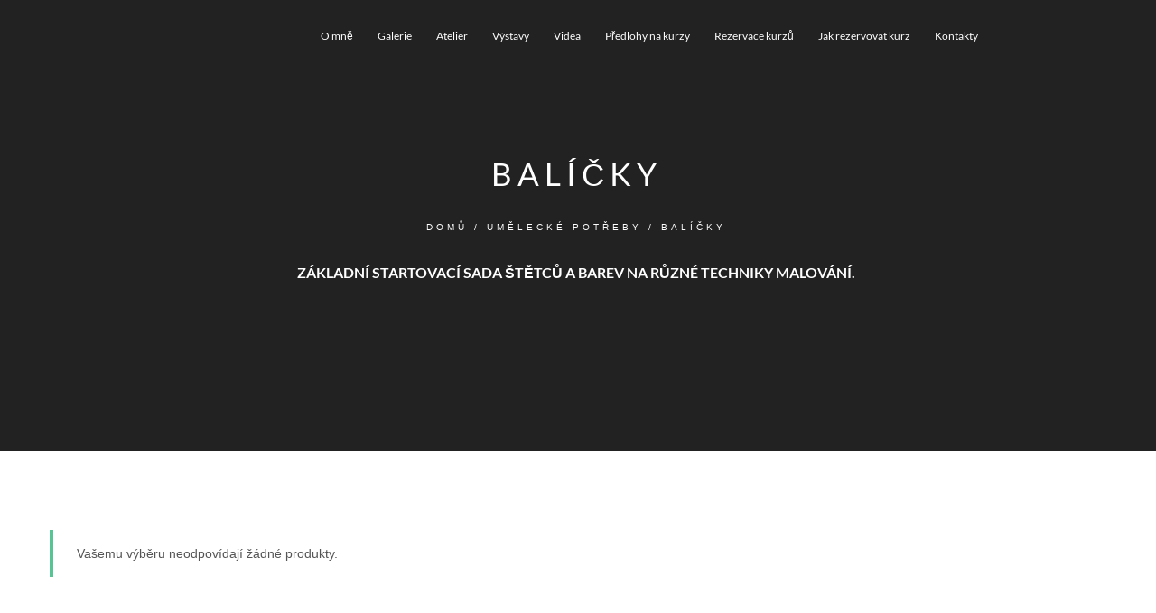

--- FILE ---
content_type: text/html; charset=UTF-8
request_url: http://www.martinabeckova.cz/kategorie-produktu/umelecke-potreby/balicky/
body_size: 7888
content:
<!DOCTYPE html>
<html lang="cs">
	<head>
		<meta charset="UTF-8">
		<meta name="viewport" content="width=device-width, initial-scale=1">
		<link rel="profile" href="http://gmpg.org/xfn/11">
		<link rel="pingback" href="http://www.martinabeckova.cz/xmlrpc.php">
		<meta name='robots' content='index, follow, max-image-preview:large, max-snippet:-1, max-video-preview:-1' />

	<!-- This site is optimized with the Yoast SEO plugin v25.6 - https://yoast.com/wordpress/plugins/seo/ -->
	<title>BALÍČKY Archivy - Martina Becková</title>
	<link rel="canonical" href="https://www.martinabeckova.cz/kategorie-produktu/umelecke-potreby/balicky/" />
	<meta property="og:locale" content="cs_CZ" />
	<meta property="og:type" content="article" />
	<meta property="og:title" content="BALÍČKY Archivy - Martina Becková" />
	<meta property="og:description" content="Základní startovací sada štětců a barev na různé techniky malování." />
	<meta property="og:url" content="https://www.martinabeckova.cz/kategorie-produktu/umelecke-potreby/balicky/" />
	<meta property="og:site_name" content="Martina Becková" />
	<meta name="twitter:card" content="summary_large_image" />
	<script type="application/ld+json" class="yoast-schema-graph">{"@context":"https://schema.org","@graph":[{"@type":"CollectionPage","@id":"https://www.martinabeckova.cz/kategorie-produktu/umelecke-potreby/balicky/","url":"https://www.martinabeckova.cz/kategorie-produktu/umelecke-potreby/balicky/","name":"BALÍČKY Archivy - Martina Becková","isPartOf":{"@id":"http://www.martinabeckova.cz/#website"},"breadcrumb":{"@id":"https://www.martinabeckova.cz/kategorie-produktu/umelecke-potreby/balicky/#breadcrumb"},"inLanguage":"cs"},{"@type":"BreadcrumbList","@id":"https://www.martinabeckova.cz/kategorie-produktu/umelecke-potreby/balicky/#breadcrumb","itemListElement":[{"@type":"ListItem","position":1,"name":"Domů","item":"http://www.martinabeckova.cz/"},{"@type":"ListItem","position":2,"name":"UMĚLECKÉ POTŘEBY","item":"https://www.martinabeckova.cz/kategorie-produktu/umelecke-potreby/"},{"@type":"ListItem","position":3,"name":"BALÍČKY"}]},{"@type":"WebSite","@id":"http://www.martinabeckova.cz/#website","url":"http://www.martinabeckova.cz/","name":"Martina Becková","description":"Miluji malování","potentialAction":[{"@type":"SearchAction","target":{"@type":"EntryPoint","urlTemplate":"http://www.martinabeckova.cz/?s={search_term_string}"},"query-input":{"@type":"PropertyValueSpecification","valueRequired":true,"valueName":"search_term_string"}}],"inLanguage":"cs"}]}</script>
	<!-- / Yoast SEO plugin. -->


<link rel="alternate" type="application/rss+xml" title="Martina Becková &raquo; RSS zdroj" href="http://www.martinabeckova.cz/feed/" />
<link rel="alternate" type="application/rss+xml" title="Martina Becková &raquo; RSS komentářů" href="http://www.martinabeckova.cz/comments/feed/" />
<link rel="alternate" type="application/rss+xml" title="Martina Becková &raquo; BALÍČKY Kategorie RSS" href="http://www.martinabeckova.cz/kategorie-produktu/umelecke-potreby/balicky/feed/" />
<script type="text/javascript">
/* <![CDATA[ */
window._wpemojiSettings = {"baseUrl":"https:\/\/s.w.org\/images\/core\/emoji\/15.0.3\/72x72\/","ext":".png","svgUrl":"https:\/\/s.w.org\/images\/core\/emoji\/15.0.3\/svg\/","svgExt":".svg","source":{"concatemoji":"http:\/\/www.martinabeckova.cz\/wp-includes\/js\/wp-emoji-release.min.js?ver=6.6.4"}};
/*! This file is auto-generated */
!function(i,n){var o,s,e;function c(e){try{var t={supportTests:e,timestamp:(new Date).valueOf()};sessionStorage.setItem(o,JSON.stringify(t))}catch(e){}}function p(e,t,n){e.clearRect(0,0,e.canvas.width,e.canvas.height),e.fillText(t,0,0);var t=new Uint32Array(e.getImageData(0,0,e.canvas.width,e.canvas.height).data),r=(e.clearRect(0,0,e.canvas.width,e.canvas.height),e.fillText(n,0,0),new Uint32Array(e.getImageData(0,0,e.canvas.width,e.canvas.height).data));return t.every(function(e,t){return e===r[t]})}function u(e,t,n){switch(t){case"flag":return n(e,"\ud83c\udff3\ufe0f\u200d\u26a7\ufe0f","\ud83c\udff3\ufe0f\u200b\u26a7\ufe0f")?!1:!n(e,"\ud83c\uddfa\ud83c\uddf3","\ud83c\uddfa\u200b\ud83c\uddf3")&&!n(e,"\ud83c\udff4\udb40\udc67\udb40\udc62\udb40\udc65\udb40\udc6e\udb40\udc67\udb40\udc7f","\ud83c\udff4\u200b\udb40\udc67\u200b\udb40\udc62\u200b\udb40\udc65\u200b\udb40\udc6e\u200b\udb40\udc67\u200b\udb40\udc7f");case"emoji":return!n(e,"\ud83d\udc26\u200d\u2b1b","\ud83d\udc26\u200b\u2b1b")}return!1}function f(e,t,n){var r="undefined"!=typeof WorkerGlobalScope&&self instanceof WorkerGlobalScope?new OffscreenCanvas(300,150):i.createElement("canvas"),a=r.getContext("2d",{willReadFrequently:!0}),o=(a.textBaseline="top",a.font="600 32px Arial",{});return e.forEach(function(e){o[e]=t(a,e,n)}),o}function t(e){var t=i.createElement("script");t.src=e,t.defer=!0,i.head.appendChild(t)}"undefined"!=typeof Promise&&(o="wpEmojiSettingsSupports",s=["flag","emoji"],n.supports={everything:!0,everythingExceptFlag:!0},e=new Promise(function(e){i.addEventListener("DOMContentLoaded",e,{once:!0})}),new Promise(function(t){var n=function(){try{var e=JSON.parse(sessionStorage.getItem(o));if("object"==typeof e&&"number"==typeof e.timestamp&&(new Date).valueOf()<e.timestamp+604800&&"object"==typeof e.supportTests)return e.supportTests}catch(e){}return null}();if(!n){if("undefined"!=typeof Worker&&"undefined"!=typeof OffscreenCanvas&&"undefined"!=typeof URL&&URL.createObjectURL&&"undefined"!=typeof Blob)try{var e="postMessage("+f.toString()+"("+[JSON.stringify(s),u.toString(),p.toString()].join(",")+"));",r=new Blob([e],{type:"text/javascript"}),a=new Worker(URL.createObjectURL(r),{name:"wpTestEmojiSupports"});return void(a.onmessage=function(e){c(n=e.data),a.terminate(),t(n)})}catch(e){}c(n=f(s,u,p))}t(n)}).then(function(e){for(var t in e)n.supports[t]=e[t],n.supports.everything=n.supports.everything&&n.supports[t],"flag"!==t&&(n.supports.everythingExceptFlag=n.supports.everythingExceptFlag&&n.supports[t]);n.supports.everythingExceptFlag=n.supports.everythingExceptFlag&&!n.supports.flag,n.DOMReady=!1,n.readyCallback=function(){n.DOMReady=!0}}).then(function(){return e}).then(function(){var e;n.supports.everything||(n.readyCallback(),(e=n.source||{}).concatemoji?t(e.concatemoji):e.wpemoji&&e.twemoji&&(t(e.twemoji),t(e.wpemoji)))}))}((window,document),window._wpemojiSettings);
/* ]]> */
</script>
<style id='wp-emoji-styles-inline-css' type='text/css'>

	img.wp-smiley, img.emoji {
		display: inline !important;
		border: none !important;
		box-shadow: none !important;
		height: 1em !important;
		width: 1em !important;
		margin: 0 0.07em !important;
		vertical-align: -0.1em !important;
		background: none !important;
		padding: 0 !important;
	}
</style>
<link rel='stylesheet' id='wp-block-library-css' href='http://www.martinabeckova.cz/wp-includes/css/dist/block-library/style.min.css?ver=6.6.4' type='text/css' media='all' />
<style id='classic-theme-styles-inline-css' type='text/css'>
/*! This file is auto-generated */
.wp-block-button__link{color:#fff;background-color:#32373c;border-radius:9999px;box-shadow:none;text-decoration:none;padding:calc(.667em + 2px) calc(1.333em + 2px);font-size:1.125em}.wp-block-file__button{background:#32373c;color:#fff;text-decoration:none}
</style>
<style id='global-styles-inline-css' type='text/css'>
:root{--wp--preset--aspect-ratio--square: 1;--wp--preset--aspect-ratio--4-3: 4/3;--wp--preset--aspect-ratio--3-4: 3/4;--wp--preset--aspect-ratio--3-2: 3/2;--wp--preset--aspect-ratio--2-3: 2/3;--wp--preset--aspect-ratio--16-9: 16/9;--wp--preset--aspect-ratio--9-16: 9/16;--wp--preset--color--black: #000000;--wp--preset--color--cyan-bluish-gray: #abb8c3;--wp--preset--color--white: #ffffff;--wp--preset--color--pale-pink: #f78da7;--wp--preset--color--vivid-red: #cf2e2e;--wp--preset--color--luminous-vivid-orange: #ff6900;--wp--preset--color--luminous-vivid-amber: #fcb900;--wp--preset--color--light-green-cyan: #7bdcb5;--wp--preset--color--vivid-green-cyan: #00d084;--wp--preset--color--pale-cyan-blue: #8ed1fc;--wp--preset--color--vivid-cyan-blue: #0693e3;--wp--preset--color--vivid-purple: #9b51e0;--wp--preset--gradient--vivid-cyan-blue-to-vivid-purple: linear-gradient(135deg,rgba(6,147,227,1) 0%,rgb(155,81,224) 100%);--wp--preset--gradient--light-green-cyan-to-vivid-green-cyan: linear-gradient(135deg,rgb(122,220,180) 0%,rgb(0,208,130) 100%);--wp--preset--gradient--luminous-vivid-amber-to-luminous-vivid-orange: linear-gradient(135deg,rgba(252,185,0,1) 0%,rgba(255,105,0,1) 100%);--wp--preset--gradient--luminous-vivid-orange-to-vivid-red: linear-gradient(135deg,rgba(255,105,0,1) 0%,rgb(207,46,46) 100%);--wp--preset--gradient--very-light-gray-to-cyan-bluish-gray: linear-gradient(135deg,rgb(238,238,238) 0%,rgb(169,184,195) 100%);--wp--preset--gradient--cool-to-warm-spectrum: linear-gradient(135deg,rgb(74,234,220) 0%,rgb(151,120,209) 20%,rgb(207,42,186) 40%,rgb(238,44,130) 60%,rgb(251,105,98) 80%,rgb(254,248,76) 100%);--wp--preset--gradient--blush-light-purple: linear-gradient(135deg,rgb(255,206,236) 0%,rgb(152,150,240) 100%);--wp--preset--gradient--blush-bordeaux: linear-gradient(135deg,rgb(254,205,165) 0%,rgb(254,45,45) 50%,rgb(107,0,62) 100%);--wp--preset--gradient--luminous-dusk: linear-gradient(135deg,rgb(255,203,112) 0%,rgb(199,81,192) 50%,rgb(65,88,208) 100%);--wp--preset--gradient--pale-ocean: linear-gradient(135deg,rgb(255,245,203) 0%,rgb(182,227,212) 50%,rgb(51,167,181) 100%);--wp--preset--gradient--electric-grass: linear-gradient(135deg,rgb(202,248,128) 0%,rgb(113,206,126) 100%);--wp--preset--gradient--midnight: linear-gradient(135deg,rgb(2,3,129) 0%,rgb(40,116,252) 100%);--wp--preset--font-size--small: 13px;--wp--preset--font-size--medium: 20px;--wp--preset--font-size--large: 36px;--wp--preset--font-size--x-large: 42px;--wp--preset--spacing--20: 0.44rem;--wp--preset--spacing--30: 0.67rem;--wp--preset--spacing--40: 1rem;--wp--preset--spacing--50: 1.5rem;--wp--preset--spacing--60: 2.25rem;--wp--preset--spacing--70: 3.38rem;--wp--preset--spacing--80: 5.06rem;--wp--preset--shadow--natural: 6px 6px 9px rgba(0, 0, 0, 0.2);--wp--preset--shadow--deep: 12px 12px 50px rgba(0, 0, 0, 0.4);--wp--preset--shadow--sharp: 6px 6px 0px rgba(0, 0, 0, 0.2);--wp--preset--shadow--outlined: 6px 6px 0px -3px rgba(255, 255, 255, 1), 6px 6px rgba(0, 0, 0, 1);--wp--preset--shadow--crisp: 6px 6px 0px rgba(0, 0, 0, 1);}:where(.is-layout-flex){gap: 0.5em;}:where(.is-layout-grid){gap: 0.5em;}body .is-layout-flex{display: flex;}.is-layout-flex{flex-wrap: wrap;align-items: center;}.is-layout-flex > :is(*, div){margin: 0;}body .is-layout-grid{display: grid;}.is-layout-grid > :is(*, div){margin: 0;}:where(.wp-block-columns.is-layout-flex){gap: 2em;}:where(.wp-block-columns.is-layout-grid){gap: 2em;}:where(.wp-block-post-template.is-layout-flex){gap: 1.25em;}:where(.wp-block-post-template.is-layout-grid){gap: 1.25em;}.has-black-color{color: var(--wp--preset--color--black) !important;}.has-cyan-bluish-gray-color{color: var(--wp--preset--color--cyan-bluish-gray) !important;}.has-white-color{color: var(--wp--preset--color--white) !important;}.has-pale-pink-color{color: var(--wp--preset--color--pale-pink) !important;}.has-vivid-red-color{color: var(--wp--preset--color--vivid-red) !important;}.has-luminous-vivid-orange-color{color: var(--wp--preset--color--luminous-vivid-orange) !important;}.has-luminous-vivid-amber-color{color: var(--wp--preset--color--luminous-vivid-amber) !important;}.has-light-green-cyan-color{color: var(--wp--preset--color--light-green-cyan) !important;}.has-vivid-green-cyan-color{color: var(--wp--preset--color--vivid-green-cyan) !important;}.has-pale-cyan-blue-color{color: var(--wp--preset--color--pale-cyan-blue) !important;}.has-vivid-cyan-blue-color{color: var(--wp--preset--color--vivid-cyan-blue) !important;}.has-vivid-purple-color{color: var(--wp--preset--color--vivid-purple) !important;}.has-black-background-color{background-color: var(--wp--preset--color--black) !important;}.has-cyan-bluish-gray-background-color{background-color: var(--wp--preset--color--cyan-bluish-gray) !important;}.has-white-background-color{background-color: var(--wp--preset--color--white) !important;}.has-pale-pink-background-color{background-color: var(--wp--preset--color--pale-pink) !important;}.has-vivid-red-background-color{background-color: var(--wp--preset--color--vivid-red) !important;}.has-luminous-vivid-orange-background-color{background-color: var(--wp--preset--color--luminous-vivid-orange) !important;}.has-luminous-vivid-amber-background-color{background-color: var(--wp--preset--color--luminous-vivid-amber) !important;}.has-light-green-cyan-background-color{background-color: var(--wp--preset--color--light-green-cyan) !important;}.has-vivid-green-cyan-background-color{background-color: var(--wp--preset--color--vivid-green-cyan) !important;}.has-pale-cyan-blue-background-color{background-color: var(--wp--preset--color--pale-cyan-blue) !important;}.has-vivid-cyan-blue-background-color{background-color: var(--wp--preset--color--vivid-cyan-blue) !important;}.has-vivid-purple-background-color{background-color: var(--wp--preset--color--vivid-purple) !important;}.has-black-border-color{border-color: var(--wp--preset--color--black) !important;}.has-cyan-bluish-gray-border-color{border-color: var(--wp--preset--color--cyan-bluish-gray) !important;}.has-white-border-color{border-color: var(--wp--preset--color--white) !important;}.has-pale-pink-border-color{border-color: var(--wp--preset--color--pale-pink) !important;}.has-vivid-red-border-color{border-color: var(--wp--preset--color--vivid-red) !important;}.has-luminous-vivid-orange-border-color{border-color: var(--wp--preset--color--luminous-vivid-orange) !important;}.has-luminous-vivid-amber-border-color{border-color: var(--wp--preset--color--luminous-vivid-amber) !important;}.has-light-green-cyan-border-color{border-color: var(--wp--preset--color--light-green-cyan) !important;}.has-vivid-green-cyan-border-color{border-color: var(--wp--preset--color--vivid-green-cyan) !important;}.has-pale-cyan-blue-border-color{border-color: var(--wp--preset--color--pale-cyan-blue) !important;}.has-vivid-cyan-blue-border-color{border-color: var(--wp--preset--color--vivid-cyan-blue) !important;}.has-vivid-purple-border-color{border-color: var(--wp--preset--color--vivid-purple) !important;}.has-vivid-cyan-blue-to-vivid-purple-gradient-background{background: var(--wp--preset--gradient--vivid-cyan-blue-to-vivid-purple) !important;}.has-light-green-cyan-to-vivid-green-cyan-gradient-background{background: var(--wp--preset--gradient--light-green-cyan-to-vivid-green-cyan) !important;}.has-luminous-vivid-amber-to-luminous-vivid-orange-gradient-background{background: var(--wp--preset--gradient--luminous-vivid-amber-to-luminous-vivid-orange) !important;}.has-luminous-vivid-orange-to-vivid-red-gradient-background{background: var(--wp--preset--gradient--luminous-vivid-orange-to-vivid-red) !important;}.has-very-light-gray-to-cyan-bluish-gray-gradient-background{background: var(--wp--preset--gradient--very-light-gray-to-cyan-bluish-gray) !important;}.has-cool-to-warm-spectrum-gradient-background{background: var(--wp--preset--gradient--cool-to-warm-spectrum) !important;}.has-blush-light-purple-gradient-background{background: var(--wp--preset--gradient--blush-light-purple) !important;}.has-blush-bordeaux-gradient-background{background: var(--wp--preset--gradient--blush-bordeaux) !important;}.has-luminous-dusk-gradient-background{background: var(--wp--preset--gradient--luminous-dusk) !important;}.has-pale-ocean-gradient-background{background: var(--wp--preset--gradient--pale-ocean) !important;}.has-electric-grass-gradient-background{background: var(--wp--preset--gradient--electric-grass) !important;}.has-midnight-gradient-background{background: var(--wp--preset--gradient--midnight) !important;}.has-small-font-size{font-size: var(--wp--preset--font-size--small) !important;}.has-medium-font-size{font-size: var(--wp--preset--font-size--medium) !important;}.has-large-font-size{font-size: var(--wp--preset--font-size--large) !important;}.has-x-large-font-size{font-size: var(--wp--preset--font-size--x-large) !important;}
:where(.wp-block-post-template.is-layout-flex){gap: 1.25em;}:where(.wp-block-post-template.is-layout-grid){gap: 1.25em;}
:where(.wp-block-columns.is-layout-flex){gap: 2em;}:where(.wp-block-columns.is-layout-grid){gap: 2em;}
:root :where(.wp-block-pullquote){font-size: 1.5em;line-height: 1.6;}
</style>
<style id='woocommerce-inline-inline-css' type='text/css'>
.woocommerce form .form-row .required { visibility: visible; }
</style>
<link rel='stylesheet' id='brands-styles-css' href='http://www.martinabeckova.cz/wp-content/plugins/woocommerce/assets/css/brands.css?ver=9.8.6' type='text/css' media='all' />
<link rel='stylesheet' id='nowadays-style-css' href='http://www.martinabeckova.cz/wp-content/themes/nowadays/assets/css/styles.min.css?ver=6.6.4' type='text/css' media='all' />
<link rel='stylesheet' id='nowadays-font-heading-css' href='http://www.martinabeckova.cz/wp-content/themes/nowadays/assets/css/fonts.min.css?ver=6.6.4' type='text/css' media='all' />
<link rel='stylesheet' id='nowadays-icons-theme-css' href='http://www.martinabeckova.cz/wp-content/themes/nowadays/assets/icons/styles.css?ver=6.6.4' type='text/css' media='all' />
<style id='nowadays-icons-theme-inline-css' type='text/css'>
:root {
--lpt_primary_color:#55c594;--lpt_blog_primary_color:#404040;--lpt_font_main_family:'Nunito Sans', 'Helvetica', 'Arial', sans-serif;--lpt_font_main_size:16px;--lpt_font_main_line_height:1.6;--lpt_font_main_letter_spacing:0px;--lpt_font_main_color:#555;--lpt_font_main_weight:300;--lpt_font_main_style:normal;--lpt_font_h1_family:'Lato', 'Helvetica', 'Arial', sans-serif;--lpt_font_h1_size:2.25rem;--lpt_font_h1_line_height:1.2;--lpt_font_h1_letter_spacing:0px;--lpt_font_h1_color:#444;--lpt_font_h1_weight:400;--lpt_font_h1_style:normal;--lpt_font_h2_family:'Lato', 'Helvetica', 'Arial', sans-serif;--lpt_font_h2_size:2rem;--lpt_font_h2_line_height:1.2;--lpt_font_h2_letter_spacing:0px;--lpt_font_h2_color:#444;--lpt_font_h2_weight:400;--lpt_font_h2_style:normal;--lpt_font_h3_family:'Lato', 'Helvetica', 'Arial', sans-serif;--lpt_font_h3_size:1.625rem;--lpt_font_h3_line_height:1.2;--lpt_font_h3_letter_spacing:0px;--lpt_font_h3_color:#444;--lpt_font_h3_weight:400;--lpt_font_h3_style:normal;--lpt_font_h4_family:'Lato', 'Helvetica', 'Arial', sans-serif;--lpt_font_h4_size:1.125rem;--lpt_font_h4_line_height:1.2;--lpt_font_h4_letter_spacing:0px;--lpt_font_h4_color:#444;--lpt_font_h4_weight:400;--lpt_font_h4_style:normal;--lpt_font_h5_family:'Lato', 'Helvetica', 'Arial', sans-serif;--lpt_font_h5_size:1rem;--lpt_font_h5_line_height:1.4;--lpt_font_h5_letter_spacing:0px;--lpt_font_h5_color:#444;--lpt_font_h5_weight:700;--lpt_font_h5_style:normal;--lpt_font_h6_family:'Lato', 'Helvetica', 'Arial', sans-serif;--lpt_font_h6_size:0.75rem;--lpt_font_h6_line_height:1.2;--lpt_font_h6_letter_spacing:0px;--lpt_font_h6_color:#444;--lpt_font_h6_weight:700;--lpt_font_h6_style:normal;--lpt_font_menu_family:'Lato', 'Helvetica', 'Arial', sans-serif;--lpt_font_menu_size:0.75rem;--lpt_font_menu_letter_spacing:0px;--lpt_font_menu_weight:400;--lpt_font_menu_style:normal;--lpt_font_button_family:'Lato', 'Helvetica', 'Arial', sans-serif;--lpt_font_button_letter_spacing:0px;--lpt_font_button_weight:400;--lpt_font_button_style:normal;--lpt_container_max_width:1170px;--lpt_header_height:80px;--lpt_desktop_menu_initial_bg_color:rgba(255,255,255,0);--lpt_desktop_menu_sticky_bg_color:#24272b;--lpt_desktop_menu_link_color:#ffffff;--lpt_desktop_menu_link_hover_color:var(--lpt_primary_color);--lpt_desktop_submenu_bg_color:#24272b;--lpt_desktop_submenu_link_color:#ffffff;--lpt_desktop_submenu_link_hover_color:#ffffff;--lpt_desktop_menu_megamenu_link_hover_color:var(--lpt_primary_color);--lpt_desktop_menu_megamenu_line_color:#34393e;--lpt_desktop_submenu_css_box_border_radius:0px;--lpt_desktop_submenu_css_box_box_shadow:none;--lpt_mobile_menu_hamburger_color:#ffffff;--lpt_mobile_menu_hamburger_sticky_color:#ffffff;--lpt_mobile_menu_initial_bg_color:rgba(255,255,255,0);--lpt_mobile_menu_sticky_bg_color:#24272b;--lpt_mobile_menu_bg_color:#24272b;--lpt_mobile_menu_link_color:#dddddd;--lpt_mobile_menu_link_hover_color:#ffffff;--lpt_mobile_menu_link_active_color:var(--lpt_primary_color);--lpt_mobile_submenu_bg_color:#24272b;--lpt_mobile_submenu_link_color:#9aa8a8;--lpt_mobile_submenu_link_hover_color:#ffffff;--lpt_footer_top_bg_color:#24272b;--lpt_footer_top_color:#9aa8a8;--lpt_footer_widget_title_color:#ffffff;--lpt_footer_widget_title_line_color:#34393e;--lpt_footer_social_icon_color:#4e5b5b;--lpt_footer_bottom_bg_color:#1f2225;--lpt_footer_bottom_color:#9aa8a8;--lpt_footer_input_bg_color:#282c30;--lpt_footer_input_focus_color:#2c3035;--lpt_footer_accent_color:var(--lpt_primary_color);--lpt_footer_link_hover_color:#ffffff;--lpt_footer_menu_link_color:#ffffff;--lpt_input_bg_color:#ffffff;--lpt_input_text_color:#6e6e6e;--lpt_input_border_color:#dddddd;--lpt_input_focused_border_color:#a7a7a7;--lpt_input_disabled_border_color:#efefef;--lpt_input_border_width:1px;--lpt_input_border_radius:0px;--lpt_input_font_size:0.875rem;--lpt_input_font_weight:400;--lpt_features_2_hover_bg_color:#24272b;--lpt_pricing_table_hover_bg_color:#24272b;--lpt_light_gray_color:#f9f9f9;--lpt_dark_gray_color:#222;--lpt_dark_color:#24272b;--lpt_text_l12_color:#747474;--lpt_text_l20_color:#888888;--lpt_shade_0_color:#ffffff;--lpt_shade_1_color:#ccc;
}
</style>
<link rel='stylesheet' id='nowadays-child-style-css' href='http://www.martinabeckova.cz/wp-content/themes/nowadays-child/style.css?ver=6.6.4' type='text/css' media='all' />
<script type="text/javascript" src="http://www.martinabeckova.cz/wp-includes/js/jquery/jquery.min.js?ver=3.7.1" id="jquery-core-js"></script>
<script type="text/javascript" src="http://www.martinabeckova.cz/wp-includes/js/jquery/jquery-migrate.min.js?ver=3.4.1" id="jquery-migrate-js"></script>
<script type="text/javascript" src="http://www.martinabeckova.cz/wp-content/plugins/woocommerce/assets/js/jquery-blockui/jquery.blockUI.min.js?ver=2.7.0-wc.9.8.6" id="jquery-blockui-js" defer="defer" data-wp-strategy="defer"></script>
<script type="text/javascript" id="wc-add-to-cart-js-extra">
/* <![CDATA[ */
var wc_add_to_cart_params = {"ajax_url":"\/wp-admin\/admin-ajax.php","wc_ajax_url":"\/?wc-ajax=%%endpoint%%","i18n_view_cart":"Zobrazit ko\u0161\u00edk","cart_url":"http:\/\/www.martinabeckova.cz\/kosik\/","is_cart":"","cart_redirect_after_add":"no"};
/* ]]> */
</script>
<script type="text/javascript" src="http://www.martinabeckova.cz/wp-content/plugins/woocommerce/assets/js/frontend/add-to-cart.min.js?ver=9.8.6" id="wc-add-to-cart-js" defer="defer" data-wp-strategy="defer"></script>
<script type="text/javascript" src="http://www.martinabeckova.cz/wp-content/plugins/woocommerce/assets/js/js-cookie/js.cookie.min.js?ver=2.1.4-wc.9.8.6" id="js-cookie-js" defer="defer" data-wp-strategy="defer"></script>
<script type="text/javascript" id="woocommerce-js-extra">
/* <![CDATA[ */
var woocommerce_params = {"ajax_url":"\/wp-admin\/admin-ajax.php","wc_ajax_url":"\/?wc-ajax=%%endpoint%%","i18n_password_show":"Show password","i18n_password_hide":"Hide password"};
/* ]]> */
</script>
<script type="text/javascript" src="http://www.martinabeckova.cz/wp-content/plugins/woocommerce/assets/js/frontend/woocommerce.min.js?ver=9.8.6" id="woocommerce-js" defer="defer" data-wp-strategy="defer"></script>
<link rel="https://api.w.org/" href="http://www.martinabeckova.cz/wp-json/" /><link rel="alternate" title="JSON" type="application/json" href="http://www.martinabeckova.cz/wp-json/wp/v2/product_cat/76" /><link rel="EditURI" type="application/rsd+xml" title="RSD" href="http://www.martinabeckova.cz/xmlrpc.php?rsd" />
<meta name="generator" content="WordPress 6.6.4" />
<meta name="generator" content="WooCommerce 9.8.6" />
	<noscript><style>.woocommerce-product-gallery{ opacity: 1 !important; }</style></noscript>
	<link rel="icon" href="http://www.martinabeckova.cz/wp-content/uploads/2021/01/cropped-Nepojmenovany-8-32x32.png" sizes="32x32" />
<link rel="icon" href="http://www.martinabeckova.cz/wp-content/uploads/2021/01/cropped-Nepojmenovany-8-192x192.png" sizes="192x192" />
<link rel="apple-touch-icon" href="http://www.martinabeckova.cz/wp-content/uploads/2021/01/cropped-Nepojmenovany-8-180x180.png" />
<meta name="msapplication-TileImage" content="http://www.martinabeckova.cz/wp-content/uploads/2021/01/cropped-Nepojmenovany-8-270x270.png" />
	</head>
		<body class="archive tax-product_cat term-balicky term-76 theme-nowadays woocommerce woocommerce-page woocommerce-no-js ">
				<!-- preloader -->
		<div class="preloader"></div>
				<!-- global wrapper -->
		<div class="wrapper">
			<!-- start header(menu) section -->
						<header class="header">
				<div class="container">
					<div class="row">
						<div class="header-logo col-xs-9 col-sm-3 align-">
													</div>
											
<nav class="menu-nav col-xs-3 col-sm-9">
	<div class="menu-toggle">
		<div class="menu-toggle__inner"></div>
	</div>
	<ul class="menu align- header_menu_desktop_case_initial header_submenu_desktop_case_initial header_menu_mobile_case_initial header_submenu_mobile_case_initial"><li class="menu__item menu-mobile-logo"></li><li class="menu__item  menu-item menu-item-type-custom menu-item-object-custom"><a class="menu__link" href="/martina-beckova/" target="_self">O mně</a></li>
<li class="menu__item  menu-item menu-item-type-custom menu-item-object-custom"><a class="menu__link" href="/portfolio/galerie/" target="_self">Galerie</a></li>
<li class="menu__item  menu-item menu-item-type-custom menu-item-object-custom"><a class="menu__link" href="/novy-atelier-rekonstrukce/portfolio-rekonstrukce" target="_self">Atelier</a></li>
<li class="menu__item  menu-item menu-item-type-custom menu-item-object-custom"><a class="menu__link" href="/vystavy/" target="_self">Výstavy</a></li>
<li class="menu__item  menu-item menu-item-type-post_type menu-item-object-page"><a class="menu__link" href="http://www.martinabeckova.cz/videa/" target="_self">Videa</a></li>
<li class="menu__item  menu-item menu-item-type-custom menu-item-object-custom menu-item-has-children"><a class="menu__link" href="#" target="_self">Předlohy na kurzy</a>
<ul class="submenu">
	<li class="submenu__item  menu-item menu-item-type-custom menu-item-object-custom"><a class="submenu__link" href="/kurzy-v-atelieru-semily" target="_self">Předlohy  na kurzy v atelieru MB</a></li>
	<li class="submenu__item  menu-item menu-item-type-custom menu-item-object-custom"><a class="submenu__link" href="/videokurzy" target="_self">Videokurzy na prodej</a></li>
</ul>
</li>
<li class="menu__item  menu-item menu-item-type-custom menu-item-object-custom"><a class="menu__link" href="/rezervace_kurzu" target="_self">Rezervace kurzů</a></li>
<li class="menu__item  menu-item menu-item-type-custom menu-item-object-custom"><a class="menu__link" href="/jak-rezervovat/" target="_self">Jak rezervovat kurz</a></li>
<li class="menu__item  menu-item menu-item-type-custom menu-item-object-custom"><a class="menu__link" href="/kontakty/" target="_self">Kontakty</a></li>
</ul></nav>
<!-- /navigation -->										</div>
				</div>
			</header>
						<div class="wrapper-content">
<div class="section main-simple" style="">
		<div class="container">
		<h1 class="main-simple__title">BALÍČKY</h1>
		<nav class="breadcrumbs fx" data-animation-name="fadeIn" data-animation-delay=".75s" data-animation-duration="1s"><a href="http://www.martinabeckova.cz">Domů</a>&nbsp;&#47;&nbsp;<a href="http://www.martinabeckova.cz/kategorie-produktu/umelecke-potreby/">UMĚLECKÉ POTŘEBY</a>&nbsp;&#47;&nbsp;BALÍČKY</nav>		<div class="term-description"><h5><span style="color: #ffffff">Základní startovací sada štětců a barev na různé techniky malování.</span></h5>
</div>	</div>
</div>

<div class="lpt-woo">
		<div class="container">
		<div class="row">
	
			
			<main class="col-xs-12 col-sm-8">
				
			
			<div class="term-description"><h5><span style="color: #ffffff">Základní startovací sada štětců a barev na různé techniky malování.</span></h5>
</div>
			<div class="woocommerce-no-products-found">
	
	<div class="woocommerce-info">
		Vašemu výběru neodpovídají žádné produkty.	</div>
</div>
			</main>

			
			</div>
	</div>
	</div><!-- /.lpt-woo -->


	</div>
	<!-- /.wrapper-content -->
	<footer class="footer" id="footer">
		<div class="footer-top">
			<div class="container">
				<div class="row">
									</div>
			</div>
		</div>
		<!-- footer bottom -->
		<div class="footer-bottom">
			<div class="container">
				<div class="row">
					
					<div></div>
				</div>
			</div>
		</div>
	</footer>
	

	<!-- start modal window -->
	<div class="modal">
		<div class="ico-pe-icon-7-stroke-125 modal__close"></div>
		<div class="ico-linearicons-free-76 modal__info"></div>
		<div class="modal__content"></div>
	</div>
	<div class="overlay"></div>
	<!-- end modal window -->
		</div>
	<!-- /.wrapper -->
	<script type="application/ld+json">{"@context":"https:\/\/schema.org\/","@type":"BreadcrumbList","itemListElement":[{"@type":"ListItem","position":1,"item":{"name":"Dom\u016f","@id":"http:\/\/www.martinabeckova.cz"}},{"@type":"ListItem","position":2,"item":{"name":"UM\u011aLECK\u00c9 POT\u0158EBY","@id":"http:\/\/www.martinabeckova.cz\/kategorie-produktu\/umelecke-potreby\/"}},{"@type":"ListItem","position":3,"item":{"name":"BAL\u00cd\u010cKY","@id":"http:\/\/www.martinabeckova.cz\/kategorie-produktu\/umelecke-potreby\/balicky\/"}}]}</script>	<script type='text/javascript'>
		(function () {
			var c = document.body.className;
			c = c.replace(/woocommerce-no-js/, 'woocommerce-js');
			document.body.className = c;
		})();
	</script>
	<link rel='stylesheet' id='wc-blocks-style-css' href='http://www.martinabeckova.cz/wp-content/plugins/woocommerce/assets/client/blocks/wc-blocks.css?ver=wc-9.8.6' type='text/css' media='all' />
<script type="text/javascript" src="http://www.martinabeckova.cz/wp-content/themes/nowadays/assets/js/libs.min.js?ver=6.6.4" id="nowadays-scripts-libs-js" defer="defer" data-wp-strategy="defer"></script>
<script type="text/javascript" id="nowadays-scripts-common-js-extra">
/* <![CDATA[ */
var lpt = {"ajaxurl":"http:\/\/www.martinabeckova.cz\/wp-admin\/admin-ajax.php","cssVars":{"primary_color":{"units":""},"blog_primary_color":{"units":""},"font_main":{"units":{"family":", 'Helvetica', 'Arial', sans-serif","size":"px","line_height":"","letter_spacing":"px","color":""}},"font_h1":{"units":{"family":", 'Helvetica', 'Arial', sans-serif","size":"rem","line_height":"","letter_spacing":"px","color":""}},"font_h2":{"units":{"family":", 'Helvetica', 'Arial', sans-serif","size":"rem","line_height":"","letter_spacing":"px","color":""}},"font_h3":{"units":{"family":", 'Helvetica', 'Arial', sans-serif","size":"rem","line_height":"","letter_spacing":"px","color":""}},"font_h4":{"units":{"family":", 'Helvetica', 'Arial', sans-serif","size":"rem","line_height":"","letter_spacing":"px","color":""}},"font_h5":{"units":{"family":", 'Helvetica', 'Arial', sans-serif","size":"rem","line_height":"","letter_spacing":"px","color":""}},"font_h6":{"units":{"family":", 'Helvetica', 'Arial', sans-serif","size":"rem","line_height":"","letter_spacing":"px","color":""}},"font_menu":{"units":{"family":", 'Helvetica', 'Arial', sans-serif","size":"rem","letter_spacing":"px"}},"font_button":{"units":{"family":", 'Helvetica', 'Arial', sans-serif","letter_spacing":"px"}},"container_max_width":{"units":"px"},"background_color":{"units":""},"header_height":{"units":"px"},"desktop_menu_initial_bg_color":{"units":""},"desktop_menu_sticky_bg_color":{"units":""},"desktop_menu_link_color":{"units":""},"desktop_menu_link_hover_color":{"units":""},"desktop_submenu_bg_color":{"units":""},"desktop_submenu_link_color":{"units":""},"desktop_submenu_link_hover_color":{"units":""},"desktop_menu_megamenu_link_hover_color":{"units":""},"desktop_menu_megamenu_line_color":{"units":""},"desktop_submenu_css_box":{"units":{"border_radius":"","box_shadow":""}},"mobile_menu_hamburger_color":{"units":""},"mobile_menu_hamburger_sticky_color":{"units":""},"mobile_menu_initial_bg_color":{"units":""},"mobile_menu_sticky_bg_color":{"units":""},"mobile_menu_bg_color":{"units":""},"mobile_menu_link_color":{"units":""},"mobile_menu_link_hover_color":{"units":""},"mobile_menu_link_active_color":{"units":""},"mobile_submenu_bg_color":{"units":""},"mobile_submenu_link_color":{"units":""},"mobile_submenu_link_hover_color":{"units":""},"footer_top_bg_color":{"units":""},"footer_top_color":{"units":""},"footer_widget_title_color":{"units":""},"footer_widget_title_line_color":{"units":""},"footer_social_icon_color":{"units":""},"footer_bottom_bg_color":{"units":""},"footer_bottom_color":{"units":""},"footer_input_bg_color":{"units":""},"footer_input_focus_color":{"units":""},"footer_accent_color":{"units":""},"footer_link_hover_color":{"units":""},"footer_menu_link_color":{"units":""},"input_bg_color":{"units":""},"input_text_color":{"units":""},"input_border_color":{"units":""},"input_focused_border_color":{"units":""},"input_disabled_border_color":{"units":""},"input_border_width":{"units":"px"},"input_border_radius":{"units":"px"},"input_font_size":{"units":"rem"},"input_font_weight":{"units":""}}};
/* ]]> */
</script>
<script type="text/javascript" src="http://www.martinabeckova.cz/wp-content/themes/nowadays/assets/js/common.min.js?ver=6.6.4" id="nowadays-scripts-common-js" defer="defer" data-wp-strategy="defer"></script>
<script type="text/javascript" src="http://www.martinabeckova.cz/wp-content/plugins/woocommerce/assets/js/sourcebuster/sourcebuster.min.js?ver=9.8.6" id="sourcebuster-js-js"></script>
<script type="text/javascript" id="wc-order-attribution-js-extra">
/* <![CDATA[ */
var wc_order_attribution = {"params":{"lifetime":1.0e-5,"session":30,"base64":false,"ajaxurl":"http:\/\/www.martinabeckova.cz\/wp-admin\/admin-ajax.php","prefix":"wc_order_attribution_","allowTracking":true},"fields":{"source_type":"current.typ","referrer":"current_add.rf","utm_campaign":"current.cmp","utm_source":"current.src","utm_medium":"current.mdm","utm_content":"current.cnt","utm_id":"current.id","utm_term":"current.trm","utm_source_platform":"current.plt","utm_creative_format":"current.fmt","utm_marketing_tactic":"current.tct","session_entry":"current_add.ep","session_start_time":"current_add.fd","session_pages":"session.pgs","session_count":"udata.vst","user_agent":"udata.uag"}};
/* ]]> */
</script>
<script type="text/javascript" src="http://www.martinabeckova.cz/wp-content/plugins/woocommerce/assets/js/frontend/order-attribution.min.js?ver=9.8.6" id="wc-order-attribution-js"></script>
</body>

</html>


--- FILE ---
content_type: text/css
request_url: http://www.martinabeckova.cz/wp-content/themes/nowadays/assets/css/styles.min.css?ver=6.6.4
body_size: 35537
content:
/**
 * @version    2.1.4
 * @build      4-28-2024
 * @package    NowaDays - Multipurpose Creative Theme
 * @author     likeaprothemes.com <help@likeaprothemes.com>
 * @license    https://themeforest.net/licenses
 *
 * @website    https://likeaprothemes.com
 */

@charset "UTF-8";html,legend{box-sizing:border-box}.owl-carousel,.owl-carousel .owl-item{-webkit-tap-highlight-color:transparent}.skills-graph-circle__bar,.skills-graph-circle__bg{stroke:var(--lpt_primary_color)}.comment-content code,.page-content code,.post code,.post-content code,.post-title{word-break:break-word}.aligncenter,.breadcrumbs::after,.clear,.has-drop-cap:after,.lpt-woo #reviews #comments .add_review::after,.lpt-woo div.product form.cart::after,.lpt-woo div.product p.cart::after,.owl-carousel .owl-stage:after{clear:both}a,abbr,acronym,address,applet,article,aside,audio,b,big,blockquote,body,canvas,caption,center,cite,code,dd,del,details,dfn,div,dl,dt,em,embed,fieldset,figcaption,figure,footer,form,h1,h2,h3,h4,h5,h6,header,hgroup,html,i,iframe,img,ins,kbd,label,legend,li,mark,menu,nav,object,ol,output,p,pre,q,ruby,s,samp,section,small,span,strike,strong,sub,summary,sup,table,tbody,td,tfoot,th,thead,time,tr,tt,u,ul,var,video{margin:0;padding:0;border:0;font:inherit;vertical-align:baseline}blockquote:after,blockquote:before,em,q,var{font-style:italic}article,aside,details,figcaption,figure,footer,header,hgroup,menu,nav,section{display:block}strong{font-weight:700}sub{bottom:-.25em}sup{top:-.5em}sub,sup{font-size:75%;line-height:0;position:relative;vertical-align:baseline}html{font-size:var(--lpt_font_main_size)}*,:after,:before{box-sizing:inherit}body{-webkit-font-smoothing:antialiased}ul{list-style:none}blockquote{quotes:none}:focus{outline:0}button,input,optgroup,select,textarea{font-family:inherit}.container{position:relative;max-width:var(--lpt_container_max_width);margin-right:auto;margin-left:auto}.container-fluid{position:relative;padding-left:30px;padding-right:30px}@media (min-width:1200px){.container-fluid{padding-left:100px;padding-right:100px}.row{margin-left:-15px;margin-right:-15px}}.container-bottom,.container-middle,.container-top{display:-webkit-flex!important;display:flex!important;-ms-flex-align:center;-webkit-align-items:center;-webkit-box-align:center;align-items:center;flex-direction:column;height:100%}.container-bottom>div,.container-middle>div,.container-top>div{width:100%}.container-top{justify-content:flex-start}.container-middle{justify-content:center}.container-bottom{justify-content:flex-end}[class*=col-]{position:relative;font-family:var(--lpt_font_main_family);letter-spacing:var(--lpt_font_main_letter_spacing);display:inline-block;vertical-align:top;padding-left:15px;padding-right:15px;padding-bottom:30px}.row{font-family:monospace;letter-spacing:-.65em}@media (max-width:767px){.col-xs-1{width:8.33333%}.col-xs-2{width:16.66667%}.col-xs-3{width:25%}.col-xs-4{width:33.33333%}.col-xs-5{width:41.66667%}.col-xs-6{width:50%}.col-xs-7{width:58.33333%}.col-xs-8{width:66.66667%}.col-xs-9{width:75%}.col-xs-10{width:83.33333%}.col-xs-11{width:91.66667%}.col-xs-12{width:100%}.col-xs-15{width:20%}.col-xs-offset-left-1{margin-left:8.33333%}.col-xs-offset-right-1{margin-right:8.33333%}.col-xs-offset-left-2{margin-left:16.66667%}.col-xs-offset-right-2{margin-right:16.66667%}.col-xs-offset-left-3{margin-left:25%}.col-xs-offset-right-3{margin-right:25%}.col-xs-offset-left-4{margin-left:33.33333%}.col-xs-offset-right-4{margin-right:33.33333%}.col-xs-offset-left-5{margin-left:41.66667%}.col-xs-offset-right-5{margin-right:41.66667%}.col-xs-offset-left-6{margin-left:50%}.col-xs-offset-right-6{margin-right:50%}.col-xs-offset-left-7{margin-left:58.33333%}.col-xs-offset-right-7{margin-right:58.33333%}.col-xs-offset-left-8{margin-left:66.66667%}.col-xs-offset-right-8{margin-right:66.66667%}.col-xs-offset-left-9{margin-left:75%}.col-xs-offset-right-9{margin-right:75%}.col-xs-offset-left-10{margin-left:83.33333%}.col-xs-offset-right-10{margin-right:83.33333%}.col-xs-offset-left-11{margin-left:91.66667%}.col-xs-offset-right-11{margin-right:91.66667%}}@media (min-width:768px){.col-sm-1{width:8.33333%}.col-sm-2{width:16.66667%}.col-sm-3{width:25%}.col-sm-4{width:33.33333%}.col-sm-5{width:41.66667%}.col-sm-6{width:50%}.col-sm-7{width:58.33333%}.col-sm-8{width:66.66667%}.col-sm-9{width:75%}.col-sm-10{width:83.33333%}.col-sm-11{width:91.66667%}.col-sm-12{width:100%}.col-sm-15{width:20%}}@media (min-width:992px){.col-md-1{width:8.33333%}.col-md-2{width:16.66667%}.col-md-3{width:25%}.col-md-4{width:33.33333%}.col-md-5{width:41.66667%}.col-md-6{width:50%}.col-md-7{width:58.33333%}.col-md-8{width:66.66667%}.col-md-9{width:75%}.col-md-10{width:83.33333%}.col-md-11{width:91.66667%}.col-md-12{width:100%}.col-md-15{width:20%}}@media (min-width:768px){.col-sm-offset-left-1{margin-left:8.33333%}.col-sm-offset-right-1{margin-right:8.33333%}.col-sm-offset-left-2{margin-left:16.66667%}.col-sm-offset-right-2{margin-right:16.66667%}.col-sm-offset-left-3{margin-left:25%}.col-sm-offset-right-3{margin-right:25%}.col-sm-offset-left-4{margin-left:33.33333%}.col-sm-offset-right-4{margin-right:33.33333%}.col-sm-offset-left-5{margin-left:41.66667%}.col-sm-offset-right-5{margin-right:41.66667%}.col-sm-offset-left-6{margin-left:50%}.col-sm-offset-right-6{margin-right:50%}.col-sm-offset-left-7{margin-left:58.33333%}.col-sm-offset-right-7{margin-right:58.33333%}.col-sm-offset-left-8{margin-left:66.66667%}.col-sm-offset-right-8{margin-right:66.66667%}.col-sm-offset-left-9{margin-left:75%}.col-sm-offset-right-9{margin-right:75%}.col-sm-offset-left-10{margin-left:83.33333%}.col-sm-offset-right-10{margin-right:83.33333%}.col-sm-offset-left-11{margin-left:91.66667%}.col-sm-offset-right-11{margin-right:91.66667%}}@media (min-width:992px){.col-md-offset-left-1{margin-left:8.33333%}.col-md-offset-right-1{margin-right:8.33333%}.col-md-offset-left-2{margin-left:16.66667%}.col-md-offset-right-2{margin-right:16.66667%}.col-md-offset-left-3{margin-left:25%}.col-md-offset-right-3{margin-right:25%}.col-md-offset-left-4{margin-left:33.33333%}.col-md-offset-right-4{margin-right:33.33333%}.col-md-offset-left-5{margin-left:41.66667%}.col-md-offset-right-5{margin-right:41.66667%}.col-md-offset-left-6{margin-left:50%}.col-md-offset-right-6{margin-right:50%}.col-md-offset-left-7{margin-left:58.33333%}.col-md-offset-right-7{margin-right:58.33333%}.col-md-offset-left-8{margin-left:66.66667%}.col-md-offset-right-8{margin-right:66.66667%}.col-md-offset-left-9{margin-left:75%}.col-md-offset-right-9{margin-right:75%}.col-md-offset-left-10{margin-left:83.33333%}.col-md-offset-right-10{margin-right:83.33333%}.col-md-offset-left-11{margin-left:91.66667%}.col-md-offset-right-11{margin-right:91.66667%}}@media (max-width:767px){.hidden-xs{display:none!important}}@media (min-width:768px) and (max-width:991px){.hidden-sm{display:none!important}}@media (min-width:992px) and (max-width:1199px){.hidden-md{display:none!important}}@media (min-width:1200px){.col-lg-1{width:8.33333%}.col-lg-2{width:16.66667%}.col-lg-3{width:25%}.col-lg-4{width:33.33333%}.col-lg-5{width:41.66667%}.col-lg-6{width:50%}.col-lg-7{width:58.33333%}.col-lg-8{width:66.66667%}.col-lg-9{width:75%}.col-lg-10{width:83.33333%}.col-lg-11{width:91.66667%}.col-lg-12{width:100%}.col-lg-15{width:20%}.col-lg-offset-left-1{margin-left:8.33333%}.col-lg-offset-right-1{margin-right:8.33333%}.col-lg-offset-left-2{margin-left:16.66667%}.col-lg-offset-right-2{margin-right:16.66667%}.col-lg-offset-left-3{margin-left:25%}.col-lg-offset-right-3{margin-right:25%}.col-lg-offset-left-4{margin-left:33.33333%}.col-lg-offset-right-4{margin-right:33.33333%}.col-lg-offset-left-5{margin-left:41.66667%}.col-lg-offset-right-5{margin-right:41.66667%}.col-lg-offset-left-6{margin-left:50%}.col-lg-offset-right-6{margin-right:50%}.col-lg-offset-left-7{margin-left:58.33333%}.col-lg-offset-right-7{margin-right:58.33333%}.col-lg-offset-left-8{margin-left:66.66667%}.col-lg-offset-right-8{margin-right:66.66667%}.col-lg-offset-left-9{margin-left:75%}.col-lg-offset-right-9{margin-right:75%}.col-lg-offset-left-10{margin-left:83.33333%}.col-lg-offset-right-10{margin-right:83.33333%}.col-lg-offset-left-11{margin-left:91.66667%}.col-lg-offset-right-11{margin-right:91.66667%}.hidden-lg{display:none!important}}.align-left{text-align:left!important}.align-right{text-align:right!important}.align-center{text-align:center!important}.align-middle{vertical-align:middle!important;align-self:center!important}.align-top{vertical-align:top!important;align-self:start!important}.align-bottom{vertical-align:bottom!important;align-self:end!important}.column-valign-middle:before,.column-valign-middle>div{display:inline-block;vertical-align:middle}.column-valign-middle:before{content:'';height:100%}.pt-0{padding-top:0!important}.pt-5{padding-top:5px!important}.pt-10{padding-top:10px!important}.pt-15{padding-top:15px!important}.pt-20{padding-top:20px!important}.pt-25{padding-top:25px!important}.pt-30{padding-top:30px!important}.pt-50{padding-top:50px!important}.pt-100{padding-top:100px!important}.pr-0{padding-right:0!important}.pr-5{padding-right:5px!important}.pr-10{padding-right:10px!important}.pr-15{padding-right:15px!important}.pr-20{padding-right:20px!important}.pr-25{padding-right:25px!important}.pr-30{padding-right:30px!important}.pr-50{padding-right:50px!important}.pr-100{padding-right:100px!important}.pb-0{padding-bottom:0!important}.pb-5{padding-bottom:5px!important}.pb-10{padding-bottom:10px!important}.pb-15{padding-bottom:15px!important}.pb-20{padding-bottom:20px!important}.pb-25{padding-bottom:25px!important}.pb-30{padding-bottom:30px!important}.pb-50{padding-bottom:50px!important}.pb-100{padding-bottom:100px!important}.pl-0{padding-left:0!important}.pl-5{padding-left:5px!important}.pl-10{padding-left:10px!important}.pl-15{padding-left:15px!important}.pl-20{padding-left:20px!important}.pl-25{padding-left:25px!important}.pl-30{padding-left:30px!important}.pl-50{padding-left:50px!important}.pl-100{padding-left:100px!important}.mt-0{margin-top:0!important}.mt-5{margin-top:5px!important}.mt-10{margin-top:10px!important}.mt-15{margin-top:15px!important}.mt-20{margin-top:20px!important}.mt-25{margin-top:25px!important}.mt-30{margin-top:30px!important}.mt-50{margin-top:50px!important}.mt-100{margin-top:100px!important}.mr-0{margin-right:0!important}.mr-5{margin-right:5px!important}.mr-10{margin-right:10px!important}.mr-15{margin-right:15px!important}.mr-20{margin-right:20px!important}.mr-25{margin-right:25px!important}.mr-30{margin-right:30px!important}.mr-50{margin-right:50px!important}.mr-100{margin-right:100px!important}.mb-0{margin-bottom:0!important}.mb-5{margin-bottom:5px!important}.mb-10{margin-bottom:10px!important}.mb-15{margin-bottom:15px!important}.mb-20{margin-bottom:20px!important}.mb-25{margin-bottom:25px!important}.mb-30{margin-bottom:30px!important}.mb-50{margin-bottom:50px!important}.mb-100{margin-bottom:100px!important}.ml-0{margin-left:0!important}.ml-5{margin-left:5px!important}.ml-10{margin-left:10px!important}.ml-15{margin-left:15px!important}.ml-20{margin-left:20px!important}.ml-25{margin-left:25px!important}.ml-30{margin-left:30px!important}.ml-50{margin-left:50px!important}.ml-100{margin-left:100px!important}.no-padding{padding:0!important}.no-margin{margin:0!important}.padding-compensation{margin-left:-15px;margin-right:-15px}.blog-post-box-meta__title,.header-logo{overflow:hidden;text-overflow:ellipsis;white-space:nowrap}.s-skills-2:before,.section-arrow:before{position:absolute;top:0;left:0;right:0;bottom:0;margin:auto}.input-wrap-select:after,.lpt-woo #calc_shipping_country_field:after,.lpt-woo #calc_shipping_state_field:after,.lpt-woo .select2-selection:after,.lpt-woo .variations td.value:after,.lpt-woo .woocommerce-ordering:after{content:'';position:absolute;bottom:calc(var(--lpt_input_border_width) + 16px);right:1.5em;margin:auto 0;border-color:var(--lpt_input_text_color) transparent transparent;border-style:solid;border-width:5px 4px 0;z-index:0}.required-field-message,.woocommerce-checkout .woocommerce-shipping-fields #ship-to-different-address,label{font-size:.875rem;font-weight:300;text-transform:initial}.required-field-message+.custom-checkbox,.required-field-message+.custom-radio,.required-field-message+.input-wrap select,.required-field-message+input,.required-field-message+select,.required-field-message+span .select2,.required-field-message+span input,.required-field-message+span select,.required-field-message+span textarea,.required-field-message+textarea,.required-field-message~.form-builder-item-recaptcha,.woocommerce-checkout .woocommerce-shipping-fields #ship-to-different-address+.custom-checkbox,.woocommerce-checkout .woocommerce-shipping-fields #ship-to-different-address+.custom-radio,.woocommerce-checkout .woocommerce-shipping-fields #ship-to-different-address+.input-wrap select,.woocommerce-checkout .woocommerce-shipping-fields #ship-to-different-address+input,.woocommerce-checkout .woocommerce-shipping-fields #ship-to-different-address+select,.woocommerce-checkout .woocommerce-shipping-fields #ship-to-different-address+span .select2,.woocommerce-checkout .woocommerce-shipping-fields #ship-to-different-address+span input,.woocommerce-checkout .woocommerce-shipping-fields #ship-to-different-address+span select,.woocommerce-checkout .woocommerce-shipping-fields #ship-to-different-address+span textarea,.woocommerce-checkout .woocommerce-shipping-fields #ship-to-different-address+textarea,.woocommerce-checkout .woocommerce-shipping-fields #ship-to-different-address~.form-builder-item-recaptcha,label+.custom-checkbox,label+.custom-radio,label+.input-wrap select,label+input,label+select,label+span .select2,label+span input,label+span select,label+span textarea,label+textarea,label~.form-builder-item-recaptcha{margin-top:10px}.woocommerce-account .woocommerce-MyAccount-navigation a,.woocommerce-error a,.woocommerce-info a,.woocommerce-message a,p a:not(.btn-a):not(.button){position:relative;display:inline-block;transition:.3s}.woocommerce-account .woocommerce-MyAccount-navigation a:after,.woocommerce-error a:after,.woocommerce-info a:after,.woocommerce-message a:after,p a:not(.button):not(.btn-a):after{content:"";position:absolute;display:block;width:0;height:1px;top:50%;margin-top:11px;background:var(--lpt_primary_color);transition:.6s}.woocommerce-account .woocommerce-MyAccount-navigation a:focus:after,.woocommerce-account .woocommerce-MyAccount-navigation a:hover:after,.woocommerce-error a:focus:after,.woocommerce-error a:hover:after,.woocommerce-info a:focus:after,.woocommerce-info a:hover:after,.woocommerce-message a:focus:after,.woocommerce-message a:hover:after,p a:not(.button):not(.btn-a):focus:after,p a:not(.button):not(.btn-a):hover:after{width:100%}.btn-a,.lpt-woo #review_form #submit,.lpt-woo a.button:not([tabindex]):not(.woocommerce-Button),.lpt-woo button.button,.lpt-woo input.button{position:relative;display:inline-flex;justify-content:center;align-items:center;vertical-align:middle;padding:.625rem .9375rem;text-align:center;min-width:10rem;line-height:1.6;border:var(--lpt_input_border_width) solid #fff;border-radius:var(--lpt_input_border_radius);color:#fff;font-family:var(--lpt_font_button_family);font-size:var(--lpt_input_font_size);font-weight:var(--lpt_font_button_weight);font-style:var(--lpt_font_button_style);letter-spacing:var(--lpt_font_button_letter_spacing);text-transform:uppercase;background:0 0;cursor:pointer;outline:0;z-index:0;overflow:hidden;transition:.4s color,.4s background}@media (max-width:767px){.btn-a,.lpt-woo #review_form #submit,.lpt-woo a.button:not([tabindex]):not(.woocommerce-Button),.lpt-woo button.button,.lpt-woo input.button{min-width:100px;padding-top:.5rem;padding-bottom:.5rem}}.btn-a i,.lpt-woo #review_form #submit i,.lpt-woo a.button:not([tabindex]):not(.woocommerce-Button) i,.lpt-woo button.button i,.lpt-woo input.button i{line-height:0;padding-right:.5rem;font-size:1.0625rem}.btn-a i:before,.lpt-woo #review_form #submit i:before,.lpt-woo a.button:not([tabindex]):not(.woocommerce-Button) i:before,.lpt-woo button.button i:before,.lpt-woo input.button i:before{line-height:normal!important}.btn-a:focus,.btn-a:hover,.lpt-woo #review_form #submit:focus,.lpt-woo #review_form #submit:hover,.lpt-woo a.button:focus:not([tabindex]):not(.woocommerce-Button),.lpt-woo a.button:hover:not([tabindex]):not(.woocommerce-Button),.lpt-woo button.button:focus,.lpt-woo button.button:hover,.lpt-woo input.button:focus,.lpt-woo input.button:hover{color:#000;background-color:#fff}.btn-a_rounded{border-radius:25px}.btn-a_capitalize{text-transform:capitalize}.btn-a_lower{text-transform:lowercase}.btn-a_upper{text-transform:uppercase}.btn-a_initial{text-transform:initial}h5,h6{text-transform:uppercase}.btn-a_fullwidth{min-width:-moz-available;min-width:-webkit-fill-available;min-width:fill-available}.btn-a_size_small{min-width:5rem;padding-top:.5625rem;padding-bottom:.5625rem;font-size:.6875rem}.btn-a_size_small i{font-size:.875rem}@media (max-width:767px){.btn-a_size_small{min-width:4.375rem;padding-top:.375rem;padding-bottom:.375rem;font-size:.625rem}}.btn-a_size_large,.woocommerce-cart .wc-proceed-to-checkout .button,.woocommerce-checkout #payment .place-order .button{min-width:14.375rem;padding-top:1rem!important;padding-bottom:1rem!important;font-size:.875rem}.btn-a_size_large i,.woocommerce-cart .wc-proceed-to-checkout .button i,.woocommerce-checkout #payment .place-order .button i{font-size:1.4375rem}@media (max-width:767px){.btn-a_size_large,.woocommerce-cart .wc-proceed-to-checkout .button,.woocommerce-checkout #payment .place-order .button{min-width:11.25rem;padding-top:.8125rem!important;padding-bottom:.8125rem!important;font-size:.8125rem}.btn-a_size_large i,.woocommerce-cart .wc-proceed-to-checkout .button i,.woocommerce-checkout #payment .place-order .button i{font-size:1.125rem}}.btn-a_weight_bold{border-width:calc(var(--lpt_input_border_width) * 2);font-weight:700}.btn-a_color_white{color:#fff;border-color:#fff}.btn-a_color_white:focus,.btn-a_color_white:hover{color:#000;background-color:#fff}.btn-a_color_black{color:#000;border-color:#000}.btn-a_color_black:focus,.btn-a_color_black:hover{color:#fff;background-color:#000}.btn-a_color_theme,.lpt-woo #review_form #submit,.lpt-woo input.button{color:var(--lpt_primary_color);border-color:var(--lpt_primary_color)}.btn-a_color_theme:focus,.btn-a_color_theme:hover,.lpt-woo #review_form #submit:focus,.lpt-woo #review_form #submit:hover,.lpt-woo input.button:focus,.lpt-woo input.button:hover{background-color:var(--lpt_primary_color);color:#fff}.btn-a_color_white.btn-a_fill_theme{color:#000;border-color:#fff;background-color:#fff}.btn-a_color_white.btn-a_fill_theme:focus,.btn-a_color_white.btn-a_fill_theme:hover{color:#fff;background-color:transparent}.btn-a_color_black.btn-a_fill_theme{color:#fff;border-color:#000;background-color:#000}.btn-a_color_black.btn-a_fill_theme:focus,.btn-a_color_black.btn-a_fill_theme:hover{color:#000;background-color:transparent}.btn-a_fill_theme,.lpt-woo a.button:not([tabindex]):not(.woocommerce-Button),.lpt-woo button.button{color:#fff;border-color:var(--lpt_primary_color);background-color:var(--lpt_primary_color)}.btn-a_fill_theme:focus,.btn-a_fill_theme:hover,.lpt-woo a.button:focus:not([tabindex]):not(.woocommerce-Button),.lpt-woo a.button:hover:not([tabindex]):not(.woocommerce-Button),.lpt-woo button.button:focus,.lpt-woo button.button:hover{color:var(--lpt_primary_color);background-color:transparent}.btn-a.btn-a_hover_2,.lpt-woo a.button:not([tabindex]):not(.woocommerce-Button),.lpt-woo button.button{background-size:200% 100%;background-position:right bottom}.btn-a.btn-a_hover_2:focus,.btn-a.btn-a_hover_2:hover,.lpt-woo a.button:focus:not([tabindex]):not(.woocommerce-Button),.lpt-woo a.button:hover:not([tabindex]):not(.woocommerce-Button),.lpt-woo button.button:focus,.lpt-woo button.button:hover{background-position:left bottom}.btn-a.btn-a_hover_2.btn-a_fill_theme,.lpt-woo a.button:not([tabindex]):not(.woocommerce-Button),.lpt-woo button.button,.woocommerce-cart .wc-proceed-to-checkout .button{background-color:transparent;background-image:linear-gradient(to right,var(--lpt_primary_color) 50%,transparent 50%);background-position:left bottom}.btn-a.btn-a_hover_2.btn-a_fill_theme:focus,.btn-a.btn-a_hover_2.btn-a_fill_theme:hover,.lpt-woo a.button:focus:not([tabindex]):not(.woocommerce-Button),.lpt-woo a.button:hover:not([tabindex]):not(.woocommerce-Button),.lpt-woo button.button:focus,.lpt-woo button.button:hover,.woocommerce-cart .wc-proceed-to-checkout .button:focus,.woocommerce-cart .wc-proceed-to-checkout .button:hover{background-position:right bottom}.btn-a.btn-a_hover_2.btn-a_color_white{background-color:transparent;background-image:linear-gradient(to right,#fff 50%,transparent 50%)}.btn-a.btn-a_hover_2.btn-a_color_black{background-color:transparent;background-image:linear-gradient(to right,#000 50%,transparent 50%)}.btn-a.btn-a_hover_2.btn-a_color_theme{background-color:transparent;background-image:linear-gradient(to right,var(--lpt_primary_color) 50%,transparent 50%)}::-webkit-input-placeholder{font:inherit;color:inherit}::-moz-placeholder{font:inherit;color:inherit}:-ms-input-placeholder{font:inherit;color:inherit}::placeholder{font:inherit;color:inherit}form p:last-child{margin-bottom:0}fieldset,form{margin-top:30px;margin-bottom:30px}legend{margin-bottom:15px}[type=search]::-webkit-search-cancel-button,[type=search]::-webkit-search-decoration,button,input:not([type=checkbox]):not([type=radio]),select,textarea{-webkit-appearance:none}button,input,optgroup,select,textarea{font-size:100%;line-height:1.6;margin:0}input,select,textarea{padding:.625rem .9375rem;margin-bottom:15px;font-size:var(--lpt_input_font_size);color:var(--lpt_input_text_color);font-weight:var(--lpt_input_font_weight);font-style:inherit;background-color:var(--lpt_input_bg_color);border:var(--lpt_input_border_width) solid var(--lpt_input_border_color);border-radius:var(--lpt_input_border_radius);outline:0;-moz-box-shadow:none;-webkit-box-shadow:none;box-shadow:none;transition:.35s border-color,.35s background-color}input:focus,select:focus,textarea:focus{border-color:var(--lpt_input_focused_border_color)}input:disabled,select:disabled,textarea:disabled{border-color:var(--lpt_input_disabled_border_color)}input:not([type=submit]):not([type=number]):not([type=radio]):not([type=checkbox]),select,textarea{width:100%}input:-webkit-autofill{caret-color:var(--lpt_input_text_color);-webkit-text-fill-color:var(--lpt_input_text_color)!important;transition:.35s border-color,3600s background-color}.fw_form_fw_form label sup,.lpt-woo .required{border:0;color:inherit;font-weight:700;text-decoration:none}.lpt-woo .select2,.lpt-woo .select2-selection__rendered,.select2-dropdown{color:var(--lpt_input_text_color)!important;font-size:var(--lpt_input_font_size)!important}select{cursor:pointer}.input-wrap{position:relative}.lpt-woo .select2,.lpt-woo .select2-selection__rendered{font-weight:var(--lpt_input_font_weight)!important}.lpt-woo .select2-container--default .select2-selection--single{margin:0;padding:5px 40px 5px 10px;height:auto;background-color:var(--lpt_input_bg_color);border-radius:var(--lpt_input_border_radius);border:var(--lpt_input_border_width) solid var(--lpt_input_border_color)}.lpt-woo .select2-container--default .select2-selection:after,.lpt-woo .select2-container--default .select2-selection__arrow{display:none}.select2-dropdown{margin-top:-2px!important;padding:0!important;border:var(--lpt_input_border_width) solid var(--lpt_input_border_color)!important;border-top:none!important}.select2-dropdown .select2-search__field{margin:10px!important;width:calc(100% - 20px)!important}.select2-dropdown .select2-results__option{padding:6px 15px!important}.select2-container--default .select2-results__option--highlighted[aria-selected],.select2-container--default .select2-results__option--highlighted[data-selected]{background-color:var(--lpt_primary_color)!important}.select2-container--default .select2-search--dropdown .select2-search__field{border-radius:var(--lpt_input_border_radius)!important;border:var(--lpt_input_border_width) solid var(--lpt_input_border_color)!important}button,input{overflow:visible}button,select{text-transform:none}[type=reset]::-moz-focus-inner,[type=submit]::-moz-focus-inner,[type=button]::-moz-focus-inner,button::-moz-focus-inner{border-style:none;padding:0}legend{color:inherit;display:table;max-width:100%;white-space:normal}textarea{display:block;overflow:auto;max-width:100%;min-height:100px}[type=number]{padding-right:0}[type=number]::-webkit-inner-spin-button,[type=number]::-webkit-outer-spin-button{height:auto}::-webkit-file-upload-button{-webkit-appearance:button}input[type=checkbox],input[type=radio]{padding:0;position:absolute;opacity:0;z-index:-1}input[type=checkbox]+label:before,label>input[type=checkbox]+span:before{border-radius:2px}input[type=checkbox]+label:after,label>input[type=checkbox]+span:after{content:'';background:var(--lpt_input_focused_border_color);-webkit-mask-image:url("data:image/svg+xml,%3Csvg viewBox='0 0 20 20' xmlns='http://www.w3.org/2000/svg' %3E%3Cpath fill='none' stroke='black' stroke-width='2' d='M4 10 l5 4 8-8.5'/%3E%3C/svg%3E");mask-image:url("data:image/svg+xml,%3Csvg viewBox='0 0 20 20' xmlns='http://www.w3.org/2000/svg' %3E%3Cpath fill='none' stroke='black' stroke-width='2' d='M4 10 l5 4 8-8.5'/%3E%3C/svg%3E");top:calc((22px - (22px - var(--lpt_input_border_width) * 2))/ 2);left:calc((22px - (22px - var(--lpt_input_border_width) * 2))/ 2);width:calc(22px - var(--lpt_input_border_width) * 2);height:calc(22px - var(--lpt_input_border_width) * 2)}input[type=radio]+label:before,label>input[type=radio]+span:before{border-radius:50%}input[type=radio]+label:after,label>input[type=radio]+span:after{content:'';width:5px;height:5px;border-radius:50%;background-color:var(--lpt_input_focused_border_color);top:calc(22px / 2 - 2.5px);left:8.5px}input[type=checkbox]+label,input[type=radio]+label,label>input[type=checkbox]+span,label>input[type=radio]+span{display:inline-block;line-height:normal;font-weight:inherit;position:relative;margin-bottom:15px;padding-left:42px;-webkit-touch-callout:none;-webkit-user-select:none;-moz-user-select:none;user-select:none;cursor:pointer}.form-builder-item .custom-checkbox label,.form-builder-item .custom-radio label,.fw_form_fw_form input,.fw_form_fw_form select,.fw_form_fw_form textarea{margin-bottom:0}input[type=checkbox]+label:before,input[type=radio]+label:before,label>input[type=checkbox]+span:before,label>input[type=radio]+span:before{content:'';position:relative;display:inline-block;vertical-align:top;border:var(--lpt_input_border_width) solid var(--lpt_input_border_color);width:22px;height:22px;margin-right:20px;margin-left:-42px;transition:.4s border-color}input[type=checkbox]+label:after,input[type=radio]+label:after,label>input[type=checkbox]+span:after,label>input[type=radio]+span:after{position:absolute;display:block;transition:.4s transform;transform:scale(0,0)}input[type=checkbox]:focus+label:before,input[type=radio]:focus+label:before{border-color:var(--lpt_input_focused_border_color)}input[type=checkbox]:checked+label:before,input[type=radio]:checked+label:before{border-color:var(--lpt_input_focused_border_color)}input[type=checkbox]:checked+label:after,input[type=radio]:checked+label:after{transform:scale3d(1,1,1)}input[type=checkbox]:disabled+label:before,input[type=radio]:disabled+label:before{border-color:var(--lpt_input_disabled_border_color)}input[type=radio]:checked:disabled+label:after{transform:scale3d(1,1,1);background-color:var(--lpt_input_disabled_border_color)}input[type=checkbox]:checked:disabled+label:after{background:var(--lpt_input_disabled_border_color);-webkit-mask-image:url("data:image/svg+xml,%3Csvg viewBox='0 0 20 20' xmlns='http://www.w3.org/2000/svg' %3E%3Cpath fill='none' stroke='black' stroke-width='2' d='M4 10 l5 4 8-8.5'/%3E%3C/svg%3E");mask-image:url("data:image/svg+xml,%3Csvg viewBox='0 0 20 20' xmlns='http://www.w3.org/2000/svg' %3E%3Cpath fill='none' stroke='black' stroke-width='2' d='M4 10 l5 4 8-8.5'/%3E%3C/svg%3E");transform:scale3d(1,1,1)}label>input[type=checkbox]:focus+span:before,label>input[type=radio]:focus+span:before{border-color:var(--lpt_input_focused_border_color)}label>input[type=checkbox]:checked+span:before,label>input[type=radio]:checked+span:before{border-color:var(--lpt_input_focused_border_color)}label>input[type=checkbox]:checked+span:after,label>input[type=radio]:checked+span:after{transform:scale3d(1,1,1)}label>input[type=checkbox]:disabled+span:before,label>input[type=radio]:disabled+span:before{border-color:var(--lpt_input_disabled_border_color)}label>input[type=radio]:checked:disabled+span:after{transform:scale3d(1,1,1);background-color:var(--lpt_input_disabled_border_color)}label>input[type=checkbox]:checked:disabled+span:after{background:var(--lpt_input_disabled_border_color);-webkit-mask-image:url("data:image/svg+xml,%3Csvg viewBox='0 0 20 20' xmlns='http://www.w3.org/2000/svg' %3E%3Cpath fill='none' stroke='black' stroke-width='2' d='M4 10 l5 4 8-8.5'/%3E%3C/svg%3E");mask-image:url("data:image/svg+xml,%3Csvg viewBox='0 0 20 20' xmlns='http://www.w3.org/2000/svg' %3E%3Cpath fill='none' stroke='black' stroke-width='2' d='M4 10 l5 4 8-8.5'/%3E%3C/svg%3E");transform:scale3d(1,1,1)}.fw_form_fw_form{margin:0;padding:40px 30px 10px;background:var(--lpt_light_gray_color)}.fw_form_fw_form textarea{width:100%;min-height:120px}.fw_form_fw_form p em{display:block;padding-top:10px;font-size:.75rem}.section .fw_form_fw_form{background:initial}.input-bg-color-inherit input,.input-bg-color-inherit select,.input-bg-color-inherit textarea{background-color:inherit}h5,h6,p{margin-bottom:15px}h1,h2,h3,h4{margin-bottom:30px}.fw_form_fw_form .row{display:contents}@media (min-width:1200px){.fw_form_fw_form{margin-left:-15px;margin-right:-15px}}@media (min-width:768px){.fw_form_fw_form [type=submit]{margin-left:15px;margin-right:15px}}[class^=col-]>div>.form-wrapper>.fw_form_fw_form{padding-bottom:40px}.owl-carousel .animated{-webkit-animation-duration:1s;animation-duration:1s;-webkit-animation-fill-mode:both;animation-fill-mode:both}.owl-carousel .owl-animated-in{z-index:0}.owl-carousel .owl-animated-out{z-index:1}.owl-height{-webkit-transition:height .5s ease-in-out;-moz-transition:height .5s ease-in-out;-ms-transition:height .5s ease-in-out;-o-transition:height .5s ease-in-out;transition:height .5s ease-in-out}.owl-carousel{display:none;width:100%;position:relative;z-index:1}.owl-carousel .owl-stage{position:relative;-ms-touch-action:pan-Y;height:100%}.owl-carousel .owl-stage:after{content:".";display:block;visibility:hidden;line-height:0;height:0}.owl-carousel .owl-stage-outer{position:relative;overflow:hidden;-webkit-transform:translate3d(0,0,0);height:100%}.owl-carousel .owl-controls .owl-dot,.owl-carousel .owl-controls .owl-nav .owl-next,.owl-carousel .owl-controls .owl-nav .owl-prev{cursor:pointer;-webkit-user-select:none;-khtml-user-select:none;-moz-user-select:none;-ms-user-select:none;user-select:none}.owl-carousel.owl-loaded{display:block}.owl-carousel.owl-loading{opacity:0;display:block}.owl-carousel.owl-hidden{opacity:0}.owl-carousel .owl-refresh .owl-item{display:none}.owl-carousel .owl-item{position:relative;min-height:1px;float:left;height:100%;-webkit-backface-visibility:hidden;-webkit-touch-callout:none;-webkit-user-select:none;-moz-user-select:none;-ms-user-select:none;user-select:none;-webkit-transform:translateZ(0)}.owl-carousel .owl-item img{display:block;width:100%;-webkit-transform-style:preserve-3d;transform-style:preserve-3d}.owl-carousel.owl-text-select-on .owl-item{-webkit-user-select:auto;-moz-user-select:auto;-ms-user-select:auto;user-select:auto}.owl-carousel .owl-grab{cursor:move;cursor:-webkit-grab;cursor:-o-grab;cursor:-ms-grab;cursor:grab}.owl-carousel.owl-rtl{direction:rtl}.owl-carousel.owl-rtl .owl-item{float:right}.no-js .owl-carousel{display:block}.owl-carousel .owl-item .owl-lazy{opacity:0;-webkit-transition:opacity .4s ease;-moz-transition:opacity .4s ease;-ms-transition:opacity .4s ease;-o-transition:opacity .4s ease;transition:opacity .4s ease}.owl-carousel .owl-video-wrapper{position:relative;height:100%;background:#000}.owl-carousel .owl-video-play-icon{position:absolute;height:80px;width:80px;left:50%;top:50%;margin-left:-40px;margin-top:-40px;background:url(owl.video.play.png) no-repeat;cursor:pointer;z-index:1;-webkit-backface-visibility:hidden;-webkit-transition:scale .1s ease;transition:scale .1s ease}.owl-carousel .owl-video-play-icon:hover{-webkit-transform:scale(1.3,1.3);transform:scale(1.3,1.3)}.owl-carousel .owl-video-playing .owl-video-play-icon,.owl-carousel .owl-video-playing .owl-video-tn{display:none}.owl-carousel .owl-video-tn{opacity:0;height:100%;background-position:center center;background-repeat:no-repeat;-webkit-background-size:contain;-moz-background-size:contain;-o-background-size:contain;background-size:contain;-webkit-transition:opacity .4s ease;-moz-transition:opacity .4s ease;-ms-transition:opacity .4s ease;-o-transition:opacity .4s ease;transition:opacity .4s ease}.owl-carousel .owl-video-frame{position:relative;z-index:1}.bounce{animation-name:bounce;transform-origin:center bottom}.flash{animation-name:flash}.pulse{animation-name:pulse;animation-timing-function:ease-in-out}.rubberBand{animation-name:rubberBand}.shake{animation-name:shake}.swing{-webkit-transform-origin:top center;transform-origin:top center;animation-name:swing}.tada{animation-name:tada}.wobble{animation-name:wobble}.bounceIn{animation-name:bounceIn}.bounceInDown{animation-name:bounceInDown}.bounceInLeft{animation-name:bounceInLeft}.bounceInRight{animation-name:bounceInRight}.bounceInUp{animation-name:bounceInUp}.bounceOut{animation-name:bounceOut}.bounceOutDown{animation-name:bounceOutDown}.bounceOutLeft{animation-name:bounceOutLeft}.bounceOutRight{animation-name:bounceOutRight}.bounceOutUp{animation-name:bounceOutUp}.fadeIn{animation-name:fadeIn}.fadeInDown{animation-name:fadeInDown}.fadeInDownBig{animation-name:fadeInDownBig}.fadeInLeft{animation-name:fadeInLeft}.fadeInLeftBig{animation-name:fadeInLeftBig}.fadeInRight{animation-name:fadeInRight}.fadeInRightBig{animation-name:fadeInRightBig}.fadeInUp{animation-name:fadeInUp}.fadeInUpBig{animation-name:fadeInUpBig}.fadeOut{animation-name:fadeOut}.fadeOutDown{animation-name:fadeOutDown}.fadeOutDownBig{animation-name:fadeOutDownBig}.fadeOutLeft{animation-name:fadeOutLeft}.fadeOutLeftBig{animation-name:fadeOutLeftBig}.fadeOutRight{animation-name:fadeOutRight}.fadeOutRightBig{animation-name:fadeOutRightBig}.fadeOutUp{animation-name:fadeOutUp}.fadeOutUpBig{animation-name:fadeOutUpBig}.flip{-webkit-backface-visibility:visible;backface-visibility:visible;animation-name:flip}.flipInX{-webkit-backface-visibility:visible!important;backface-visibility:visible!important;animation-name:flipInX}.flipInY,.flipOutX{-webkit-backface-visibility:visible!important}.flipInY{backface-visibility:visible!important;animation-name:flipInY}.flipOutX{animation-name:flipOutX;backface-visibility:visible!important}.flipOutY{-webkit-backface-visibility:visible!important;backface-visibility:visible!important;animation-name:flipOutY}.rotateIn{animation-name:rotateIn;transform-origin:center}.rotateInDownLeft{animation-name:rotateInDownLeft;transform-origin:left bottom}.rotateInDownRight{animation-name:rotateInDownRight;transform-origin:right bottom}.rotateInUpLeft{animation-name:rotateInUpLeft;transform-origin:left bottom}.rotateInUpRight{animation-name:rotateInUpRight;transform-origin:right bottom}.rotateOut{animation-name:rotateOut;transform-origin:center}.rotateOutDownLeft{animation-name:rotateOutDownLeft;transform-origin:left bottom}.rotateOutDownRight{animation-name:rotateOutDownRight;transform-origin:right bottom}.rotateOutUpLeft{animation-name:rotateOutUpLeft;transform-origin:left bottom}.rotateOutUpRight{animation-name:rotateOutUpRight;transform-origin:right bottom}.hinge{animation-name:hinge;-webkit-transform-origin:top left;transform-origin:top left}.rollIn{animation-name:rollIn}.rollOut{animation-name:rollOut}.zoomIn{animation-name:zoomIn}.zoomInDown{animation-name:zoomInDown}.zoomInLeft{animation-name:zoomInLeft}.zoomInRight{animation-name:zoomInRight}.zoomInUp{animation-name:zoomInUp}.zoomOut{animation-name:zoomOut}.zoomOutDown{animation-name:zoomOutDown;transform-origin:center bottom}.zoomOutLeft{animation-name:zoomOutLeft;transform-origin:left center}.zoomOutRight{animation-name:zoomOutRight;transform-origin:right center}.zoomOutUp{animation-name:zoomOutUp;transform-origin:center bottom}.slideInDown{animation-name:slideInDown}.slideInLeft{animation-name:slideInLeft}.slideInRight{animation-name:slideInRight}.slideInUp{animation-name:slideInUp}.slideOutDown{animation-name:slideOutDown}.slideOutLeft{animation-name:slideOutLeft}.slideOutRight{animation-name:slideOutRight}.slideOutUp{animation-name:slideOutUp}@-webkit-keyframes bounce{0%,100%,20%,50%,80%{-webkit-transform:translate3d(0,0,0);-ms-transform:translate3d(0,0,0);transform:translate3d(0,0,0)}40%{-webkit-transform:translate3d(0,-30px,0);-ms-transform:translate3d(0,-30px,0);transform:translate3d(0,-30px,0)}60%{-webkit-transform:translate3d(0,-15px,0);-ms-transform:translate3d(0,-15px,0);transform:translate3d(0,-15px,0)}}@keyframes bounce{0%,100%,20%,50%,80%{-webkit-transform:translate3d(0,0,0);-ms-transform:translate3d(0,0,0);transform:translate3d(0,0,0)}40%{-webkit-transform:translate3d(0,-30px,0);-ms-transform:translate3d(0,-30px,0);transform:translate3d(0,-30px,0)}60%{-webkit-transform:translate3d(0,-15px,0);-ms-transform:translate3d(0,-15px,0);transform:translate3d(0,-15px,0)}}@-webkit-keyframes flash{0%,100%,50%{opacity:1}25%,75%{opacity:0}}@keyframes flash{0%,100%,50%{opacity:1}25%,75%{opacity:0}}@-webkit-keyframes pulse{0%,100%{-webkit-transform:scale3d(1,1,1);-ms-transform:scale3d(1,1,1);transform:scale3d(1,1,1)}50%{-webkit-transform:scale3d(1.1,1.1,1.1);-ms-transform:scale3d(1.1,1.1,1.1);transform:scale3d(1.1,1.1,1.1)}}@keyframes pulse{0%,100%{-webkit-transform:scale3d(1,1,1);-ms-transform:scale3d(1,1,1);transform:scale3d(1,1,1)}50%{-webkit-transform:scale3d(1.1,1.1,1.1);-ms-transform:scale3d(1.1,1.1,1.1);transform:scale3d(1.1,1.1,1.1)}}@-webkit-keyframes rubberBand{0%,100%{-webkit-transform:scale3d(1,1,1);-ms-transform:scale3d(1,1,1);transform:scale3d(1,1,1)}30%{-webkit-transform:scale3d(1.25,.75,1);-ms-transform:scale3d(1.25,.75,1);transform:scale3d(1.25,.75,1)}40%{-webkit-transform:scale3d(.75,1.25,1);-ms-transform:scale3d(.75,1.25,1);transform:scale3d(.75,1.25,1)}50%{-webkit-transform:scale3d(1.15,.85,1);-ms-transform:scale3d(1.15,.85,1);transform:scale3d(1.15,.85,1)}65%{-webkit-transform:scale3d(.95,1.05,1);-ms-transform:scale3d(.95,1.05,1);transform:scale3d(.95,1.05,1)}75%{-webkit-transform:scale3d(1.05,.95,1);-ms-transform:scale3d(1.05,.95,1);transform:scale3d(1.05,.95,1)}}@keyframes rubberBand{0%,100%{-webkit-transform:scale3d(1,1,1);-ms-transform:scale3d(1,1,1);transform:scale3d(1,1,1)}30%{-webkit-transform:scale3d(1.25,.75,1);-ms-transform:scale3d(1.25,.75,1);transform:scale3d(1.25,.75,1)}40%{-webkit-transform:scale3d(.75,1.25,1);-ms-transform:scale3d(.75,1.25,1);transform:scale3d(.75,1.25,1)}50%{-webkit-transform:scale3d(1.15,.85,1);-ms-transform:scale3d(1.15,.85,1);transform:scale3d(1.15,.85,1)}65%{-webkit-transform:scale3d(.95,1.05,1);-ms-transform:scale3d(.95,1.05,1);transform:scale3d(.95,1.05,1)}75%{-webkit-transform:scale3d(1.05,.95,1);-ms-transform:scale3d(1.05,.95,1);transform:scale3d(1.05,.95,1)}}@-webkit-keyframes shake{0%,100%{-webkit-transform:translate3d(0,0,0);-ms-transform:translate3d(0,0,0);transform:translate3d(0,0,0)}10%,30%,50%,70%,90%{-webkit-transform:translate3d(-10px,0,0);-ms-transform:translate3d(-10px,0,0);transform:translate3d(-10px,0,0)}20%,40%,60%,80%{-webkit-transform:translate3d(10px,0,0);-ms-transform:translate3d(10px,0,0);transform:translate3d(10px,0,0)}}@keyframes shake{0%,100%{-webkit-transform:translate3d(0,0,0);-ms-transform:translate3d(0,0,0);transform:translate3d(0,0,0)}10%,30%,50%,70%,90%{-webkit-transform:translate3d(-10px,0,0);-ms-transform:translate3d(-10px,0,0);transform:translate3d(-10px,0,0)}20%,40%,60%,80%{-webkit-transform:translate3d(10px,0,0);-ms-transform:translate3d(10px,0,0);transform:translate3d(10px,0,0)}}@-webkit-keyframes swing{100%,20%,40%,60%,80%{-webkit-transform-origin:top center;-ms-transform-origin:top center;transform-origin:top center}20%{-webkit-transform:rotate3d(0,0,1,15deg);-ms-transform:rotate3d(0,0,1,15deg);transform:rotate3d(0,0,1,15deg)}40%{-webkit-transform:rotate3d(0,0,1,-10deg);-ms-transform:rotate3d(0,0,1,-10deg);transform:rotate3d(0,0,1,-10deg)}60%{-webkit-transform:rotate3d(0,0,1,5deg);-ms-transform:rotate3d(0,0,1,5deg);transform:rotate3d(0,0,1,5deg)}80%{-webkit-transform:rotate3d(0,0,1,-5deg);-ms-transform:rotate3d(0,0,1,-5deg);transform:rotate3d(0,0,1,-5deg)}100%{-webkit-transform:rotate3d(0,0,1,0deg);-ms-transform:rotate3d(0,0,1,0deg);transform:rotate3d(0,0,1,0deg)}}@keyframes swing{100%,20%,40%,60%,80%{-webkit-transform-origin:top center;-ms-transform-origin:top center;transform-origin:top center}20%{-webkit-transform:rotate3d(0,0,1,15deg);-ms-transform:rotate3d(0,0,1,15deg);transform:rotate3d(0,0,1,15deg)}40%{-webkit-transform:rotate3d(0,0,1,-10deg);-ms-transform:rotate3d(0,0,1,-10deg);transform:rotate3d(0,0,1,-10deg)}60%{-webkit-transform:rotate3d(0,0,1,5deg);-ms-transform:rotate3d(0,0,1,5deg);transform:rotate3d(0,0,1,5deg)}80%{-webkit-transform:rotate3d(0,0,1,-5deg);-ms-transform:rotate3d(0,0,1,-5deg);transform:rotate3d(0,0,1,-5deg)}100%{-webkit-transform:rotate3d(0,0,1,0deg);-ms-transform:rotate3d(0,0,1,0deg);transform:rotate3d(0,0,1,0deg)}}@-webkit-keyframes tada{0%{-webkit-transform:scale3d(1,1,1);-ms-transform:scale3d(1,1,1);transform:scale3d(1,1,1)}10%,20%{-webkit-transform:scale3d(.9,.9,.9) rotate(-3deg);-ms-transform:scale3d(.9,.9,.9) rotate(-3deg);transform:scale3d(.9,.9,.9) rotate(-3deg)}30%,50%,70%,90%{-webkit-transform:scale3d(1.1,1.1,1.1) rotate(3deg);-ms-transform:scale3d(1.1,1.1,1.1) rotate(3deg);transform:scale3d(1.1,1.1,1.1) rotate(3deg)}40%,60%,80%{-webkit-transform:scale3d(1.1,1.1,1.1) rotate(-3deg);-ms-transform:scale3d(1.1,1.1,1.1) rotate(-3deg);transform:scale3d(1.1,1.1,1.1) rotate(-3deg)}100%{-webkit-transform:scale3d(1,1,1) rotate(0);-ms-transform:scale3d(1,1,1) rotate(0);transform:scale3d(1,1,1) rotate(0)}}@keyframes tada{0%{-webkit-transform:scale3d(1,1,1);-ms-transform:scale3d(1,1,1);transform:scale3d(1,1,1)}10%,20%{-webkit-transform:scale3d(.9,.9,.9) rotate(-3deg);-ms-transform:scale3d(.9,.9,.9) rotate(-3deg);transform:scale3d(.9,.9,.9) rotate(-3deg)}30%,50%,70%,90%{-webkit-transform:scale3d(1.1,1.1,1.1) rotate(3deg);-ms-transform:scale3d(1.1,1.1,1.1) rotate(3deg);transform:scale3d(1.1,1.1,1.1) rotate(3deg)}40%,60%,80%{-webkit-transform:scale3d(1.1,1.1,1.1) rotate(-3deg);-ms-transform:scale3d(1.1,1.1,1.1) rotate(-3deg);transform:scale3d(1.1,1.1,1.1) rotate(-3deg)}100%{-webkit-transform:scale3d(1,1,1) rotate(0);-ms-transform:scale3d(1,1,1) rotate(0);transform:scale3d(1,1,1) rotate(0)}}@-webkit-keyframes wobble{0%,100%{-webkit-transform:translate3d(0,0,0);-ms-transform:translate3d(0,0,0);transform:translate3d(0,0,0)}15%{-webkit-transform:translate3d(-25%,0,0) rotate(-5deg);-ms-transform:translate3d(-25%,0,0) rotate(-5deg);transform:translate3d(-25%,0,0) rotate(-5deg)}30%{-webkit-transform:translate3d(20%,0,0) rotate(3deg);-ms-transform:translate3d(20%,0,0) rotate(3deg);transform:translate3d(20%,0,0) rotate(3deg)}45%{-webkit-transform:translate3d(-15%,0,0) rotate(-3deg);-ms-transform:translate3d(-15%,0,0) rotate(-3deg);transform:translate3d(-15%,0,0) rotate(-3deg)}60%{-webkit-transform:translate3d(10%,0,0) rotate(2deg);-ms-transform:translate3d(10%,0,0) rotate(2deg);transform:translate3d(10%,0,0) rotate(2deg)}75%{-webkit-transform:translate3d(-5%,0,0) rotate(-1deg);-ms-transform:translate3d(-5%,0,0) rotate(-1deg);transform:translate3d(-5%,0,0) rotate(-1deg)}}@keyframes wobble{0%,100%{-webkit-transform:translate3d(0,0,0);-ms-transform:translate3d(0,0,0);transform:translate3d(0,0,0)}15%{-webkit-transform:translate3d(-25%,0,0) rotate(-5deg);-ms-transform:translate3d(-25%,0,0) rotate(-5deg);transform:translate3d(-25%,0,0) rotate(-5deg)}30%{-webkit-transform:translate3d(20%,0,0) rotate(3deg);-ms-transform:translate3d(20%,0,0) rotate(3deg);transform:translate3d(20%,0,0) rotate(3deg)}45%{-webkit-transform:translate3d(-15%,0,0) rotate(-3deg);-ms-transform:translate3d(-15%,0,0) rotate(-3deg);transform:translate3d(-15%,0,0) rotate(-3deg)}60%{-webkit-transform:translate3d(10%,0,0) rotate(2deg);-ms-transform:translate3d(10%,0,0) rotate(2deg);transform:translate3d(10%,0,0) rotate(2deg)}75%{-webkit-transform:translate3d(-5%,0,0) rotate(-1deg);-ms-transform:translate3d(-5%,0,0) rotate(-1deg);transform:translate3d(-5%,0,0) rotate(-1deg)}}@-webkit-keyframes bounceIn{0%{opacity:0;-webkit-transform:scale3d(.3,.3,.3);-ms-transform:scale3d(.3,.3,.3);transform:scale3d(.3,.3,.3)}50%{opacity:1;-webkit-transform:scale3d(1.05,1.05,1.05);-ms-transform:scale3d(1.05,1.05,1.05);transform:scale3d(1.05,1.05,1.05)}70%{-webkit-transform:scale3d(.9,.9,.9);-ms-transform:scale3d(.9,.9,.9);transform:scale3d(.9,.9,.9)}100%{-webkit-transform:scale3d(1,1,1);-ms-transform:scale3d(1,1,1);transform:scale3d(1,1,1)}}@keyframes bounceIn{0%{opacity:0;-webkit-transform:scale3d(.3,.3,.3);-ms-transform:scale3d(.3,.3,.3);transform:scale3d(.3,.3,.3)}50%{opacity:1;-webkit-transform:scale3d(1.05,1.05,1.05);-ms-transform:scale3d(1.05,1.05,1.05);transform:scale3d(1.05,1.05,1.05)}70%{-webkit-transform:scale3d(.9,.9,.9);-ms-transform:scale3d(.9,.9,.9);transform:scale3d(.9,.9,.9)}100%{-webkit-transform:scale3d(1,1,1);-ms-transform:scale3d(1,1,1);transform:scale3d(1,1,1)}}@-webkit-keyframes bounceInDown{0%{opacity:0;-webkit-transform:translate3d(0,-2000px,0);-ms-transform:translate3d(0,-2000px,0);transform:translate3d(0,-2000px,0)}60%{opacity:1;-webkit-transform:translate3d(0,30px,0);-ms-transform:translate3d(0,30px,0);transform:translate3d(0,30px,0)}80%{-webkit-transform:translate3d(0,-10px,0);-ms-transform:translate3d(0,-10px,0);transform:translate3d(0,-10px,0)}100%{-webkit-transform:translate3d(0,0,0);-ms-transform:translate3d(0,0,0);transform:translate3d(0,0,0)}}@keyframes bounceInDown{0%{opacity:0;-webkit-transform:translate3d(0,-2000px,0);-ms-transform:translate3d(0,-2000px,0);transform:translate3d(0,-2000px,0)}60%{opacity:1;-webkit-transform:translate3d(0,30px,0);-ms-transform:translate3d(0,30px,0);transform:translate3d(0,30px,0)}80%{-webkit-transform:translate3d(0,-10px,0);-ms-transform:translate3d(0,-10px,0);transform:translate3d(0,-10px,0)}100%{-webkit-transform:translate3d(0,0,0);-ms-transform:translate3d(0,0,0);transform:translate3d(0,0,0)}}@-webkit-keyframes bounceInLeft{0%{opacity:0;-webkit-transform:translate3d(-2000px,0,0);-ms-transform:translate3d(-2000px,0,0);transform:translate3d(-2000px,0,0)}60%{opacity:1;-webkit-transform:translate3d(30px,0,0);-ms-transform:translate3d(30px,0,0);transform:translate3d(30px,0,0)}80%{-webkit-transform:translate3d(-10px,0,0);-ms-transform:translate3d(-10px,0,0);transform:translate3d(-10px,0,0)}100%{-webkit-transform:translate3d(0,0,0);-ms-transform:translate3d(0,0,0);transform:translate3d(0,0,0)}}@keyframes bounceInLeft{0%{opacity:0;-webkit-transform:translate3d(-2000px,0,0);-ms-transform:translate3d(-2000px,0,0);transform:translate3d(-2000px,0,0)}60%{opacity:1;-webkit-transform:translate3d(30px,0,0);-ms-transform:translate3d(30px,0,0);transform:translate3d(30px,0,0)}80%{-webkit-transform:translate3d(-10px,0,0);-ms-transform:translate3d(-10px,0,0);transform:translate3d(-10px,0,0)}100%{-webkit-transform:translate3d(0,0,0);-ms-transform:translate3d(0,0,0);transform:translate3d(0,0,0)}}@-webkit-keyframes bounceInRight{0%{opacity:0;-webkit-transform:translate3d(2000px,0,0);-ms-transform:translate3d(2000px,0,0);transform:translate3d(2000px,0,0)}60%{opacity:1;-webkit-transform:translate3d(-30px,0,0);-ms-transform:translate3d(-30px,0,0);transform:translate3d(-30px,0,0)}80%{-webkit-transform:translate3d(10px,0,0);-ms-transform:translate3d(10px,0,0);transform:translate3d(10px,0,0)}100%{-webkit-transform:translate3d(0,0,0);-ms-transform:translate3d(0,0,0);transform:translate3d(0,0,0)}}@keyframes bounceInRight{0%{opacity:0;-webkit-transform:translate3d(2000px,0,0);-ms-transform:translate3d(2000px,0,0);transform:translate3d(2000px,0,0)}60%{opacity:1;-webkit-transform:translate3d(-30px,0,0);-ms-transform:translate3d(-30px,0,0);transform:translate3d(-30px,0,0)}80%{-webkit-transform:translate3d(10px,0,0);-ms-transform:translate3d(10px,0,0);transform:translate3d(10px,0,0)}100%{-webkit-transform:translate3d(0,0,0);-ms-transform:translate3d(0,0,0);transform:translate3d(0,0,0)}}@-webkit-keyframes bounceInUp{0%{opacity:0;-webkit-transform:translate3d(0,2000px,0);-ms-transform:translate3d(0,2000px,0);transform:translate3d(0,2000px,0)}60%{opacity:1;-webkit-transform:translate3d(0,-30px,0);-ms-transform:translate3d(0,-30px,0);transform:translate3d(0,-30px,0)}80%{-webkit-transform:translate3d(0,10px,0);-ms-transform:translate3d(0,10px,0);transform:translate3d(0,10px,0)}100%{-webkit-transform:translate3d(0,0,0);-ms-transform:translate3d(0,0,0);transform:translate3d(0,0,0)}}@keyframes bounceInUp{0%{opacity:0;-webkit-transform:translate3d(0,2000px,0);-ms-transform:translate3d(0,2000px,0);transform:translate3d(0,2000px,0)}60%{opacity:1;-webkit-transform:translate3d(0,-30px,0);-ms-transform:translate3d(0,-30px,0);transform:translate3d(0,-30px,0)}80%{-webkit-transform:translate3d(0,10px,0);-ms-transform:translate3d(0,10px,0);transform:translate3d(0,10px,0)}100%{-webkit-transform:translate3d(0,0,0);-ms-transform:translate3d(0,0,0);transform:translate3d(0,0,0)}}@-webkit-keyframes bounceOut{0%{-webkit-transform:scale3d(1,1,1);-ms-transform:scale3d(1,1,1);transform:scale3d(1,1,1)}25%{-webkit-transform:scale3d(.95,.95,.95);-ms-transform:scale3d(.95,.95,.95);transform:scale3d(.95,.95,.95)}50%{opacity:1;-webkit-transform:scale3d(1.1,1.1,1.1);-ms-transform:scale3d(1.1,1.1,1.1);transform:scale3d(1.1,1.1,1.1)}100%{opacity:0;-webkit-transform:scale3d(.3,.3,.3);-ms-transform:scale3d(.3,.3,.3);transform:scale3d(.3,.3,.3)}}@keyframes bounceOut{0%{-webkit-transform:scale3d(1,1,1);-ms-transform:scale3d(1,1,1);transform:scale3d(1,1,1)}25%{-webkit-transform:scale3d(.95,.95,.95);-ms-transform:scale3d(.95,.95,.95);transform:scale3d(.95,.95,.95)}50%{opacity:1;-webkit-transform:scale3d(1.1,1.1,1.1);-ms-transform:scale3d(1.1,1.1,1.1);transform:scale3d(1.1,1.1,1.1)}100%{opacity:0;-webkit-transform:scale3d(.3,.3,.3);-ms-transform:scale3d(.3,.3,.3);transform:scale3d(.3,.3,.3)}}@-webkit-keyframes bounceOutDown{0%{-webkit-transform:translate3d(0,0,0);-ms-transform:translate3d(0,0,0);transform:translate3d(0,0,0)}20%{opacity:1;-webkit-transform:translate3d(0,-20px,0);-ms-transform:translate3d(0,-20px,0);transform:translate3d(0,-20px,0)}100%{opacity:0;-webkit-transform:translate3d(0,2000px,0);-ms-transform:translate3d(0,2000px,0);transform:translate3d(0,2000px,0)}}@keyframes bounceOutDown{0%{-webkit-transform:translate3d(0,0,0);-ms-transform:translate3d(0,0,0);transform:translate3d(0,0,0)}20%{opacity:1;-webkit-transform:translate3d(0,-20px,0);-ms-transform:translate3d(0,-20px,0);transform:translate3d(0,-20px,0)}100%{opacity:0;-webkit-transform:translate3d(0,2000px,0);-ms-transform:translate3d(0,2000px,0);transform:translate3d(0,2000px,0)}}@-webkit-keyframes bounceOutLeft{0%{-webkit-transform:translate3d(0,0,0);-ms-transform:translate3d(0,0,0);transform:translate3d(0,0,0)}20%{opacity:1;-webkit-transform:translate3d(20px,0,0);-ms-transform:translate3d(20px,0,0);transform:translate3d(20px,0,0)}100%{opacity:0;-webkit-transform:translate3d(-2000px,0,0);-ms-transform:translate3d(-2000px,0,0);transform:translate3d(-2000px,0,0)}}@keyframes bounceOutLeft{0%{-webkit-transform:translate3d(0,0,0);-ms-transform:translate3d(0,0,0);transform:translate3d(0,0,0)}20%{opacity:1;-webkit-transform:translate3d(20px,0,0);-ms-transform:translate3d(20px,0,0);transform:translate3d(20px,0,0)}100%{opacity:0;-webkit-transform:translate3d(-2000px,0,0);-ms-transform:translate3d(-2000px,0,0);transform:translate3d(-2000px,0,0)}}@-webkit-keyframes bounceOutRight{0%{-webkit-transform:translate3d(0,0,0);-ms-transform:translate3d(0,0,0);transform:translate3d(0,0,0)}20%{opacity:1;-webkit-transform:translate3d(-20px,0,0);-ms-transform:translate3d(-20px,0,0);transform:translate3d(-20px,0,0)}100%{opacity:0;-webkit-transform:translate3d(2000px,0,0);-ms-transform:translate3d(2000px,0,0);transform:translate3d(2000px,0,0)}}@keyframes bounceOutRight{0%{-webkit-transform:translate3d(0,0,0);-ms-transform:translate3d(0,0,0);transform:translate3d(0,0,0)}20%{opacity:1;-webkit-transform:translate3d(-20px,0,0);-ms-transform:translate3d(-20px,0,0);transform:translate3d(-20px,0,0)}100%{opacity:0;-webkit-transform:translate3d(2000px,0,0);-ms-transform:translate3d(2000px,0,0);transform:translate3d(2000px,0,0)}}@-webkit-keyframes bounceOutUp{0%{-webkit-transform:translate3d(0,0,0);-ms-transform:translate3d(0,0,0);transform:translate3d(0,0,0)}20%{opacity:1;-webkit-transform:translate3d(0,20px,0);-ms-transform:translate3d(0,20px,0);transform:translate3d(0,20px,0)}100%{opacity:0;-webkit-transform:translate3d(0,-2000px,0);-ms-transform:translate3d(0,-2000px,0);transform:translate3d(0,-2000px,0)}}@keyframes bounceOutUp{0%{-webkit-transform:translate3d(0,0,0);-ms-transform:translate3d(0,0,0);transform:translate3d(0,0,0)}20%{opacity:1;-webkit-transform:translate3d(0,20px,0);-ms-transform:translate3d(0,20px,0);transform:translate3d(0,20px,0)}100%{opacity:0;-webkit-transform:translate3d(0,-2000px,0);-ms-transform:translate3d(0,-2000px,0);transform:translate3d(0,-2000px,0)}}@-webkit-keyframes fadeIn{0%{opacity:0}100%{opacity:1}}@keyframes fadeIn{0%{opacity:0}100%{opacity:1}}@-webkit-keyframes fadeInDown{0%{opacity:0;-webkit-transform:translate3d(0,-20px,0);-ms-transform:translate3d(0,-20px,0);transform:translate3d(0,-20px,0)}100%{opacity:1;-webkit-transform:translate3d(0,0,0);-ms-transform:translate3d(0,0,0);transform:translate3d(0,0,0)}}@keyframes fadeInDown{0%{opacity:0;-webkit-transform:translate3d(0,-20px,0);-ms-transform:translate3d(0,-20px,0);transform:translate3d(0,-20px,0)}100%{opacity:1;-webkit-transform:translate3d(0,0,0);-ms-transform:translate3d(0,0,0);transform:translate3d(0,0,0)}}@-webkit-keyframes fadeInDownBig{0%{opacity:0;-webkit-transform:translate3d(0,-2000px,0);-ms-transform:translate3d(0,-2000px,0);transform:translate3d(0,-2000px,0)}100%{opacity:1;-webkit-transform:translate3d(0,0,0);-ms-transform:translate3d(0,0,0);transform:translate3d(0,0,0)}}@keyframes fadeInDownBig{0%{opacity:0;-webkit-transform:translate3d(0,-2000px,0);-ms-transform:translate3d(0,-2000px,0);transform:translate3d(0,-2000px,0)}100%{opacity:1;-webkit-transform:translate3d(0,0,0);-ms-transform:translate3d(0,0,0);transform:translate3d(0,0,0)}}@-webkit-keyframes fadeInLeft{0%{opacity:0;-webkit-transform:translate3d(-20px,0,0);-ms-transform:translate3d(-20px,0,0);transform:translate3d(-20px,0,0)}100%{opacity:1;-webkit-transform:translate3d(0,0,0);-ms-transform:translate3d(0,0,0);transform:translate3d(0,0,0)}}@keyframes fadeInLeft{0%{opacity:0;-webkit-transform:translate3d(-20px,0,0);-ms-transform:translate3d(-20px,0,0);transform:translate3d(-20px,0,0)}100%{opacity:1;-webkit-transform:translate3d(0,0,0);-ms-transform:translate3d(0,0,0);transform:translate3d(0,0,0)}}@-webkit-keyframes fadeInLeftBig{0%{opacity:0;-webkit-transform:translate3d(-2000px,0,0);-ms-transform:translate3d(-2000px,0,0);transform:translate3d(-2000px,0,0)}100%{opacity:1;-webkit-transform:translate3d(0,0,0);-ms-transform:translate3d(0,0,0);transform:translate3d(0,0,0)}}@keyframes fadeInLeftBig{0%{opacity:0;-webkit-transform:translate3d(-2000px,0,0);-ms-transform:translate3d(-2000px,0,0);transform:translate3d(-2000px,0,0)}100%{opacity:1;-webkit-transform:translate3d(0,0,0);-ms-transform:translate3d(0,0,0);transform:translate3d(0,0,0)}}@-webkit-keyframes fadeInRight{0%{opacity:0;-webkit-transform:translate3d(20px,0,0);-ms-transform:translate3d(20px,0,0);transform:translate3d(20px,0,0)}100%{opacity:1;-webkit-transform:translate3d(0,0,0);-ms-transform:translate3d(0,0,0);transform:translate3d(0,0,0)}}@keyframes fadeInRight{0%{opacity:0;-webkit-transform:translate3d(20px,0,0);-ms-transform:translate3d(20px,0,0);transform:translate3d(20px,0,0)}100%{opacity:1;-webkit-transform:translate3d(0,0,0);-ms-transform:translate3d(0,0,0);transform:translate3d(0,0,0)}}@-webkit-keyframes fadeInRightBig{0%{opacity:0;-webkit-transform:translate3d(2000px,0,0);-ms-transform:translate3d(2000px,0,0);transform:translate3d(2000px,0,0)}100%{opacity:1;-webkit-transform:translate3d(0,0,0);-ms-transform:translate3d(0,0,0);transform:translate3d(0,0,0)}}@keyframes fadeInRightBig{0%{opacity:0;-webkit-transform:translate3d(2000px,0,0);-ms-transform:translate3d(2000px,0,0);transform:translate3d(2000px,0,0)}100%{opacity:1;-webkit-transform:translate3d(0,0,0);-ms-transform:translate3d(0,0,0);transform:translate3d(0,0,0)}}@-webkit-keyframes fadeInUp{0%{opacity:0;-webkit-transform:translate3d(0,20px,0);-ms-transform:translate3d(0,20px,0);transform:translate3d(0,20px,0)}100%{opacity:1;-webkit-transform:translate3d(0,0,0);-ms-transform:translate3d(0,0,0);transform:translate3d(0,0,0)}}@keyframes fadeInUp{0%{opacity:0;-webkit-transform:translate3d(0,20px,0);-ms-transform:translate3d(0,20px,0);transform:translate3d(0,20px,0)}100%{opacity:1;-webkit-transform:translate3d(0,0,0);-ms-transform:translate3d(0,0,0);transform:translate3d(0,0,0)}}@-webkit-keyframes fadeInUpBig{0%{opacity:0;-webkit-transform:translate3d(0,2000px,0);-ms-transform:translate3d(0,2000px,0);transform:translate3d(0,2000px,0)}100%{opacity:1;-webkit-transform:translate3d(0,0,0);-ms-transform:translate3d(0,0,0);transform:translate3d(0,0,0)}}@keyframes fadeInUpBig{0%{opacity:0;-webkit-transform:translate3d(0,2000px,0);-ms-transform:translate3d(0,2000px,0);transform:translate3d(0,2000px,0)}100%{opacity:1;-webkit-transform:translate3d(0,0,0);-ms-transform:translate3d(0,0,0);transform:translate3d(0,0,0)}}@-webkit-keyframes fadeOut{0%{opacity:1}100%{opacity:0}}@keyframes fadeOut{0%{opacity:1}100%{opacity:0}}@-webkit-keyframes fadeOutDown{0%{opacity:1;-webkit-transform:translate3d(0,0,0);-ms-transform:translate3d(0,0,0);transform:translate3d(0,0,0)}100%{opacity:0;-webkit-transform:translate3d(0,20px,0);-ms-transform:translate3d(0,20px,0);transform:translate3d(0,20px,0)}}@keyframes fadeOutDown{0%{opacity:1;-webkit-transform:translate3d(0,0,0);-ms-transform:translate3d(0,0,0);transform:translate3d(0,0,0)}100%{opacity:0;-webkit-transform:translate3d(0,20px,0);-ms-transform:translate3d(0,20px,0);transform:translate3d(0,20px,0)}}@-webkit-keyframes fadeOutDownBig{0%{opacity:1;-webkit-transform:translate3d(0,0,0);-ms-transform:translate3d(0,0,0);transform:translate3d(0,0,0)}100%{opacity:0;-webkit-transform:translate3d(0,2000px,0);-ms-transform:translate3d(0,2000px,0);transform:translate3d(0,2000px,0)}}@keyframes fadeOutDownBig{0%{opacity:1;-webkit-transform:translate3d(0,0,0);-ms-transform:translate3d(0,0,0);transform:translate3d(0,0,0)}100%{opacity:0;-webkit-transform:translate3d(0,2000px,0);-ms-transform:translate3d(0,2000px,0);transform:translate3d(0,2000px,0)}}@-webkit-keyframes fadeOutLeft{0%{opacity:1;-webkit-transform:translate3d(0,0,0);-ms-transform:translate3d(0,0,0);transform:translate3d(0,0,0)}100%{opacity:0;-webkit-transform:translate3d(-20px,0,0);-ms-transform:translate3d(-20px,0,0);transform:translate3d(-20px,0,0)}}@keyframes fadeOutLeft{0%{opacity:1;-webkit-transform:translate3d(0,0,0);-ms-transform:translate3d(0,0,0);transform:translate3d(0,0,0)}100%{opacity:0;-webkit-transform:translate3d(-20px,0,0);-ms-transform:translate3d(-20px,0,0);transform:translate3d(-20px,0,0)}}@-webkit-keyframes fadeOutLeftBig{0%{opacity:1;-webkit-transform:translate3d(0,0,0);-ms-transform:translate3d(0,0,0);transform:translate3d(0,0,0)}100%{opacity:0;-webkit-transform:translate3d(-2000px,0,0);-ms-transform:translate3d(-2000px,0,0);transform:translate3d(-2000px,0,0)}}@keyframes fadeOutLeftBig{0%{opacity:1;-webkit-transform:translate3d(0,0,0);-ms-transform:translate3d(0,0,0);transform:translate3d(0,0,0)}100%{opacity:0;-webkit-transform:translate3d(-2000px,0,0);-ms-transform:translate3d(-2000px,0,0);transform:translate3d(-2000px,0,0)}}@-webkit-keyframes fadeOutRight{0%{opacity:1;-webkit-transform:translate3d(0,0,0);-ms-transform:translate3d(0,0,0);transform:translate3d(0,0,0)}100%{opacity:0;-webkit-transform:translate3d(20px,0,0);-ms-transform:translate3d(20px,0,0);transform:translate3d(20px,0,0)}}@keyframes fadeOutRight{0%{opacity:1;-webkit-transform:translate3d(0,0,0);-ms-transform:translate3d(0,0,0);transform:translate3d(0,0,0)}100%{opacity:0;-webkit-transform:translate3d(20px,0,0);-ms-transform:translate3d(20px,0,0);transform:translate3d(20px,0,0)}}@-webkit-keyframes fadeOutRightBig{0%{opacity:1;-webkit-transform:translate3d(0,0,0);-ms-transform:translate3d(0,0,0);transform:translate3d(0,0,0)}100%{opacity:0;-webkit-transform:translate3d(2000px,0,0);-ms-transform:translate3d(2000px,0,0);transform:translate3d(2000px,0,0)}}@keyframes fadeOutRightBig{0%{opacity:1;-webkit-transform:translate3d(0,0,0);-ms-transform:translate3d(0,0,0);transform:translate3d(0,0,0)}100%{opacity:0;-webkit-transform:translate3d(2000px,0,0);-ms-transform:translate3d(2000px,0,0);transform:translate3d(2000px,0,0)}}@-webkit-keyframes fadeOutUp{0%{opacity:1;-webkit-transform:translate3d(0,0,0);-ms-transform:translate3d(0,0,0);transform:translate3d(0,0,0)}100%{opacity:0;-webkit-transform:translate3d(0,-20px,0);-ms-transform:translate3d(0,-20px,0);transform:translate3d(0,-20px,0)}}@keyframes fadeOutUp{0%{opacity:1;-webkit-transform:translate3d(0,0,0);-ms-transform:translate3d(0,0,0);transform:translate3d(0,0,0)}100%{opacity:0;-webkit-transform:translate3d(0,-20px,0);-ms-transform:translate3d(0,-20px,0);transform:translate3d(0,-20px,0)}}@-webkit-keyframes fadeOutUpBig{0%{opacity:1;-webkit-transform:translate3d(0,0,0);-ms-transform:translate3d(0,0,0);transform:translate3d(0,0,0)}100%{opacity:0;-webkit-transform:translate3d(0,-2000px,0);-ms-transform:translate3d(0,-2000px,0);transform:translate3d(0,-2000px,0)}}@keyframes fadeOutUpBig{0%{opacity:1;-webkit-transform:translate3d(0,0,0);-ms-transform:translate3d(0,0,0);transform:translate3d(0,0,0)}100%{opacity:0;-webkit-transform:translate3d(0,-2000px,0);-ms-transform:translate3d(0,-2000px,0);transform:translate3d(0,-2000px,0)}}@-webkit-keyframes flip{0%{-webkit-transform:perspective(400px) rotate3d(0,1,0,-360deg);-ms-transform:perspective(400px) rotate3d(0,1,0,-360deg);transform:perspective(400px) rotate3d(0,1,0,-360deg);animation-timing-function:ease-out}40%{-webkit-transform:perspective(400px) translate3d(0,0,150px) rotate3d(0,1,0,-190deg);-ms-transform:perspective(400px) translate3d(0,0,150px) rotate3d(0,1,0,-190deg);transform:perspective(400px) translate3d(0,0,150px) rotate3d(0,1,0,-190deg);animation-timing-function:ease-out}50%{-webkit-transform:perspective(400px) translate3d(0,0,150px) rotate3d(0,1,0,-170deg);-ms-transform:perspective(400px) translate3d(0,0,150px) rotate3d(0,1,0,-170deg);transform:perspective(400px) translate3d(0,0,150px) rotate3d(0,1,0,-170deg);animation-timing-function:ease-in}80%{-webkit-transform:perspective(400px) scale3d(.95,.95,.95);-ms-transform:perspective(400px) scale3d(.95,.95,.95);transform:perspective(400px) scale3d(.95,.95,.95);animation-timing-function:ease-in}100%{-webkit-transform:perspective(400px);-ms-transform:perspective(400px);transform:perspective(400px);animation-timing-function:ease-in}}@keyframes flip{0%{-webkit-transform:perspective(400px) rotate3d(0,1,0,-360deg);-ms-transform:perspective(400px) rotate3d(0,1,0,-360deg);transform:perspective(400px) rotate3d(0,1,0,-360deg);animation-timing-function:ease-out}40%{-webkit-transform:perspective(400px) translate3d(0,0,150px) rotate3d(0,1,0,-190deg);-ms-transform:perspective(400px) translate3d(0,0,150px) rotate3d(0,1,0,-190deg);transform:perspective(400px) translate3d(0,0,150px) rotate3d(0,1,0,-190deg);animation-timing-function:ease-out}50%{-webkit-transform:perspective(400px) translate3d(0,0,150px) rotate3d(0,1,0,-170deg);-ms-transform:perspective(400px) translate3d(0,0,150px) rotate3d(0,1,0,-170deg);transform:perspective(400px) translate3d(0,0,150px) rotate3d(0,1,0,-170deg);animation-timing-function:ease-in}80%{-webkit-transform:perspective(400px) scale3d(.95,.95,.95);-ms-transform:perspective(400px) scale3d(.95,.95,.95);transform:perspective(400px) scale3d(.95,.95,.95);animation-timing-function:ease-in}100%{-webkit-transform:perspective(400px);-ms-transform:perspective(400px);transform:perspective(400px);animation-timing-function:ease-in}}@-webkit-keyframes flipInX{0%{opacity:0;-webkit-transform:perspective(400px) rotateX(90deg);-ms-transform:perspective(400px) rotateX(90deg);transform:perspective(400px) rotateX(90deg)}40%{-webkit-transform:perspective(400px) rotateX(-10deg);-ms-transform:perspective(400px) rotateX(-10deg);transform:perspective(400px) rotateX(-10deg)}70%{-webkit-transform:perspective(400px) rotateX(10deg);-ms-transform:perspective(400px) rotateX(10deg);transform:perspective(400px) rotateX(10deg)}100%{opacity:1;-webkit-transform:perspective(400px) rotateX(0);-ms-transform:perspective(400px) rotateX(0);transform:perspective(400px) rotateX(0)}}@keyframes flipInX{0%{opacity:0;-webkit-transform:perspective(400px) rotateX(90deg);-ms-transform:perspective(400px) rotateX(90deg);transform:perspective(400px) rotateX(90deg)}40%{-webkit-transform:perspective(400px) rotateX(-10deg);-ms-transform:perspective(400px) rotateX(-10deg);transform:perspective(400px) rotateX(-10deg)}70%{-webkit-transform:perspective(400px) rotateX(10deg);-ms-transform:perspective(400px) rotateX(10deg);transform:perspective(400px) rotateX(10deg)}100%{opacity:1;-webkit-transform:perspective(400px) rotateX(0);-ms-transform:perspective(400px) rotateX(0);transform:perspective(400px) rotateX(0)}}@-webkit-keyframes flipInY{0%{opacity:0;-webkit-transform:perspective(400px) rotateY(90deg);-ms-transform:perspective(400px) rotateY(90deg);transform:perspective(400px) rotateY(90deg)}40%{-webkit-transform:perspective(400px) rotateY(-10deg);-ms-transform:perspective(400px) rotateY(-10deg);transform:perspective(400px) rotateY(-10deg)}70%{-webkit-transform:perspective(400px) rotateY(10deg);-ms-transform:perspective(400px) rotateY(10deg);transform:perspective(400px) rotateY(10deg)}100%{opacity:1;-webkit-transform:perspective(400px) rotateY(0);-ms-transform:perspective(400px) rotateY(0);transform:perspective(400px) rotateY(0)}}@keyframes flipInY{0%{opacity:0;-webkit-transform:perspective(400px) rotateY(90deg);-ms-transform:perspective(400px) rotateY(90deg);transform:perspective(400px) rotateY(90deg)}40%{-webkit-transform:perspective(400px) rotateY(-10deg);-ms-transform:perspective(400px) rotateY(-10deg);transform:perspective(400px) rotateY(-10deg)}70%{-webkit-transform:perspective(400px) rotateY(10deg);-ms-transform:perspective(400px) rotateY(10deg);transform:perspective(400px) rotateY(10deg)}100%{opacity:1;-webkit-transform:perspective(400px) rotateY(0);-ms-transform:perspective(400px) rotateY(0);transform:perspective(400px) rotateY(0)}}@-webkit-keyframes flipOutX{0%{opacity:1;-webkit-transform:perspective(400px) rotateX(0);-ms-transform:perspective(400px) rotateX(0);transform:perspective(400px) rotateX(0)}100%{opacity:0;-webkit-transform:perspective(400px) rotateX(90deg);-ms-transform:perspective(400px) rotateX(90deg);transform:perspective(400px) rotateX(90deg)}}@keyframes flipOutX{0%{opacity:1;-webkit-transform:perspective(400px) rotateX(0);-ms-transform:perspective(400px) rotateX(0);transform:perspective(400px) rotateX(0)}100%{opacity:0;-webkit-transform:perspective(400px) rotateX(90deg);-ms-transform:perspective(400px) rotateX(90deg);transform:perspective(400px) rotateX(90deg)}}@-webkit-keyframes flipOutY{0%{opacity:1;-webkit-transform:perspective(400px) rotateY(0);-ms-transform:perspective(400px) rotateY(0);transform:perspective(400px) rotateY(0)}100%{opacity:0;-webkit-transform:perspective(400px) rotateY(90deg);-ms-transform:perspective(400px) rotateY(90deg);transform:perspective(400px) rotateY(90deg)}}@keyframes flipOutY{0%{opacity:1;-webkit-transform:perspective(400px) rotateY(0);-ms-transform:perspective(400px) rotateY(0);transform:perspective(400px) rotateY(0)}100%{opacity:0;-webkit-transform:perspective(400px) rotateY(90deg);-ms-transform:perspective(400px) rotateY(90deg);transform:perspective(400px) rotateY(90deg)}}@-webkit-keyframes lightSpeedIn{0%{opacity:0;-webkit-transform:translate3d(100%,0,0) skewX(-30deg);-ms-transform:translate3d(100%,0,0) skewX(-30deg);transform:translate3d(100%,0,0) skewX(-30deg)}60%{opacity:1;-webkit-transform:translate3d(-20%,0,0) skewX(30deg);-ms-transform:translate3d(-20%,0,0) skewX(30deg);transform:translate3d(-20%,0,0) skewX(30deg)}80%{opacity:1;-webkit-transform:translate3d(0,0,0) skewX(-15deg);-ms-transform:translate3d(0,0,0) skewX(-15deg);transform:translate3d(0,0,0) skewX(-15deg)}100%{opacity:1;-webkit-transform:translate3d(0,0,0) skewX(0);-ms-transform:translate3d(0,0,0) skewX(0);transform:translate3d(0,0,0) skewX(0)}}@keyframes lightSpeedIn{0%{opacity:0;-webkit-transform:translate3d(100%,0,0) skewX(-30deg);-ms-transform:translate3d(100%,0,0) skewX(-30deg);transform:translate3d(100%,0,0) skewX(-30deg)}60%{opacity:1;-webkit-transform:translate3d(-20%,0,0) skewX(30deg);-ms-transform:translate3d(-20%,0,0) skewX(30deg);transform:translate3d(-20%,0,0) skewX(30deg)}80%{opacity:1;-webkit-transform:translate3d(0,0,0) skewX(-15deg);-ms-transform:translate3d(0,0,0) skewX(-15deg);transform:translate3d(0,0,0) skewX(-15deg)}100%{opacity:1;-webkit-transform:translate3d(0,0,0) skewX(0);-ms-transform:translate3d(0,0,0) skewX(0);transform:translate3d(0,0,0) skewX(0)}}@-webkit-keyframes lightSpeedOut{0%{opacity:1;-webkit-transform:translate3d(0,0,0) skewX(0);-ms-transform:translate3d(0,0,0) skewX(0);transform:translate3d(0,0,0) skewX(0)}100%{opacity:0;-webkit-transform:translate3d(100%,0,0) skewX(-30deg);-ms-transform:translate3d(100%,0,0) skewX(-30deg);transform:translate3d(100%,0,0) skewX(-30deg)}}@keyframes lightSpeedOut{0%{opacity:1;-webkit-transform:translate3d(0,0,0) skewX(0);-ms-transform:translate3d(0,0,0) skewX(0);transform:translate3d(0,0,0) skewX(0)}100%{opacity:0;-webkit-transform:translate3d(100%,0,0) skewX(-30deg);-ms-transform:translate3d(100%,0,0) skewX(-30deg);transform:translate3d(100%,0,0) skewX(-30deg)}}@-webkit-keyframes rotateIn{0%{opacity:0;-webkit-transform:rotate3d(0,0,1,-200deg);-ms-transform:rotate3d(0,0,1,-200deg);transform:rotate3d(0,0,1,-200deg);-webkit-transform-origin:center center;-ms-transform-origin:center center;transform-origin:center center}100%{opacity:1;-webkit-transform:rotate3d(0,0,0,0deg);-ms-transform:rotate3d(0,0,0,0deg);transform:rotate3d(0,0,0,0deg);-webkit-transform-origin:center center;-ms-transform-origin:center center;transform-origin:center center}}@keyframes rotateIn{0%{opacity:0;-webkit-transform:rotate3d(0,0,1,-200deg);-ms-transform:rotate3d(0,0,1,-200deg);transform:rotate3d(0,0,1,-200deg);-webkit-transform-origin:center center;-ms-transform-origin:center center;transform-origin:center center}100%{opacity:1;-webkit-transform:rotate3d(0,0,0,0deg);-ms-transform:rotate3d(0,0,0,0deg);transform:rotate3d(0,0,0,0deg);-webkit-transform-origin:center center;-ms-transform-origin:center center;transform-origin:center center}}@-webkit-keyframes rotateInDownLeft{0%{opacity:0;-webkit-transform:rotate3d(0,0,1,-45deg);-ms-transform:rotate3d(0,0,1,-45deg);transform:rotate3d(0,0,1,-45deg);-webkit-transform-origin:left bottom;-ms-transform-origin:left bottom;transform-origin:left bottom}100%{opacity:1;-webkit-transform:rotate3d(0,0,0,0deg);-ms-transform:rotate3d(0,0,0,0deg);transform:rotate3d(0,0,0,0deg);-webkit-transform-origin:left bottom;-ms-transform-origin:left bottom;transform-origin:left bottom}}@keyframes rotateInDownLeft{0%{opacity:0;-webkit-transform:rotate3d(0,0,1,-45deg);-ms-transform:rotate3d(0,0,1,-45deg);transform:rotate3d(0,0,1,-45deg);-webkit-transform-origin:left bottom;-ms-transform-origin:left bottom;transform-origin:left bottom}100%{opacity:1;-webkit-transform:rotate3d(0,0,0,0deg);-ms-transform:rotate3d(0,0,0,0deg);transform:rotate3d(0,0,0,0deg);-webkit-transform-origin:left bottom;-ms-transform-origin:left bottom;transform-origin:left bottom}}@-webkit-keyframes rotateInDownRight{0%{opacity:0;-webkit-transform:rotate3d(0,0,1,45deg);-ms-transform:rotate3d(0,0,1,45deg);transform:rotate3d(0,0,1,45deg);-webkit-transform-origin:right bottom;-ms-transform-origin:right bottom;transform-origin:right bottom}100%{opacity:1;-webkit-transform:rotate3d(0,0,0,0deg);-ms-transform:rotate3d(0,0,0,0deg);transform:rotate3d(0,0,0,0deg);-webkit-transform-origin:right bottom;-ms-transform-origin:right bottom;transform-origin:right bottom}}@keyframes rotateInDownRight{0%{opacity:0;-webkit-transform:rotate3d(0,0,1,45deg);-ms-transform:rotate3d(0,0,1,45deg);transform:rotate3d(0,0,1,45deg);-webkit-transform-origin:right bottom;-ms-transform-origin:right bottom;transform-origin:right bottom}100%{opacity:1;-webkit-transform:rotate3d(0,0,0,0deg);-ms-transform:rotate3d(0,0,0,0deg);transform:rotate3d(0,0,0,0deg);-webkit-transform-origin:right bottom;-ms-transform-origin:right bottom;transform-origin:right bottom}}@-webkit-keyframes rotateInUpLeft{0%{opacity:0;-webkit-transform:rotate3d(0,0,1,45deg);-ms-transform:rotate3d(0,0,1,45deg);transform:rotate3d(0,0,1,45deg);-webkit-transform-origin:left bottom;-ms-transform-origin:left bottom;transform-origin:left bottom}100%{opacity:1;-webkit-transform:rotate3d(0,0,0,0deg);-ms-transform:rotate3d(0,0,0,0deg);transform:rotate3d(0,0,0,0deg);-webkit-transform-origin:left bottom;-ms-transform-origin:left bottom;transform-origin:left bottom}}@keyframes rotateInUpLeft{0%{opacity:0;-webkit-transform:rotate3d(0,0,1,45deg);-ms-transform:rotate3d(0,0,1,45deg);transform:rotate3d(0,0,1,45deg);-webkit-transform-origin:left bottom;-ms-transform-origin:left bottom;transform-origin:left bottom}100%{opacity:1;-webkit-transform:rotate3d(0,0,0,0deg);-ms-transform:rotate3d(0,0,0,0deg);transform:rotate3d(0,0,0,0deg);-webkit-transform-origin:left bottom;-ms-transform-origin:left bottom;transform-origin:left bottom}}@-webkit-keyframes rotateInUpRight{0%{opacity:0;-webkit-transform:rotate3d(0,0,1,-90deg);-ms-transform:rotate3d(0,0,1,-90deg);transform:rotate3d(0,0,1,-90deg);-webkit-transform-origin:right bottom;-ms-transform-origin:right bottom;transform-origin:right bottom}100%{opacity:1;-webkit-transform:rotate3d(0,0,0,0deg);-ms-transform:rotate3d(0,0,0,0deg);transform:rotate3d(0,0,0,0deg);-webkit-transform-origin:right bottom;-ms-transform-origin:right bottom;transform-origin:right bottom}}@keyframes rotateInUpRight{0%{opacity:0;-webkit-transform:rotate3d(0,0,1,-90deg);-ms-transform:rotate3d(0,0,1,-90deg);transform:rotate3d(0,0,1,-90deg);-webkit-transform-origin:right bottom;-ms-transform-origin:right bottom;transform-origin:right bottom}100%{opacity:1;-webkit-transform:rotate3d(0,0,0,0deg);-ms-transform:rotate3d(0,0,0,0deg);transform:rotate3d(0,0,0,0deg);-webkit-transform-origin:right bottom;-ms-transform-origin:right bottom;transform-origin:right bottom}}@-webkit-keyframes rotateOutDownLeft{0%{opacity:1;-webkit-transform:rotate3d(0,0,0,0deg);-ms-transform:rotate3d(0,0,0,0deg);transform:rotate3d(0,0,0,0deg);-webkit-transform-origin:left bottom;-ms-transform-origin:left bottom;transform-origin:left bottom}100%{opacity:0;-webkit-transform:rotate3d(0,0,1,45deg);-ms-transform:rotate3d(0,0,1,45deg);transform:rotate3d(0,0,1,45deg);-webkit-transform-origin:left bottom;-ms-transform-origin:left bottom;transform-origin:left bottom}}@keyframes rotateOutDownLeft{0%{opacity:1;-webkit-transform:rotate3d(0,0,0,0deg);-ms-transform:rotate3d(0,0,0,0deg);transform:rotate3d(0,0,0,0deg);-webkit-transform-origin:left bottom;-ms-transform-origin:left bottom;transform-origin:left bottom}100%{opacity:0;-webkit-transform:rotate3d(0,0,1,45deg);-ms-transform:rotate3d(0,0,1,45deg);transform:rotate3d(0,0,1,45deg);-webkit-transform-origin:left bottom;-ms-transform-origin:left bottom;transform-origin:left bottom}}@-webkit-keyframes rotateOutDownRight{0%{opacity:1;-webkit-transform:rotate3d(0,0,0,0deg);-ms-transform:rotate3d(0,0,0,0deg);transform:rotate3d(0,0,0,0deg);-webkit-transform-origin:right bottom;-ms-transform-origin:right bottom;transform-origin:right bottom}100%{opacity:0;-webkit-transform:rotate3d(0,0,1,-45deg);-ms-transform:rotate3d(0,0,1,-45deg);transform:rotate3d(0,0,1,-45deg);-webkit-transform-origin:right bottom;-ms-transform-origin:right bottom;transform-origin:right bottom}}@keyframes rotateOutDownRight{0%{opacity:1;-webkit-transform:rotate3d(0,0,0,0deg);-ms-transform:rotate3d(0,0,0,0deg);transform:rotate3d(0,0,0,0deg);-webkit-transform-origin:right bottom;-ms-transform-origin:right bottom;transform-origin:right bottom}100%{opacity:0;-webkit-transform:rotate3d(0,0,1,-45deg);-ms-transform:rotate3d(0,0,1,-45deg);transform:rotate3d(0,0,1,-45deg);-webkit-transform-origin:right bottom;-ms-transform-origin:right bottom;transform-origin:right bottom}}@-webkit-keyframes rotateOutUpLeft{0%{opacity:1;-webkit-transform:rotate3d(0,0,0,0deg);-ms-transform:rotate3d(0,0,0,0deg);transform:rotate3d(0,0,0,0deg);-webkit-transform-origin:left bottom;-ms-transform-origin:left bottom;transform-origin:left bottom}100%{opacity:0;-webkit-transform:rotate3d(0,0,1,-45deg);-ms-transform:rotate3d(0,0,1,-45deg);transform:rotate3d(0,0,1,-45deg);-webkit-transform-origin:left bottom;-ms-transform-origin:left bottom;transform-origin:left bottom}}@keyframes rotateOutUpLeft{0%{opacity:1;-webkit-transform:rotate3d(0,0,0,0deg);-ms-transform:rotate3d(0,0,0,0deg);transform:rotate3d(0,0,0,0deg);-webkit-transform-origin:left bottom;-ms-transform-origin:left bottom;transform-origin:left bottom}100%{opacity:0;-webkit-transform:rotate3d(0,0,1,-45deg);-ms-transform:rotate3d(0,0,1,-45deg);transform:rotate3d(0,0,1,-45deg);-webkit-transform-origin:left bottom;-ms-transform-origin:left bottom;transform-origin:left bottom}}@-webkit-keyframes rotateOutUpRight{0%{opacity:1;-webkit-transform:rotate3d(0,0,0,0deg);-ms-transform:rotate3d(0,0,0,0deg);transform:rotate3d(0,0,0,0deg);-webkit-transform-origin:right bottom;-ms-transform-origin:right bottom;transform-origin:right bottom}100%{opacity:0;-webkit-transform:rotate3d(0,0,1,90deg);-ms-transform:rotate3d(0,0,1,90deg);transform:rotate3d(0,0,1,90deg);-webkit-transform-origin:right bottom;-ms-transform-origin:right bottom;transform-origin:right bottom}}@keyframes rotateOutUpRight{0%{opacity:1;-webkit-transform:rotate3d(0,0,0,0deg);-ms-transform:rotate3d(0,0,0,0deg);transform:rotate3d(0,0,0,0deg);-webkit-transform-origin:right bottom;-ms-transform-origin:right bottom;transform-origin:right bottom}100%{opacity:0;-webkit-transform:rotate3d(0,0,1,90deg);-ms-transform:rotate3d(0,0,1,90deg);transform:rotate3d(0,0,1,90deg);-webkit-transform-origin:right bottom;-ms-transform-origin:right bottom;transform-origin:right bottom}}@-webkit-keyframes slideInDown{0%{opacity:0;-webkit-transform:translate3d(0,-2000px,0);-ms-transform:translate3d(0,-2000px,0);transform:translate3d(0,-2000px,0)}100%{opacity:1;-webkit-transform:translate3d(0,0,0);-ms-transform:translate3d(0,0,0);transform:translate3d(0,0,0)}}@keyframes slideInDown{0%{opacity:0;-webkit-transform:translate3d(0,-2000px,0);-ms-transform:translate3d(0,-2000px,0);transform:translate3d(0,-2000px,0)}100%{opacity:1;-webkit-transform:translate3d(0,0,0);-ms-transform:translate3d(0,0,0);transform:translate3d(0,0,0)}}@-webkit-keyframes slideInLeft{0%{opacity:0;-webkit-transform:translate3d(-2000px,0,0);-ms-transform:translate3d(-2000px,0,0);transform:translate3d(-2000px,0,0)}100%{opacity:1;-webkit-transform:translate3d(0,0,0);-ms-transform:translate3d(0,0,0);transform:translate3d(0,0,0)}}@keyframes slideInLeft{0%{opacity:0;-webkit-transform:translate3d(-2000px,0,0);-ms-transform:translate3d(-2000px,0,0);transform:translate3d(-2000px,0,0)}100%{opacity:1;-webkit-transform:translate3d(0,0,0);-ms-transform:translate3d(0,0,0);transform:translate3d(0,0,0)}}@-webkit-keyframes slideInRight{0%{opacity:0;-webkit-transform:translate3d(2000px,0,0);-ms-transform:translate3d(2000px,0,0);transform:translate3d(2000px,0,0)}100%{opacity:1;-webkit-transform:translate3d(0,0,0);-ms-transform:translate3d(0,0,0);transform:translate3d(0,0,0)}}@keyframes slideInRight{0%{opacity:0;-webkit-transform:translate3d(2000px,0,0);-ms-transform:translate3d(2000px,0,0);transform:translate3d(2000px,0,0)}100%{opacity:1;-webkit-transform:translate3d(0,0,0);-ms-transform:translate3d(0,0,0);transform:translate3d(0,0,0)}}@-webkit-keyframes slideInUp{0%{opacity:0;-webkit-transform:translate3d(0,2000px,0);-ms-transform:translate3d(0,2000px,0);transform:translate3d(0,2000px,0)}100%{opacity:1;-webkit-transform:translate3d(0,0,0);-ms-transform:translate3d(0,0,0);transform:translate3d(0,0,0)}}@keyframes slideInUp{0%{opacity:0;-webkit-transform:translate3d(0,2000px,0);-ms-transform:translate3d(0,2000px,0);transform:translate3d(0,2000px,0)}100%{opacity:1;-webkit-transform:translate3d(0,0,0);-ms-transform:translate3d(0,0,0);transform:translate3d(0,0,0)}}@-webkit-keyframes slideOutDown{0%{-webkit-transform:translate3d(0,0,0);-ms-transform:translate3d(0,0,0);transform:translate3d(0,0,0)}100%{opacity:0;-webkit-transform:translate3d(0,2000px,0);-ms-transform:translate3d(0,2000px,0);transform:translate3d(0,2000px,0)}}@keyframes slideOutDown{0%{-webkit-transform:translate3d(0,0,0);-ms-transform:translate3d(0,0,0);transform:translate3d(0,0,0)}100%{opacity:0;-webkit-transform:translate3d(0,2000px,0);-ms-transform:translate3d(0,2000px,0);transform:translate3d(0,2000px,0)}}@-webkit-keyframes slideOutLeft{0%{-webkit-transform:translate3d(0,0,0);-ms-transform:translate3d(0,0,0);transform:translate3d(0,0,0)}100%{opacity:0;-webkit-transform:translate3d(-2000px,0,0);-ms-transform:translate3d(-2000px,0,0);transform:translate3d(-2000px,0,0)}}@keyframes slideOutLeft{0%{-webkit-transform:translate3d(0,0,0);-ms-transform:translate3d(0,0,0);transform:translate3d(0,0,0)}100%{opacity:0;-webkit-transform:translate3d(-2000px,0,0);-ms-transform:translate3d(-2000px,0,0);transform:translate3d(-2000px,0,0)}}@-webkit-keyframes slideOutRight{0%{-webkit-transform:translate3d(0,0,0);-ms-transform:translate3d(0,0,0);transform:translate3d(0,0,0)}100%{opacity:0;-webkit-transform:translate3d(2000px,0,0);-ms-transform:translate3d(2000px,0,0);transform:translate3d(2000px,0,0)}}@keyframes slideOutRight{0%{-webkit-transform:translate3d(0,0,0);-ms-transform:translate3d(0,0,0);transform:translate3d(0,0,0)}100%{opacity:0;-webkit-transform:translate3d(2000px,0,0);-ms-transform:translate3d(2000px,0,0);transform:translate3d(2000px,0,0)}}@-webkit-keyframes slideOutUp{0%{-webkit-transform:translate3d(0,0,0);-ms-transform:translate3d(0,0,0);transform:translate3d(0,0,0)}100%{opacity:0;-webkit-transform:translate3d(0,-2000px,0);-ms-transform:translate3d(0,-2000px,0);transform:translate3d(0,-2000px,0)}}@keyframes slideOutUp{0%{-webkit-transform:translate3d(0,0,0);-ms-transform:translate3d(0,0,0);transform:translate3d(0,0,0)}100%{opacity:0;-webkit-transform:translate3d(0,-2000px,0);-ms-transform:translate3d(0,-2000px,0);transform:translate3d(0,-2000px,0)}}@-webkit-keyframes hinge{0%{animation-timing-function:ease-in-out;-webkit-transform:rotate3d(0,0,0,0deg);-ms-transform:rotate3d(0,0,0,0deg);transform:rotate3d(0,0,0,0deg);-webkit-transform-origin:top left;-ms-transform-origin:top left;transform-origin:top left}20%,60%{animation-timing-function:ease-in-out;-webkit-transform:rotate3d(0,0,1,80deg);-ms-transform:rotate3d(0,0,1,80deg);transform:rotate3d(0,0,1,80deg);-webkit-transform-origin:top left;-ms-transform-origin:top left;transform-origin:top left}40%{animation-timing-function:ease-in-out;-webkit-transform:rotate3d(0,0,1,60deg);-ms-transform:rotate3d(0,0,1,60deg);transform:rotate3d(0,0,1,60deg);-webkit-transform-origin:top left;-ms-transform-origin:top left;transform-origin:top left}80%{opacity:1;animation-timing-function:ease-in-out;-webkit-transform:rotate3d(0,0,1,70deg) translate3d(0,0,0);-ms-transform:rotate3d(0,0,1,70deg) translate3d(0,0,0);transform:rotate3d(0,0,1,70deg) translate3d(0,0,0);-webkit-transform-origin:top left;-ms-transform-origin:top left;transform-origin:top left}100%{animation-timing-function:ease-in-out;-webkit-transform:rotate3d(0,0,1,75deg) translate3d(0,0,0);-ms-transform:rotate3d(0,0,1,75deg) translate3d(0,0,0);transform:rotate3d(0,0,1,75deg) translate3d(0,0,0);-webkit-transform-origin:top left;-ms-transform-origin:top left;transform-origin:top left}}@keyframes hinge{0%{animation-timing-function:ease-in-out;-webkit-transform:rotate3d(0,0,0,0deg);-ms-transform:rotate3d(0,0,0,0deg);transform:rotate3d(0,0,0,0deg);-webkit-transform-origin:top left;-ms-transform-origin:top left;transform-origin:top left}20%,60%{animation-timing-function:ease-in-out;-webkit-transform:rotate3d(0,0,1,80deg);-ms-transform:rotate3d(0,0,1,80deg);transform:rotate3d(0,0,1,80deg);-webkit-transform-origin:top left;-ms-transform-origin:top left;transform-origin:top left}40%{animation-timing-function:ease-in-out;-webkit-transform:rotate3d(0,0,1,60deg);-ms-transform:rotate3d(0,0,1,60deg);transform:rotate3d(0,0,1,60deg);-webkit-transform-origin:top left;-ms-transform-origin:top left;transform-origin:top left}80%{opacity:1;animation-timing-function:ease-in-out;-webkit-transform:rotate3d(0,0,1,70deg) translate3d(0,0,0);-ms-transform:rotate3d(0,0,1,70deg) translate3d(0,0,0);transform:rotate3d(0,0,1,70deg) translate3d(0,0,0);-webkit-transform-origin:top left;-ms-transform-origin:top left;transform-origin:top left}100%{animation-timing-function:ease-in-out;-webkit-transform:rotate3d(0,0,1,75deg) translate3d(0,0,0);-ms-transform:rotate3d(0,0,1,75deg) translate3d(0,0,0);transform:rotate3d(0,0,1,75deg) translate3d(0,0,0);-webkit-transform-origin:top left;-ms-transform-origin:top left;transform-origin:top left}}@-webkit-keyframes rollIn{0%{opacity:0;-webkit-transform:translate3d(-100%,0,0) rotate(-120deg);-ms-transform:translate3d(-100%,0,0) rotate(-120deg);transform:translate3d(-100%,0,0) rotate(-120deg)}100%{opacity:1;-webkit-transform:translate3d(0,0,0) rotate(0);-ms-transform:translate3d(0,0,0) rotate(0);transform:translate3d(0,0,0) rotate(0)}}@keyframes rollIn{0%{opacity:0;-webkit-transform:translate3d(-100%,0,0) rotate(-120deg);-ms-transform:translate3d(-100%,0,0) rotate(-120deg);transform:translate3d(-100%,0,0) rotate(-120deg)}100%{opacity:1;-webkit-transform:translate3d(0,0,0) rotate(0);-ms-transform:translate3d(0,0,0) rotate(0);transform:translate3d(0,0,0) rotate(0)}}@-webkit-keyframes rollOut{0%{opacity:1;-webkit-transform:translate3d(0,0,0) rotate(0);-ms-transform:translate3d(0,0,0) rotate(0);transform:translate3d(0,0,0) rotate(0)}100%{opacity:0;-webkit-transform:translate3d(100%,0,0) rotate(120deg);-ms-transform:translate3d(100%,0,0) rotate(120deg);transform:translate3d(100%,0,0) rotate(120deg)}}@keyframes rollOut{0%{opacity:1;-webkit-transform:translate3d(0,0,0) rotate(0);-ms-transform:translate3d(0,0,0) rotate(0);transform:translate3d(0,0,0) rotate(0)}100%{opacity:0;-webkit-transform:translate3d(100%,0,0) rotate(120deg);-ms-transform:translate3d(100%,0,0) rotate(120deg);transform:translate3d(100%,0,0) rotate(120deg)}}@-webkit-keyframes zoomIn{0%{opacity:0;-webkit-transform:scale3d(.3,.3,.3);-ms-transform:scale3d(.3,.3,.3);transform:scale3d(.3,.3,.3)}50%{opacity:1}}@keyframes zoomIn{0%{opacity:0;-webkit-transform:scale3d(.3,.3,.3);-ms-transform:scale3d(.3,.3,.3);transform:scale3d(.3,.3,.3)}50%{opacity:1}}@-webkit-keyframes zoomInDown{0%{animation-timing-function:cubic-bezier(.55,.055,.675,.19);opacity:0;-webkit-transform:scale3d(.1,.1,.1) translate3d(0,-1000px,0);-ms-transform:scale3d(.1,.1,.1) translate3d(0,-1000px,0);transform:scale3d(.1,.1,.1) translate3d(0,-1000px,0)}60%{animation-timing-function:cubic-bezier(.175,.885,.32,1);opacity:1;-webkit-transform:scale3d(.475,.475,.475) translate3d(0,60px,0);-ms-transform:scale3d(.475,.475,.475) translate3d(0,60px,0);transform:scale3d(.475,.475,.475) translate3d(0,60px,0)}}@keyframes zoomInDown{0%{animation-timing-function:cubic-bezier(.55,.055,.675,.19);opacity:0;-webkit-transform:scale3d(.1,.1,.1) translate3d(0,-1000px,0);-ms-transform:scale3d(.1,.1,.1) translate3d(0,-1000px,0);transform:scale3d(.1,.1,.1) translate3d(0,-1000px,0)}60%{animation-timing-function:cubic-bezier(.175,.885,.32,1);opacity:1;-webkit-transform:scale3d(.475,.475,.475) translate3d(0,60px,0);-ms-transform:scale3d(.475,.475,.475) translate3d(0,60px,0);transform:scale3d(.475,.475,.475) translate3d(0,60px,0)}}@-webkit-keyframes zoomInLeft{0%{animation-timing-function:cubic-bezier(.55,.055,.675,.19);opacity:0;-webkit-transform:scale3d(.1,.1,.1) translate3d(-1000px,0,0);-ms-transform:scale3d(.1,.1,.1) translate3d(-1000px,0,0);transform:scale3d(.1,.1,.1) translate3d(-1000px,0,0)}60%{animation-timing-function:cubic-bezier(.175,.885,.32,1);opacity:1;-webkit-transform:scale3d(.475,.475,.475) translate3d(10px,0,0);-ms-transform:scale3d(.475,.475,.475) translate3d(10px,0,0);transform:scale3d(.475,.475,.475) translate3d(10px,0,0)}}@keyframes zoomInLeft{0%{animation-timing-function:cubic-bezier(.55,.055,.675,.19);opacity:0;-webkit-transform:scale3d(.1,.1,.1) translate3d(-1000px,0,0);-ms-transform:scale3d(.1,.1,.1) translate3d(-1000px,0,0);transform:scale3d(.1,.1,.1) translate3d(-1000px,0,0)}60%{animation-timing-function:cubic-bezier(.175,.885,.32,1);opacity:1;-webkit-transform:scale3d(.475,.475,.475) translate3d(10px,0,0);-ms-transform:scale3d(.475,.475,.475) translate3d(10px,0,0);transform:scale3d(.475,.475,.475) translate3d(10px,0,0)}}@-webkit-keyframes zoomInRight{0%{animation-timing-function:cubic-bezier(.55,.055,.675,.19);opacity:0;-webkit-transform:scale3d(.1,.1,.1) translate3d(1000px,0,0);-ms-transform:scale3d(.1,.1,.1) translate3d(1000px,0,0);transform:scale3d(.1,.1,.1) translate3d(1000px,0,0)}60%{animation-timing-function:cubic-bezier(.175,.885,.32,1);opacity:1;-webkit-transform:scale3d(.475,.475,.475) translate3d(-10px,0,0);-ms-transform:scale3d(.475,.475,.475) translate3d(-10px,0,0);transform:scale3d(.475,.475,.475) translate3d(-10px,0,0)}}@keyframes zoomInRight{0%{animation-timing-function:cubic-bezier(.55,.055,.675,.19);opacity:0;-webkit-transform:scale3d(.1,.1,.1) translate3d(1000px,0,0);-ms-transform:scale3d(.1,.1,.1) translate3d(1000px,0,0);transform:scale3d(.1,.1,.1) translate3d(1000px,0,0)}60%{animation-timing-function:cubic-bezier(.175,.885,.32,1);opacity:1;-webkit-transform:scale3d(.475,.475,.475) translate3d(-10px,0,0);-ms-transform:scale3d(.475,.475,.475) translate3d(-10px,0,0);transform:scale3d(.475,.475,.475) translate3d(-10px,0,0)}}@-webkit-keyframes zoomInUp{0%{animation-timing-function:cubic-bezier(.55,.055,.675,.19);opacity:0;-webkit-transform:scale3d(.1,.1,.1) translate3d(0,1000px,0);-ms-transform:scale3d(.1,.1,.1) translate3d(0,1000px,0);transform:scale3d(.1,.1,.1) translate3d(0,1000px,0)}60%{animation-timing-function:cubic-bezier(.175,.885,.32,1);opacity:1;-webkit-transform:scale3d(.475,.475,.475) translate3d(0,-60px,0);-ms-transform:scale3d(.475,.475,.475) translate3d(0,-60px,0);transform:scale3d(.475,.475,.475) translate3d(0,-60px,0)}}@keyframes zoomInUp{0%{animation-timing-function:cubic-bezier(.55,.055,.675,.19);opacity:0;-webkit-transform:scale3d(.1,.1,.1) translate3d(0,1000px,0);-ms-transform:scale3d(.1,.1,.1) translate3d(0,1000px,0);transform:scale3d(.1,.1,.1) translate3d(0,1000px,0)}60%{animation-timing-function:cubic-bezier(.175,.885,.32,1);opacity:1;-webkit-transform:scale3d(.475,.475,.475) translate3d(0,-60px,0);-ms-transform:scale3d(.475,.475,.475) translate3d(0,-60px,0);transform:scale3d(.475,.475,.475) translate3d(0,-60px,0)}}@-webkit-keyframes zoomOut{0%{opacity:1}50%{opacity:0;-webkit-transform:scale3d(.3,.3,.3);-ms-transform:scale3d(.3,.3,.3);transform:scale3d(.3,.3,.3)}100%{opacity:0}}@keyframes zoomOut{0%{opacity:1}50%{opacity:0;-webkit-transform:scale3d(.3,.3,.3);-ms-transform:scale3d(.3,.3,.3);transform:scale3d(.3,.3,.3)}100%{opacity:0}}@-webkit-keyframes zoomOutDown{40%{animation-timing-function:cubic-bezier(.55,.055,.675,.19);opacity:1;-webkit-transform:scale3d(.475,.475,.475) translate3d(0,-60px,0);-ms-transform:scale3d(.475,.475,.475) translate3d(0,-60px,0);transform:scale3d(.475,.475,.475) translate3d(0,-60px,0)}100%{animation-timing-function:cubic-bezier(.175,.885,.32,1);opacity:0;-webkit-transform:scale3d(.1,.1,.1) translate3d(0,2000px,0);-ms-transform:scale3d(.1,.1,.1) translate3d(0,2000px,0);transform:scale3d(.1,.1,.1) translate3d(0,2000px,0);-webkit-transform-origin:center bottom;-ms-transform-origin:center bottom;transform-origin:center bottom}}@keyframes zoomOutDown{40%{animation-timing-function:cubic-bezier(.55,.055,.675,.19);opacity:1;-webkit-transform:scale3d(.475,.475,.475) translate3d(0,-60px,0);-ms-transform:scale3d(.475,.475,.475) translate3d(0,-60px,0);transform:scale3d(.475,.475,.475) translate3d(0,-60px,0)}100%{animation-timing-function:cubic-bezier(.175,.885,.32,1);opacity:0;-webkit-transform:scale3d(.1,.1,.1) translate3d(0,2000px,0);-ms-transform:scale3d(.1,.1,.1) translate3d(0,2000px,0);transform:scale3d(.1,.1,.1) translate3d(0,2000px,0);-webkit-transform-origin:center bottom;-ms-transform-origin:center bottom;transform-origin:center bottom}}@-webkit-keyframes zoomOutLeft{40%{opacity:1;-webkit-transform:scale3d(.475,.475,.475) translate3d(42px,0,0);-ms-transform:scale3d(.475,.475,.475) translate3d(42px,0,0);transform:scale3d(.475,.475,.475) translate3d(42px,0,0)}100%{opacity:0;-webkit-transform:scale(.1) translate3d(-2000px,0,0);-ms-transform:scale(.1) translate3d(-2000px,0,0);transform:scale(.1) translate3d(-2000px,0,0);-webkit-transform-origin:left center;-ms-transform-origin:left center;transform-origin:left center}}@keyframes zoomOutLeft{40%{opacity:1;-webkit-transform:scale3d(.475,.475,.475) translate3d(42px,0,0);-ms-transform:scale3d(.475,.475,.475) translate3d(42px,0,0);transform:scale3d(.475,.475,.475) translate3d(42px,0,0)}100%{opacity:0;-webkit-transform:scale(.1) translate3d(-2000px,0,0);-ms-transform:scale(.1) translate3d(-2000px,0,0);transform:scale(.1) translate3d(-2000px,0,0);-webkit-transform-origin:left center;-ms-transform-origin:left center;transform-origin:left center}}@-webkit-keyframes zoomOutRight{40%{opacity:1;-webkit-transform:scale3d(.475,.475,.475) translate3d(-42px,0,0);-ms-transform:scale3d(.475,.475,.475) translate3d(-42px,0,0);transform:scale3d(.475,.475,.475) translate3d(-42px,0,0)}100%{opacity:0;-webkit-transform:scale(.1) translate3d(2000px,0,0);-ms-transform:scale(.1) translate3d(2000px,0,0);transform:scale(.1) translate3d(2000px,0,0);-webkit-transform-origin:right center;-ms-transform-origin:right center;transform-origin:right center}}@keyframes zoomOutRight{40%{opacity:1;-webkit-transform:scale3d(.475,.475,.475) translate3d(-42px,0,0);-ms-transform:scale3d(.475,.475,.475) translate3d(-42px,0,0);transform:scale3d(.475,.475,.475) translate3d(-42px,0,0)}100%{opacity:0;-webkit-transform:scale(.1) translate3d(2000px,0,0);-ms-transform:scale(.1) translate3d(2000px,0,0);transform:scale(.1) translate3d(2000px,0,0);-webkit-transform-origin:right center;-ms-transform-origin:right center;transform-origin:right center}}@-webkit-keyframes zoomOutUp{40%{animation-timing-function:cubic-bezier(.55,.055,.675,.19);opacity:1;-webkit-transform:scale3d(.475,.475,.475) translate3d(0,60px,0);-ms-transform:scale3d(.475,.475,.475) translate3d(0,60px,0);transform:scale3d(.475,.475,.475) translate3d(0,60px,0)}100%{animation-timing-function:cubic-bezier(.175,.885,.32,1);opacity:0;-webkit-transform:scale3d(.1,.1,.1) translate3d(0,-2000px,0);-ms-transform:scale3d(.1,.1,.1) translate3d(0,-2000px,0);transform:scale3d(.1,.1,.1) translate3d(0,-2000px,0);-webkit-transform-origin:center bottom;-ms-transform-origin:center bottom;transform-origin:center bottom}}@keyframes zoomOutUp{40%{animation-timing-function:cubic-bezier(.55,.055,.675,.19);opacity:1;-webkit-transform:scale3d(.475,.475,.475) translate3d(0,60px,0);-ms-transform:scale3d(.475,.475,.475) translate3d(0,60px,0);transform:scale3d(.475,.475,.475) translate3d(0,60px,0)}100%{animation-timing-function:cubic-bezier(.175,.885,.32,1);opacity:0;-webkit-transform:scale3d(.1,.1,.1) translate3d(0,-2000px,0);-ms-transform:scale3d(.1,.1,.1) translate3d(0,-2000px,0);transform:scale3d(.1,.1,.1) translate3d(0,-2000px,0);-webkit-transform-origin:center bottom;-ms-transform-origin:center bottom;transform-origin:center bottom}}@-webkit-keyframes pulse-down{0%{-webkit-transform:translate3d(0,-20px,0);-ms-transform:translate3d(0,-20px,0);transform:translate3d(0,-20px,0);opacity:.2}30%{-webkit-transform:translate3d(0,16px,0);-ms-transform:translate3d(0,16px,0);transform:translate3d(0,16px,0);opacity:.7}85%,95%{-webkit-transform:translate3d(0,17px,0);-ms-transform:translate3d(0,17px,0);transform:translate3d(0,17px,0)}90%{-webkit-transform:translate3d(0,22px,0);-ms-transform:translate3d(0,22px,0);transform:translate3d(0,22px,0)}100%{-webkit-transform:translate3d(0,22px,0);-ms-transform:translate3d(0,22px,0);transform:translate3d(0,22px,0);opacity:.8}}@keyframes pulse-down{0%{-webkit-transform:translate3d(0,-20px,0);-ms-transform:translate3d(0,-20px,0);transform:translate3d(0,-20px,0);opacity:.2}30%{-webkit-transform:translate3d(0,16px,0);-ms-transform:translate3d(0,16px,0);transform:translate3d(0,16px,0);opacity:.7}85%,95%{-webkit-transform:translate3d(0,17px,0);-ms-transform:translate3d(0,17px,0);transform:translate3d(0,17px,0)}90%{-webkit-transform:translate3d(0,22px,0);-ms-transform:translate3d(0,22px,0);transform:translate3d(0,22px,0)}100%{-webkit-transform:translate3d(0,22px,0);-ms-transform:translate3d(0,22px,0);transform:translate3d(0,22px,0);opacity:.8}}@-webkit-keyframes rotate{to{-webkit-transform:rotate(360deg);-ms-transform:rotate(360deg);transform:rotate(360deg)}}@keyframes rotate{to{-webkit-transform:rotate(360deg);-ms-transform:rotate(360deg);transform:rotate(360deg)}}@-webkit-keyframes pulsate{from{opacity:1;-webkit-transform:scale(.25);-ms-transform:scale(.25);transform:scale(.25)}95%{opacity:0;-webkit-transform:scale(1.3);-ms-transform:scale(1.3);transform:scale(1.3)}to{opacity:0;-webkit-transform:scale(.3);-ms-transform:scale(.3);transform:scale(.3)}}@keyframes pulsate{from{opacity:1;-webkit-transform:scale(.25);-ms-transform:scale(.25);transform:scale(.25)}95%{opacity:0;-webkit-transform:scale(1.3);-ms-transform:scale(1.3);transform:scale(1.3)}to{opacity:0;-webkit-transform:scale(.3);-ms-transform:scale(.3);transform:scale(.3)}}.fx{opacity:0}.animate{opacity:1;-webkit-animation-fill-mode:both;animation-fill-mode:both}.parallax{position:absolute;width:100%;height:100%;top:0;left:0;will-change:transform;z-index:-1;background-position-x:50%;background-size:cover}.parallax-wrapper{position:relative;overflow:hidden;z-index:0}body,html{height:100%}body{font-family:var(--lpt_font_main_family);line-height:var(--lpt_font_main_line_height);letter-spacing:var(--lpt_font_main_letter_spacing);font-weight:var(--lpt_font_main_weight);font-style:var(--lpt_font_main_style);color:var(--lpt_font_main_color)}a{text-decoration:none;color:var(--lpt_primary_color);-webkit-transition:.35s;transition:.35s}h1{font-family:var(--lpt_font_h1_family)!important;font-size:var(--lpt_font_h1_size);line-height:var(--lpt_font_h1_line_height);letter-spacing:var(--lpt_font_h1_letter_spacing);font-weight:var(--lpt_font_h1_weight);font-style:var(--lpt_font_h1_style);color:var(--lpt_font_h1_color)}@media (max-width:767px){.fw_form_fw_form .col-xs-12{padding-left:0;padding-right:0}h1{font-size:1.875rem}}h2{font-family:var(--lpt_font_h2_family)!important;font-size:var(--lpt_font_h2_size);line-height:var(--lpt_font_h2_line_height);letter-spacing:var(--lpt_font_h2_letter_spacing);font-weight:var(--lpt_font_h2_weight);font-style:var(--lpt_font_h2_style);color:var(--lpt_font_h2_color)}@media (max-width:767px){h2{font-size:1.625rem}}h3{font-family:var(--lpt_font_h3_family)!important;font-size:var(--lpt_font_h3_size);line-height:var(--lpt_font_h3_line_height);letter-spacing:var(--lpt_font_h3_letter_spacing);font-weight:var(--lpt_font_h3_weight);font-style:var(--lpt_font_h3_style);color:var(--lpt_font_h3_color)}@media (max-width:767px){h3{font-size:1.375rem}}h4{font-family:var(--lpt_font_h4_family)!important;font-size:var(--lpt_font_h4_size);line-height:var(--lpt_font_h4_line_height);letter-spacing:var(--lpt_font_h4_letter_spacing);font-weight:var(--lpt_font_h4_weight);font-style:var(--lpt_font_h4_style);color:var(--lpt_font_h4_color)}h5{font-family:var(--lpt_font_h5_family)!important;font-size:var(--lpt_font_h5_size);line-height:var(--lpt_font_h5_line_height);letter-spacing:var(--lpt_font_h5_letter_spacing);font-weight:var(--lpt_font_h5_weight);font-style:var(--lpt_font_h5_style);color:var(--lpt_font_h5_color)}h6{font-family:var(--lpt_font_h6_family)!important;font-size:var(--lpt_font_h6_size);line-height:var(--lpt_font_h6_line_height);letter-spacing:var(--lpt_font_h6_letter_spacing);font-weight:var(--lpt_font_h6_weight);font-style:var(--lpt_font_h6_style);color:var(--lpt_font_h6_color)}.header-logo__link,.menu{font-family:var(--lpt_font_menu_family)}p+:not(p){margin-top:15px}p:last-of-type{margin-bottom:30px}p input[type=checkbox]+label input[type=checkbox]+span,p input[type=checkbox]+label input[type=radio]+span,p input[type=radio]+label input[type=checkbox]+span,p input[type=radio]+label input[type=radio]+span,p label input[type=checkbox]+span,p label input[type=radio]+span{margin-bottom:0}img{max-width:100%;height:auto}address,blockquote{position:relative;padding:20px 20px 20px 50px;margin-bottom:30px;font-style:normal}.footer-menu,.menu-desktop .menu{font-style:var(--lpt_font_menu_style)}@media (max-width:767px){address,blockquote{padding:15px 15px 15px 30px}}address:before,blockquote:before{content:'';position:absolute;top:0;left:0;width:2px;height:100%;background:var(--lpt_primary_color)}.wrapper,.wrapper-content,section{position:relative}header,section{width:100%}.theme-color{color:var(--lpt_primary_color)}.theme-background-color{background-color:var(--lpt_primary_color)}.color-white{color:#fff}.color-lightgray{color:var(--lpt_light_gray_color)}.color-darkgray{color:var(--lpt_dark_gray_color)}.color-dark{color:var(--lpt_dark_color)}.wrapper{min-height:100%;overflow:hidden;z-index:0}.wrapper-content{background-color:var(--lpt_background_color);left:0;-webkit-transition:.4s left cubic-bezier(1,0,.95,1);transition:.4s left cubic-bezier(1,0,.95,1)}.hidden{opacity:0;display:none!important}.visible{overflow:visible!important}.float-left{float:left}.float-right{float:right}.special-heading_style_1{display:inline-block;position:relative;z-index:0}.special-heading_style_1:before{content:'';width:100%;position:absolute;bottom:15%;left:0;height:13%;z-index:-1;opacity:.5;background:var(--lpt_primary_color)}.special-heading_style_1.fx:before{width:0;transition:1s width cubic-bezier(.86,.39,.58,1.28)}.special-heading_style_1.fx.animated:before{width:100%}.special-heading_style_2{position:relative;padding-left:32px}.special-heading_style_2:before{content:'';position:absolute;top:calc(50% - 1px);margin-left:-32px;width:16px;height:1px;background:currentColor}.menu-mobile .header_menu_mobile_case_lower{text-transform:lowercase}.menu-mobile .header_menu_mobile_case_upper{text-transform:uppercase}.menu-mobile .header_menu_mobile_case_capitalize{text-transform:capitalize}.menu-mobile .header_menu_mobile_case_initial{text-transform:initial}.menu-mobile .header_submenu_mobile_case_lower .submenu{text-transform:lowercase}.menu-mobile .header_submenu_mobile_case_upper .submenu{text-transform:uppercase}.menu-mobile .header_submenu_mobile_case_capitalize .submenu{text-transform:capitalize}.menu-mobile .header_submenu_mobile_case_initial .submenu{text-transform:initial}.menu-desktop .header_menu_desktop_case_lower{text-transform:lowercase}.menu-desktop .header_menu_desktop_case_upper{text-transform:uppercase}.menu-desktop .header_menu_desktop_case_capitalize{text-transform:capitalize}.menu-desktop .header_menu_desktop_case_initial{text-transform:initial}.menu-desktop .header_submenu_desktop_case_lower .submenu{text-transform:lowercase}.menu-desktop .header_submenu_desktop_case_upper .submenu{text-transform:uppercase}.menu-desktop .header_submenu_desktop_case_capitalize .submenu{text-transform:capitalize}.menu-desktop .header_submenu_desktop_case_initial .submenu{text-transform:initial}.header-logo,.main-1-item__title,.main-5-slider-text__title,.main-6__title,.main-simple__subtitle,.main-simple__title,.main-text .main__text,.main-text .main__title{text-transform:uppercase}.header{position:absolute;top:0;left:0;line-height:var(--lpt_header_height);z-index:2;-webkit-transition:.4s top,.4s background;transition:.4s top,.4s background;white-space:nowrap}.header-logo{padding-bottom:0}.header-logo__link{display:block;height:var(--lpt_header_height);font-weight:400;color:#fff}.header-logo__img{vertical-align:middle;max-width:100%;max-height:var(--lpt_header_height)}.header-sticky{position:fixed;top:100px;-webkit-transform:translateY(-100px)!important;-ms-transform:translateY(-100px)!important;transform:translateY(-100px)!important;will-change:transform}.header-sticky-relative{position:relative;top:0;-webkit-transform:translateY(0)!important;-ms-transform:translateY(0)!important;transform:translateY(0)!important;-webkit-transition:.4s background;transition:.4s background}@media (min-width:601px){.admin-bar .header-sticky,.admin-bar.p-asidemenupage .menu-nav{margin-top:var(--wp-admin--admin-bar--height,0)}}.menu{display:none}.menu__item .submenu__link.menu__link_active:after{background:0 0}.menu-desktop .menu-mobile-logo{display:none!important}.menu-desktop .header{background:var(--lpt_desktop_menu_initial_bg_color)}.menu-desktop .header-dark{background:var(--lpt_desktop_menu_sticky_bg_color)}.menu-desktop .menu{display:block;font-size:var(--lpt_font_menu_size);font-weight:var(--lpt_font_menu_weight);letter-spacing:var(--lpt_font_menu_letter_spacing)}.menu-desktop .menu__item{display:inline-block;margin-right:25px}.menu-desktop .menu__item:last-child{margin-right:0}@media (min-width:768px){.menu-desktop .menu__item:not(.submenu-mega)>.submenu{opacity:0;-webkit-transition:.3s;transition:.3s;-webkit-transform:translateY(20px);-ms-transform:translateY(20px);transform:translateY(20px)}.menu-desktop .menu__item:not(.submenu-mega)>.submenu .submenu{opacity:0;-webkit-transition:.3s;transition:.3s;-webkit-transform:translateX(-10px);-ms-transform:translateX(-10px);transform:translateX(-10px)}.menu-desktop .menu__item:not(.submenu-mega)>.submenu .submenu__item:focus>.submenu,.menu-desktop .menu__item:not(.submenu-mega)>.submenu .submenu__item:hover>.submenu{opacity:1;-webkit-transform:translateX(0);-ms-transform:translateX(0);transform:translateX(0)}.menu-desktop .menu__item.submenu-mega:focus .submenu,.menu-desktop .menu__item.submenu-mega:hover .submenu{visibility:visible}.menu-desktop .menu__item.submenu-mega>.submenu{opacity:0;-webkit-transition:.3s;transition:.3s;-webkit-transform:translateY(20px);-ms-transform:translateY(20px);transform:translateY(20px)}.menu-desktop .menu__item:focus>.submenu,.menu-desktop .menu__item:hover>.submenu{opacity:1;visibility:visible;-webkit-transform:translateY(0);-ms-transform:translateY(0);transform:translateY(0)}}.menu-desktop .menu__link{position:relative;display:inline-block;font-family:inherit;-webkit-transition:.2s;transition:.2s;color:var(--lpt_desktop_menu_link_color)}.menu-desktop .menu__link:focus,.menu-desktop .menu__link:hover{cursor:pointer;outline:0;color:var(--lpt_desktop_menu_link_hover_color)}.menu-desktop .menu__link:after,.menu-desktop .menu__link_active:after{content:"";position:absolute;display:block;width:0;height:1px;top:50%;margin-top:18px;background:0 0;-webkit-transition:.6s;transition:.6s}.menu-desktop .menu__item:not(.submenu-mega) .submenu{background:var(--lpt_desktop_submenu_bg_color);box-shadow:var(--lpt_desktop_submenu_css_box_box_shadow)}.menu-desktop .menu__item:not(.submenu-mega) .submenu__item:hover{background:var(--lpt_primary_color)}.menu-desktop .menu__link:focus:after,.menu-desktop .menu__link:hover:after,.menu-desktop .menu__link_active:after{width:100%;background:var(--lpt_desktop_menu_link_hover_color)}.menu-desktop .menu__link_active{color:var(--lpt_desktop_menu_link_hover_color)}.menu-desktop .submenu{opacity:1;visibility:hidden;position:absolute;min-width:120px;text-align:left;border-radius:var(--lpt_desktop_submenu_css_box_border_radius)}.menu-desktop .submenu__item{position:relative;display:block;margin:0;line-height:40px;-webkit-transition:.4s background-color;transition:.4s background-color}.menu-desktop .submenu__item:focus>.submenu,.menu-desktop .submenu__item:hover>.submenu{visibility:visible}.menu-desktop .submenu__item:focus-within>.submenu__link,.menu-desktop .submenu__item:hover>.submenu__link{color:var(--lpt_desktop_submenu_link_hover_color)}.menu-desktop .submenu__item:first-of-type{border-top-left-radius:var(--lpt_desktop_submenu_css_box_border_radius);border-top-right-radius:var(--lpt_desktop_submenu_css_box_border_radius)}.menu-desktop .submenu__item:last-of-type{border-bottom-left-radius:var(--lpt_desktop_submenu_css_box_border_radius);border-bottom-right-radius:var(--lpt_desktop_submenu_css_box_border_radius)}.menu-desktop .submenu__item_empty{padding-bottom:60px;line-height:0!important;font-size:0!important}.menu-desktop .submenu__link{display:block;padding:0 25px 0 15px;white-space:nowrap;font-family:inherit;color:var(--lpt_desktop_submenu_link_color);-webkit-transition:.4s;transition:.4s}.menu-desktop .submenu__link:hover{color:var(--lpt_desktop_submenu_link_hover_color)}.menu-desktop .submenu__link.ico-112:before{position:absolute;top:14px;right:5px}.menu-desktop .submenu__link.menu__link_active:not(:hover){color:var(--lpt_desktop_menu_link_hover_color)!important}.menu-desktop .submenu .submenu{top:0;left:100%}.menu-desktop .submenu-mega>.submenu{min-width:auto;width:100%;position:absolute;left:0;background:var(--lpt_desktop_submenu_bg_color);box-shadow:var(--lpt_desktop_submenu_css_box_box_shadow)}.menu-desktop .submenu-mega>.submenu>.submenu__item{padding:15px 45px 45px}.menu-desktop .submenu-mega>.submenu .submenu{position:static;padding-right:80px;display:inline-block;vertical-align:top}.main-6:after,.main-6__inner,.main-simple:after,.menu-toggle,.team-item-social__icon{vertical-align:middle}@media (min-width:768px){.menu-desktop .submenu-mega>.submenu .submenu{width:25%}}.menu-desktop .submenu-mega>.submenu .submenu .submenu__item:first-child:not(.submenu__item_empty){padding:0;font-weight:inherit;color:var(--lpt_desktop_submenu_link_color);margin-bottom:20px}.menu-desktop .submenu-mega>.submenu .submenu .submenu__item:first-child:not(.submenu__item_empty):before{content:'';position:absolute;display:block;top:100%;left:0;width:100%;height:1px;background:var(--lpt_desktop_menu_megamenu_line_color)}.menu-desktop .submenu-mega>.submenu .submenu .submenu__item:first-child:not(.submenu__item_empty):after{content:'';position:absolute;display:block;left:0;width:20px;height:1px;background:var(--lpt_desktop_menu_link_hover_color);-webkit-transition:.6s width;transition:.6s width}.menu-desktop .submenu-mega>.submenu .submenu:hover .submenu__item:first-child:after{width:50%}.menu-desktop .submenu-mega .submenu__link{padding:0}.menu-desktop .submenu-mega .submenu__link:focus,.menu-desktop .submenu-mega .submenu__link:hover{background:0 0;color:var(--lpt_desktop_menu_megamenu_link_hover_color)}@media (min-width:768px) and (max-width:991px){.menu-desktop .menu__item{margin-right:6px}}.menu-mobile .header{background:var(--lpt_mobile_menu_initial_bg_color)}.menu-mobile .header-dark{background:var(--lpt_mobile_menu_sticky_bg_color)}.menu-mobile-logo{padding:0 30px 50px;font-size:1.25rem;line-height:var(--lpt_header_height)!important;overflow:hidden;text-overflow:ellipsis;white-space:nowrap}.menu-mobile-social{margin:70px 20px 0 30px}@media (max-width:767px){.menu-mobile-logo{padding:0 30px 10px}.menu-mobile-social{margin:30px 20px 0 30px}}.menu-mobile-social .footer-social__item{margin:10px 8px 0 0}.menu-mobile-social .footer-social__item:before{font-size:1.375rem}.menu-mobile .header{white-space:normal;-webkit-transition:.4s left cubic-bezier(1,0,.95,1),0s margin,.4s top,.4s background;transition:.4s left cubic-bezier(1,0,.95,1),0s margin,.4s top,.4s background;opacity:1}.menu-mobile .menu{position:absolute;top:0;display:block;height:990px;height:100vh;background:var(--lpt_mobile_menu_bg_color);font-size:.8125rem;font-weight:var(--lpt_font_menu_weight);overflow-y:auto}.menu-mobile .menu__item{line-height:32px}.menu-mobile .menu__link{display:block;color:var(--lpt_mobile_menu_link_color);font-family:inherit;-webkit-transition:.4s;transition:.4s}.menu-mobile .menu__link:focus,.menu-mobile .menu__link:hover{color:var(--lpt_mobile_menu_link_hover_color);background:var(--lpt_primary_color)}.menu-mobile .menu__link_active:not(:hover):not(:focus){color:var(--lpt_mobile_menu_link_active_color)}.menu-mobile .menu__link_pressed{color:var(--lpt_mobile_menu_link_hover_color)!important;background:var(--lpt_primary_color)}.menu-mobile .menu__link_pressed:hover{color:var(--lpt_mobile_menu_link_hover_color)}.menu-mobile .menu__link:not(:only-child):before{position:absolute;line-height:inherit;font-size:1.25rem;-webkit-transition:.4s transform;transition:.4s transform}.menu-mobile .submenu{display:none;visibility:visible;background:var(--lpt_mobile_submenu_bg_color)}.menu-mobile .submenu__item_empty{padding-bottom:0;line-height:0!important;font-size:0!important}.menu-mobile .submenu__link{display:block;color:var(--lpt_mobile_submenu_link_color);font-family:inherit;font-size:.75rem;-webkit-transition:.4s;transition:.4s}.menu-mobile .submenu__link:focus,.menu-mobile .submenu__link:hover{color:var(--lpt_mobile_submenu_link_hover_color);background:var(--lpt_primary_color)}.menu-mobile .submenu__link:not(:only-child):before{position:absolute;line-height:inherit;font-size:1.25rem;-webkit-transition:.4s transform;transition:.4s transform}.menu-mobile .submenu-mega>.submenu .submenu{display:block}.menu-mobile .submenu-mega>.submenu .submenu__item:first-child{color:var(--lpt_mobile_submenu_link_color);font-size:.8125rem}.menu-mobile.menu-mobile-left .header-logo{float:right;text-align:right!important}.menu-mobile.menu-mobile-left .menu-nav{text-align:left}.menu-mobile.menu-mobile-left.menu-mobile-opened .footer,.menu-mobile.menu-mobile-left.menu-mobile-opened .header,.menu-mobile.menu-mobile-left.menu-mobile-opened .wrapper-content{left:260px}.menu-mobile.menu-mobile-left .menu{left:auto;right:100%;width:260px;text-align:left!important;direction:rtl}.menu-mobile.menu-mobile-left .menu__link{padding:0 0 0 30px}.menu-mobile.menu-mobile-left .menu__link:not(:only-child):before{left:auto;right:15px}.menu-mobile.menu-mobile-left .menu .submenu__link{padding:0 15px 0 45px}.menu-mobile.menu-mobile-left .menu .submenu__link:not(:only-child){padding-left:30px}.menu-mobile.menu-mobile-left .menu .submenu__link:not(:only-child):before{left:auto;right:15px}.menu-mobile.menu-mobile-left .menu .submenu-mega .submenu .submenu .submenu__item:first-child{padding-left:30px}.menu-mobile.menu-mobile-left .menu .submenu-mega .submenu__link{padding-left:45px}.menu-mobile.menu-mobile-left .menu__link:before,.menu-mobile.menu-mobile-left .submenu__link:before{-webkit-transform:rotate(180deg);-ms-transform:rotate(180deg);transform:rotate(180deg)}.menu-mobile.menu-mobile-left .menu__link_pressed:before{-webkit-transform:rotate(270deg);-ms-transform:rotate(270deg);transform:rotate(270deg)}.menu-mobile.menu-mobile-right .header-logo{text-align:left!important}.menu-mobile.menu-mobile-right .menu-nav{text-align:right}.menu-mobile.menu-mobile-right .menu-toggle{-webkit-transform:scale(-1,1);-ms-transform:scale(-1,1);transform:scale(-1,1)}.menu-mobile.menu-mobile-right.menu-mobile-opened .footer,.menu-mobile.menu-mobile-right.menu-mobile-opened .header,.menu-mobile.menu-mobile-right.menu-mobile-opened .wrapper-content{left:-260px}.menu-mobile.menu-mobile-right .menu{left:100%;width:260px;text-align:right!important}.main-6,.main-simple{text-align:center;overflow:hidden}.menu-mobile.menu-mobile-right .menu__link{padding:0 30px 0 0}.menu-mobile.menu-mobile-right .menu__link_pressed:before{-webkit-transform:rotate(-90deg);-ms-transform:rotate(-90deg);transform:rotate(-90deg)}.main-1-item .container,.main-5-slider+.container{-webkit-transform:translateY(-50%);-ms-transform:translateY(-50%)}.menu-mobile.menu-mobile-right .menu__link:not(:only-child):before{left:15px}.menu-mobile.menu-mobile-right .menu .submenu__link{padding:0 45px 0 15px}.menu-mobile.menu-mobile-right .menu .submenu__link:not(:only-child){padding-right:30px}.menu-mobile.menu-mobile-right .menu .submenu__link:not(:only-child):before{left:15px}.menu-mobile.menu-mobile-right .menu .submenu-mega .submenu .submenu .submenu__item:first-child{padding-right:30px}.menu-mobile.menu-mobile-right .menu .submenu-mega .submenu__link{padding-right:45px}.menu-nav{padding-bottom:0}.menu-toggle{display:none;padding:8px 0;cursor:pointer}.main-6:after,.main-6__inner,.main-simple:after,.menu-mobile-hidden .menu-toggle{display:inline-block}.menu-toggle__inner{position:relative;width:24px;height:1px;-webkit-transition:.4s background-color;transition:.4s background-color}.menu-toggle__inner:after,.menu-toggle__inner:before{position:absolute;left:0;width:24px;height:1px;content:''}.menu-toggle__inner:before{top:-7px;-webkit-transition:.4s background-color;transition:.4s background-color}.menu-toggle__inner:after{top:7px;-webkit-transition:.4s background-color;transition:.4s background-color}.menu-toggle:hover .menu-toggle__inner,.menu-toggle:hover .menu-toggle__inner:after,.menu-toggle:hover .menu-toggle__inner:before{background-color:var(--lpt_primary_color)!important}.header:not(.header-dark) .menu-toggle__inner{background:var(--lpt_mobile_menu_hamburger_color)}.header:not(.header-dark) .menu-toggle__inner:before{background:var(--lpt_mobile_menu_hamburger_color)}.header:not(.header-dark) .menu-toggle__inner:after{background:var(--lpt_mobile_menu_hamburger_color)}.header.header-dark .menu-toggle__inner,.header.header-dark .menu-toggle__inner:after,.header.header-dark .menu-toggle__inner:before{background:var(--lpt_mobile_menu_hamburger_sticky_color)}.p-asidemenupage.menu-mobile .row{margin-left:auto;margin-right:auto}.p-asidemenupage.menu-mobile .menu{top:-30px;width:260px}.p-asidemenupage.menu-mobile .menu-nav{width:auto;position:fixed;top:30px;background:rgba(0,0,0,.2);z-index:2;-webkit-transition:.4s left cubic-bezier(1,0,.95,1),.4s right cubic-bezier(1,0,.95,1);transition:.4s left cubic-bezier(1,0,.95,1),.4s right cubic-bezier(1,0,.95,1)}.main-6,.main-6-img,.main-simple{position:relative}.p-asidemenupage.menu-mobile .menu-toggle__inner,.p-asidemenupage.menu-mobile .menu-toggle__inner:after,.p-asidemenupage.menu-mobile .menu-toggle__inner:before{background:var(--lpt_mobile_menu_hamburger_color)}@media (max-width:767px){.menu-toggle{display:inline-block}.p-asidemenupage.menu-mobile.menu-mobile-left .footer,.p-asidemenupage.menu-mobile.menu-mobile-left .wrapper-content{width:100%!important}.p-asidemenupage.menu-mobile.menu-mobile-left .menu-nav{padding:8px;left:20px}.p-asidemenupage.menu-mobile.menu-mobile-left .menu{right:calc(100% + 20px)}.p-asidemenupage.menu-mobile.menu-mobile-right .footer,.p-asidemenupage.menu-mobile.menu-mobile-right .wrapper-content{left:0;width:100%!important}.p-asidemenupage.menu-mobile.menu-mobile-right .menu-nav{padding:8px;right:20px}.p-asidemenupage.menu-mobile.menu-mobile-right .menu{left:calc(100% + 20px)}}.p-asidemenupage.menu-mobile.menu-mobile-hidden.menu-mobile-left .wrapper-content{width:100%!important}.p-asidemenupage.menu-mobile.menu-mobile-hidden.menu-mobile-left .menu-nav{padding:8px;left:20px}.p-asidemenupage.menu-mobile.menu-mobile-hidden.menu-mobile-left .menu{right:calc(100% + 20px)}.p-asidemenupage.menu-mobile.menu-mobile-hidden.menu-mobile-right .wrapper-content{left:0;width:100%!important}.p-asidemenupage.menu-mobile.menu-mobile-hidden.menu-mobile-right .menu-nav{padding:8px;right:20px}.p-asidemenupage.menu-mobile.menu-mobile-hidden.menu-mobile-right .menu{left:calc(100% + 20px)}.p-asidemenupage.menu-mobile-opened.menu-mobile-left .menu-nav{left:280px!important}.p-asidemenupage.menu-mobile-opened.menu-mobile-left .footer,.p-asidemenupage.menu-mobile-opened.menu-mobile-left .wrapper-content{left:260px;width:calc(100% - 260px)}.p-asidemenupage.menu-mobile-opened.menu-mobile-left .menu{right:calc(100% + 20px)}.p-asidemenupage.menu-mobile-opened.menu-mobile-right .menu-nav{right:280px!important}.p-asidemenupage.menu-mobile-opened.menu-mobile-right .footer,.p-asidemenupage.menu-mobile-opened.menu-mobile-right .wrapper-content{left:0;width:calc(100% - 260px)}@media (max-width:767px){.p-asidemenupage.menu-mobile-opened.menu-mobile-right .footer,.p-asidemenupage.menu-mobile-opened.menu-mobile-right .wrapper-content{left:-260px}.main-simple{min-height:380px}}.p-asidemenupage.menu-mobile-opened.menu-mobile-right .menu{left:calc(100% + 20px)}.p-asidemenupage.menu-mobile-opened.menu-mobile-right.menu-mobile-hidden .wrapper-content{left:-260px}.p-asidemenupage.p-fullpage.menu-mobile-opened .section .footer{width:100%;left:0}.main-simple{height:500px;z-index:0;background:#222}.main-6__bg,.main-simple__bg{background-repeat:no-repeat;background-position:50%;background-size:cover;top:0;left:0}.main-simple .parallax{background-position-x:50%}.main-simple:after{content:'';height:100%}.main-simple__bg{width:100%;height:100%;background-position-y:0;z-index:-1}.main-simple__title{font-size:4.8vmin;font-size:clamp(20px,4.8vmin,50px);color:#fff;letter-spacing:6px}@media (max-width:767px){.main-simple__title{letter-spacing:4px}}.main-simple__subtitle{margin-top:30px;margin-bottom:30px;color:#fff;line-height:1.8;font-size:.75rem;font-weight:400;letter-spacing:6px}.main-simple .container{width:90%;display:inline-block;vertical-align:middle}.main-6{height:990px;height:100vh;z-index:0}.main-6:after{content:'';height:100%}.main-6__bg{width:100%;height:100%;z-index:-1}.main-6__inner{width:80%;z-index:1;text-align:left}.main-6-img__img{position:absolute;top:0;left:0;width:100%}.main-6__title{font-weight:lighter;color:#fff}@media (max-width:767px){.main-simple__subtitle{letter-spacing:4px;font-size:.625rem}.main-6__title{font-size:7vmin;font-size:clamp(32px,7vmin,48px)}}.main-6__title .theme-color{display:block;font-weight:bolder}.main-6__description{margin:5% 0 10%;margin:2.5vmin 0 5vmin;font-size:1.125rem;color:#fff}@media (max-width:767px){.main-6__description{font-size:1rem}}.main-6__buttons-wrapper{margin-left:-15px;margin-right:-15px}.main-6 a{margin-left:15px;margin-right:15px;margin-bottom:30px}.main-text .main__title{position:relative;font-size:6.3vmin;font-size:clamp(26px,6.3vmin,80px);color:#fff;letter-spacing:6px;word-spacing:6px;display:inline-block;padding:10px 30px}.main-text .main__title:after{content:'';position:absolute;top:0;left:0;width:100%;height:100%;background:var(--lpt_primary_color);opacity:.05;z-index:-1}.main-text .main__text{margin:5% 0 10%;margin:5.5vmin 0 10vmin;font-size:1.9vmin;font-size:clamp(14px,1.9vmin,22px);color:#fff}.main-text .main__buttons-wrapper{margin-left:-15px;margin-right:-15px}.main-text a{margin-left:15px;margin-right:15px;margin-bottom:30px}.main-1{height:990px;height:100vh;background:#000}.main-1-item{position:absolute;width:100%;height:100%}.main-1-item__bg{background-size:cover}.main-1-item__inner{display:inline-block}.main-1-item__title{font-size:7.6vmin;font-size:clamp(34px,7.6vmin,100px);margin-top:5%;color:#fff}.main-1-item__title_thin{font-weight:lighter}.main-1-item__title_part_1{display:block}.main-1-item__title_part_2,.main-1-item__title_part_3{display:inline-block}.main-1-item__subtitle{margin-bottom:0!important;font-size:2.6vmin;font-size:clamp(15px,2.6vmin,28px);color:#fff}.main-1-item .container{width:90%;top:50%;transform:translateY(-50%)}.pro-item,.pro-items{width:100%;height:100%}.main-1-item a{margin-top:10%}.main-1-item a:nth-of-type(1){margin-right:30px}@media (min-width:768px){.main-1-item a:nth-of-type(1){margin-right:60px}}.slide-like-a-pro{position:relative;overflow:hidden}.pro-items{position:relative;left:0;top:0}.pro-item{position:absolute;z-index:0;opacity:0;-webkit-transition:.45s opacity;transition:.45s opacity}.pro-item_active,.pro-item_show{z-index:1;opacity:1}.pro-item__timeline{position:absolute;left:0;bottom:0;width:0;height:4px;background:var(--lpt_primary_color)}.pro-item:nth-child(1) .main-1-item__title{opacity:0;-webkit-transition:.6s opacity;transition:.6s opacity}.pro-item:nth-child(1) .main-1-item__title_part_1{-webkit-transition:.6s transform;transition:.6s transform;-webkit-transform:translate3d(0,400px,0);-ms-transform:translate3d(0,400px,0);transform:translate3d(0,400px,0)}.pro-item:nth-child(1) .main-1-item__title_part_2{-webkit-transition:.6s transform;transition:.6s transform;-webkit-transform:translate3d(1000px,0,0);-ms-transform:translate3d(1000px,0,0);transform:translate3d(1000px,0,0)}.pro-item:nth-child(1) .main-1-item__title_part_3{-webkit-transition:.6s transform;transition:.6s transform;-webkit-transform:translate3d(-1000px,0,0);-ms-transform:translate3d(-1000px,0,0);transform:translate3d(-1000px,0,0)}.pro-item:nth-child(1) .main-1-item__subtitle{opacity:0;-webkit-transition:.6s transform,.6s opacity;transition:.6s transform,.6s opacity;-webkit-transform:translate3d(0,100px,0);-ms-transform:translate3d(0,100px,0);transform:translate3d(0,100px,0)}.pro-item:nth-child(1) a{opacity:0;-webkit-transition:.6s;transition:.6s;-webkit-transform:translate3d(0,100px,0);-ms-transform:translate3d(0,100px,0);transform:translate3d(0,100px,0)}.pro-item:nth-child(1).pro-item_active .main-1-item__title{opacity:1}.pro-item:nth-child(1).pro-item_active .main-1-item__title_part_1{-webkit-transform:translate3d(0,0,0);-ms-transform:translate3d(0,0,0);transform:translate3d(0,0,0)}.pro-item:nth-child(1).pro-item_active .main-1-item__title_part_2{-webkit-transform:translate3d(0,0,0);-ms-transform:translate3d(0,0,0);transform:translate3d(0,0,0)}.pro-item:nth-child(1).pro-item_active .main-1-item__title_part_3{-webkit-transform:translate3d(0,0,0);-ms-transform:translate3d(0,0,0);transform:translate3d(0,0,0)}.pro-item:nth-child(1).pro-item_active .main-1-item__subtitle{opacity:1;-webkit-transform:translate3d(0,0,0);-ms-transform:translate3d(0,0,0);transform:translate3d(0,0,0)}.pro-item:nth-child(1).pro-item_active a{opacity:1;-webkit-transform:translate3d(0,0,0);-ms-transform:translate3d(0,0,0);transform:translate3d(0,0,0)}.pro-item:nth-child(10) .main-1-item__title,.pro-item:nth-child(2) .main-1-item__title,.pro-item:nth-child(4) .main-1-item__title,.pro-item:nth-child(6) .main-1-item__title,.pro-item:nth-child(8) .main-1-item__title{opacity:0;-webkit-transition:.6s opacity;transition:.6s opacity}.pro-item:nth-child(10) .main-1-item__title_part_1,.pro-item:nth-child(2) .main-1-item__title_part_1,.pro-item:nth-child(4) .main-1-item__title_part_1,.pro-item:nth-child(6) .main-1-item__title_part_1,.pro-item:nth-child(8) .main-1-item__title_part_1{-webkit-transition:.6s transform;transition:.6s transform;-webkit-transform:translate3d(0,-150px,0);-ms-transform:translate3d(0,-150px,0);transform:translate3d(0,-150px,0)}.pro-item:nth-child(10) .main-1-item__title_part_2,.pro-item:nth-child(2) .main-1-item__title_part_2,.pro-item:nth-child(4) .main-1-item__title_part_2,.pro-item:nth-child(6) .main-1-item__title_part_2,.pro-item:nth-child(8) .main-1-item__title_part_2{-webkit-transition:.6s transform;transition:.6s transform;-webkit-transform:translate3d(-150px,0,0);-ms-transform:translate3d(-150px,0,0);transform:translate3d(-150px,0,0)}.pro-item:nth-child(10) .main-1-item__title_part_3,.pro-item:nth-child(2) .main-1-item__title_part_3,.pro-item:nth-child(4) .main-1-item__title_part_3,.pro-item:nth-child(6) .main-1-item__title_part_3,.pro-item:nth-child(8) .main-1-item__title_part_3{-webkit-transition:.6s transform;transition:.6s transform;-webkit-transform:translate3d(150px,0,0);-ms-transform:translate3d(150px,0,0);transform:translate3d(150px,0,0)}.pro-item:nth-child(10) .main-1-item__subtitle,.pro-item:nth-child(2) .main-1-item__subtitle,.pro-item:nth-child(4) .main-1-item__subtitle,.pro-item:nth-child(6) .main-1-item__subtitle,.pro-item:nth-child(8) .main-1-item__subtitle{opacity:0;-webkit-transition:.6s transform,.6s opacity;transition:.6s transform,.6s opacity;-webkit-transform:translate3d(20px,0,0);-ms-transform:translate3d(20px,0,0);transform:translate3d(20px,0,0)}.pro-item:nth-child(10) a:nth-of-type(1),.pro-item:nth-child(2) a:nth-of-type(1),.pro-item:nth-child(4) a:nth-of-type(1),.pro-item:nth-child(6) a:nth-of-type(1),.pro-item:nth-child(8) a:nth-of-type(1){opacity:0;-webkit-transition:.6s;transition:.6s;-webkit-transform:translate3d(-100px,0,0);-ms-transform:translate3d(-100px,0,0);transform:translate3d(-100px,0,0)}.pro-item:nth-child(10) a:nth-of-type(2),.pro-item:nth-child(2) a:nth-of-type(2),.pro-item:nth-child(4) a:nth-of-type(2),.pro-item:nth-child(6) a:nth-of-type(2),.pro-item:nth-child(8) a:nth-of-type(2){opacity:0;-webkit-transition:.6s;transition:.6s;-webkit-transform:translate3d(100px,0,0);-ms-transform:translate3d(100px,0,0);transform:translate3d(100px,0,0)}.pro-item:nth-child(10).pro-item_active .main-1-item__title,.pro-item:nth-child(2).pro-item_active .main-1-item__title,.pro-item:nth-child(4).pro-item_active .main-1-item__title,.pro-item:nth-child(6).pro-item_active .main-1-item__title,.pro-item:nth-child(8).pro-item_active .main-1-item__title{opacity:1}.pro-item:nth-child(10).pro-item_active .main-1-item__title_part_1,.pro-item:nth-child(2).pro-item_active .main-1-item__title_part_1,.pro-item:nth-child(4).pro-item_active .main-1-item__title_part_1,.pro-item:nth-child(6).pro-item_active .main-1-item__title_part_1,.pro-item:nth-child(8).pro-item_active .main-1-item__title_part_1{-webkit-transform:translate3d(0,0,0);-ms-transform:translate3d(0,0,0);transform:translate3d(0,0,0)}.pro-item:nth-child(10).pro-item_active .main-1-item__title_part_2,.pro-item:nth-child(2).pro-item_active .main-1-item__title_part_2,.pro-item:nth-child(4).pro-item_active .main-1-item__title_part_2,.pro-item:nth-child(6).pro-item_active .main-1-item__title_part_2,.pro-item:nth-child(8).pro-item_active .main-1-item__title_part_2{-webkit-transform:translate3d(0,0,0);-ms-transform:translate3d(0,0,0);transform:translate3d(0,0,0)}.pro-item:nth-child(10).pro-item_active .main-1-item__title_part_3,.pro-item:nth-child(2).pro-item_active .main-1-item__title_part_3,.pro-item:nth-child(4).pro-item_active .main-1-item__title_part_3,.pro-item:nth-child(6).pro-item_active .main-1-item__title_part_3,.pro-item:nth-child(8).pro-item_active .main-1-item__title_part_3{-webkit-transform:translate3d(0,0,0);-ms-transform:translate3d(0,0,0);transform:translate3d(0,0,0)}.pro-item:nth-child(10).pro-item_active .main-1-item__subtitle,.pro-item:nth-child(2).pro-item_active .main-1-item__subtitle,.pro-item:nth-child(4).pro-item_active .main-1-item__subtitle,.pro-item:nth-child(6).pro-item_active .main-1-item__subtitle,.pro-item:nth-child(8).pro-item_active .main-1-item__subtitle{opacity:1;-webkit-transition-delay:.4s;transition-delay:.4s;-webkit-transform:translate3d(0,0,0);-ms-transform:translate3d(0,0,0);transform:translate3d(0,0,0)}.pro-item:nth-child(10).pro-item_active a,.pro-item:nth-child(2).pro-item_active a,.pro-item:nth-child(4).pro-item_active a,.pro-item:nth-child(6).pro-item_active a,.pro-item:nth-child(8).pro-item_active a{opacity:1;-webkit-transform:translate3d(0,0,0);-ms-transform:translate3d(0,0,0);transform:translate3d(0,0,0)}.pro-item:nth-child(3) .main-1-item__title,.pro-item:nth-child(5) .main-1-item__title,.pro-item:nth-child(7) .main-1-item__title,.pro-item:nth-child(9) .main-1-item__title{opacity:0;-webkit-transition:.6s opacity;transition:.6s opacity}.pro-item:nth-child(3) .main-1-item__title_part_1,.pro-item:nth-child(5) .main-1-item__title_part_1,.pro-item:nth-child(7) .main-1-item__title_part_1,.pro-item:nth-child(9) .main-1-item__title_part_1{-webkit-transition:.6s transform;transition:.6s transform;-webkit-transform:translate3d(0,-150px,0);-ms-transform:translate3d(0,-150px,0);transform:translate3d(0,-150px,0)}.pro-item:nth-child(3) .main-1-item__title_part_2,.pro-item:nth-child(5) .main-1-item__title_part_2,.pro-item:nth-child(7) .main-1-item__title_part_2,.pro-item:nth-child(9) .main-1-item__title_part_2{-webkit-transition:.6s transform;transition:.6s transform;-webkit-transform:translate3d(-150px,0,0);-ms-transform:translate3d(-150px,0,0);transform:translate3d(-150px,0,0)}.pro-item:nth-child(3) .main-1-item__title_part_3,.pro-item:nth-child(5) .main-1-item__title_part_3,.pro-item:nth-child(7) .main-1-item__title_part_3,.pro-item:nth-child(9) .main-1-item__title_part_3{-webkit-transition:.6s transform;transition:.6s transform;-webkit-transform:translate3d(150px,0,0);-ms-transform:translate3d(150px,0,0);transform:translate3d(150px,0,0)}.pro-item:nth-child(3) .main-1-item__subtitle:nth-of-type(1),.pro-item:nth-child(5) .main-1-item__subtitle:nth-of-type(1),.pro-item:nth-child(7) .main-1-item__subtitle:nth-of-type(1),.pro-item:nth-child(9) .main-1-item__subtitle:nth-of-type(1){opacity:0;-webkit-transition:.6s transform,.6s opacity;transition:.6s transform,.6s opacity;-webkit-transform:translate3d(0,10px,0);-ms-transform:translate3d(0,10px,0);transform:translate3d(0,10px,0)}.pro-item:nth-child(3) .main-1-item__subtitle:nth-of-type(2),.pro-item:nth-child(5) .main-1-item__subtitle:nth-of-type(2),.pro-item:nth-child(7) .main-1-item__subtitle:nth-of-type(2),.pro-item:nth-child(9) .main-1-item__subtitle:nth-of-type(2){opacity:0;-webkit-transition:.6s transform,.6s opacity;transition:.6s transform,.6s opacity;-webkit-transform:translate3d(0,-10px,0);-ms-transform:translate3d(0,-10px,0);transform:translate3d(0,-10px,0)}.pro-item:nth-child(3) a:nth-of-type(1),.pro-item:nth-child(5) a:nth-of-type(1),.pro-item:nth-child(7) a:nth-of-type(1),.pro-item:nth-child(9) a:nth-of-type(1){opacity:0;-webkit-transition:.4s background,.6s transform,.6s opacity;transition:.4s background,.6s transform,.6s opacity;-webkit-transform:translate3d(0,100px,0);-ms-transform:translate3d(0,100px,0);transform:translate3d(0,100px,0)}.pro-item:nth-child(3) a:nth-of-type(2),.pro-item:nth-child(5) a:nth-of-type(2),.pro-item:nth-child(7) a:nth-of-type(2),.pro-item:nth-child(9) a:nth-of-type(2){opacity:0;-webkit-transition:.4s background,.6s transform,.6s opacity;transition:.4s background,.6s transform,.6s opacity;-webkit-transform:translate3d(0,100px,0);-ms-transform:translate3d(0,100px,0);transform:translate3d(0,100px,0)}.pro-item:nth-child(3).pro-item_active .main-1-item__title,.pro-item:nth-child(5).pro-item_active .main-1-item__title,.pro-item:nth-child(7).pro-item_active .main-1-item__title,.pro-item:nth-child(9).pro-item_active .main-1-item__title{opacity:1}.pro-item:nth-child(3).pro-item_active .main-1-item__title_part_1,.pro-item:nth-child(5).pro-item_active .main-1-item__title_part_1,.pro-item:nth-child(7).pro-item_active .main-1-item__title_part_1,.pro-item:nth-child(9).pro-item_active .main-1-item__title_part_1{-webkit-transform:translate3d(0,0,0);-ms-transform:translate3d(0,0,0);transform:translate3d(0,0,0)}.pro-item:nth-child(3).pro-item_active .main-1-item__title_part_2,.pro-item:nth-child(5).pro-item_active .main-1-item__title_part_2,.pro-item:nth-child(7).pro-item_active .main-1-item__title_part_2,.pro-item:nth-child(9).pro-item_active .main-1-item__title_part_2{-webkit-transform:translate3d(0,0,0);-ms-transform:translate3d(0,0,0);transform:translate3d(0,0,0)}.pro-item:nth-child(3).pro-item_active .main-1-item__title_part_3,.pro-item:nth-child(5).pro-item_active .main-1-item__title_part_3,.pro-item:nth-child(7).pro-item_active .main-1-item__title_part_3,.pro-item:nth-child(9).pro-item_active .main-1-item__title_part_3{-webkit-transform:translate3d(0,0,0);-ms-transform:translate3d(0,0,0);transform:translate3d(0,0,0)}.pro-item:nth-child(3).pro-item_active .main-1-item__subtitle,.pro-item:nth-child(5).pro-item_active .main-1-item__subtitle,.pro-item:nth-child(7).pro-item_active .main-1-item__subtitle,.pro-item:nth-child(9).pro-item_active .main-1-item__subtitle{opacity:1;-webkit-transition-delay:.6s;transition-delay:.6s;-webkit-transform:translate3d(0,0,0);-ms-transform:translate3d(0,0,0);transform:translate3d(0,0,0)}.pro-item:nth-child(3).pro-item_active a:nth-of-type(1),.pro-item:nth-child(5).pro-item_active a:nth-of-type(1),.pro-item:nth-child(7).pro-item_active a:nth-of-type(1),.pro-item:nth-child(9).pro-item_active a:nth-of-type(1){opacity:1;-webkit-transition-delay:0s,1.2s,1.2s;transition-delay:0s,1.2s,1.2s;-webkit-transform:translate3d(0,0,0);-ms-transform:translate3d(0,0,0);transform:translate3d(0,0,0)}.pro-item:nth-child(3).pro-item_active a:nth-of-type(2),.pro-item:nth-child(5).pro-item_active a:nth-of-type(2),.pro-item:nth-child(7).pro-item_active a:nth-of-type(2),.pro-item:nth-child(9).pro-item_active a:nth-of-type(2){opacity:1;-webkit-transition-delay:0s,1.5s,1.5s;transition-delay:0s,1.5s,1.5s;-webkit-transform:translate3d(0,0,0);-ms-transform:translate3d(0,0,0);transform:translate3d(0,0,0)}.main-5-slider{height:990px;height:100vh;background:#000}.main-5-slider+.container{position:absolute;top:50%;left:5%;right:5%;width:90%;text-align:center;z-index:1;transform:translateY(-50%)}.features-1 .features-item,.features-3 .features-item{text-align:left}.main-5-slider__item{width:100%;height:100%;background-size:cover}.main-5-slider-dots{position:absolute;top:50%;-webkit-transform:translateY(-50%);-ms-transform:translateY(-50%);transform:translateY(-50%)}.main-5-slider-dots__dot{position:relative;width:12px;height:12px;border-radius:50%;margin:18px;background:rgba(255,255,255,.5);cursor:pointer}.main-5-slider-dots__dot:after{content:"";position:absolute;display:block;width:12px;height:12px;-webkit-transition:.4s border-color;transition:.4s border-color;border:12px solid transparent;border-radius:50%;margin-left:-6px;margin-top:-6px}.main-5-slider-content,.main-5-slider-text__subtitle,.main-5-slider-text__title{display:inline-block;overflow:hidden}.main-5-slider-dots__dot:hover:after{border-color:rgba(255,255,255,.2)}.main-5-slider-dots__dot.active{background:rgba(179,179,179,.5)}.main-5-slider-text__title{position:relative;margin:10px 0;font-weight:700;font-size:9.7vmin!important;font-size:clamp(36px,9.7vmin,100px)!important;color:#fff;letter-spacing:12px;white-space:nowrap;-webkit-transition:.7s opacity;transition:.7s opacity;-webkit-transition-delay:1.4s;transition-delay:1.4s}@media (max-width:767px){.main-5-slider-text__title{letter-spacing:normal}}.main-5-slider-text__title_before{position:relative}.main-5-slider-text__title_before:before{content:'';position:absolute;top:0;right:0;width:0;height:1px;background:var(--lpt_primary_color);-webkit-transition:1s width;transition:1s width;-webkit-transition-delay:.4s;transition-delay:.4s}.main-5-slider-text__title_before.animate:before{width:100%}.main-5-slider-text__title_after{position:relative}.main-5-slider-text__title_after:after{content:'';position:absolute;bottom:0;left:0;width:0;height:1px;background:var(--lpt_primary_color);-webkit-transition:1s width;transition:1s width;-webkit-transition-delay:.4s;transition-delay:.4s}.main-5-slider-text__title_after.animate:after{width:100%}.main-5-slider-text__pretitle{margin-bottom:30px;font-size:1rem;font-weight:lighter;color:#fff;letter-spacing:4px;text-transform:uppercase;opacity:0;-webkit-transform:translateY(-50px);-ms-transform:translateY(-50px);transform:translateY(-50px);-webkit-transition:.4s;transition:.4s}.main-5-slider-text__pretitle.animate{opacity:1;-webkit-transform:translateY(0);-ms-transform:translateY(0);transform:translateY(0)}.main-5-slider-text__subtitle{width:0;font-weight:lighter;font-size:.875rem;color:#fff;white-space:nowrap;letter-spacing:1px;margin-top:30px;text-transform:uppercase}.features-1 .features-item__link,.features-1 .features-item__title,.features-2 .features-item__title,.features-3 .features-item__title,.portfolio-item__title{font-weight:bolder;text-transform:uppercase}.main-5-slider-text__subtitle:not(.hidden):after{content:'|';-webkit-animation:.5s fadeOut infinite 1.2s alternate;animation:.5s fadeOut infinite 1.2s alternate}.features-1 .features-item__icon:after,.features-2 .features-item:after,.portfolio-item__wrap:before,.s-get-it-2-triangle:before,.s-get-it__bg:before,.skills-graph-linear__bg:after,.team-item__wrap:before{content:''}@media (min-width:640px){.main-5-slider-text__subtitle{font-size:1rem;letter-spacing:4px}}.p-asidemenupage.menu-mobile-left .menu{box-shadow:2px 0 22px 0 #1b1d20}.p-asidemenupage.menu-mobile-right .menu{box-shadow:-2px 0 22px 0 #1b1d20}.p-asidemenupage .s-portfolio{padding:0}.p-asidemenupage .footer{position:fixed;bottom:0;z-index:-1}.about-item__text{margin-bottom:30px;color:var(--lpt_font_main_color)}.features-1 .features-item p:last-of-type{margin-bottom:15px}.features-1 .features-item__icon{position:relative;display:block;margin:auto;font-size:2.5rem;background:var(--lpt_primary_color);color:#fff;width:80px;height:80px;border-radius:50%}.features-1 .features-item__icon:before{position:absolute;top:50%;left:50%;-webkit-transform:translate(-50%,-50%);-ms-transform:translate(-50%,-50%);transform:translate(-50%,-50%)}.features-1 .features-item__icon:after{position:absolute;top:50%;left:50%;width:80px;height:80px;border-radius:50%;border:2px solid var(--lpt_primary_color);-webkit-transform:translate(-50%,-50%);-ms-transform:translate(-50%,-50%);transform:translate(-50%,-50%)}.features-1 .features-item:hover .features-item__icon:after{width:106px;height:106px;opacity:0;-webkit-transition:.5s;transition:.5s}.features-1 .features-item__title{margin-bottom:0;display:block;padding-top:30px;font-size:1rem}.features-1 .features-item__text{padding-top:15px;font-size:.875rem}.features-1 .features-item__link{display:inline-block;color:var(--lpt_primary_color);font-size:.8125rem;-webkit-transition:.4s transform;transition:.4s transform}.features-1 .features-item__link:hover{-webkit-transform:translateX(10px);-ms-transform:translateX(10px);transform:translateX(10px)}.features-3 .features-item__icon:before,.skills-graph-circle__count{-webkit-transform:translate(-50%,-50%);-ms-transform:translate(-50%,-50%)}.features-2{padding:0}.features-2 .features-item{position:relative;background:var(--lpt_primary_color);z-index:0}.features-2 .features-item:after{position:absolute;top:0;left:0;width:100%;height:100%;background:#000;z-index:-1}.features-2 .features-item:hover .features-item__icon{color:var(--lpt_primary_color)}.features-2 [class*=col-]:nth-child(1) .features-item:after{opacity:0}.features-2 [class*=col-]:nth-child(2) .features-item:after{opacity:.055}.features-2 [class*=col-]:nth-child(3) .features-item:after{opacity:.11}.features-2 [class*=col-]:nth-child(4) .features-item:after{opacity:.165}.features-2 [class*=col-]:nth-child(5) .features-item:after{opacity:.22}.features-2 .features{margin:0;text-align:left}.features-2 .features-item{height:100%;color:#fff;padding:80px 30px;-webkit-transition:.3s background-color;transition:.3s background-color}.features-2 .features-item:hover{background:var(--lpt_features_2_hover_bg_color)!important}.features-2 .features-item__icon{font-size:3.4375rem;transition:.35s color}.features-2 .features-item__title{margin-bottom:0;padding:15px 0;font-size:1rem;color:#fff}.features-2 .features-item__text{color:#fff;font-size:.875rem}.portfolio-2 .portfolio-item,.portfolio-filter{text-align:center}.features-3 .features-item p:last-of-type{margin-bottom:0}.features-3 .features-item__icon{position:relative;color:var(--lpt_primary_color);font-size:3.75rem;display:block;margin:auto;width:90px;height:90px;border-radius:50%}.features-3 .features-item__icon:before{position:absolute;top:50%;left:50%;transform:translate(-50%,-50%)}.features-3 .features-item img.features-item__icon{max-width:initial;object-fit:cover}.features-3 .features-item__title{margin-bottom:0;display:block;font-size:1rem;padding:30px 0}.features-3 .features-item__text{font-size:.875rem}@media (max-width:767px){.features-3 .features-item__icon{margin:0}.features-3 .features-item{padding-bottom:0}}.s-portfolio{position:relative;padding-bottom:0}.portfolio-item{overflow:hidden;-webkit-backface-visibility:hidden}.portfolio-item__wrap{position:relative;overflow:hidden;text-align:center}.portfolio-item__wrap:before{display:block;width:100%;height:100%;-webkit-transition:.6s opacity;transition:.6s opacity;opacity:.05;background:var(--lpt_primary_color);position:absolute;top:0;left:0;z-index:1}.portfolio-item__wrap:hover:before{opacity:.6;background:var(--lpt_primary_color)}.portfolio-item__img{width:100%;display:block}.portfolio-item__inner{position:absolute;top:50%;left:0;width:100%;z-index:1;-webkit-transform:translateY(-50%);-ms-transform:translateY(-50%);transform:translateY(-50%)}.portfolio-item__link{color:#fff;font-size:3.125rem;line-height:80px!important;width:auto!important;height:auto!important}.portfolio-item__title{font-size:1.125rem;color:#fff;letter-spacing:4px}.portfolio-item__subtitle{margin:auto;font-size:.625rem;color:#fff;letter-spacing:2px;text-transform:uppercase}.portfolio-filter{text-transform:uppercase;margin-bottom:30px;font-size:.625rem;letter-spacing:4px}.portfolio-filter__item{display:inline-block;margin-left:10px;margin-right:10px;padding:10px 15px;cursor:pointer;-webkit-transition:.3s color;transition:.3s color}.portfolio-filter__item:hover{color:var(--lpt_primary_color)}.portfolio-filter__item_active{color:var(--lpt_primary_color)!important}.portfolio-1 .portfolio-item__link{background:0 0;font-size:3.125rem;display:inline-block;opacity:0;-webkit-transition:.4s opacity,.25s -webkit-transform,.25s transform;transition:.4s opacity,.25s -webkit-transform,.25s transform;-webkit-transform:scale3d(1.15,1.15,1.15);-ms-transform:scale3d(1.15,1.15,1.15);transform:scale3d(1.15,1.15,1.15)}.portfolio-1 .portfolio-item__subtitle,.portfolio-1 .portfolio-item__title{display:block;opacity:0;-webkit-transition:.4s opacity,.3s -webkit-transform,.3s transform;transition:.4s opacity,.3s -webkit-transform,.3s transform}.portfolio-1 .portfolio-item__title{margin:8% auto 10px;-webkit-transform:translateY(-100px);-ms-transform:translateY(-100px);transform:translateY(-100px)}.portfolio-1 .portfolio-item__subtitle{-webkit-transform:translateY(40px);-ms-transform:translateY(40px);transform:translateY(40px)}.portfolio-1 .portfolio-item__img{-webkit-transition:.6s -webkit-transform;transition:.6s transform}.portfolio-1 .portfolio-item:hover .portfolio-item__subtitle,.portfolio-1 .portfolio-item:hover .portfolio-item__title{-webkit-transform:translateY(0);-ms-transform:translateY(0);transform:translateY(0);opacity:1}.portfolio-1 .portfolio-item:hover .portfolio-item__link{opacity:.85;-webkit-transform:scale3d(1,1,1);-ms-transform:scale3d(1,1,1);transform:scale3d(1,1,1)}.portfolio-1 .portfolio-item:hover .portfolio-item__img{-webkit-transform:scale(1.1);transform:scale3d(1.1,1.1,1.1)}.portfolio-2 .portfolio-item__link{display:inline-block;opacity:0;-webkit-transition:.4s -webkit-transform,.4s transform,.25s opacity;transition:.4s -webkit-transform,.4s transform,.25s opacity;-webkit-transform:translateY(5px);-ms-transform:translateY(5px);transform:translateY(5px)}.portfolio-2 .portfolio-item__title{margin:40px auto 10px}.portfolio-2 .portfolio-item__subtitle,.portfolio-2 .portfolio-item__title{display:block;width:0;white-space:nowrap;overflow:hidden;-webkit-transition:.8s width;transition:.8s width}.portfolio-2 .portfolio-item:hover .portfolio-item__link{-webkit-transition-delay:.2s;transition-delay:.2s;-webkit-transform:translateY(0);-ms-transform:translateY(0);transform:translateY(0);opacity:1}.portfolio-2 .portfolio-item:hover .portfolio-item__subtitle,.portfolio-2 .portfolio-item:hover .portfolio-item__title{width:100%}.portfolio-2 .portfolio-item:hover .portfolio-item__title{-webkit-transition-delay:.2s;transition-delay:.2s}.portfolio-2 .portfolio-item:hover .portfolio-item__subtitle{-webkit-transition-delay:.6s;transition-delay:.6s}.portfolio-black-white{text-align:left}.portfolio-black-white .portfolio-item__img{-webkit-filter:saturate(0);filter:saturate(0);-webkit-transition:.4s;transition:.4s}.portfolio-black-white .portfolio-item:hover .portfolio-item__img{-webkit-filter:saturate(100%);filter:saturate(100%)}.section-arrow{display:none;position:absolute;width:42px;height:42px;margin:0 auto;cursor:pointer;z-index:1;bottom:100px;left:0;right:0}.s-get-it__bg,.s-get-it__bg:before{width:100%;height:100%;left:0;top:0}.section-arrow:before{font-size:3rem;color:var(--lpt_primary_color);-webkit-animation:2s pulse-down infinite alternate;animation:2s pulse-down infinite alternate}.portfolio-boxed{padding-bottom:50px;margin-left:15px;margin-right:15px}.portfolio-no-gutter:not(.portfolio-boxed){margin:0}.portfolio-no-gutter .portfolio-item{padding:0;background:#111}.portfolio-gutter{margin-left:-2px;margin-right:-2px}.portfolio-gutter.portfolio-boxed{margin-left:13px;margin-right:13px}@media (min-width:1200px){.portfolio-gutter.portfolio-boxed{margin-left:-2px;margin-right:-2px}}.portfolio-gutter .portfolio-item{padding-left:2px;padding-right:2px;padding-bottom:4px}.portfolio-carousel{cursor:-webkit-grab;cursor:grab}.portfolio-carousel .portfolio-item:active{cursor:-webkit-grabbing;cursor:grabbing}.s-get-it{position:relative;padding:100px 0;color:#fff;text-align:center;overflow:hidden;z-index:0}.s-get-it__bg{background-position:50%;background-repeat:no-repeat;background-size:cover;z-index:-1}.s-get-it-2,.s-get-it__bg:before{background:var(--lpt_primary_color)}.s-get-it__bg:before{position:absolute;opacity:.25}.s-get-it__title{font-size:1.5rem;margin-bottom:50px;letter-spacing:1px;text-transform:initial}.s-get-it .col-xs-12{padding-bottom:0}.s-get-it-uppercase .s-get-it__title{text-transform:uppercase}.s-get-it-2{position:relative;padding:50px 0 20px}.s-get-it-2__title{margin-bottom:0;font-size:1.375rem;font-weight:400;color:#fff;text-transform:initial}@media (max-width:991px){.s-get-it-2{text-align:center}}.s-get-it-2-triangle:before{position:absolute;left:0;right:0;width:0;height:0;bottom:100%;margin:auto;border:15px solid transparent;border-bottom:15px solid var(--lpt_primary_color);z-index:1}.s-get-it-2-uppercase .s-get-it-2__title{text-transform:uppercase;font-size:1.375rem}@media (max-width:767px){.s-get-it-2-uppercase .s-get-it-2__title{font-size:1.125rem}}.team-item{position:relative;text-align:center}.team-item__img{width:100%}.team-item__wrap{position:relative;line-height:0}.team-item-social,.team-item__wrap:before{position:absolute;width:100%;right:0;left:0}.team-item__wrap:before{top:0;bottom:0;height:100%;background:#000;opacity:0;-webkit-transition:.5s opacity;transition:.5s opacity}.team-item__wrap:hover .team-item-social__link{-webkit-transform:scale(1);-ms-transform:scale(1);transform:scale(1)}.team-item__wrap:hover:before{background:#000;opacity:.5}.team-item-social{bottom:20px}.team-item-social__link{display:inline-block;-webkit-transform:scale(0);-ms-transform:scale(0);transform:scale(0)}.team-item-social__link:nth-child(1){-webkit-transition:.3s transform 0s;transition:.3s transform 0s}.team-item-social__link:nth-child(2){-webkit-transition:.3s transform .1s;transition:.3s transform .1s}.team-item-social__link:nth-child(3){-webkit-transition:.3s transform .2s;transition:.3s transform .2s}.team-item-social__link:nth-child(4){-webkit-transition:.3s transform .3s;transition:.3s transform .3s}.team-item-social__link:nth-child(5){-webkit-transition:.3s transform .4s;transition:.3s transform .4s}.team-item-social__icon{margin:0 2px;display:inline-block;width:36px;height:36px;border:1px solid #919191;-webkit-transition:.3s border-color;transition:.3s border-color}.team-item-social__icon:hover{border-color:var(--lpt_primary_color)}.team-item-social__icon:before{font-size:1rem;line-height:36px!important;color:#fff;-webkit-transition:.3s color;transition:.3s color}.team-item-social__icon:hover:before{color:var(--lpt_primary_color)}.team-item-details{line-height:normal;background:var(--lpt_primary_color);color:#fff}.team-item-details__name{padding:15px 0 10px;font-size:1.25rem;font-weight:bolder}.team-item-details__position{padding:0 0 20px;font-size:.875rem}.ios-device .team-item{cursor:pointer}.team-2-item__wrap{position:relative;overflow:hidden;background:#151515;color:#fff;text-align:left}.team-2-item-img{position:absolute;top:0;bottom:100px;right:0;left:0;overflow:hidden;box-shadow:0 1px 5px rgba(0,0,0,.1),0 1px 0 rgba(255,255,255,.2);-webkit-transition:.3s bottom .2s;transition:.3s bottom .2s}.team-2-item-img__blur{max-width:100%;vertical-align:top;opacity:.6;-webkit-filter:blur(5px);filter:blur(5px);-webkit-transform:scale(1.05);-ms-transform:scale(1.05);transform:scale(1.05)}.team-2-item-img__img{position:absolute;top:0;max-width:100%;-webkit-transform:scale(1.05);-ms-transform:scale(1.05);transform:scale(1.05)}.team-2-item-details{position:absolute;bottom:33px;left:20px;right:20px;letter-spacing:1px;-webkit-transition:.3s bottom .2s;transition:.3s bottom .2s}.team-2-item-details__name{font-size:1.125rem;font-weight:bolder;color:#fff;margin-bottom:5px;text-transform:uppercase}.team-2-item-details__position{margin-bottom:0!important;font-size:.875rem;color:#fff;opacity:0}.team-2-item-social{margin:0 20px;position:absolute;left:0;right:0;bottom:0;line-height:44px;color:#fff;border-top:1px solid rgba(255,255,255,.2);text-align:right;text-transform:uppercase}.team-2-item-social__link{display:inline-block;opacity:0;margin-left:16px;-webkit-transform:translateX(-20px);-ms-transform:translateX(-20px);transform:translateX(-20px);-webkit-transition:.3s opacity,.3s transform;transition:.3s opacity,.3s transform}.team-2-item-social__link:nth-child(1){-webkit-transition-delay:.2s;transition-delay:.2s}.team-2-item-social__link:nth-child(2){-webkit-transition-delay:.4s;transition-delay:.4s}.team-2-item-social__link:nth-child(3){-webkit-transition-delay:.6s;transition-delay:.6s}.team-2-item-social__link:nth-child(4){-webkit-transition-delay:.8s;transition-delay:.8s}.team-2-item-social__link:nth-child(5){-webkit-transition-delay:1s;transition-delay:1s}.team-2-item-social__icon{font-size:.875rem}.team-2-item-social__icon:before{color:#fff;-webkit-transition:.3s color;transition:.3s color}.team-2-item-social__icon:hover:before{color:var(--lpt_primary_color)}.skills__text,.skills__title{color:var(--lpt_font_main_color)}.team-2-item:hover .team-2-item-social__link{opacity:1;-webkit-transform:translateX(0);-ms-transform:translateX(0);transform:translateX(0)}.team-2-item:hover .team-2-item-details{bottom:60px}.team-2-item:hover .team-2-item-img{bottom:120px}.team-2-item:hover .team-2-item-details__position{opacity:1;-webkit-transition:.3s opacity .3s;transition:.3s opacity .3s}.skills__subtitle{padding-bottom:20px;font-size:1.375rem;text-align:left}.skills__text{text-align:left}.counters-item,.skills{text-align:center}.skills__title{line-height:42px}.counters.parallax-wrapper,.skills-graph-linear__count{color:#fff}.skills-graph-linear{position:relative;height:42px;line-height:42px;margin-bottom:30px;padding-bottom:0;text-align:center}.skills-graph-linear__bg{position:relative;width:100%;height:100%;display:block}.skills-graph-linear__bar,.skills-graph-linear__bg:after{position:absolute;background:var(--lpt_primary_color);top:0;left:0;height:100%}.skills-graph-linear__bg:after{width:100%;opacity:.05;z-index:-1}.skills-graph-linear__bar{width:0}.s-skills-2,.skills-graph-circle__inner{position:relative}.skills-graph-linear__count:after{content:'%'}.s-skills-2{overflow:hidden;z-index:0}.s-skills-2__bg{width:100%;height:100%;top:0;left:0;background-position:50%;background-repeat:no-repeat;background-size:cover;z-index:-1}.s-skills-2:before{content:'';width:100%;height:100%;background:#000;opacity:.7}.skills-graph-circle{padding-top:50px}.skills-graph-circle__title{font-weight:initial;text-transform:initial;margin-top:20px;font-size:1rem;letter-spacing:2px}.skills-graph-circle__count{position:absolute;top:50%;left:50%;transform:translate(-50%,-50%)}.info-box-4-feature__ico:before,.video-bg__video,.video-bg__video iframe{-webkit-transform:translate(-50%,-50%);-ms-transform:translate(-50%,-50%)}.skills-graph-circle__count:after{content:'%'}.counters__bg:before,.video-bg:before{content:''}.skills-graph-circle__bg{opacity:.3}.counters{padding:100px 0;position:relative;overflow:hidden}.counters__bg,.counters__bg:before{position:absolute;top:0;left:0;width:100%;height:100%}.counters__bg{background-size:cover;z-index:0}.counters__bg:before{opacity:.25;background:var(--lpt_primary_color)}.counters-item{margin-bottom:70px}.counters-item__ico{display:inline-block;font-size:3.75rem}.counters-item__count{margin:30px 0;font-family:var(--lpt_font_h1_family);font-weight:700;font-size:2.5rem;letter-spacing:2px}.counters-item__description{font-size:1rem;letter-spacing:1px}.counters-item:not(:last-child){border-right:1px solid rgba(255,255,255,.1)}.video-bg:after,.video-bg__sound:before{color:rgba(255,255,255,.4);font-family:lp-icons}.video-bg{position:relative;top:0;left:0;width:100%;height:100%;overflow:hidden}.video-bg:before{position:absolute;top:0;left:0;width:100%;height:100%;background:#000;opacity:.3;z-index:0}.video-bg .container,.video-bg .container-fluid{width:90%;z-index:1;display:inline-block;vertical-align:middle}.video-bg__container{z-index:0}.video-bg__video,.video-bg__video iframe{position:absolute;top:50%;left:50%;z-index:-2;min-width:100%;min-height:100%;transform:translate(-50%,-50%);background:#000}.video-bg__video_vimeo,.video-bg__video_youtube{min-height:calc(100% + 300px)}.video-bg:after{position:absolute;top:50%;left:50%;width:60px;height:60px;line-height:1;margin-top:-30px;margin-left:-30px;font-size:4rem;z-index:1;-webkit-transition:.8s;transition:.8s}.video-bg.playing:after{content:'\e1dc';-webkit-animation:.66s zoomOut alternate forwards;animation:.66s zoomOut alternate forwards}.video-bg.paused:after{content:'\e1db';-webkit-animation:.66s zoomIn alternate forwards;animation:.66s zoomIn alternate forwards}.video-bg__sound{font-weight:700}.video-bg__sound.unmuted:before{content:'\e19f'}.video-bg__sound.muted:before{content:'\e1ad'}.video-bg__sound:before{position:absolute;left:30px;bottom:30px;font-size:1.25rem;z-index:1;cursor:pointer}.info-box-item{position:relative;text-align:left;display:flex;padding:100px 70px;height:100%}.info-box-item__inner{position:relative;align-self:center}.info-box__title{margin-bottom:40px;position:relative;font-size:2rem;font-weight:bolder;color:var(--lpt_font_main_color);text-transform:initial}.info-box__title:after{content:'';position:absolute;bottom:-15px;left:0;width:80px;height:2px;background:currentColor}.info-box__description{margin-bottom:30px;color:var(--lpt_font_main_color)}.info-box-2-subitem__ico{position:absolute;left:0;margin-top:5px;font-size:2rem}.info-box-2-subitem__ico:before{color:var(--lpt_primary_color)}.info-box-2-subitem__title{margin-bottom:0;display:inline-block;font-size:.875rem;color:var(--lpt_font_h1_color);font-weight:bolder;letter-spacing:2px;text-transform:uppercase;margin-left:3.4375rem}.image-box__title,.s-blog-post__title{letter-spacing:-1px;word-spacing:4px;text-overflow:ellipsis}.info-box-2-subitem__description{margin:10px 0 0 3.4375rem;font-size:.875rem}.info-box-2-subitem:last-child .info-box-2-subitem__description p:last-of-type{margin-bottom:0}.info-box-3{padding-top:40px;text-align:left}@media (max-width:767px){.info-box-3{padding:0;font-size:1.5625rem}}.info-box-3-item:last-child{text-align:center}@media (min-width:992px){.info-box-3-item:nth-child(1){padding-left:30px}.info-box-3-item:nth-child(2){padding-left:60px}.info-box-3-item:nth-child(3){padding-left:90px}.info-box-3-item:nth-child(4){padding-left:120px}.info-box-3-item:last-child{text-align:left;padding-left:190px}}.info-box-3-item:before,.info-box-3-item__img{vertical-align:middle;padding:0 24px 0 1px}.info-box-3-item:before{display:inline-block;color:var(--lpt_primary_color);font-size:2.5rem;-webkit-transition:.4s transform;transition:.4s transform}.info-box-3-item:hover:before{-webkit-transform:scale(1.15);-ms-transform:scale(1.15);transform:scale(1.15)}.info-box-3-item__title{font-size:1rem;font-weight:bolder;text-transform:uppercase}.info-box-3-item__description{padding-left:70px;font-size:1rem}.info-box-4-feature{position:relative}.info-box-4-feature:hover .info-box-4-feature__ico:after{width:120px;height:120px;opacity:0}.info-box-4-feature__left .info-box-4-feature__name{left:82px}.info-box-4-feature__left .info-box-4-feature__name:before{left:0}.info-box-4-feature__left .info-box-4-feature__name:after{left:100%}.info-box-4-feature__left:nth-of-type(1) .info-box-4-feature__name:after{-webkit-transform:rotate(45deg);-ms-transform:rotate(45deg);transform:rotate(45deg)}.info-box-4-feature__left:nth-of-type(2) .info-box-4-feature__name:after{-webkit-transform:rotate(15deg);-ms-transform:rotate(15deg);transform:rotate(15deg)}.info-box-4-feature__left:nth-of-type(3) .info-box-4-feature__name:after{-webkit-transform:rotate(-5deg);-ms-transform:rotate(-5deg);transform:rotate(-5deg)}.info-box-4-feature__left:nth-of-type(4) .info-box-4-feature__name:after{-webkit-transform:rotate(6deg);-ms-transform:rotate(6deg);transform:rotate(6deg)}.info-box-4-feature__right .info-box-4-feature__name{right:82px}.info-box-4-feature__right .info-box-4-feature__name:before{right:0}.info-box-4-feature__right .info-box-4-feature__name:after{left:0}.info-box-4-feature__right:nth-of-type(1) .info-box-4-feature__name:after{-webkit-transform:rotate(145deg);-ms-transform:rotate(145deg);transform:rotate(145deg)}.info-box-4-feature__right:nth-of-type(2) .info-box-4-feature__name:after{-webkit-transform:rotate(165deg);-ms-transform:rotate(165deg);transform:rotate(165deg)}.info-box-4-feature__right:nth-of-type(3) .info-box-4-feature__name:after{-webkit-transform:rotate(175deg);-ms-transform:rotate(175deg);transform:rotate(175deg)}.info-box-4-feature__right:nth-of-type(4) .info-box-4-feature__name:after{-webkit-transform:rotate(205deg);-ms-transform:rotate(205deg);transform:rotate(205deg)}.info-box-4-feature__ico{position:relative;display:inline-block;width:80px;height:80px;background:var(--lpt_primary_color);border-radius:50%;color:#fff;margin-bottom:60px}.info-box-4-feature__ico:before{position:absolute;top:50%;left:50%;font-size:1.75rem;transform:translate(-50%,-50%)}.info-box-4-feature__ico:after{content:'';position:absolute;left:50%;top:50%;width:80px;height:80px;border:16px solid var(--lpt_primary_color);border-radius:50%;-webkit-transition:.5s;transition:.5s;-webkit-transform:translate(-50%,-50%);-ms-transform:translate(-50%,-50%);transform:translate(-50%,-50%)}.info-box-4-feature__name{position:absolute;top:30px;padding:0 10px 5px;white-space:nowrap;color:var(--lpt_primary_color);text-transform:uppercase;z-index:1;opacity:0;-webkit-transition:.4s opacity;transition:.4s opacity}@media (min-width:992px){.info-box-4-feature__name{top:15px}}.info-box-4-feature__name:after,.info-box-4-feature__name:before{position:absolute;top:100%;width:0;height:1px;content:'';background:var(--lpt_primary_color)}.info-box-4-feature__name:before{-webkit-transition:.8s width;transition:.8s width}.info-box-4-feature__name:after{-webkit-transition:.8s width;transition:.8s width;-webkit-transform-origin:left;-ms-transform-origin:left;transform-origin:left}@media (min-width:0px) and (max-width:991px){.info-box-4-feature__name:after,.info-box-4-feature__name:before{display:none}}.info-box-4-feature.animate .info-box-4-feature__name{opacity:1}.info-box-4-feature.animate .info-box-4-feature__name:before{width:100%}.info-box-4-feature.animate .info-box-4-feature__name:after{width:130px}@media (min-width:1200px){.info-box-4-feature__ico{margin-bottom:100px}.info-box-4-feature.animate .info-box-4-feature__name:after{width:180px}}.info-box-4-feature.animate .info-box-4-feature__ico{-webkit-animation:.8s pulse,.3s fadeIn alternate both;animation:.8s pulse,.3s fadeIn alternate both}.info-box-4-feature.animate.info-box-4-feature__left:nth-child(1) .info-box-4-feature__ico{-webkit-animation-delay:1.6s;animation-delay:1.6s}.info-box-4-feature.animate.info-box-4-feature__left:nth-child(1) .info-box-4-feature__name{-webkit-transition-delay:1.6s;transition-delay:1.6s}.info-box-4-feature.animate.info-box-4-feature__left:nth-child(1) .info-box-4-feature__name:before{-webkit-transition-delay:2.4s;transition-delay:2.4s}.info-box-4-feature.animate.info-box-4-feature__left:nth-child(1) .info-box-4-feature__name:after{-webkit-transition-delay:3.2s;transition-delay:3.2s}.info-box-4-feature.animate.info-box-4-feature__left:nth-child(2) .info-box-4-feature__ico{-webkit-animation-delay:1.8s;animation-delay:1.8s}.info-box-4-feature.animate.info-box-4-feature__left:nth-child(2) .info-box-4-feature__name{-webkit-transition-delay:1.8s;transition-delay:1.8s}.info-box-4-feature.animate.info-box-4-feature__left:nth-child(2) .info-box-4-feature__name:before{-webkit-transition-delay:2.6s;transition-delay:2.6s}.info-box-4-feature.animate.info-box-4-feature__left:nth-child(2) .info-box-4-feature__name:after{-webkit-transition-delay:3.4s;transition-delay:3.4s}.info-box-4-feature.animate.info-box-4-feature__left:nth-child(3) .info-box-4-feature__ico{-webkit-animation-delay:1.2s;animation-delay:1.2s}.info-box-4-feature.animate.info-box-4-feature__left:nth-child(3) .info-box-4-feature__name{-webkit-transition-delay:1.2s;transition-delay:1.2s}.info-box-4-feature.animate.info-box-4-feature__left:nth-child(3) .info-box-4-feature__name:before{-webkit-transition-delay:2s;transition-delay:2s}.info-box-4-feature.animate.info-box-4-feature__left:nth-child(3) .info-box-4-feature__name:after{-webkit-transition-delay:2.8s;transition-delay:2.8s}.info-box-4-feature.animate.info-box-4-feature__left:nth-child(4) .info-box-4-feature__ico{-webkit-animation-delay:1.8s;animation-delay:1.8s}.info-box-4-feature.animate.info-box-4-feature__left:nth-child(4) .info-box-4-feature__name{-webkit-transition-delay:1.8s;transition-delay:1.8s}.info-box-4-feature.animate.info-box-4-feature__left:nth-child(4) .info-box-4-feature__name:before{-webkit-transition-delay:2.6s;transition-delay:2.6s}.info-box-4-feature.animate.info-box-4-feature__left:nth-child(4) .info-box-4-feature__name:after{-webkit-transition-delay:3.4s;transition-delay:3.4s}.info-box-4-feature.animate.info-box-4-feature__right:nth-child(1) .info-box-4-feature__ico{-webkit-animation-delay:1.2s;animation-delay:1.2s}.info-box-4-feature.animate.info-box-4-feature__right:nth-child(1) .info-box-4-feature__name{-webkit-transition-delay:1.2s;transition-delay:1.2s}.info-box-4-feature.animate.info-box-4-feature__right:nth-child(1) .info-box-4-feature__name:before{-webkit-transition-delay:2s;transition-delay:2s}.info-box-4-feature.animate.info-box-4-feature__right:nth-child(1) .info-box-4-feature__name:after{-webkit-transition-delay:2.8s;transition-delay:2.8s}.info-box-4-feature.animate.info-box-4-feature__right:nth-child(2) .info-box-4-feature__ico{-webkit-animation-delay:1s;animation-delay:1s}.info-box-4-feature.animate.info-box-4-feature__right:nth-child(2) .info-box-4-feature__name{-webkit-transition-delay:1s;transition-delay:1s}.info-box-4-feature.animate.info-box-4-feature__right:nth-child(2) .info-box-4-feature__name:before{-webkit-transition-delay:1.8s;transition-delay:1.8s}.info-box-4-feature.animate.info-box-4-feature__right:nth-child(2) .info-box-4-feature__name:after{-webkit-transition-delay:2.6s;transition-delay:2.6s}.info-box-4-feature.animate.info-box-4-feature__right:nth-child(3) .info-box-4-feature__ico{-webkit-animation-delay:1.4s;animation-delay:1.4s}.info-box-4-feature.animate.info-box-4-feature__right:nth-child(3) .info-box-4-feature__name{-webkit-transition-delay:1.4s;transition-delay:1.4s}.info-box-4-feature.animate.info-box-4-feature__right:nth-child(3) .info-box-4-feature__name:before{-webkit-transition-delay:2.2s;transition-delay:2.2s}.info-box-4-feature.animate.info-box-4-feature__right:nth-child(3) .info-box-4-feature__name:after{-webkit-transition-delay:3s;transition-delay:3s}.info-box-4-feature.animate.info-box-4-feature__right:nth-child(4) .info-box-4-feature__ico{-webkit-animation-delay:2.2s;animation-delay:2.2s}.info-box-4-feature.animate.info-box-4-feature__right:nth-child(4) .info-box-4-feature__name{-webkit-transition-delay:2.2s;transition-delay:2.2s}.info-box-4-feature.animate.info-box-4-feature__right:nth-child(4) .info-box-4-feature__name:before{-webkit-transition-delay:3s;transition-delay:3s}.info-box-4-feature.animate.info-box-4-feature__right:nth-child(4) .info-box-4-feature__name:after{-webkit-transition-delay:3.8s;transition-delay:3.8s}.info-box-4__img{max-width:100%}.info-box-4__description{margin-top:50px;line-height:1.5}.s-testimonials{position:relative;overflow:hidden;z-index:0}.s-testimonials:before{content:'';position:absolute;top:0;left:0;width:100%;height:100%;background:var(--lpt_primary_color);opacity:.08}.s-testimonials__bg{width:100%;height:100%;top:0;left:0;background-repeat:no-repeat;background-size:cover;z-index:-1}.testimonials{padding:100px 0;margin:0;text-align:center}.testimonials-item{color:#fff}.testimonials-item__text{font-size:1.5rem;color:#fff}.testimonials-item__text p{display:inline-block}.testimonials-item__text:before{content:'\e03e'}.testimonials-item__text:after{content:'\e03f'}.testimonials-item__text:after,.testimonials-item__text:before{font-family:lp-icons;padding:0 10px;color:var(--lpt_primary_color)}.testimonials-item__name{margin-bottom:0;text-transform:initial;padding-top:30px;color:var(--lpt_primary_color);font-weight:bolder}.testimonials-dots{width:240px;margin:100px auto 0}.testimonials-dots__dot{display:inline-block;background:rgba(255,255,255,.5);width:30px;height:2px;margin-right:10px;cursor:pointer;-webkit-transition:.2s background-color;transition:.2s background-color}.testimonials-dots__dot:before{content:'';position:relative;display:block;height:20px;margin-top:-10px}.testimonials-dots__dot:last-child{margin-right:0}.testimonials-dots__dot.active{background:var(--lpt_primary_color)}.client-logos{position:relative;cursor:-webkit-grab;cursor:grab}.client-logos-carousel{height:200px}.client-logos-item{position:absolute;top:50%;-webkit-transform:translateY(-50%);-ms-transform:translateY(-50%);transform:translateY(-50%)}.client-logos-item:active{cursor:-webkit-grabbing;cursor:grabbing}.client-logos-item__img{max-width:70%}.container .client-logos-item__img{max-width:100%}.icon-box{display:inline-block}.icon-box-wrapper a{display:inherit;flex-direction:inherit}.icon-box-wrapper.icon-box_style_1 .icon-box__icon{transform:translate3d(0,0,0);transition:.35s transform}.icon-box-wrapper.icon-box_style_1 a:focus .icon-box__icon,.icon-box-wrapper.icon-box_style_1 a:focus+.icon-box__icon,.icon-box-wrapper.icon-box_style_1 a:hover .icon-box__icon,.icon-box-wrapper.icon-box_style_1 a:hover+.icon-box__icon{transform:translate3d(8px,0,0)}div.icon-box-wrapper{display:flex}span.icon-box-wrapper{display:inline-flex}.icon-box_column{flex-direction:column}.icon-box-wrapper.icon-box_text_icon:not(.icon-box_column) .icon-box__text{margin-right:15px}.icon-box-wrapper.icon-box_text_icon .icon-box__text,.icon-box-wrapper.icon-box_text_icon .icon-box_text_wrapped{order:0}.icon-box-wrapper.icon-box_text_icon .icon-box__icon,.icon-box-wrapper.icon-box_text_icon .icon-box_icon_wrapped{order:1}.icon-box-wrapper.icon-box_text_icon .icon-box_both_wrapped .icon-box__text{order:0}.icon-box-wrapper.icon-box_icon_text .icon-box__text,.icon-box-wrapper.icon-box_icon_text .icon-box_text_wrapped,.icon-box-wrapper.icon-box_text_icon .icon-box_both_wrapped .icon-box__icon{order:1}.icon-box-wrapper.icon-box_icon_text:not(.icon-box_column) .icon-box__icon{margin-right:15px}.icon-box-wrapper.icon-box_icon_text .icon-box__icon,.icon-box-wrapper.icon-box_icon_text .icon-box_icon_wrapped{order:0}.icon-box-wrapper.icon-box_icon_text .icon-box_both_wrapped .icon-box__text{order:1}.icon-box-wrapper.icon-box_icon_text .icon-box_both_wrapped .icon-box__icon{order:0}[class*=col-].align-left div.icon-box-wrapper{justify-content:start}[class*=col-].align-right div.icon-box-wrapper{justify-content:end}[class*=col-].align-center div.icon-box-wrapper{justify-content:center}.image-box{padding:0;position:relative;overflow:hidden}.image-box.hover_overlay .image-box__link:before,.image-box.hover_overlay:after{content:'';position:absolute;top:0;left:0;width:100%;height:100%;background:var(--lpt_primary_color);opacity:0;-webkit-transition:.4s opacity;transition:.4s opacity}.image-box.hover_overlay:focus-within .image-box__link:before,.image-box.hover_overlay:focus-within:after,.image-box.hover_overlay:hover .image-box__link:before,.image-box.hover_overlay:hover:after{opacity:.7}.image-box.hover_overlay:focus-within .image-box__icon-link,.image-box.hover_overlay:hover .image-box__icon-link{opacity:1;-webkit-transform:translateY(0);-ms-transform:translateY(0);transform:translateY(0)}.image-box.hover_style_1{transition:.35s transform;transform:translate3d(0,0,0)}.image-box.hover_style_1.animated{animation-name:unset!important}.image-box.hover_style_1:nth-child(2n){transform-origin:center}.image-box.hover_style_1:nth-child(2n):focus-within,.image-box.hover_style_1:nth-child(2n):hover{transform:translate3d(5px,-25px,0) rotate(6deg)!important}.image-box.hover_style_1:nth-child(3n){transform-origin:left}.image-box.hover_style_1:nth-child(3n):focus-within,.image-box.hover_style_1:nth-child(3n):hover{transform:translate3d(2px,-2px,0) rotate(18deg)!important}.image-box.hover_style_1:nth-child(3n+1){transform-origin:right}.image-box.hover_style_1:nth-child(3n+1):focus-within,.image-box.hover_style_1:nth-child(3n+1):hover{transform:translate3d(-25px,-15px,0) rotate(-12deg)!important}.image-box__hover_style_2-wrapper .image-box__link:not(:hover):not(:focus){opacity:.66}.image-box.hover_style_2{transition:.5s transform;transform:translate3d(0,0,0)}.image-box.hover_style_2:focus-within,.image-box.hover_style_2:hover{transform:translate3d(0,-5px,0)}.image-box.hover_style_2:focus-within .image-box__icon-link,.image-box.hover_style_2:hover .image-box__icon-link{opacity:1;-webkit-transform:translateY(0);-ms-transform:translateY(0);transform:translateY(0)}.image-box.hover_style_2 .image-box__link{transition:.5s opacity}.image-box__link{display:block;position:relative;z-index:1}.image-box__icon-link,.image-box__inner{position:absolute;left:0;color:#fff;z-index:1;right:0;margin:auto}.image-box__icon-link{top:0;bottom:0;display:block;font-size:2.625rem;text-align:center;width:70px;height:70px;line-height:70px;opacity:0;-webkit-transition:.4s transform,.4s opacity;transition:.4s transform,.4s opacity;-webkit-transform:translateY(15px);-ms-transform:translateY(15px);transform:translateY(15px)}.modal__img,.modal__text,.modal__video,.project-modal{line-height:normal}.image-box__img{width:100%;display:block}.image-box:hover .image-box__icon-link{-webkit-transform:rotate(0) scale(1);-ms-transform:rotate(0) scale(1);transform:rotate(0) scale(1)}.image-box:hover .image-box__subtitle,.image-box:hover .image-box__title{width:100%}.image-box:hover .image-box__subtitle{-webkit-transition-delay:.4s;transition-delay:.4s}.image-box__inner{bottom:25px;width:85%;text-align:left}.image-box__title{display:block;font-size:1.125rem;text-transform:uppercase}.image-box__subtitle{display:block;padding-top:10px;text-transform:uppercase;font-size:.625rem}.image-box__subtitle,.image-box__title{width:0;white-space:nowrap;overflow:hidden;-webkit-transition:.8s width;transition:.8s width}.ios-device .image-box{cursor:pointer}.tooltip{display:none;position:fixed;padding:10px;width:200px;min-height:80px;background:#373a3e;color:var(--lpt_shade_1_color);border-radius:5px;font-size:.875rem;z-index:2}.footer,.tooltip:after{position:absolute;left:0}.tooltip:after{content:'';bottom:-5px;right:0;margin:auto;width:10px;height:10px;background:#373a3e;-webkit-transform:rotate(45deg);-ms-transform:rotate(45deg);transform:rotate(45deg)}.footer,.p-preloader__bottom{bottom:0}.menu-mobile .footer_menu_mobile_case_lower{text-transform:lowercase}.menu-mobile .footer_menu_mobile_case_upper{text-transform:uppercase}.menu-mobile .footer_menu_mobile_case_capitalize{text-transform:capitalize}.menu-mobile .footer_menu_mobile_case_initial{text-transform:initial}.menu-desktop .footer_menu_desktop_case_lower{text-transform:lowercase}.menu-desktop .footer_menu_desktop_case_upper{text-transform:uppercase}.menu-desktop .footer_menu_desktop_case_capitalize{text-transform:capitalize}.menu-desktop .footer_menu_desktop_case_initial{text-transform:initial}.footer{width:100%;-webkit-transition:.4s left cubic-bezier(1,0,.95,1);transition:.4s left cubic-bezier(1,0,.95,1)}.footer a:not(.footer-menu__link){color:var(--lpt_footer_accent_color)}.footer a:not(.footer-menu__link):focus,.footer a:not(.footer-menu__link):hover{color:var(--lpt_footer_link_hover_color)}.footer-top{background:var(--lpt_footer_top_bg_color);padding:20px 0 0;font-size:.875rem;color:var(--lpt_footer_top_color)}.footer-top .widget:hover h1:after,.footer-top .widget:hover h2:after,.footer-top .widget:hover h3:after,.footer-top .widget:hover h4:after,.footer-top .widget:hover h5:after,.footer-top .widget:hover h6:after{width:15%}.footer .widget>h1,.footer .widget>h2,.footer .widget>h3,.footer .widget>h4,.footer .widget>h5,.footer .widget>h6,.footer .wp-block-group h1,.footer .wp-block-group h2,.footer .wp-block-group h3,.footer .wp-block-group h4,.footer .wp-block-group h5,.footer .wp-block-group h6,.footer__title{position:relative;padding-top:30px;color:var(--lpt_footer_widget_title_color);font-size:1rem;margin-bottom:50px;text-transform:uppercase}.footer .widget>h1:before,.footer .widget>h2:before,.footer .widget>h3:before,.footer .widget>h4:before,.footer .widget>h5:before,.footer .widget>h6:before,.footer .wp-block-group h1:before,.footer .wp-block-group h2:before,.footer .wp-block-group h3:before,.footer .wp-block-group h4:before,.footer .wp-block-group h5:before,.footer .wp-block-group h6:before,.footer__title:before{content:'';position:absolute;display:block;top:calc(100% + 15px);left:0;width:100%;height:1px;background:var(--lpt_footer_widget_title_line_color)}.footer .widget>h1:after,.footer .widget>h2:after,.footer .widget>h3:after,.footer .widget>h4:after,.footer .widget>h5:after,.footer .widget>h6:after,.footer .wp-block-group h1:after,.footer .wp-block-group h2:after,.footer .wp-block-group h3:after,.footer .wp-block-group h4:after,.footer .wp-block-group h5:after,.footer .wp-block-group h6:after,.footer__title:after{content:'';position:absolute;display:block;top:calc(100% + 15px);left:0;width:20px;height:1px;background:var(--lpt_footer_accent_color);-webkit-transition:.6s width;transition:.6s width}.footer-social a:focus .footer-social__item:before{color:var(--lpt_footer_accent_color)}.footer-social__item{display:inline-block;margin:30px 10px 0 0}.footer-social__item:before{font-size:1.75rem;color:var(--lpt_footer_social_icon_color);-webkit-transition:.3s color;transition:.3s color}.footer-social__item:hover:before{color:var(--lpt_footer_accent_color)}.footer .widget .blog-post-box-thumb:hover .blog-post-box-thumb__inner:after,.footer .widget .blog-post-box-thumb__inner:after{background:var(--lpt_footer_accent_color)}.footer-twitter-feed-vertical__item{position:relative;padding:0 0 0 2.5rem;color:inherit;font-size:.875rem}.footer-twitter-feed-vertical__item:before{content:'';position:absolute;top:3px;left:0;font-size:1.375rem;color:var(--lpt_footer_accent_color);-webkit-transition:.6s transform;transition:.6s transform}.footer-twitter-feed-vertical__item .tweet{margin-bottom:15px}.footer-twitter-feed-vertical__item .timePosted{font-size:.75rem}.footer-form{text-align:right}.footer input:not([type=checkbox]),.footer input:not([type=radio]),.footer select,.footer textarea{margin:0 0 10px;border:none;padding-top:6px;padding-bottom:6px;min-width:100%;max-width:100%;background:var(--lpt_footer_input_bg_color);color:var(--lpt_footer_top_color)}.footer input:not([type=checkbox]):focus,.footer input:not([type=radio]):focus,.footer select:focus,.footer textarea:focus{background:var(--lpt_footer_input_focus_color)}.footer [type=submit]{margin:0;padding:6px 32px;border:none;color:var(--lpt_footer_widget_title_color);background:var(--lpt_footer_input_bg_color);cursor:pointer;-webkit-transition:.4s background-color;transition:.4s background-color}.footer [type=submit]:focus,.footer [type=submit]:hover{background:var(--lpt_footer_accent_color)}.footer-bottom{background:var(--lpt_footer_bottom_bg_color);padding:30px 0;font-size:.8125rem;color:var(--lpt_footer_bottom_color)}.footer-copy,.footer-menu{padding-bottom:0}@media (max-width:767px){.footer-copy{text-align:center}}.footer-copy__heart{display:inline-block;width:24px;color:#ff63b7;vertical-align:text-top;font-size:1.125rem;text-align:center;-webkit-animation:1s pulse infinite alternate;animation:1s pulse infinite alternate}.accordion-1 .accordion__content.animated,.accordion-2 .accordion__content.animated{animation:initial!important}.footer-menu{text-align:right;font-family:var(--lpt_font_menu_family);font-size:var(--lpt_font_menu_size);font-weight:var(--lpt_font_menu_weight);color:var(--lpt_footer_menu_link_color);letter-spacing:var(--lpt_font_menu_letter_spacing)}@media (max-width:767px){.footer-menu{text-align:center;padding-top:30px;padding-bottom:20px}}.footer-menu__item{display:inline-block;margin-right:25px;margin-bottom:10px}.footer-menu__item:last-child{margin-right:0}.footer-menu__link{position:relative;color:inherit;-webkit-transition:.4s color;transition:.4s color}.footer-menu__link:focus,.footer-menu__link:hover,.footer-menu__link_active{color:var(--lpt_footer_accent_color)}.footer-menu__link:after{content:'';position:absolute;display:block;top:50%;left:0;width:0;height:1px;margin-top:18px;background:var(--lpt_footer_accent_color);-webkit-transition:.6s width;transition:.6s width}.footer-menu__link:focus:after,.footer-menu__link:hover:after{width:100%}.footer .likeapro{color:inherit!important}.footer .likeapro:focus,.footer .likeapro:hover{color:var(--lpt_footer_accent_color)!important}.s-faq .accordion__title{cursor:help}.accordion-1 .accordion{color:var(--lpt_font_main_color);text-align:left}.accordion-1 .accordion__title{position:relative;margin-bottom:20px;font-weight:bolder;font-size:1rem;cursor:pointer}.accordion-1 .accordion__title:before{position:absolute;right:20px;color:var(--lpt_primary_color);font-size:1.625rem;-webkit-transition:.4s transform;transition:.4s transform}.accordion-1 .accordion__title.opened:before{-webkit-transform:rotate(-180deg);-ms-transform:rotate(-180deg);transform:rotate(-180deg)}.accordion-1 .accordion__content{position:relative;display:none;padding:0 30px 30px 50px;font-size:1rem}.accordion-1 .accordion__content:after,.accordion-1 .accordion__content:before{position:absolute;left:10px;background:var(--lpt_primary_color);content:''}.accordion-1 .accordion__content:before{top:20px;width:0;height:1px;display:block;-webkit-transition:.4s width .6s;transition:.4s width .6s}.accordion-1 .accordion__content:after{top:0;width:1px;height:0;display:block;-webkit-transition:.4s height .2s;transition:.4s height .2s}.accordion-1 .accordion__content p:last-of-type{margin-bottom:0}.accordion-1 .accordion__content.opened{display:block}.accordion-1 .accordion__content.opened:before{width:20px}.accordion-1 .accordion__content.opened:after{height:20px}.accordion-2 .accordion{color:var(--lpt_font_main_color);text-align:left}.accordion-2 .accordion__title{position:relative;padding-top:25px;padding-bottom:25px;background:var(--lpt_light_gray_color);border-radius:8px;margin-bottom:5px;font-weight:bolder;font-size:1rem;cursor:pointer;transition:.35s color,.35s background-color}.accordion-2 .accordion__title.accordion__icon_left{padding-left:80px;padding-right:30px}.accordion-2 .accordion__title.accordion__icon_left .accordion__icon{left:25px}.accordion-2 .accordion__title.accordion__icon_right{padding-left:30px;padding-right:80px}.accordion-2 .accordion__title.accordion__icon_right .accordion__icon{right:25px}.accordion-2 .accordion__title.opened{background-color:var(--lpt_primary_color);color:#fff}.section-dark,.section-darkgray,.section-lightgray,.section-white{background:var(--lpt_shade_0_color)}.accordion-2 .accordion__title.opened .accordion__icon_rotate{-webkit-transform:rotate(-180deg);-ms-transform:rotate(-180deg);transform:rotate(-180deg)}.accordion-2 .accordion__icon{position:absolute;font-size:1.625rem;-webkit-transition:.4s transform;transition:.4s transform}.google-maps,.google-maps__marker,.section,.section-1,.section-2{position:relative}.accordion-2 .accordion__icon:before{display:block;color:inherit}.accordion-2 .accordion__content{position:relative;display:none;padding:0 30px;margin:30px 0 25px;font-size:.875rem}.accordion-2 .accordion__content p:last-of-type{margin-bottom:0}.accordion-2 .accordion__content.opened{display:block}.section{overflow:hidden}.section .section__subtitle{color:var(--lpt_font_h1_color)}.section-dark,.section-darkgray,.section-lightgray .section-white,.section-white .section-white{color:var(--lpt_font_main_color)}.section-white .section-white{--lpt_shade_0_color:#fff}.section-lightgray{--lpt_shade_0_color:var(--lpt_light_gray_color)}.section-lightgray .section-white{--lpt_shade_0_color:#fff}.section-darkgray{--lpt_shade_0_color:var(--lpt_dark_gray_color);--lpt_light_gray_color:#282828;--lpt_input_border_color:var(--lpt_shade_0_color);--lpt_input_focused_border_color:#313131;--lpt_font_main_color:#bbb;--lpt_font_h1_color:#fff;--lpt_font_h2_color:#fff;--lpt_font_h3_color:#fff;--lpt_font_h4_color:#fff;--lpt_font_h5_color:#fff;--lpt_font_h6_color:#fff}.section-dark{--lpt_shade_0_color:var(--lpt_dark_color);--lpt_light_gray_color:#2d3034;--lpt_input_border_color:var(--lpt_shade_0_color);--lpt_input_focused_border_color:#383c41;--lpt_input_text_color:var(--lpt_footer_top_color);--lpt_font_main_color:var(--lpt_footer_top_color);--lpt_font_h1_color:#fff;--lpt_font_h2_color:#fff;--lpt_font_h3_color:#fff;--lpt_font_h4_color:#fff;--lpt_font_h5_color:#fff;--lpt_font_h6_color:#fff}.pricing-table_special.pricing-table-1{color:var(--lpt_font_main_color);--lpt_font_main_color:var(--lpt_footer_top_color)}.modal,.theme-background-color .info-box__description,.theme-background-color .info-box__title{color:#fff}.theme-background-color.section-2 .section__title:after{background:#fff}.section-1{padding:100px 0;text-align:center;overflow:hidden}.section-1 .section__title{margin-bottom:0;padding:15px 0 20px;font-size:2.25rem;font-weight:bolder}.section-1 .section__title:after{content:'';display:block;margin:25px auto 0;width:0;height:1px;background:currentColor;-webkit-transition:.4s width;transition:.4s width}.section-1 .section__subtitle{font-size:.5625rem;letter-spacing:5.6px;text-transform:uppercase}.section-1:hover .section__title:after{width:80px}.section-2{padding:100px 0;text-align:left;overflow:hidden}.section-2 .section__title{margin-bottom:0;padding:15px 0 20px;font-size:2.25rem;font-weight:700;text-transform:uppercase}.section-2 .section__title:after{content:'';display:block;margin:25px auto 0 0;width:0;height:3px;background:var(--lpt_primary_color);-webkit-transition:.4s width;transition:.4s width}.section-2 .section__subtitle{font-size:.625rem;letter-spacing:5.6px;text-transform:uppercase}.section-2:hover .section__title:after{width:140px}.align-center .section__title:after{margin:25px auto 0}.google-maps{overflow:hidden;height:500px}.google-maps__container{height:900px}.google-maps__marker{top:14px;left:0;background:#eee;border:4px solid var(--lpt_primary_color);height:28px;width:28px;border-radius:50%;box-shadow:2px 2px 4px #888}.google-maps__marker:before{content:'';position:absolute;top:-18px;left:-18px;width:56px;height:56px;background:#bbb;border-radius:50%;z-index:-1;-webkit-animation:1.5s pulsate infinite normal;animation:1.5s pulsate infinite normal}.modal__video,.overlay{width:100%;height:100%}.google-maps-big{height:700px}.wp-block-button{margin-bottom:30px}.modal{display:none;position:fixed;font-size:1.25rem;text-align:center;z-index:6}.modal__close:before,.modal__info:before{position:absolute;color:var(--lpt_shade_1_color);z-index:1}.modal__close{cursor:pointer}.modal__close:before{font-size:2.5rem;top:-10px;right:-45px;-webkit-transition:.4s transform;transition:.4s transform}@media (max-width:767px){.modal__close:before{top:-5px;right:-3px}}.modal__close:hover:before{-webkit-transform:scale(1.3);-ms-transform:scale(1.3);transform:scale(1.3)}.modal__info{display:none;cursor:pointer}.modal__info:before{font-size:1.375rem;top:35px;right:-36px;-webkit-transition:.4s color;transition:.4s color}@media (max-width:767px){.modal__info:before{top:35px;right:8px}}.modal__info:hover:before{color:var(--lpt_primary_color)}.modal__content{position:relative;height:100%}.modal__img{width:100%;display:block}.modal__text{display:inline-block}.overlay,.project-modal-custom-code{display:none}.overlay{z-index:5;position:fixed;top:0;left:0;cursor:pointer;background:#000;opacity:.85}.pro-controls-next,.pro-controls-prev,.slider-arrow-next,.slider-arrow-prev{background:rgba(176,174,174,.1);position:absolute;top:50%;z-index:6;cursor:pointer;-webkit-transform:translateY(-50%);-ms-transform:translateY(-50%);transform:translateY(-50%)}.pro-controls-next:hover,.pro-controls-prev:hover,.slider-arrow-next:hover,.slider-arrow-prev:hover{background:rgba(223,223,223,.1)}.pro-controls-next:before,.pro-controls-prev:before,.slider-arrow-next:before,.slider-arrow-prev:before{color:var(--lpt_shade_1_color);font-size:50px}.pro-controls-next,.slider-arrow-next{right:-50px;-webkit-transition:.6s right;transition:.6s right}.pro-controls-next.animate,.slider-arrow-next.animate{right:0}.pro-controls-prev,.slider-arrow-prev{left:-50px;-webkit-transition:.6s left;transition:.6s left}.pro-controls-prev.animate,.slider-arrow-prev.animate{left:0}.project-modal{display:none;position:absolute;top:0;right:0;height:0;background:rgba(0,0,0,.6);text-align:left;color:var(--lpt_shade_1_color);overflow:hidden}.p-preloader__percentage,.post-date,.post-format-gallery .post-title,.post-format-image .post-title{text-align:center}@media (max-width:767px){.project-modal{width:70%}}@media (min-width:768px){.project-modal{width:60%}}@media (min-width:1200px){.project-modal{width:50%}}.project-modal__inner{position:relative;padding:20px;height:100%;font-size:.875rem;opacity:0;overflow-y:auto}@media (max-width:767px){.project-modal__inner{padding:10px;font-size:.8125rem}}.project-modal__title{font-size:1.5rem;font-weight:700;margin-bottom:30px;color:#fff}@media (max-width:767px){.project-modal__title{font-size:1rem}}.project-modal__client:before,.project-modal__date:before,.project-modal__url:before{content:'';font-weight:bolder;color:#fff}.project-modal__client,.project-modal__date,.project-modal__description{margin-bottom:15px}.project-modal__url{color:var(--lpt_primary_color);-webkit-transition:.3s color;transition:.3s color}.breadcrumbs a,.widget a{-webkit-transition:.3s color}.project-modal__url:hover{color:#fff}.p-preloader{position:fixed;width:100%;height:100%;z-index:999}.p-preloader__bottom,.p-preloader__top{content:'';position:absolute;background:#0d0d0d;height:50%;width:100%}.p-preloader__top{top:0}.p-preloader__progressbar{position:absolute;background:#fff;top:50%;left:0;width:0;height:2px}.p-preloader__percentage{color:#fff;position:relative;top:50%;width:50px;margin:auto;display:block;font-family:var(--lpt_font_h1_family);font-size:1.25rem;padding-top:30px}.blog-nav a.next:before,.blog-nav a.prev:before{font-family:lp-icons!important}.p-preloader__percentage:after{content:'%'}.preloader{display:none;position:fixed;top:50%;left:50%;width:50px;height:50px;margin-top:-25px;margin-left:-25px;z-index:6}.preloader:before{content:'';position:absolute;top:calc(50% - 25px);left:calc(50% - 25px);width:50px;height:50px;border-radius:50%;border-top:2px solid var(--lpt_primary_color);border-left:2px solid var(--lpt_primary_color);border-right:2px solid var(--lpt_primary_color);border-bottom:2px solid transparent;-webkit-animation:.8s rotate infinite linear normal;animation:.8s rotate infinite linear normal}.blog{--lpt_primary_color:var(--lpt_blog_primary_color)}.breadcrumbs{*zoom:1;margin:30px 0;padding:0;color:#fff;line-height:1.8;text-transform:uppercase;font-size:.625rem;font-weight:400;letter-spacing:4px}.blog-nav,.blog-sidebar-block,.post-nav{margin-bottom:50px}.breadcrumbs::after,.breadcrumbs::before{content:' ';display:table}.breadcrumbs a{color:#fff;transition:.3s color}.breadcrumbs a:hover{color:var(--lpt_primary_color)}.more-link{margin-top:15px}.blog-nav a,.post-nav a{-webkit-transition:.3s background,.3s border-color,.3s color;transition:.3s background,.3s border-color,.3s color}.blog-nav a:before,.post-nav a:before{font-size:1.25rem;vertical-align:text-bottom}.blog-nav a:focus,.blog-nav a:hover,.post-nav a:focus,.post-nav a:hover{color:#fff;background:var(--lpt_primary_color);border:1px solid var(--lpt_primary_color)}.blog-nav,.page-numbers,.post-nav{font-size:.75rem}.blog-nav>:last-child,.post-nav>:last-child{margin-right:0}.page-numbers,.post-nav a,.post-nav>span{display:inline-block;vertical-align:top;margin-right:5px;width:40px;height:40px;line-height:40px;text-align:center}.page-numbers,.post-nav a{background:0 0;border:1px solid var(--lpt_input_border_color);color:var(--lpt_text_l12_color)}.page-numbers.current,.post-nav>span{color:#fff;background:var(--lpt_primary_color);border:1px solid var(--lpt_primary_color)}.blog-wrapper{margin-top:50px}.blog-slider{max-height:800px}.blog-nav a.next:before{content:'\e011'}.blog-nav a.prev:before{content:'\e010'}.blog-fullwidth .post-format-gallery .post-title,.blog-fullwidth .post-format-image .post-title{text-transform:uppercase;letter-spacing:2px}.blog-sidebar-block .wp-block-group h1,.blog-sidebar-block .wp-block-group h2,.blog-sidebar-block .wp-block-group h3,.blog-sidebar-block .wp-block-group h4,.blog-sidebar-block .wp-block-group h5,.blog-sidebar-block .wp-block-group h6,.blog-sidebar-block__title{position:relative;margin-bottom:40px;font-size:1.125rem;text-transform:uppercase}.blog-sidebar-block .wp-block-group h1:before,.blog-sidebar-block .wp-block-group h2:before,.blog-sidebar-block .wp-block-group h3:before,.blog-sidebar-block .wp-block-group h4:before,.blog-sidebar-block .wp-block-group h5:before,.blog-sidebar-block .wp-block-group h6:before,.blog-sidebar-block__title:before{content:'';position:absolute;display:block;top:calc(100% + 15px);left:0;width:100%;height:1px;background:var(--lpt_input_border_color)}.blog-sidebar-block .wp-block-group h1:after,.blog-sidebar-block .wp-block-group h2:after,.blog-sidebar-block .wp-block-group h3:after,.blog-sidebar-block .wp-block-group h4:after,.blog-sidebar-block .wp-block-group h5:after,.blog-sidebar-block .wp-block-group h6:after,.blog-sidebar-block__title:after{content:'';position:absolute;display:block;top:calc(100% + 15px);left:0;width:20px;height:1px;background:var(--lpt_primary_color);-webkit-transition:.6s width;transition:.6s width}.blog-sidebar-block:hover .blog-sidebar-block__title:after,.blog-sidebar-block:hover .wp-block-group h1:after,.blog-sidebar-block:hover .wp-block-group h2:after,.blog-sidebar-block:hover .wp-block-group h3:after,.blog-sidebar-block:hover .wp-block-group h4:after,.blog-sidebar-block:hover .wp-block-group h5:after,.blog-sidebar-block:hover .wp-block-group h6:after{width:15%}.blog-sidebar-search{position:relative;display:inline-block;margin:0;width:100%}.blog-sidebar-search__submit:before,.post-header .post__img,.post-title{display:block}.blog-sidebar-search__input{margin-bottom:0!important;background-color:transparent;padding-right:40px;border:1px solid var(--lpt_input_border_color)}.blog-sidebar-search__input:focus+.blog-sidebar-search__submit{color:var(--lpt_primary_color)}.blog-sidebar-search__submit{position:absolute;top:50%;right:7px;padding:0 6px!important;font-size:1.25rem;color:var(--lpt_input_text_color);background:0 0!important;outline:0;border:none;cursor:pointer;-webkit-transform:translateY(-50%);-ms-transform:translateY(-50%);transform:translateY(-50%)}.blog-sidebar-search__submit:hover{background:0 0!important;color:var(--lpt_primary_color)!important}.post{margin-bottom:50px}.post-title{color:inherit;-webkit-transition:.4s color;transition:.4s color}.post-title:focus,.post-title:hover{color:var(--lpt_primary_color)!important}.post-format-standart.has-post-thumbnail .post-header{margin-bottom:30px}.post-format-gallery .post-header{position:relative}.post-format-gallery .blog-slider{position:relative;overflow:hidden}.post-format-gallery .blog-slider::before{content:'';position:absolute;top:0;left:0;width:100%;height:100%;background:#000;z-index:1;opacity:.5}.post-format-gallery .blog-slider+h1,.post-format-gallery .blog-slider+h2 .post-title{color:#fff;position:absolute;top:50%;left:0;right:0;margin:auto;width:80%;z-index:1;-webkit-transform:translateY(-50%);-ms-transform:translateY(-50%);transform:translateY(-50%)}.post-format-image .post-header{position:relative}.post-format-image .post__img{filter:brightness(.6)}.post-format-image .post__img+h1,.post-format-image .post__img+h2 .post-title{color:#fff;position:absolute;top:50%;left:0;right:0;margin:auto;width:80%;z-index:1;-webkit-transform:translateY(-50%);-ms-transform:translateY(-50%);transform:translateY(-50%)}.post-format-gallery .post-header,.post-format-image .post-header,.post-format-video .post-header{margin-bottom:30px}.post__img,.post__video{width:100%}.post-date{position:absolute;top:0;left:0;width:100px;padding:40px 10px;background:var(--lpt_primary_color);font-size:1rem;color:#fff;text-transform:uppercase}@media (max-width:767px){.post-date{position:static;padding:0;margin-bottom:15px;width:auto;background:0 0!important;text-align:left;font-size:.75rem;color:var(--lpt_text_l12_color);text-transform:none}}.post-date__day{display:block;font-size:2.5rem}@media (max-width:767px){.post-date__day{display:inline;padding:0 5px;color:inherit;font-size:.75rem}}.post-wrap{margin-left:120px;padding-right:15px}@media (max-width:767px){.post-wrap{margin-left:0;padding-right:0}}.post-content{color:var(--lpt_font_main_color)}.post-content-quote__source{display:block;margin-top:15px;text-align:left;color:var(--lpt_primary_color);font-weight:700}.post-content-quote__source:before{content:'–';margin-right:10px}.post-meta{display:flex;align-items:flex-start}@media (max-width:1200px){.post-meta{padding-left:0;padding-right:0}}.post-meta .wp-block-tag-cloud{padding-top:5px;flex-grow:1;text-align:right}.blog-author,main .sticky{padding:30px;background:var(--lpt_light_gray_color)}.post-meta__item{display:inline-block;line-height:1.6;margin-right:20px;margin-bottom:10px;color:var(--lpt_font_main_color)}.post-meta__item:before{vertical-align:bottom;font-size:1.125rem}.post-meta__link:before{content:'';margin-left:5px}@media (max-width:767px){.entry-header{margin-top:30px}}.blog-author{position:relative;margin:30px 0 0}.blog-author:after,.blog-post-box-thumb:before{content:'';position:absolute}.blog-author:after{top:0;left:0;width:100%;height:100%;background:var(--lpt_primary_color);opacity:.05;z-index:-1}.blog-author__img{border-radius:50%;object-fit:cover;width:100%;height:100%;border:4px solid #fff;transition:.35s border-color}@media (max-width:639px){.blog-author__img{display:block;width:100px;margin:auto}.blog-author__img-wrap{width:100%}}.blog-author__img-wrap{display:inline-block;vertical-align:top}.blog-author__img-link{display:block;width:100px;height:100px}@media (max-width:639px){.blog-author__img-link{margin:auto}}.blog-author__img-link:focus .blog-author__img,.blog-author__img-link:hover .blog-author__img{border-color:var(--lpt_primary_color)}.blog-author__inner{display:inline-block;margin-left:30px;width:calc(100% - 140px)}@media (max-width:639px){.blog-author__inner{width:100%;margin:0}.blog-author__title{text-align:center}}.blog-author__title{margin-bottom:15px;font-weight:bolder;font-size:.75rem;text-transform:uppercase;letter-spacing:1px}.blog-author__name{font-size:1rem;margin-bottom:15px}.blog-author__about{padding-bottom:0;color:var(--lpt_font_main_color);font-size:.875rem}.blog-author-social{margin-top:15px}@media (max-width:639px){.blog-author__name{margin-top:15px;text-align:center}.blog-author-social{text-align:center}}.blog-author-social__link{margin-right:15px;font-size:1rem;color:#7f8585}.blog-author-social__link:focus,.blog-author-social__link:hover{color:var(--lpt_primary_color)}.blog-post-box{color:var(--lpt_font_main_color);margin-bottom:20px}.blog-post-box-thumb{position:relative;display:inline-block;margin-right:10px}.blog-post-box-thumb:before{top:10px;left:10px;right:10px;bottom:10px;z-index:1;background:0 0;opacity:1;-webkit-transform:scale(1,0);-ms-transform:scale(1,0);transform:scale(1,0);-webkit-transition:.4s transform;transition:.4s transform}.blog-post-box-thumb__inner:after,.blog-post-box-thumb__inner:before{content:'';position:absolute;opacity:0}.blog-post-box-thumb:hover:before{border-left:1px solid #fff;border-right:1px solid #fff;-webkit-transform:scale(1);-ms-transform:scale(1);transform:scale(1)}.blog-post-box-thumb:after{content:'';position:absolute;top:10px;left:10px;right:10px;bottom:10px;-webkit-transform:scale(0,1);-ms-transform:scale(0,1);transform:scale(0,1);-webkit-transition:.4s transform;transition:.4s transform}.blog-post-box-thumb:hover:after{border-top:1px solid #fff;border-bottom:1px solid #fff;-webkit-transform:scale(1);-ms-transform:scale(1);transform:scale(1)}.blog-post-box-thumb__inner:before{top:50%;left:50%;color:#fff;font-size:1.25rem;z-index:1;-webkit-transition:.4s opacity;transition:.4s opacity;-webkit-transform:translate(-50%,-50%);-ms-transform:translate(-50%,-50%);transform:translate(-50%,-50%)}.blog-post-box-thumb__inner:after{top:0;left:0;width:100%;height:100%;background:var(--lpt_primary_color);-webkit-transition:.4s opacity;transition:.4s opacity}.blog-post-box-thumb:hover .blog-post-box-thumb__inner:before{opacity:1}.blog-post-box-thumb:hover .blog-post-box-thumb__inner:after{opacity:.6;background:var(--lpt_primary_color)}.blog-post-box-thumb__img{display:inline-block;vertical-align:middle;max-width:80px}.blog-post-box-meta{display:inline-block;vertical-align:middle;width:calc(100% - 95px)}.blog-post-box-meta__title{display:block;font-size:1.125rem}.blog-post-box-meta__date{font-size:.75rem;margin-right:10px}.blog-post-box-meta-comments{margin-left:10px}.blog-post-box-meta-comments:before{vertical-align:middle;margin-right:5px}.blog-post-box-meta-comments__link{font-size:.75rem!important}.blog-post-box-meta-comments__link:hover{color:var(--lpt_font_main_color)}.tooltip-button{position:relative;display:inline-flex;align-items:center;vertical-align:middle;padding:12px 0;font-size:1.25rem;overflow:initial!important;transition:.35s color;margin:0 15px 0 0}.tooltip-button_like{cursor:pointer}.tooltip-button_share{transform:scale(1.25)}.tooltip-button:focus-within,.tooltip-button:hover{color:var(--lpt_primary_color)}.tooltip-button:focus-within .tooltip-button__inner,.tooltip-button:hover .tooltip-button__inner{opacity:1;visibility:visible;transform:translate3d(0,0,0)}.tooltip-button__inner{position:absolute;display:flex;align-items:center;bottom:100%;background:#373a3e;border-radius:6px;padding:12px 10px;opacity:0;visibility:hidden;z-index:1;transform:translate3d(0,10px,0);transition:.35s opacity,.35s transform}.tooltip-button__arrow{position:absolute;bottom:-5px;transform:rotate(45deg);background:#373a3e;width:10px;height:10px}.comment-respond,.comment.depth-1,.comment.depth-2,.comment.depth-3,.comment.depth-4,.comment.depth-5{position:relative}.tooltip-button__item-icon{display:inline-flex!important;margin:2px 8px!important;padding:0!important;background:0 0!important;min-width:auto!important;border:none!important;font-size:.9375rem!important;color:#7f8585;cursor:pointer;transition:.35s color}.comment .meta,.comment-author{display:inline-block;vertical-align:middle}.tooltip-button__item-icon:focus,.tooltip-button__item-icon:hover{color:var(--lpt_primary_color)!important}.comment .meta,.comment .meta a,.comments,.tooltip-button__counter{color:var(--lpt_font_main_color)}.tooltip-button__item-icon:before{margin:0}.tooltip-button__item-icon:after{content:initial!important}.tooltip-button__item-icon[data-type=ln]{margin-top:-1px!important}.tooltip-button__item-icon-shares{font-size:.5625rem;margin:0!important;line-height:1!important;min-width:12px;text-align:right}.tooltip-button__counter{margin-left:5px;min-width:22px;font-size:.75rem;cursor:initial}.ios-device .s-blog-post,.tabs__link:hover{cursor:pointer}.comments__title{margin-top:30px}.comment-respond{margin-bottom:30px;background:var(--lpt_light_gray_color);padding:60px 45px 30px}.comment.depth-1 .comment-author{width:70px;height:70px}.comment.depth-2 .comment-author,.comment.depth-3 .comment-author,.comment.depth-4 .comment-author,.comment.depth-5 .comment-author{width:50px;height:50px}.comment.depth-1 .comment-block{padding-left:90px}.comment.depth-2{padding-left:30px}@media (min-width:992px){.comment.depth-2{padding-left:90px}.comment.depth-3,.comment.depth-4,.comment.depth-5{padding-left:70px}}.comment.depth-2 .comment-block,.comment.depth-3 .comment-block,.comment.depth-4 .comment-block,.comment.depth-5 .comment-block{padding-left:70px}@media (min-width:992px){.comment.depth-2 .comment-author:before,.comment.depth-3 .comment-author:before,.comment.depth-4 .comment-author:before,.comment.depth-5 .comment-author:before{content:'';position:absolute;top:70px;width:1px;height:calc(100% - 80px);margin-left:25px;background:#eee}}.comment-author{margin-right:16px}.comment-author img{width:100%!important;height:100%!important;border-radius:50%;padding:0;border:3px solid #fff;margin:0;object-fit:cover;background:0 0;box-shadow:none;transition:.35s border-color}.comment-author img:hover{border-color:var(--lpt_primary_color)}.comment .meta{margin-bottom:0;font-size:.8125rem}.comment .meta a:focus,.comment .meta a:hover{color:var(--lpt_primary_color)}.comment .meta time{display:block;margin-top:2px;font-size:.75rem;color:var(--lpt_text_l12_color)}.comment .meta .comment-meta__author-name,.comment .meta .woocommerce-review__author{font-size:.75rem;font-weight:700;letter-spacing:1px;text-transform:uppercase}.comment-block{margin-bottom:30px}.comment-text{margin-top:0;margin-bottom:10px;font-size:.875rem}.comment-text p{margin-bottom:10px!important}.comment-edit-link,.comment-reply-link{margin-right:15px;color:var(--lpt_text_l12_color);font-size:.625rem;font-weight:400;letter-spacing:1px;text-transform:uppercase}#cancel-comment-reply-link,.comment-edit-link:focus,.comment-edit-link:hover,.comment-reply-link:focus,.comment-reply-link:hover{color:var(--lpt_primary_color)}.nav-links a:focus,.nav-links a:hover{text-decoration:underline}.comment-form__title{margin:50px 0 30px;font-weight:bolder;font-size:1.5rem}.comment-form__textarea{margin-bottom:30px}.comment-form__submit:hover{background:0 0}.comment-form .form-submit{text-align:right}.comment-form-cookies-consent,.comment-form-cookies-consent label{margin-bottom:0!important}.comment-reply-title,.comments__title{font-weight:700;font-size:1rem;letter-spacing:1px;text-transform:uppercase}.logged-in-as,.wp-caption-text{font-size:.875rem}#cancel-comment-reply-link{position:relative;margin-left:10px;padding:5px 5px 2px;-webkit-transition:.35s color;transition:.35s color}#cancel-comment-reply-link:hover{color:var(--lpt_font_main_color)}.logged-in-as a{color:var(--lpt_primary_color);display:inline-block;-webkit-transition:.35s color;transition:.35s color}.logged-in-as a:hover{color:var(--lpt_font_main_color)}.required-field-message{display:block;margin-top:15px}.alignleft,.alignright{display:inline;margin-bottom:30px}.alignleft{float:left;margin-right:30px}.alignright{float:right;margin-left:30px}.aligncenter{display:block;margin-left:auto;margin-right:auto;margin-bottom:30px}.alignfull{width:100%}.post .alignfull{margin-left:-120px;width:calc(100% + 120px)}@media (max-width:767px){.post .alignfull{margin-left:0;width:100%}}.alignfull>.wp-caption-text,.alignfull>figcaption{margin-left:auto;margin-right:auto;width:90%;text-align:center}.alignfull .wp-block-column p{padding-left:15px;padding-right:15px}.gallery{margin-top:30px;margin-bottom:30px}.gallery-item{display:inline-block;text-align:center;vertical-align:top;width:100%}.gallery-columns-2 .gallery-item{max-width:50%}.gallery-columns-3 .gallery-item{max-width:33.33%}.gallery-columns-4 .gallery-item{max-width:25%}.gallery-columns-5 .gallery-item{max-width:20%}.gallery-columns-6 .gallery-item{max-width:16.66%}.gallery-columns-7 .gallery-item{max-width:14.28%}.gallery-columns-8 .gallery-item{max-width:12.5%}.gallery-columns-9 .gallery-item{max-width:11.11%}.video-wrapper iframe,.widget select,.wp-caption,.wp-video{max-width:100%}.gallery-caption{display:block}.wp-caption-text{text-align:center;margin-bottom:30px;font-style:italic;color:var(--lpt_text_l20_color)}.screen-reader-text{clip:rect(1px,1px,1px,1px);position:absolute!important;height:1px;width:1px;overflow:hidden}.screen-reader-text:focus{background-color:#f1f1f1;border-radius:3px;box-shadow:0 0 2px 2px rgba(0,0,0,.6);clip:auto!important;color:#21759b;display:block;font-size:.875rem;font-weight:700;height:auto;left:5px;line-height:normal;padding:15px 23px 14px;text-decoration:none;top:5px;width:auto;z-index:100000}.bypostauthor,.sticky{display:block}.wp-video{height:auto;width:100%!important}.video-container{position:relative;padding-bottom:56.25%;height:0;overflow:hidden}.video-container embed,.video-container iframe,.video-container object{position:absolute;top:0;left:0;width:100%;height:100%}.comment-content>ol,.comment-content>ul,.page-content>ol,.page-content>ul,.post-content>ol,.post-content>ul,.post>ol,.post>ul{margin-bottom:30px}.comment-content ol,.page-content ol,.post ol,.post-content ol{list-style:decimal}.comment-content blockquote p:first-of-type,.page-content blockquote p:first-of-type,.post blockquote p:first-of-type,.post-content blockquote p:first-of-type{margin-top:0}.comment-content blockquote p:last-child,.page-content blockquote p:last-child,.post blockquote p:last-child,.post-content blockquote p:last-child{margin-bottom:0}.comment-content code,.comment-content kbd,.comment-content pre,.comment-content samp,.comment-content tt,.page-content code,.page-content kbd,.page-content pre,.page-content samp,.page-content tt,.post code,.post kbd,.post pre,.post samp,.post tt,.post-content code,.post-content kbd,.post-content pre,.post-content samp,.post-content tt{font-family:monospace!important;padding:3px 4px;background:#ececec}.comment-content big,.page-content big,.post big,.post-content big{font-size:1.125rem}.comment-content small,.page-content small,.post small,.post-content small{font-size:.75rem}.comment-content pre,.page-content pre,.post pre,.post-content pre{display:block;white-space:pre;margin-bottom:30px;padding:20px;border:1px solid var(--lpt_shade_1_color);overflow:auto}.comment-content table,.page-content table,.post table,.post-content table{margin:30px 0}.comment-content dt,.page-content dt,.post dt,.post-content dt{font-weight:700;margin-bottom:5px}.comment-content hr,.page-content hr,.post hr,.post-content hr,.post-password{margin-bottom:30px}.comment-content dd,.page-content dd,.post dd,.post-content dd{padding-left:30px;margin-bottom:30px}.page-content:after,.post-content:after,.wp-block-image:after{content:'';clear:both;display:block}.pingback a,.post-thumbnail a{display:inline-block}.post-thumbnail img{vertical-align:top;max-width:100%}.post-password__input,.searchform__input{width:50%!important;margin-right:20px;margin-bottom:0;vertical-align:middle}.pingback a{margin:0 7px 30px 5px}.wp-block-cover-text{color:#fff!important}.wp-block-pullquote{position:relative}.wp-block-pullquote.has-background{margin-top:50px;padding:30px}.wp-block-pullquote:before{content:'”';color:var(--lpt_primary_color);display:block;padding:15px;font-size:5rem;height:80px;width:80px;background:#fff;border-radius:50%;margin:auto;position:absolute;left:50%;transform:translate(-50%,-70px)}.widget a,cite{font-size:.875rem}.tabs,.tabs__link{position:relative}.wp-block-pullquote blockquote{margin-bottom:0;text-align:center!important}.wp-block-audio,.wp-block-embed,.wp-block-gallery,.wp-block-group__inner-container,.wp-block-video{margin-bottom:30px}.wp-block-pullquote blockquote:after,.wp-block-pullquote blockquote:before{background:0 0}.has-drop-cap:first-letter{float:left;color:var(--lpt_primary_color)}.has-drop-cap:after{display:block;content:''}.wp-block-preformatted{margin-top:30px}.wp-block-file{align-items:center;display:flex;flex-wrap:wrap;justify-content:space-between}.wp-block-search .wp-block-search__inside-wrapper{position:relative;display:inline-flex;width:auto!important}.wp-block-search [type=search]{width:auto!important}.wp-block-search label{display:none}.wp-block-rss__item-title{display:inline-block}.wp-block-separator.is-style-dots{margin:50px 0}cite{font-weight:bolder}table,td,th{border:1px solid rgba(136,136,136,.1)}table{border-collapse:collapse;border-spacing:0;border-width:1px 0 0 1px;width:100%}td,th{padding:16px 8px}caption,td,th{text-align:left}#wp-calendar caption,#wp-calendar td,#wp-calendar th,.pricing-table,.tabs{text-align:center}th{font-weight:700}.widget_archive li li,.widget_categories li li,.widget_meta li li,.widget_nav_menu li li,.widget_pages li li{padding-left:15px}.widget li{line-height:1.7}.widget a{transition:.3s color}.widget .blog-post-box{color:inherit}.widget .blog-post-box-meta h4{margin-bottom:5px}.widget .blog-post-box-meta__title{color:inherit;font-size:.75rem;font-weight:inherit;text-transform:uppercase}.widget .blog-post-box-meta__title:focus,.widget .blog-post-box-meta__title:hover{color:var(--lpt_primary_color)}.widget .blog-post-box-meta-comments__link,.widget .blog-post-box-meta__date{color:var(--lpt_text_l12_color)}.widget .blog-post-box-meta-comments__link:focus,.widget .blog-post-box-meta-comments__link:hover{color:var(--lpt_primary_color)}.widget p{color:inherit}.widget select{display:block;font-size:1rem;margin-top:30px}.widget cite:before{content:'— '}.footer .tagcloud,.footer .wp-block-tag-cloud{color:#fff}.footer .tagcloud a,.footer .wp-block-tag-cloud a{border-color:var(--lpt_footer_social_icon_color);color:var(--lpt_footer_social_icon_color);background:0 0}.footer .tagcloud a:focus,.footer .tagcloud a:hover,.footer .wp-block-tag-cloud a:focus,.footer .wp-block-tag-cloud a:hover{border-color:var(--lpt_footer_accent_color);color:var(--lpt_footer_accent_color)}.footer .widget_search{padding-top:30px}.footer .blog-sidebar-search__submit{color:var(--lpt_footer_top_color)}.widget_rss li{margin:15px 0 0}.rss-date{display:block;font-size:.875rem;color:var(--lpt_font_main_color)}.rsswidget>img{display:none}.widget-title>.rsswidget{font:inherit;color:inherit}.lpt-woo .single_add_to_cart_button:before,.lpt-woo .star-rating,.lpt-woo .stars a:before{font-family:lp-icons}#wp-calendar td,#wp-calendar th{padding:8px 4px}#wp-calendar caption{background:var(--lpt_primary_color);color:#fff;padding:10px;text-transform:uppercase}#today{font-weight:700;color:var(--lpt_primary_color)}.wp-calendar-nav-prev{display:inline-block;margin:15px 0 0}.textwidget img{margin:15px 0}.blog-sidebar-block ol,.blog-sidebar-block ul,.comment-content ol,.comment-content ul,.page-content ol,.page-content ul,.post ol,.post ul{margin-top:10px}.blog-sidebar-block ul:not(.blocks-gallery-grid) li:before,.comment-content ul:not(.blocks-gallery-grid) li:before,.page-content ul:not(.blocks-gallery-grid) li:before,.post ul:not(.blocks-gallery-grid) li:before{content:'—';color:var(--lpt_primary_color);margin-right:10px}.pricing-table-1:after,.s-blog-post:after,.tabs__link:before{content:'';width:100%}.blog-sidebar-block li,.comment-content li,.page-content li,.post li{margin-top:0;margin-bottom:10px}.blog-sidebar-block ol li,.comment-content ol li,.page-content ol li,.post ol li{margin-left:20px}.blog-sidebar-block li>a{color:var(--lpt_font_main_color)}.blog-sidebar-block li>a:hover{color:var(--lpt_primary_color)}.tagcloud a,.wp-block-tag-cloud a{display:inline-block;margin:4px 4px 4px 0;line-height:normal;color:var(--lpt_text_l12_color);font-size:.6875rem!important;padding:5px 20px;border:var(--lpt_input_border_width) solid var(--lpt_input_border_color);border-radius:18px;text-transform:none;-webkit-transition:.35s opacity,.35s color,.35s border-color;transition:.35s opacity,.35s color,.35s border-color}.tagcloud a:focus,.tagcloud a:hover,.wp-block-tag-cloud a:focus,.wp-block-tag-cloud a:hover{color:var(--lpt_primary_color);border-color:var(--lpt_primary_color)}.tabs__link,.tabs__link_active{color:var(--lpt_font_main_color)}.tagcloud a:after,.wp-block-tag-cloud a:after{display:none!important}.tagcloud a:last-of-type,.wp-block-tag-cloud a:last-of-type{margin-right:0}.fw-alert .alert-icon{margin-right:15px!important}.tabs{background-color:#fff}.tabs__tab{display:none}.tabs__item,.tabs__link{display:inline-block}.tabs__item:not(:last-child){margin-right:35px}.tabs__link{padding:20px 0;font-size:.875rem;-webkit-transition:.35s color;transition:.35s color}@media (max-width:767px) and (orientation:landscape){.tabs__link{padding:10px 0}}.tabs__link:before{opacity:0;position:absolute;bottom:0;left:0;height:4px;-webkit-transition:.6s opacity;transition:.6s opacity}.tabs__link_active:before{opacity:1;background-color:var(--lpt_primary_color)}.pricing-table{padding:50px 50px 140px;position:relative;z-index:0;height:100%}.pricing-table__icon{font-size:2.5rem!important}.pricing-table__title{margin:15px 0;font-size:1.375rem;font-weight:700;color:inherit;letter-spacing:4px}.pricing-table__price{margin:30px 0;font-size:1.375rem;font-weight:700;transition:.35s color}.pricing-table-row__content,.pricing-table-row__icon{margin-top:10px;margin-bottom:10px}.pricing-table-row{display:flex;justify-content:center;align-items:center}.pricing-table-row__icon{margin-right:10px;font-size:1.25rem}.pricing-table-row__content p{margin:0}.pricing-table-row:last-of-type .pricing-table-row__content,.pricing-table-row:last-of-type .pricing-table-row__icon{margin-bottom:0}.pricing-table a{position:absolute;left:50%;right:0;bottom:50px;-webkit-transform:translateX(-50%);-ms-transform:translateX(-50%);transform:translateX(-50%)}.pricing-table-1{background:var(--lpt_primary_color);height:100%;color:#fff;-webkit-transition:.3s background-color;transition:.3s background-color}.pricing-table-1:after{position:absolute;top:0;left:0;height:100%;background:#000;z-index:-1}.pricing-table-1.pricing-table_special,.pricing-table-1:hover{background:var(--lpt_pricing_table_hover_bg_color)}.pricing-table-1:hover .pricing-table__price{color:var(--lpt_primary_color)}.pricing-table-1.pricing-table_special{color:var(--lpt_font_main_color)}@media (min-width:768px){.pricing-table-1.pricing-table_special{-webkit-transform:scale3d(1.15,1.15,1.15);-ms-transform:scale3d(1.15,1.15,1.15);transform:scale3d(1.15,1.15,1.15)}}.pricing-table-1.pricing-table_special .pricing-table__price{color:var(--lpt_primary_color)}.section [class*=col-]:nth-child(1) .pricing-table:after{opacity:0}.section [class*=col-]:nth-child(2) .pricing-table:after{opacity:.055}.section [class*=col-]:nth-child(3) .pricing-table:after{opacity:.11}.section [class*=col-]:nth-child(4) .pricing-table:after{opacity:.165}.section [class*=col-]:nth-child(5) .pricing-table:after{opacity:.22}.section [class*=col-]:nth-child(6) .pricing-table:after{opacity:.275}.pricing-table-2{color:var(--lpt_font_main_color);border:4px solid var(--lpt_light_gray_color);-webkit-transition:.35s border-width;transition:.35s border-width}.pricing-table-2 .pricing-table__price,.pricing-table-2.pricing-table_special .pricing-table__icon,.pricing-table-2.pricing-table_special .pricing-table__title{color:var(--lpt_primary_color)}.pricing-table-2:hover{border-width:12px}.pricing-table-2 .pricing-table-row:not(:last-of-type){border-bottom:1px solid var(--lpt_light_gray_color)}.s-blog{padding-bottom:0}.s-blog-post{padding:0;position:relative;overflow:hidden}.s-blog-post:after{position:absolute;top:0;left:0;height:100%;background:var(--lpt_primary_color);opacity:0;-webkit-transition:.4s opacity;transition:.4s opacity}.s-blog-post:hover:after{opacity:.7}.s-blog-post:hover .s-blog-post__link{opacity:1;-webkit-transform:translateY(0);-ms-transform:translateY(0);transform:translateY(0)}.s-blog-post__link{position:absolute;top:0;left:0;right:0;bottom:0;display:block;margin:auto!important;font-size:2.625rem;color:#fff;text-align:center;width:70px!important;height:70px!important;line-height:70px!important;z-index:1;opacity:0;-webkit-transition:.4s transform,.4s opacity;transition:.4s transform,.4s opacity;-webkit-transform:translateY(15px);-ms-transform:translateY(15px);transform:translateY(15px)}.s-blog-post__img{width:100%;height:100%;display:block;object-fit:cover}.s-blog-post:hover .s-blog-post__link{-webkit-transform:rotate(0) scale(1);-ms-transform:rotate(0) scale(1);transform:rotate(0) scale(1)}.s-blog-post:hover .s-blog-post__date,.s-blog-post:hover .s-blog-post__title{width:100%}.s-blog-post:hover .s-blog-post__date{-webkit-transition-delay:.4s;transition-delay:.4s}.s-blog-post__inner{position:absolute;left:0;right:0;margin:auto;bottom:25px;width:85%;text-align:left;color:#fff;z-index:1}.s-blog-post__title{margin-bottom:0;font-size:1.125rem;font-weight:bolder;color:#fff;text-transform:uppercase}.s-blog-post__date{display:block;padding-top:10px;text-transform:uppercase;font-size:.625rem}.s-blog-post__date,.s-blog-post__title{width:0;white-space:nowrap;overflow:hidden;-webkit-transition:.8s width;transition:.8s width}.to-top-btn{position:fixed;right:-40px;bottom:50px;width:40px;height:40px;background:rgba(20,20,20,.12);color:#fff;font-size:2rem;z-index:1;-webkit-transition:.5s transform;transition:.5s transform}.to-top-btn.visible{-webkit-transform:translateX(-60px);-ms-transform:translateX(-60px);transform:translateX(-60px)}.to-top-btn__ico:before{position:absolute;top:50%;left:50%;-webkit-transform:translate(-50%,-50%);-ms-transform:translate(-50%,-50%);transform:translate(-50%,-50%)}.to-top-btn__ico.ico-109:before{margin-left:-1px}.lpt-woo .cart_list a:not(.remove),.lpt-woo .mini_cart_item a:not(.remove),.lpt-woo .product-title,.lpt-woo .product_list_widget a:not(.remove),.lpt-woo .woocommerce-loop-product__title,.woocommerce-cart table.cart .product-name a{font-weight:400!important;font-size:.75rem!important;color:var(--lpt_font_main_color);text-transform:uppercase;transition:.35s color,.35s transform}.lpt-woo .cart_list a:hover:not(.remove),.lpt-woo .mini_cart_item a:hover:not(.remove),.lpt-woo .product-title:hover,.lpt-woo .product_list_widget a:hover:not(.remove),.lpt-woo .woocommerce-loop-product__title:hover,.woocommerce-cart table.cart .product-name a:hover{color:var(--lpt_primary_color)}.lpt-woo .cart_list del,.lpt-woo .price del,.lpt-woo .product_list_widget del{margin-right:5px;opacity:.5}.lpt-woo .cart_list ins,.lpt-woo .price ins,.lpt-woo .product_list_widget ins{color:var(--lpt_primary_color);background:0 0;text-decoration:none}.woocommerce-store-notice,p.demo_store{position:absolute;top:0;left:0;right:0;margin:0;width:100%;font-size:1em;padding:1em 0;text-align:center;background-color:#a46497;color:#fff;z-index:99998;box-shadow:0 1px 1em rgba(0,0,0,.2);display:none}.lpt-woo #reviews .review,.lpt-woo .blockUI.blockOverlay{position:relative}.woocommerce-store-notice a,p.demo_store a{color:#fff;text-decoration:underline}.admin-bar p.demo_store{top:32px}.lpt-woo .woocommerce h2,.lpt-woo .woocommerce h3{font-weight:700;letter-spacing:1px;text-transform:uppercase}.lpt-woo td,.lpt-woo th{vertical-align:middle}.lpt-woo select{margin:0}.lpt-woo input,.lpt-woo select,.lpt-woo textarea{margin-bottom:0}.lpt-woo .form-row{margin:0 0 30px}.lpt-woo .form-row label.hidden{visibility:hidden}.lpt-woo .form-row label.inline{display:inline}.lpt-woo .form-row label+input+span{display:block;margin-top:15px;font-size:.875rem}.lpt-woo .login .form-row-first,.lpt-woo .lost_reset_password .form-row-first{margin-top:30px}.lpt-woo .login .form-row-first,.lpt-woo .login .form-row-last,.lpt-woo .lost_reset_password .form-row-first,.lpt-woo .lost_reset_password .form-row-last{max-width:33%;min-width:240px}.lpt-woo .login #rememberme{margin-left:15px}.lpt-woo .checkout_coupon,.lpt-woo .login,.lpt-woo .lost_reset_password,.lpt-woo .register{margin-bottom:30px;padding:30px;background:var(--lpt_light_gray_color);text-align:left}@media (min-width:480px){.lpt-woo .checkout_coupon,.lpt-woo .login,.lpt-woo .lost_reset_password,.lpt-woo .register{padding:50px}}.lpt-woo .checkout_coupon p:first-of-type{margin-bottom:30px}.lpt-woo .checkout_coupon .form-row-first,.lpt-woo .checkout_coupon .form-row-last{margin-bottom:0;display:inline-block;vertical-align:bottom;width:48%}.lpt-woo #shipping_method{list-style:none;margin:0;padding:0}.lpt-woo #shipping_method li{margin:0;padding:.25em 0;list-style:none}.lpt-woo #shipping_method li:before{display:none}.lpt-woo #shipping_method li input{margin:3px 10px 3px 0;vertical-align:middle}.lpt-woo #shipping_method li label{margin-bottom:5px}.lpt-woo #shipping_method .amount{font-weight:700}.lpt-woo p.woocommerce-shipping-contents{margin:0}.lpt-woo button,.lpt-woo input[type=submit]{background:0 0}.lpt-woo a.button:not([tabindex]):not(.woocommerce-Button),.lpt-woo button.button{font-weight:700!important}.lpt-woo a.button:not([tabindex]):not(.woocommerce-Button).disabled,.lpt-woo a.button:not([tabindex]):not(.woocommerce-Button):disabled,.lpt-woo button.disabled,.lpt-woo button:disabled,.lpt-woo input[type=submit].disabled,.lpt-woo input[type=submit]:disabled{opacity:.5;pointer-events:none}.lpt-woo #review_form #submit,.lpt-woo input.button{color:#fff!important;background-color:var(--lpt_primary_color);-webkit-transition:.4s background-color,.4s color;transition:.4s background-color,.4s color;font-weight:700}.lpt-woo #review_form #submit:hover,.lpt-woo input.button:hover{color:var(--lpt_primary_color)!important;background-color:transparent}.lpt-woo .single_add_to_cart_button{vertical-align:middle}.lpt-woo .single_add_to_cart_button:before{content:'\e0fc';margin-right:8px;font-weight:700;font-size:.875rem}.lpt-woo .product-remove{padding-left:0!important}.lpt-woo .remove{display:block;font-size:1.5em;height:1em;width:1em;text-align:center;line-height:1;color:inherit!important;text-decoration:none;-webkit-transition:.3s -webkit-transform,.3s transform;transition:.3s -webkit-transform,.3s transform}.lpt-woo .remove:hover{-webkit-transform:scale3d(1.4,1.4,1.4);-ms-transform:scale3d(1.4,1.4,1.4);transform:scale3d(1.4,1.4,1.4)}.lpt-woo small.note{display:block;color:#fff;font-size:.857em;margin-top:10px}.lpt-woo div.product form.cart::after,.lpt-woo div.product form.cart::before,.lpt-woo div.product p.cart::after,.lpt-woo div.product p.cart::before{display:table;content:' '}.lpt-woo .term-description{color:#fff;font-size:.75rem}.lpt-woo .quantity .qty{margin:0;width:3.75rem;text-align:center}.lpt-woo div.product{margin-bottom:0;position:relative}.lpt-woo div.product .stock{font-size:1.125rem;margin-top:30px;margin-bottom:30px;color:var(--lpt_font_main_color)}.lpt-woo div.product .product-type-grouped td.label{padding-right:1em;padding-left:1em}.lpt-woo div.product .product-type-grouped td{border:0}.lpt-woo div.product .product-type-grouped td:first-child{width:4em}.lpt-woo div.product .product-type-grouped .in-stock{font-size:.75rem;margin-top:0;margin-bottom:0}.lpt-woo div.product .out-of-stock{color:red}.lpt-woo div.product .yith-wcwl-add-to-wishlist{margin-bottom:25px}.lpt-woo div.product_meta .sku,.lpt-woo div.product_meta .tagcloud a:first-of-type{margin-left:4px}.lpt-woo div.product div.summary{margin-bottom:2em}.lpt-woo div.product div.social{text-align:right;margin:0 0 1em}.lpt-woo div.product div.social span{margin:0 0 0 2px}.lpt-woo div.product div.social span span{margin:0}.lpt-woo div.product div.social span .stButton .chicklets{padding-left:16px;width:0}.lpt-woo div.product div.social iframe{float:left;margin-top:3px}.lpt-woo div.product p.cart{margin-bottom:2em;*zoom:1}.lpt-woo div.product form.cart{margin-bottom:30px;*zoom:1}.lpt-woo div.product form.cart .quantity{display:inline-block;vertical-align:middle;margin:0 4px 0 0}.lpt-woo div.product form.cart table{border:none;margin-bottom:30px}.lpt-woo div.product form.cart table td{padding-left:0}.lpt-woo div.product form.cart table .quantity{margin:0}.lpt-woo div.product form.cart table small.stock{display:block;float:none}.lpt-woo div.product form.cart .variations{border:0;width:auto}.lpt-woo div.product form.cart .variations td,.lpt-woo div.product form.cart .variations th{border:0;padding-left:0;padding-top:0;padding-bottom:0}.lpt-woo div.product form.cart .variations select{border:2px solid #f1f1f1;width:100%}.lpt-woo div.product form.cart .variations td.label{padding-right:1em}.lpt-woo div.product form.cart .reset_variations{display:none!important}.lpt-woo div.product form.cart .wc-no-matching-variations{display:none}.lpt-woo div.product form.cart .group_table .wc-grouped-product-add-to-cart-checkbox{display:inline-block;width:auto;margin:0 auto;transform:scale(1.5,1.5)}.lpt-woo .woocommerce-review-link{font-size:.875rem;color:#9c9c9c;padding-left:10px}.lpt-woo #reviews .review .star-rating{position:absolute;right:0;top:20px;float:none}.lpt-woo #reviews h2 small{float:right;color:#fff;font-size:.9375rem;margin:10px 0 0}.lpt-woo #reviews h2 small a{text-decoration:none;color:#fff}.lpt-woo .star-rating span,.lpt-woo .star-rating::before{color:var(--lpt_primary_color);position:absolute;float:left}.lpt-woo #reviews h3{margin:0}.lpt-woo #reviews #respond{margin:0;border:0;padding:0}.lpt-woo #reviews #comment{height:75px}.lpt-woo #reviews #comments .add_review{*zoom:1}.lpt-woo #reviews #comments .add_review::after,.lpt-woo #reviews #comments .add_review::before{content:' ';display:table}.lpt-woo #respond #reply-title,.lpt-woo #respond .comment-notes,.lpt-woo #reviews #comments .commentlist .woocommerce-review__dash,.lpt-woo #reviews #comments .commentlist ul.children .star-rating{display:none}.lpt-woo #reviews #comments h2{clear:none}.lpt-woo .cart_list li::after,.lpt-woo .product_list_widget li::after,.lpt-woo .widget_layered_nav ul li::after,.lpt-woo .widget_rating_filter ul li::after,.lpt-woo .woocommerce-product-rating::after,.lpt-woo ul.order_details::after,.woocommerce-account .addresses .title::after,.woocommerce-account .woocommerce::after,.woocommerce-cart .wc-proceed-to-checkout::after{clear:both}.lpt-woo #reviews #comments .comment-author{width:70px;height:70px}.lpt-woo #reviews #comments .comment-text{padding-left:90px}.lpt-woo #reviews #comments .commentlist ul.children{list-style:none;margin:20px 0 0 50px}.lpt-woo #reviews #comments .commentlist #respond{border:1px solid #e4e1e3;border-radius:4px;padding:1em 1em 0;margin:20px 0 0 50px}.lpt-woo #reviews #comments .commentlist>li::before{content:''}.lpt-woo #respond{text-align:right}.lpt-woo #respond textarea{width:100%;max-width:100%}.lpt-woo #commentform{display:inline-block;min-width:50%;max-width:768px;margin-left:-15px;margin-right:-15px}.lpt-woo #commentform>p{padding-left:15px;padding-right:15px}.lpt-woo #commentform .comment-form-rating{padding-right:15px}.lpt-woo #commentform .comment-form-author,.lpt-woo #commentform .comment-form-email{display:inline-block;width:50%;margin-left:-.36em;text-align:left}.lpt-woo .star-rating{position:relative;float:right;overflow:hidden;line-height:1;height:1em;width:5.54em;letter-spacing:2px;font-size:1em}.lpt-woo .woocommerce-mini-cart__total strong,.lpt-woo ul.order_details li{text-transform:uppercase;letter-spacing:1px}.lpt-woo .star-rating::before{content:'\e1d8\e1d8\e1d8\e1d8\e1d8';top:0;left:0}.lpt-woo .star-rating span{overflow:hidden;top:0;left:0;padding-top:1.5em}.lpt-woo .star-rating span:before{content:'\e1d9\e1d9\e1d9\e1d9\e1d9';top:0;position:absolute;left:0}.lpt-woo .stars{margin:10px 0!important}.lpt-woo .stars a{position:relative;height:.875em;width:.875em;text-indent:9999em;display:inline-block;text-decoration:none;color:var(--lpt_primary_color)}.lpt-woo .stars a:before{display:block;position:absolute;width:.875em;height:.875em;line-height:1;content:'\e1d8';text-indent:0}.lpt-woo .stars a:after{content:initial!important}.lpt-woo .stars a:hover~a:before{content:'\e1d8'}.lpt-woo .stars.selected a.active:before,.lpt-woo .stars:hover a:before{content:'\e1d9'}.lpt-woo .stars.selected a.active~a:before{content:'\e1d8'}.lpt-woo .stars.selected a:not(.active)::before{content:'\e1d9'}.lpt-woo .woocommerce-product-rating{*zoom:1;line-height:2;display:block;margin-bottom:1.618em}.lpt-woo .woocommerce-product-rating::after,.lpt-woo .woocommerce-product-rating::before{content:' ';display:table}.lpt-woo .woocommerce-product-rating .star-rating{margin:.5em 4px 0 0;float:left}.lpt-woo table.shop_attributes{border:none;margin-bottom:1.618em;width:100%;font-size:.875rem}.lpt-woo table.shop_attributes td,.lpt-woo table.shop_attributes th{border-top:none;border-left:none;border-right:none;border-bottom:1px solid #d8d8d8;line-height:2.5}.lpt-woo table.shop_attributes th{width:250px;margin:0;font-weight:700;padding:8px;text-transform:uppercase}.lpt-woo table.shop_attributes td{padding:0;margin:0}.lpt-woo table.shop_attributes td p{margin:0;padding:8px 0}.lpt-woo table.shop_attributes tr:last-child td,.lpt-woo table.shop_attributes tr:last-child th{border-bottom:none}.lpt-woo table.shop_table,.lpt-woo table.shop_table td,.lpt-woo table.shop_table th{border:none}.lpt-woo table.shop_table.shop_table_responsive td:first-child,.lpt-woo table.shop_table.shop_table_responsive th:first-child,.lpt-woo table.shop_table.woocommerce-cart-form__contents td:first-child,.lpt-woo table.shop_table.woocommerce-cart-form__contents th:first-child,.lpt-woo table.shop_table.woocommerce-checkout-review-order-table td:first-child,.lpt-woo table.shop_table.woocommerce-checkout-review-order-table th:first-child{padding-left:0}.lpt-woo table.shop_table.shop_table_responsive td:nth-child(2),.lpt-woo table.shop_table.shop_table_responsive th:nth-child(2),.lpt-woo table.shop_table.woocommerce-cart-form__contents td:nth-child(2),.lpt-woo table.shop_table.woocommerce-cart-form__contents th:nth-child(2),.lpt-woo table.shop_table.woocommerce-checkout-review-order-table td:nth-child(2),.lpt-woo table.shop_table.woocommerce-checkout-review-order-table th:nth-child(2){padding-right:0}.lpt-woo .cart-subtotal .amount,.lpt-woo .woocommerce-mini-cart__total .amount{font-weight:700}.lpt-woo .cart_item .product-total,.lpt-woo .mini_cart_item .amount,.lpt-woo .product_list_widget .amount{font-weight:400}.lpt-woo .woocommerce-mini-cart__total{font-size:.875rem}.lpt-woo .woocommerce-mini-cart__total .amount{float:right;font-size:.8125rem}.lpt-woo table.my_account_orders{font-size:.85em}.lpt-woo table.my_account_orders td,.lpt-woo table.my_account_orders th{padding:4px 8px}.lpt-woo table.my_account_orders .button{white-space:nowrap;min-width:90px}.lpt-woo table.my_account_orders .order-actions{text-align:right}.lpt-woo table.my_account_orders .order-actions .button{margin:.125em 0 .125em .25em}.lpt-woo table.woocommerce-MyAccount-downloads td,.lpt-woo table.woocommerce-MyAccount-downloads th{vertical-align:top;text-align:center}.lpt-woo table.woocommerce-MyAccount-downloads td:first-child,.lpt-woo table.woocommerce-MyAccount-downloads th:first-child{text-align:left}.lpt-woo table.woocommerce-MyAccount-downloads td:last-child,.lpt-woo table.woocommerce-MyAccount-downloads th:last-child{text-align:left}.lpt-woo table.woocommerce-MyAccount-downloads td .woocommerce-MyAccount-downloads-file::before,.lpt-woo table.woocommerce-MyAccount-downloads th .woocommerce-MyAccount-downloads-file::before{content:'\2193';display:inline-block}.lpt-woo .woocommerce-cart-form{margin-top:13px;overflow-x:auto}.lpt-woo dl.variation{margin-top:5px;font-size:.625rem;font-weight:bolder;color:var(--lpt_text_l20_color);text-transform:uppercase}.lpt-woo dd,.lpt-woo dt{display:inline-block}.lpt-woo .cart_list img{width:32px}.lpt-woo .product_list_widget img{width:64px}.lpt-woo .cart_list,.lpt-woo .product_list_widget{list-style:none;padding:0;margin:0}.lpt-woo .cart_list li,.lpt-woo .product_list_widget li{position:relative;padding:10px 0;margin:0;list-style:none;*zoom:1}.lpt-woo .cart_list li::after,.lpt-woo .cart_list li::before,.lpt-woo .product_list_widget li::after,.lpt-woo .product_list_widget li::before{content:' ';display:table}.lpt-woo .cart_list li img,.lpt-woo .product_list_widget li img{float:right;height:auto}.lpt-woo .cart_list a:not(.button),.lpt-woo .product_list_widget a:not(.button){display:block}.lpt-woo .cart_list img,.lpt-woo .product_list_widget img{float:right;margin-left:4px;height:auto;box-shadow:none}.lpt-woo .cart_list .star-rating,.lpt-woo .product_list_widget .star-rating{float:none}.lpt-woo .cart_list dl,.lpt-woo .product_list_widget dl{padding-left:30px;margin-bottom:5px}.lpt-woo .widget_shopping_cart a{text-transform:uppercase}.lpt-woo .widget_shopping_cart a.remove{position:absolute;left:0;top:10px}.lpt-woo .widget_shopping_cart a:not(.remove):not(.button){padding-left:30px;font-weight:700}.lpt-woo .widget_shopping_cart .quantity{padding-left:30px}.lpt-woo .widget_shopping_cart .total{border-top:1px solid #f1f1f1;padding:10px 0 20px}.lpt-woo .widget_shopping_cart .total strong{min-width:40px;display:inline-block}.lpt-woo .widget_shopping_cart .buttons{display:flex;justify-content:space-between}.lpt-woo .woocommerce-thankyou-order-received{text-align:center;font-size:2rem;margin-bottom:50px}.lpt-woo .woocommerce-column__title{margin-bottom:15px}.lpt-woo table.order_details{margin:30px auto;background:var(--lpt_light_gray_color)}.lpt-woo table.order_details td,.lpt-woo table.order_details th{padding-left:30px;padding-right:30px}.lpt-woo ul.order_details{*zoom:1;margin:0 0 3em;list-style:none}.lpt-woo ul.order_details::after,.lpt-woo ul.order_details::before{content:' ';display:table}.lpt-woo ul.order_details li{float:left;margin-left:0;margin-right:2em;font-size:.715em;line-height:1;border-right:1px dashed #d3ced2;padding-right:2em;padding-left:0;list-style-type:none}.lpt-woo ul.order_details li strong{letter-spacing:normal;display:block;font-size:1.4em;text-transform:none;padding-top:10px}.lpt-woo ul.order_details li:last-of-type{border:none}.lpt-woo .wc-bacs-bank-details-account-name{font-weight:700}.lpt-woo .widget_layered_nav ul{margin:0;padding:0;border:0;list-style:none}.lpt-woo .widget_layered_nav ul li{*zoom:1;padding:0 0 1px;list-style:none}.lpt-woo .widget_layered_nav ul li::after,.lpt-woo .widget_layered_nav ul li::before{content:' ';display:table}.lpt-woo .widget_layered_nav ul li.chosen a::before,.lpt-woo .widget_layered_nav_filters ul li a::before{font-family:WooCommerce;speak:none;font-variant:normal;line-height:1;-webkit-font-smoothing:antialiased;content:"";text-decoration:none;font-weight:400;text-transform:none;color:red}.lpt-woo .widget_layered_nav ul li a,.lpt-woo .widget_layered_nav ul li span{padding:1px 0}.lpt-woo .widget_layered_nav ul li.chosen a::before{margin-right:.618em}.lpt-woo .widget_layered_nav_filters ul{margin:0;padding:0;border:0;list-style:none;overflow:hidden;zoom:1}.lpt-woo .widget_layered_nav_filters ul li{float:left;padding:0 1px 1px 0;list-style:none}.lpt-woo .widget_layered_nav_filters ul li a{text-decoration:none}.lpt-woo .widget_layered_nav_filters ul li a::before{margin-right:.618em}.lpt-woo .widget_price_filter .price_slider{margin-top:2em;margin-bottom:2em}.lpt-woo .widget_price_filter .price_slider_amount{text-align:right;line-height:2.4;font-size:.8751em}.lpt-woo .widget_rating_filter ul li.chosen a::before,.woocommerce-account ul.digital-downloads li::before{font-family:WooCommerce;speak:none;font-variant:normal;line-height:1;-webkit-font-smoothing:antialiased;text-decoration:none}.lpt-woo .widget_price_filter .price_slider_amount .button{font-size:1.15em;float:left}.lpt-woo .widget_price_filter .ui-slider{position:relative;text-align:left}.lpt-woo .widget_price_filter .ui-slider-handle{position:absolute;top:-.3em;width:1em;height:1em;border:3px solid var(--lpt_primary_color);border-radius:50%;background-color:#fff;cursor:ew-resize;outline:0;margin-left:-.5em;z-index:1}.lpt-woo .widget_price_filter .ui-slider-range{position:absolute;top:0;height:100%;font-size:.7em;display:block;border:0;border-radius:1em;background-color:var(--lpt_primary_color)}.lpt-woo .widget_price_filter .ui-widget-content:before{content:'';position:absolute;width:100%;height:100%;top:0;left:0;opacity:.3;background-color:var(--lpt_primary_color);border-radius:1em}.lpt-woo .widget_price_filter .ui-slider-horizontal{height:.5em}.lpt-woo .widget_price_filter .ui-slider-range-min{left:-1px}.lpt-woo .widget_price_filter .ui-slider-range-max{right:-1px}.lpt-woo .widget_price_filter .price_label{display:inline-block;vertical-align:text-top}.lpt-woo .widget_rating_filter ul{margin:0;padding:0;border:0;list-style:none}.lpt-woo .widget_rating_filter ul li{*zoom:1;padding:0 0 1px;list-style:none}.lpt-woo .widget_rating_filter ul li::after,.lpt-woo .widget_rating_filter ul li::before{content:' ';display:table}.lpt-woo .widget_rating_filter ul li a{padding:1px 0;text-decoration:none}.lpt-woo .widget_rating_filter ul li .star-rating{float:none;display:inline-block}.lpt-woo .widget_rating_filter ul li.chosen a::before{font-weight:400;text-transform:none;margin-right:.618em;content:"";color:red}#secondary .product_list_widget li:before,#secondary .wc-block-grid__product:before{display:none!important}#secondary .product_list_widget .star-rating{margin:5px 0 4px}.pswp{z-index:999999}.woocommerce img.pswp__img,.woocommerce-page img.pswp__img{max-width:none}button.pswp__button{box-shadow:none!important;background-image:url(photoswipe/default-skin/default-skin.png)!important}button.pswp__button,button.pswp__button--arrow--left::before,button.pswp__button--arrow--right::before,button.pswp__button:hover{background-color:transparent!important}button.pswp__button--arrow--left,button.pswp__button--arrow--left:hover,button.pswp__button--arrow--right,button.pswp__button--arrow--right:hover{background-image:none!important}button.pswp__button--close:hover{background-position:0 -44px}button.pswp__button--zoom:hover{background-position:-88px 0}.lpt-login-register{text-align:center}.lpt-login-register h2{margin-bottom:30px;font-size:1.625rem;letter-spacing:1px;text-transform:uppercase}.lpt-login-register .button{width:100%}.lpt-login-register .button.tabs__link{color:var(--lpt_font_main_color)!important;border-color:var(--lpt_font_main_color)!important;background-position:right bottom!important}.lpt-login-register .button.tabs__link:focus,.lpt-login-register .button.tabs__link:hover{background-position:left bottom!important;border-color:var(--lpt_primary_color)!important;color:#fff!important}.woocommerce-cart table.cart,.woocommerce-cart table.cart td,.woocommerce-cart table.cart th{border:none}.lpt-login-register .woocommerce-LostPassword,.lpt-login-register .woocommerce-RememberMe{display:inline-block;width:46%}.lpt-login-register .woocommerce-RememberMe{text-align:left}.lpt-login-register .woocommerce-LostPassword{text-align:right}.lpt-login-register-separator{position:relative;margin-bottom:30px;text-align:center;font-weight:700;color:var(--lpt_input_text_color)}.lpt-login-register-separator:after,.lpt-login-register-separator:before{content:'';position:absolute;width:40%;height:1px;background:#d4d4d4;top:50%}.woocommerce-account .addresses .title::after,.woocommerce-account .addresses .title::before,.woocommerce-account .woocommerce::after,.woocommerce-account .woocommerce::before{content:' ';display:table}.lpt-login-register-separator:before{left:0}.lpt-login-register-separator:after{right:0}.lpt-login-register .registration-form-mailpoet label{margin:15px 0;color:var(--lpt_font_main_color)}.woocommerce-account h3{font-size:1.25rem;margin-bottom:30px}.woocommerce-account .woocommerce-MyAccount-navigation{float:left;width:30%;background:var(--lpt_light_gray_color);padding:50px}.woocommerce-account .woocommerce-MyAccount-navigation li{margin-bottom:15px}.woocommerce-account .woocommerce-MyAccount-navigation a{letter-spacing:1px;color:var(--lpt_font_main_color)}@media (max-width:767px){.woocommerce-account .woocommerce-MyAccount-navigation{width:100%}}.woocommerce-account .woocommerce-MyAccount-navigation-link.is-active a{color:var(--lpt_primary_color)}.woocommerce-account .woocommerce-MyAccount-content{float:right;width:68%}@media (max-width:767px){.woocommerce-account .woocommerce-MyAccount-content{width:100%}.woocommerce-account .col-1,.woocommerce-account .col-2{width:100%!important}}.woocommerce-account .woocommerce{*zoom:1}.woocommerce-account .addresses{margin-top:30px}.woocommerce-account .addresses .title{*zoom:1}.woocommerce-account .addresses .title h3{float:left}.woocommerce-account .addresses .title .edit{float:right;text-transform:uppercase;font-weight:700;font-size:.75rem;letter-spacing:1px}.woocommerce-account ol.commentlist.notes li.note p.meta{font-weight:700;margin-bottom:0}.woocommerce-account ol.commentlist.notes li.note .description p:last-child{margin-bottom:0}.woocommerce-account ul.digital-downloads{margin-left:0;padding-left:0}.woocommerce-account ul.digital-downloads li{list-style:none;margin-left:0;padding-left:0}.woocommerce-account ul.digital-downloads li::before{font-weight:400;text-transform:none;margin-right:.618em;content:""}.woocommerce-account ul.digital-downloads li .count{float:right}.woocommerce-EditAccountForm.edit-account{margin-top:0}.woocommerce-EditAccountForm.edit-account legend{margin-bottom:30px;color:var(--lpt_text_l20_color);font-weight:700;text-transform:uppercase}.woocommerce-cart table.cart th{font-size:.875rem;text-transform:uppercase;font-weight:700;letter-spacing:1px}.woocommerce-cart table.cart thead tr:first-of-type{border-bottom:1px solid #d8d8d8}.woocommerce-cart table.cart .product-thumbnail{min-width:80px}.woocommerce-cart table.cart img{display:block;width:80px}.woocommerce-cart table.cart .cart_item{font-size:.8125rem}.woocommerce-cart table.cart .product-subtotal{font-weight:700}.woocommerce-cart table.cart .actions{padding-left:0!important;padding-right:0}.woocommerce-cart table.cart .coupon{padding:50px;background:var(--lpt_light_gray_color);text-align:center}.woocommerce-cart table.cart .coupon label{display:none}.woocommerce-cart table.cart .coupon #coupon_code{margin:0;display:inline-block;vertical-align:middle;width:50%}.woocommerce-cart-aside{padding-left:30px;padding-right:30px;background:var(--lpt_light_gray_color);border-radius:var(--lpt_input_border_radius)}.woocommerce-cart-aside h2,.woocommerce-cart-aside h3{position:relative;margin-bottom:0;padding-top:30px;padding-bottom:20px;font-size:1rem}.woocommerce-cart-aside h2:after,.woocommerce-cart-aside h3:after{content:'';position:absolute;height:1px;left:0;right:0;bottom:0;background:#d8d8d8}.woocommerce-cart-aside .shop_table{padding-top:15px;padding-bottom:30px}.woocommerce-cart-aside .shop_table th{font-size:.875rem;text-transform:uppercase;font-weight:700;letter-spacing:1px}.woocommerce-cart-aside .shop_table .order-total{border-top:1px solid #d8d8d8}.woocommerce-cart-aside .shop_table .order-total .amount{font-size:1.5rem}.woocommerce-cart-aside .shop_table .order-total small{display:block}.woocommerce-cart-aside .shop_table .order-total small,.woocommerce-cart-aside .shop_table .order-total small .amount{font-size:.75rem;font-weight:bolder;text-transform:none}.woocommerce-cart-aside .shop_table .order-total th{color:var(--lpt_font_main_color)}.woocommerce-cart-aside .shop_table .order-total td,.woocommerce-cart-aside .shop_table .order-total th{position:relative;vertical-align:middle}.woocommerce-cart-aside .shop_table td{font-size:.8125rem;color:var(--lpt_font_main_color)}.woocommerce-cart-aside .shop_table .cart_item td{padding-top:25px;padding-bottom:25px}.woocommerce-cart-aside .shop_table .cart_item .product-name,.woocommerce-cart-aside .shop_table .cart_item .product-total{padding-top:10px;padding-bottom:10px}.woocommerce-cart-aside .shipping label{text-transform:none;color:var(--lpt_font_main_color)}.woocommerce-cart-aside .shipping td{max-width:141px}.woocommerce-cart-aside .woocommerce-shipping-destination{margin-top:20px;text-transform:none}.woocommerce-cart-aside .shipping-calculator-button{text-transform:uppercase;font-weight:700;font-size:.875rem;margin:20px 0;display:inline-block;-webkit-transition:.35s opacity;transition:.35s opacity}.woocommerce-cart-aside .shipping-calculator-button:hover{opacity:.8}.woocommerce-cart-aside #calc_shipping_state,.woocommerce-cart-aside .country_to_state,.woocommerce-cart-aside .state_select{width:100%}.woocommerce-cart-aside #calc_shipping_state option,.woocommerce-cart-aside .country_to_state option,.woocommerce-cart-aside .state_select option{font-weight:400}.woocommerce-cart-aside .shipping-calculator-form .form-row{margin:0 0 15px}.woocommerce-cart-aside .shipping-calculator-form button{margin-top:5px;margin-bottom:50px}.woocommerce-cart-aside .discount td{color:var(--lpt_primary_color)}.woocommerce-cart .button[name=update_cart]{display:none}.woocommerce-cart .wc-proceed-to-checkout{margin-left:-30px;width:calc(100% + 60px);*zoom:1}.woocommerce-cart .wc-proceed-to-checkout::after,.woocommerce-cart .wc-proceed-to-checkout::before{content:' ';display:table}.woocommerce-cart .wc-proceed-to-checkout .button{font-size:.75rem!important;float:left;width:40%;min-width:auto!important}.woocommerce-cart .wc-proceed-to-checkout .checkout-button{float:right;width:60%}.woocommerce-cart .wc-proceed-to-checkout #trigger_update_cart{margin:0;background:#252525;border-color:#252525}.woocommerce-cart .wc-proceed-to-checkout #trigger_update_cart:hover{background:0 0;color:#252525!important}.woocommerce-cart .cart-empty i{display:block;margin-bottom:50px}.woocommerce-cart .cart-empty i:before{font-size:8.75rem;color:#e4e4e4}.woocommerce-cart .return-to-shop{margin-top:50px;margin-bottom:50px;text-align:center}.woocommerce-checkout .woocommerce-form-login__rememberme{display:block;margin-bottom:30px}.woocommerce-checkout #payment input{margin-left:0}.woocommerce-checkout #payment .payment_methods li{padding-top:25px}.woocommerce-checkout #payment .payment_methods li img{vertical-align:middle;margin:-2px 0 0 .5em;padding:0;position:relative;box-shadow:none}.woocommerce-checkout #payment .payment_methods li img+img{margin-left:2px}.woocommerce-checkout #payment .payment_methods li:not(:last-child){border-bottom:1px solid #d3ced2}.woocommerce-checkout #payment .payment_methods li:not(.woocommerce-notice){*zoom:1}.woocommerce-checkout #payment .payment_methods li:not(.woocommerce-notice)::after,.woocommerce-checkout #payment .payment_methods li:not(.woocommerce-notice)::before{content:' ';display:table}.woocommerce-checkout #payment .payment_methods li:not(.woocommerce-notice)::after{clear:both}.woocommerce-checkout #payment .payment_methods li:not(:last-of-type){padding-bottom:25px}.woocommerce-checkout #payment .payment_box .woocommerce-SavedPaymentMethods{list-style:none;margin:0}.woocommerce-checkout #payment .payment_box .woocommerce-SavedPaymentMethods .woocommerce-SavedPaymentMethods-new,.woocommerce-checkout #payment .payment_box .woocommerce-SavedPaymentMethods .woocommerce-SavedPaymentMethods-token{margin:0 0 .5em}.woocommerce-checkout #payment .payment_box .woocommerce-SavedPaymentMethods .woocommerce-SavedPaymentMethods-new label,.woocommerce-checkout #payment .payment_box .woocommerce-SavedPaymentMethods .woocommerce-SavedPaymentMethods-token label{cursor:pointer}.woocommerce-checkout #payment .payment_box .woocommerce-SavedPaymentMethods .woocommerce-SavedPaymentMethods-tokenInput{vertical-align:middle;margin:-3px 1em 0 0;position:relative}.woocommerce-checkout #payment .payment_box .wc-credit-card-form{border:0;padding:0;margin:1em 0 0}.woocommerce-checkout #payment .payment_box .wc-credit-card-form-card-cvc,.woocommerce-checkout #payment .payment_box .wc-credit-card-form-card-expiry,.woocommerce-checkout #payment .payment_box .wc-credit-card-form-card-number{font-size:1.5em;padding:8px;background-repeat:no-repeat;background-position:right .618em center;background-size:32px 20px}.woocommerce-checkout #payment .payment_box .wc-credit-card-form-card-cvc.visa,.woocommerce-checkout #payment .payment_box .wc-credit-card-form-card-expiry.visa,.woocommerce-checkout #payment .payment_box .wc-credit-card-form-card-number.visa{background-image:url(../images/icons/credit-cards/visa.svg)}.woocommerce-checkout #payment .payment_box .wc-credit-card-form-card-cvc.mastercard,.woocommerce-checkout #payment .payment_box .wc-credit-card-form-card-expiry.mastercard,.woocommerce-checkout #payment .payment_box .wc-credit-card-form-card-number.mastercard{background-image:url(../images/icons/credit-cards/mastercard.svg)}.woocommerce-checkout #payment .payment_box .wc-credit-card-form-card-cvc.laser,.woocommerce-checkout #payment .payment_box .wc-credit-card-form-card-expiry.laser,.woocommerce-checkout #payment .payment_box .wc-credit-card-form-card-number.laser{background-image:url(../images/icons/credit-cards/laser.svg)}.woocommerce-checkout #payment .payment_box .wc-credit-card-form-card-cvc.dinersclub,.woocommerce-checkout #payment .payment_box .wc-credit-card-form-card-expiry.dinersclub,.woocommerce-checkout #payment .payment_box .wc-credit-card-form-card-number.dinersclub{background-image:url(../images/icons/credit-cards/diners.svg)}.woocommerce-checkout #payment .payment_box .wc-credit-card-form-card-cvc.maestro,.woocommerce-checkout #payment .payment_box .wc-credit-card-form-card-expiry.maestro,.woocommerce-checkout #payment .payment_box .wc-credit-card-form-card-number.maestro{background-image:url(../images/icons/credit-cards/maestro.svg)}.woocommerce-checkout #payment .payment_box .wc-credit-card-form-card-cvc.jcb,.woocommerce-checkout #payment .payment_box .wc-credit-card-form-card-expiry.jcb,.woocommerce-checkout #payment .payment_box .wc-credit-card-form-card-number.jcb{background-image:url(../images/icons/credit-cards/jcb.svg)}.woocommerce-checkout #payment .payment_box .wc-credit-card-form-card-cvc.amex,.woocommerce-checkout #payment .payment_box .wc-credit-card-form-card-expiry.amex,.woocommerce-checkout #payment .payment_box .wc-credit-card-form-card-number.amex{background-image:url(../images/icons/credit-cards/amex.svg)}.woocommerce-checkout #payment .payment_box .wc-credit-card-form-card-cvc.discover,.woocommerce-checkout #payment .payment_box .wc-credit-card-form-card-expiry.discover,.woocommerce-checkout #payment .payment_box .wc-credit-card-form-card-number.discover{background-image:url(../images/icons/credit-cards/discover.svg)}.woocommerce-checkout #payment .payment_box span.help{font-size:.857em;color:#fff;font-weight:400}.woocommerce-checkout #payment .payment_box p{padding:0 0 15px 45px;margin-bottom:0;font-size:.8125rem}.woocommerce-checkout #payment .payment_box p:last-of-type{padding-bottom:0}.woocommerce-checkout #payment .payment_box p label{color:var(--lpt_font_main_color);font-size:.75rem;letter-spacing:1px}.woocommerce-checkout #payment .wc_payment_method label a{float:right;line-height:32px;font-size:.83em}.woocommerce-checkout #payment .wc_payment_method label img{max-height:32px;vertical-align:middle}.woocommerce-checkout #payment .place-order .button{margin-left:-30px;width:calc(100% + 60px)}.woocommerce-checkout #payment .place-order label{color:var(--lpt_font_main_color)}.woocommerce-checkout #payment .place-order p{font-size:.8125rem}.woocommerce-checkout #payment .woocommerce-terms-and-conditions{margin:30px 0}.woocommerce-checkout #payment .woocommerce-privacy-policy-text{margin:15px 0 30px}.woocommerce-checkout #payment .terms label,.woocommerce-checkout #payment .wc-terms-and-conditions label{font-size:.6875rem}.woocommerce-checkout .woocommerce-billing-fields h3{margin-top:30px;margin-bottom:50px;font-size:1rem;text-transform:uppercase;letter-spacing:1px}.woocommerce-checkout .woocommerce-account-fields .form-row,.woocommerce-checkout .woocommerce-additional-fields .form-row,.woocommerce-checkout .woocommerce-billing-fields .form-row,.woocommerce-checkout .woocommerce-shipping-fields .form-row{width:100%;float:left;padding:0 4px!important}.woocommerce-checkout #customer_details .create-account,.woocommerce-checkout #customer_details .shipping_address,.woocommerce-checkout #customer_details .woocommerce-additional-fields__field-wrapper,.woocommerce-checkout #customer_details .woocommerce-billing-fields__field-wrapper{margin-left:-4px;margin-right:-4px}.woocommerce-checkout .woocommerce-shipping-fields #ship-to-different-address{font-family:inherit!important;font-weight:inherit;letter-spacing:inherit;text-transform:inherit;color:inherit;margin-bottom:30px}.woocommerce-checkout .woocommerce-shipping-fields #ship-to-different-address label span{margin-bottom:0}.woocommerce-checkout #customer_details .form-row-first,.woocommerce-checkout #customer_details .form-row-last,.woocommerce-checkout #customer_details .validate-email,.woocommerce-checkout #customer_details .validate-phone,.woocommerce-checkout #customer_details .validate-postcode,.woocommerce-checkout #customer_details .validate-state{float:left;width:50%}.woocommerce-checkout #customer_details #billing_address_1_field{margin-bottom:15px}.woocommerce-checkout #customer_details .create-account{float:initial}.woocommerce-checkout #customer_details .create-account small{font-size:.6875rem;color:#fff;font-weight:400}.woocommerce-checkout #customer_details div.shipping-address{padding:0;clear:left;width:100%}.lpt-woo .col2-set::after,.lpt-woo .woocommerce-billing-fields::after,.lpt-woo .woocommerce-shipping-fields::after,.woocommerce-checkout #customer_details .shipping_address{clear:both}.woocommerce-password-strength{text-align:center;font-weight:700;padding:3px .5em;font-size:1em}.woocommerce-password-strength.strong{background-color:#c1e1b9;border-color:#83c373}.woocommerce-password-strength.short{background-color:#f1adad;border-color:#e35b5b}.woocommerce-password-strength.bad{background-color:#fbc5a9;border-color:#f78b53}.woocommerce-password-strength.good{background-color:#ffe399;border-color:#ffc733}.woocommerce-password-hint{margin:.5em 0 0;display:block}.lpt-woo #calc_shipping_country_field,.lpt-woo #calc_shipping_state_field,.lpt-woo .select2-selection,.lpt-woo .variations td.value{position:relative}.lpt-woo option{color:var(--lpt_font_main_color);font-weight:700;text-transform:uppercase}.lpt-woo #secondary,.lpt-woo main{margin-top:50px}.lpt-woo .col2-set{*zoom:1;width:100%}.lpt-woo .col2-set::after,.lpt-woo .col2-set::before{content:' ';display:table}.lpt-woo .col2-set .col-1{float:left;width:48%}.lpt-woo .col2-set .col-2{float:right;width:48%}.lpt-woo img{height:auto;max-width:100%}.lpt-woo .onsale{min-height:2.15em;min-width:4.25em;padding:0 5px;font-weight:bolder;position:absolute;text-align:center;line-height:2.15em;top:0;right:15px;background-color:var(--lpt_primary_color);color:#fff;font-size:.857em;text-transform:uppercase;z-index:1}.lpt-woo .product-thumb-wrap,.lpt-woo .products .product,.woocommerce-product-gallery{position:relative}.lpt-woo .price{display:block;margin-bottom:.5em;color:var(--lpt_font_main_color);font-weight:bolder;font-size:1.125rem}.lpt-woo .price .from{margin:-2px 0 0;font-size:.67em;text-transform:uppercase;color:var(--lpt_primary_color);opacity:.5}.lpt-woo .product img{display:block;width:100%}.lpt-woo .product-thumb-wrap .onsale{right:0}.lpt-woo .product-single .product_title{margin-bottom:15px;font-size:1.625rem;font-weight:700;text-transform:uppercase}.lpt-woo .product-single .price,.lpt-woo .product-single .woocommerce-product-details__short-description{margin:30px 0}.lpt-woo .product-single .price ins,.lpt-woo .product-single .price>.amount{font-size:1.5rem}.lpt-woo .product .tabs{display:flex;justify-content:center}.lpt-woo .product .tabs__content{padding:30px 15px 60px;background:var(--lpt_light_gray_color)}.lpt-woo .product .tabs__link{text-transform:uppercase;font-weight:700;font-size:.6875rem}@media (min-width:480px){.lpt-woo .product .tabs__link{font-size:.75rem}}.lpt-woo .product .posted_in,.lpt-woo .product .sku_wrapper,.lpt-woo .product .tagged_as,.lpt-woo .product .variations label{display:block;font-size:.875rem;font-weight:700;text-transform:uppercase}.lpt-woo .product .posted_in a,.lpt-woo .product .posted_in span,.lpt-woo .product .sku_wrapper a,.lpt-woo .product .sku_wrapper span,.lpt-woo .product .tagged_as a,.lpt-woo .product .tagged_as span,.lpt-woo .product .variations label a,.lpt-woo .product .variations label span{font-weight:400}.lpt-woo .product .sku_wrapper{margin:22px 0}.lpt-woo .product .sku_wrapper:last-of-type{margin-bottom:30px}.lpt-woo .product .variations label{margin:20px 0;color:var(--lpt_font_main_color)}.lpt-woo .product .posted_in,.lpt-woo .product .tagged_as{margin:18px 0}.lpt-woo .product .posted_in:last-of-type,.lpt-woo .product .tagged_as:last-of-type{margin-bottom:30px}.lpt-woo .product .posted_in a,.lpt-woo .product .tagged_as a{margin:8px 4px 8px 0}.lpt-woo .product .woocommerce-variation.single_variation{margin-bottom:1em}.lpt-woo .product h2{text-transform:uppercase;font-size:1.25rem;font-weight:700;margin:30px 0}.lpt-woo .mini_cart_item a:not(.remove),.lpt-woo .product-title,.lpt-woo .woocommerce-loop-product__title{margin:15px 0!important}.lpt-woo .products .product .button{margin-top:1em}.lpt-woo .products .woocommerce-LoopProduct-link{display:block}.lpt-woo .products .woocommerce-LoopProduct-link .price{font-size:.875rem}.lpt-woo .size-woocommerce_thumbnail{opacity:1;transition:.35s opacity}.lpt-woo .product_list_widget .size-woocommerce_thumbnail:hover,.lpt-woo .woocommerce-LoopProduct-link:hover .size-woocommerce_thumbnail{opacity:.7}.lpt-woo .woocommerce-result-count{color:var(--lpt_text_l12_color);margin:0 0 50px;display:inline-block;width:50%}.lpt-woo .page-description p{display:none}.lpt-woo .woocommerce-ordering{margin-top:0;position:relative;display:inline-block;width:50%;margin-left:-.36em;text-align:right}@media (min-width:768px){.lpt-woo .woocommerce-ordering select{width:33%;min-width:260px}}.lpt-woo .woocommerce-billing-fields,.lpt-woo .woocommerce-shipping-fields{*zoom:1}.lpt-woo .woocommerce-billing-fields::after,.lpt-woo .woocommerce-billing-fields::before,.lpt-woo .woocommerce-shipping-fields::after,.lpt-woo .woocommerce-shipping-fields::before{content:' ';display:table}.rtl .col2-set .col-1,.rtl .lpt-woo div.product div.images .flex-control-thumbs li{float:right}.rtl .col2-set .col-2{float:left}.woocommerce-product-gallery .flex-viewport{display:inline-block;width:76%;float:right}.woocommerce-product-gallery .flex-control-thumbs li{width:20%;margin-bottom:5px;list-style:none;cursor:pointer}.woocommerce-product-gallery figure{margin:0}.woocommerce-product-gallery .flex-control-thumbs img{opacity:.5}.woocommerce-product-gallery .flex-control-thumbs img.flex-active,.woocommerce-product-gallery .flex-control-thumbs img:hover{opacity:1}.woocommerce-product-gallery img{display:block;min-width:100%}.woocommerce-product-gallery__trigger{position:absolute;top:1em;right:1em;z-index:99;text-decoration:none}.single-product .product .woocommerce-product-gallery .woocommerce-product-gallery__trigger{position:absolute;top:.875em;right:.875em;display:block;height:2em;width:2em;border-radius:3px;z-index:99;text-align:center;text-indent:-999px;overflow:hidden;background-color:var(--lpt_primary_color);color:#fff}.single-product .product .woocommerce-product-gallery .woocommerce-product-gallery__trigger:hover{background-color:var(--lpt_primary_color);border-color:var(--lpt_primary_color);color:#fff}.single-product .product .woocommerce-product-gallery .woocommerce-product-gallery__trigger:before{font:normal normal normal 1em/1 lp-icons;font-size:inherit;text-rendering:auto;-webkit-font-smoothing:antialiased;-moz-osx-font-smoothing:grayscale;display:block;content:"\e038";line-height:2;text-indent:0}.woocommerce-error,.woocommerce-info,.woocommerce-message{position:relative;display:flex;flex-direction:column;justify-content:center;padding:15px 0 15px 20px;margin:0 0 30px;min-height:50px;font-size:.875rem;font-weight:400}.woocommerce-error:before,.woocommerce-info:before,.woocommerce-message:before{content:''}.woocommerce-error:after,.woocommerce-info:after,.woocommerce-message:after{content:'';height:100%;position:absolute;left:0;width:4px}@media (min-width:768px){.woocommerce-error,.woocommerce-info,.woocommerce-message{flex-direction:row;align-items:center;justify-content:initial;padding:15px 30px}.woocommerce-error .button,.woocommerce-error a,.woocommerce-info .button,.woocommerce-info a,.woocommerce-message .button,.woocommerce-message a{margin-left:10px;margin-right:10px}}.woocommerce-error .button,.woocommerce-info .button,.woocommerce-message .button{flex-shrink:0;order:1}.lpt-woo .woocommerce-error:after,.lpt-woo .woocommerce-info:after,.lpt-woo .woocommerce-message:after{background:var(--lpt_primary_color)}

--- FILE ---
content_type: text/css
request_url: http://www.martinabeckova.cz/wp-content/themes/nowadays/assets/css/fonts.min.css?ver=6.6.4
body_size: 402
content:
/**
 * @version    2.1.4
 * @build      4-28-2024
 * @package    NowaDays - Multipurpose Creative Theme
 * @author     likeaprothemes.com <help@likeaprothemes.com>
 * @license    https://themeforest.net/licenses
 *
 * @website    https://likeaprothemes.com
 */

@font-face{font-family:Lato;font-style:normal;font-weight:200;font-display:swap;src:local("Lato Thin"),local("Lato-Thin"),url(../fonts/Lato-Thin.woff) format("woff"),url(../fonts/Lato-Thin.woff2) format("woff2"),url(../fonts/Lato-Thin.ttf) format("truetype")}@font-face{font-family:Lato;font-style:normal;font-weight:300;font-display:swap;src:local("Lato Light"),local("Lato-Light"),url(../fonts/Lato-Light.woff) format("woff"),url(../fonts/Lato-Light.woff2) format("woff2"),url(../fonts/Lato-Light.ttf) format("truetype")}@font-face{font-family:Lato;font-style:normal;font-weight:400;font-display:swap;src:local("Lato Regular"),local("Lato-Regular"),local("Lato"),url(../fonts/Lato-Regular.woff) format("woff"),url(../fonts/Lato-Regular.woff2) format("woff2"),url(../fonts/Lato-Regular.ttf) format("truetype"),url(../fonts/Lato-Regular.eot?#iefix) format("embedded-opentype")}@font-face{font-family:Lato;font-style:normal;font-weight:700;font-display:swap;src:local("Lato Bold"),local("Lato-Bold"),url(../fonts/Lato-Bold.woff) format("woff"),url(../fonts/Lato-Bold.woff2) format("woff2"),url(../fonts/Lato-Bold.ttf) format("truetype")}

--- FILE ---
content_type: text/css
request_url: http://www.martinabeckova.cz/wp-content/themes/nowadays/assets/icons/styles.css?ver=6.6.4
body_size: 3904
content:
/**
 * @version    2.1.4
 * @build      4-28-2024
 * @package    NowaDays - Multipurpose Creative Theme
 * @author     likeaprothemes.com <help@likeaprothemes.com>
 * @license    https://themeforest.net/licenses
 *
 * @website    https://likeaprothemes.com
 */

@font-face{font-family:lp-icons;src:url(fonts/lp-icons.eot);src:url(fonts/lp-icons.eot?#iefix) format("embedded-opentype"),url(fonts/lp-icons.woff) format("woff"),url(fonts/lp-icons.ttf) format("truetype"),url(fonts/lp-icons.svg#lp-icons) format("svg");font-weight:400;font-style:normal}[data-icon]:before{font-family:lp-icons!important;content:attr(data-icon);font-style:normal!important;font-weight:400!important;font-variant:normal!important;text-transform:none!important;speak:none;line-height:1;-webkit-font-smoothing:antialiased;-moz-osx-font-smoothing:grayscale}[class*=" ico-"]:before,[class^=ico-]:before{font-family:lp-icons!important;font-style:normal!important;font-weight:400!important;font-variant:normal!important;text-transform:none!important;speak:none;line-height:1;-webkit-font-smoothing:antialiased;-moz-osx-font-smoothing:grayscale}.ico-1:before{content:"\61"}.ico-2:before{content:"\62"}.ico-3:before{content:"\63"}.ico-4:before{content:"\64"}.ico-5:before{content:"\65"}.ico-666:before{content:"\e1e7"}.ico-7:before{content:"\67"}.ico-8:before{content:"\68"}.ico-9:before{content:"\69"}.ico-10:before{content:"\6a"}.ico-11:before{content:"\6b"}.ico-12:before{content:"\6c"}.ico-13:before{content:"\6d"}.ico-14:before{content:"\6e"}.ico-15:before{content:"\6f"}.ico-16:before{content:"\70"}.ico-17:before{content:"\71"}.ico-18:before{content:"\72"}.ico-19:before{content:"\73"}.ico-20:before{content:"\74"}.ico-21:before{content:"\75"}.ico-22:before{content:"\76"}.ico-23:before{content:"\77"}.ico-24:before{content:"\78"}.ico-25:before{content:"\79"}.ico-26:before{content:"\7a"}.ico-27:before{content:"\41"}.ico-28:before{content:"\42"}.ico-29:before{content:"\43"}.ico-30:before{content:"\44"}.ico-31:before{content:"\45"}.ico-32:before{content:"\46"}.ico-33:before{content:"\47"}.ico-34:before{content:"\48"}.ico-35:before{content:"\49"}.ico-36:before{content:"\4a"}.ico-37:before{content:"\4b"}.ico-38:before{content:"\4c"}.ico-39:before{content:"\4d"}.ico-40:before{content:"\4e"}.ico-41:before{content:"\4f"}.ico-42:before{content:"\50"}.ico-43:before{content:"\51"}.ico-44:before{content:"\52"}.ico-45:before{content:"\53"}.ico-46:before{content:"\54"}.ico-47:before{content:"\55"}.ico-48:before{content:"\56"}.ico-49:before{content:"\57"}.ico-50:before{content:"\58"}.ico-51:before{content:"\59"}.ico-52:before{content:"\5a"}.ico-53:before{content:"\30"}.ico-54:before{content:"\31"}.ico-55:before{content:"\32"}.ico-56:before{content:"\33"}.ico-57:before{content:"\34"}.ico-58:before{content:"\35"}.ico-59:before{content:"\36"}.ico-60:before{content:"\37"}.ico-61:before{content:"\38"}.ico-62:before{content:"\39"}.ico-63:before{content:"\21"}.ico-64:before{content:"\22"}.ico-65:before{content:"\23"}.ico-66:before{content:"\24"}.ico-67:before{content:"\25"}.ico-68:before{content:"\26"}.ico-69:before{content:"\27"}.ico-70:before{content:"\28"}.ico-71:before{content:"\29"}.ico-72:before{content:"\2a"}.ico-73:before{content:"\2b"}.ico-74:before{content:"\2c"}.ico-75:before{content:"\2d"}.ico-76:before{content:"\2e"}.ico-77:before{content:"\2f"}.ico-78:before{content:"\3a"}.ico-79:before{content:"\3b"}.ico-80:before{content:"\3c"}.ico-81:before{content:"\3d"}.ico-82:before{content:"\3e"}.ico-83:before{content:"\3f"}.ico-84:before{content:"\40"}.ico-85:before{content:"\5b"}.ico-86:before{content:"\5d"}.ico-87:before{content:"\5e"}.ico-88:before{content:"\5f"}.ico-89:before{content:"\60"}.ico-90:before{content:"\7b"}.ico-91:before{content:"\7c"}.ico-92:before{content:"\7d"}.ico-93:before{content:"\7e"}.ico-94:before{content:"\5c"}.ico-95:before{content:"\e000"}.ico-96:before{content:"\e001"}.ico-97:before{content:"\e002"}.ico-98:before{content:"\e003"}.ico-99:before{content:"\e004"}.ico-100:before{content:"\e005"}.ico-101:before{content:"\e006"}.ico-old-twitter:before{content:"\e1e8"}.ico-103:before{content:"\e008"}.ico-104:before{content:"\e009"}.ico-105:before{content:"\e00a"}.ico-106:before{content:"\e00b"}.ico-107:before{content:"\e00c"}.ico-108:before{content:"\e00d"}.ico-109:before{content:"\e00e"}.ico-110:before{content:"\e00f"}.ico-111:before{content:"\e010"}.ico-112:before{content:"\e011"}.ico-113:before{content:"\e012"}.ico-114:before{content:"\e013"}.ico-115:before{content:"\e014"}.ico-116:before{content:"\e015"}.ico-117:before{content:"\e016"}.ico-118:before{content:"\e017"}.ico-119:before{content:"\e018"}.ico-120:before{content:"\e019"}.ico-121:before{content:"\e01a"}.ico-122:before{content:"\e01b"}.ico-123:before{content:"\e01c"}.ico-124:before{content:"\e01d"}.ico-125:before{content:"\e01e"}.ico-126:before{content:"\e01f"}.ico-127:before{content:"\e020"}.ico-128:before{content:"\e021"}.ico-129:before{content:"\e022"}.ico-130:before{content:"\e023"}.ico-131:before{content:"\e024"}.ico-old-rounded-twitter:before{content:"\e025"}.ico-133:before{content:"\e026"}.ico-134:before{content:"\e027"}.ico-135:before{content:"\e028"}.ico-136:before{content:"\e029"}.ico-137:before{content:"\e02a"}.ico-138:before{content:"\e02b"}.ico-old-square-twitter:before{content:"\e02c"}.ico-140:before{content:"\e02d"}.ico-141:before{content:"\e02e"}.ico-142:before{content:"\e02f"}.ico-143:before{content:"\e030"}.ico-145:before{content:"\e032"}.ico-146:before{content:"\e033"}.ico-147:before{content:"\e034"}.ico-148:before{content:"\e035"}.ico-149:before{content:"\e037"}.ico-150:before{content:"\e038"}.ico-151:before{content:"\e03a"}.ico-152:before{content:"\e03b"}.ico-153:before{content:"\e036"}.ico-154:before{content:"\e039"}.ico-155:before{content:"\e03c"}.ico-156:before{content:"\e03d"}.ico-158:before{content:"\e03e"}.ico-159:before{content:"\e03f"}.ico-160:before{content:"\e042"}.ico-161:before{content:"\e043"}.ico-162:before{content:"\e041"}.ico-163:before{content:"\e044"}.ico-linearicons-free:before{content:"\e045"}.ico-linearicons-free-1:before{content:"\e046"}.ico-mobirise:before{content:"\e047"}.ico-mobirise-1:before{content:"\e048"}.ico-mobirise-2:before{content:"\e049"}.ico-mobirise-3:before{content:"\e04a"}.ico-mobirise-4:before{content:"\e04b"}.ico-mobirise-5:before{content:"\e04c"}.ico-mobirise-6:before{content:"\e04d"}.ico-mobirise-7:before{content:"\e04e"}.ico-mobirise-8:before{content:"\e04f"}.ico-mobirise-9:before{content:"\e050"}.ico-mobirise-10:before{content:"\e051"}.ico-mobirise-11:before{content:"\e052"}.ico-mobirise-12:before{content:"\e053"}.ico-mobirise-13:before{content:"\e054"}.ico-mobirise-14:before{content:"\e055"}.ico-mobirise-15:before{content:"\e056"}.ico-mobirise-16:before{content:"\e057"}.ico-mobirise-17:before{content:"\e058"}.ico-mobirise-18:before{content:"\e059"}.ico-linearicons-free-2:before{content:"\e05a"}.ico-linearicons-free-3:before{content:"\e05b"}.ico-linearicons-free-4:before{content:"\e05c"}.ico-linearicons-free-5:before{content:"\e05d"}.ico-linearicons-free-6:before{content:"\e05e"}.ico-linearicons-free-7:before{content:"\e05f"}.ico-linearicons-free-8:before{content:"\e060"}.ico-linearicons-free-9:before{content:"\e061"}.ico-linearicons-free-10:before{content:"\e062"}.ico-linearicons-free-11:before{content:"\e063"}.ico-linearicons-free-12:before{content:"\e064"}.ico-linearicons-free-13:before{content:"\e065"}.ico-linearicons-free-14:before{content:"\e066"}.ico-linearicons-free-15:before{content:"\e067"}.ico-linearicons-free-16:before{content:"\e068"}.ico-linearicons-free-17:before{content:"\e069"}.ico-linearicons-free-18:before{content:"\e06a"}.ico-linearicons-free-19:before{content:"\e06b"}.ico-linearicons-free-20:before{content:"\e06c"}.ico-linearicons-free-21:before{content:"\e06d"}.ico-linearicons-free-22:before{content:"\e06e"}.ico-linearicons-free-23:before{content:"\e06f"}.ico-linearicons-free-24:before{content:"\e070"}.ico-linearicons-free-25:before{content:"\e071"}.ico-linearicons-free-26:before{content:"\e072"}.ico-linearicons-free-27:before{content:"\e073"}.ico-linearicons-free-28:before{content:"\e074"}.ico-linearicons-free-29:before{content:"\e075"}.ico-linearicons-free-30:before{content:"\e076"}.ico-linearicons-free-31:before{content:"\e077"}.ico-linearicons-free-32:before{content:"\e078"}.ico-linearicons-free-33:before{content:"\e079"}.ico-linearicons-free-34:before{content:"\e07a"}.ico-linearicons-free-35:before{content:"\e07b"}.ico-linearicons-free-36:before{content:"\e07c"}.ico-linearicons-free-37:before{content:"\e07d"}.ico-linearicons-free-38:before{content:"\e07e"}.ico-linearicons-free-39:before{content:"\e07f"}.ico-linearicons-free-40:before{content:"\e080"}.ico-linearicons-free-41:before{content:"\e081"}.ico-linearicons-free-42:before{content:"\e082"}.ico-linearicons-free-43:before{content:"\e083"}.ico-linearicons-free-44:before{content:"\e084"}.ico-linearicons-free-45:before{content:"\e085"}.ico-linearicons-free-46:before{content:"\e086"}.ico-linearicons-free-47:before{content:"\e087"}.ico-linearicons-free-48:before{content:"\e088"}.ico-linearicons-free-49:before{content:"\e089"}.ico-cart:before{content:"\e08a"}.ico-linearicons-free-50:before{content:"\e08b"}.ico-linearicons-free-51:before{content:"\e08c"}.ico-linearicons-free-52:before{content:"\e08d"}.ico-linearicons-free-53:before{content:"\e08e"}.ico-linearicons-free-54:before{content:"\e08f"}.ico-linearicons-free-55:before{content:"\e090"}.ico-linearicons-free-56:before{content:"\e091"}.ico-linearicons-free-57:before{content:"\e092"}.ico-linearicons-free-58:before{content:"\e093"}.ico-linearicons-free-59:before{content:"\e094"}.ico-linearicons-free-60:before{content:"\e095"}.ico-linearicons-free-61:before{content:"\e096"}.ico-linearicons-free-62:before{content:"\e097"}.ico-linearicons-free-63:before{content:"\e098"}.ico-linearicons-free-64:before{content:"\e099"}.ico-linearicons-free-65:before{content:"\e09a"}.ico-linearicons-free-66:before{content:"\e09b"}.ico-linearicons-free-67:before{content:"\e09c"}.ico-linearicons-free-68:before{content:"\e09d"}.ico-linearicons-free-69:before{content:"\e09e"}.ico-linearicons-free-70:before{content:"\e09f"}.ico-linearicons-free-71:before{content:"\e0a0"}.ico-linearicons-free-72:before{content:"\e0a1"}.ico-linearicons-free-73:before{content:"\e0a2"}.ico-linearicons-free-74:before{content:"\e0a3"}.ico-linearicons-free-75:before{content:"\e0a4"}.ico-linearicons-free-76:before{content:"\e0a5"}.ico-linearicons-free-77:before{content:"\e0a6"}.ico-linearicons-free-78:before{content:"\e0a7"}.ico-linearicons-free-79:before{content:"\e0a8"}.ico-linearicons-free-80:before{content:"\e0a9"}.ico-linearicons-free-81:before{content:"\e0aa"}.ico-mobirise-19:before{content:"\e0ab"}.ico-mobirise-20:before{content:"\e0ac"}.ico-mobirise-21:before{content:"\e0ad"}.ico-mobirise-22:before{content:"\e0ae"}.ico-mobirise-23:before{content:"\e0af"}.ico-mobirise-24:before{content:"\e0b0"}.ico-mobirise-25:before{content:"\e0b1"}.ico-mobirise-26:before{content:"\e0b2"}.ico-mobirise-27:before{content:"\e0b3"}.ico-mobirise-28:before{content:"\e0b4"}.ico-mobirise-29:before{content:"\e0b5"}.ico-mobirise-30:before{content:"\e0b6"}.ico-mobirise-31:before{content:"\e0b7"}.ico-mobirise-32:before{content:"\e0b8"}.ico-mobirise-33:before{content:"\e0b9"}.ico-mobirise-34:before{content:"\e0ba"}.ico-mobirise-35:before{content:"\e0bb"}.ico-mobirise-36:before{content:"\e0bc"}.ico-mobirise-37:before{content:"\e0bd"}.ico-mobirise-38:before{content:"\e0be"}.ico-mobirise-39:before{content:"\e0bf"}.ico-mobirise-40:before{content:"\e0c0"}.ico-mobirise-41:before{content:"\e0c1"}.ico-mobirise-42:before{content:"\e0c2"}.ico-mobirise-43:before{content:"\e0c3"}.ico-mobirise-44:before{content:"\e0c4"}.ico-mobirise-45:before{content:"\e0c5"}.ico-mobirise-46:before{content:"\e0c6"}.ico-mobirise-47:before{content:"\e0c7"}.ico-mobirise-48:before{content:"\e0c8"}.ico-mobirise-49:before{content:"\e0c9"}.ico-mobirise-50:before{content:"\e0ca"}.ico-mobirise-51:before{content:"\e0cb"}.ico-mobirise-52:before{content:"\e0cc"}.ico-mobirise-53:before{content:"\e0cd"}.ico-mobirise-54:before{content:"\e0ce"}.ico-mobirise-55:before{content:"\e0cf"}.ico-mobirise-56:before{content:"\e0d0"}.ico-mobirise-57:before{content:"\e0d1"}.ico-mobirise-58:before{content:"\e0d2"}.ico-mobirise-59:before{content:"\e0d3"}.ico-mobirise-60:before{content:"\e0d4"}.ico-mobirise-61:before{content:"\e0d5"}.ico-mobirise-62:before{content:"\e0d6"}.ico-mobirise-63:before{content:"\e0d7"}.ico-mobirise-64:before{content:"\e0d8"}.ico-mobirise-65:before{content:"\e0d9"}.ico-mobirise-66:before{content:"\e0da"}.ico-mobirise-67:before{content:"\e0db"}.ico-mobirise-68:before{content:"\e0dc"}.ico-mobirise-69:before{content:"\e0dd"}.ico-mobirise-70:before{content:"\e0de"}.ico-mobirise-71:before{content:"\e0df"}.ico-mobirise-72:before{content:"\e0e0"}.ico-mobirise-73:before{content:"\e0e1"}.ico-mobirise-74:before{content:"\e0e2"}.ico-mobirise-75:before{content:"\e0e3"}.ico-mobirise-76:before{content:"\e0e4"}.ico-mobirise-77:before{content:"\e0e5"}.ico-mobirise-78:before{content:"\e0e6"}.ico-mobirise-79:before{content:"\e0e7"}.ico-mobirise-80:before{content:"\e0e8"}.ico-mobirise-81:before{content:"\e0e9"}.ico-mobirise-82:before{content:"\e0ea"}.ico-mobirise-83:before{content:"\e0eb"}.ico-mobirise-84:before{content:"\e0ec"}.ico-mobirise-85:before{content:"\e0ed"}.ico-mobirise-86:before{content:"\e0ee"}.ico-mobirise-87:before{content:"\e0ef"}.ico-mobirise-88:before{content:"\e0f0"}.ico-mobirise-89:before{content:"\e0f1"}.ico-mobirise-90:before{content:"\e0f2"}.ico-mobirise-91:before{content:"\e0f3"}.ico-mobirise-92:before{content:"\e0f4"}.ico-mobirise-93:before{content:"\e0f5"}.ico-mobirise-94:before{content:"\e0f6"}.ico-mobirise-95:before{content:"\e0f7"}.ico-mobirise-96:before{content:"\e0f8"}.ico-mobirise-97:before{content:"\e0f9"}.ico-mobirise-98:before{content:"\e0fa"}.ico-mobirise-99:before{content:"\e0fb"}.ico-mobirise-100:before{content:"\e0fc"}.ico-mobirise-101:before{content:"\e0fd"}.ico-mobirise-102:before{content:"\e0fe"}.ico-pe-icon-7-stroke:before{content:"\e0ff"}.ico-pe-icon-7-stroke-1:before{content:"\e100"}.ico-mobirise-103:before{content:"\e101"}.ico-mobirise-104:before{content:"\e102"}.ico-mobirise-105:before{content:"\e103"}.ico-mobirise-106:before{content:"\e104"}.ico-mobirise-107:before{content:"\e105"}.ico-mobirise-108:before{content:"\e106"}.ico-mobirise-109:before{content:"\e107"}.ico-mobirise-110:before{content:"\e108"}.ico-mobirise-111:before{content:"\e109"}.ico-mobirise-112:before{content:"\e10a"}.ico-mobirise-113:before{content:"\e10b"}.ico-mobirise-114:before{content:"\e10c"}.ico-mobirise-115:before{content:"\e10d"}.ico-mobirise-116:before{content:"\e10e"}.ico-mobirise-117:before{content:"\e10f"}.ico-mobirise-118:before{content:"\e110"}.ico-mobirise-119:before{content:"\e111"}.ico-mobirise-120:before{content:"\e112"}.ico-mobirise-121:before{content:"\e113"}.ico-mobirise-122:before{content:"\e114"}.ico-mobirise-123:before{content:"\e115"}.ico-mobirise-124:before{content:"\e116"}.ico-mobirise-125:before{content:"\e117"}.ico-mobirise-126:before{content:"\e118"}.ico-pe-icon-7-stroke-2:before{content:"\e119"}.ico-pe-icon-7-stroke-3:before{content:"\e11a"}.ico-pe-icon-7-stroke-4:before{content:"\e11b"}.ico-pe-icon-7-stroke-5:before{content:"\e11c"}.ico-pe-icon-7-stroke-6:before{content:"\e11d"}.ico-pe-icon-7-stroke-7:before{content:"\e11e"}.ico-pe-icon-7-stroke-8:before{content:"\e11f"}.ico-pe-icon-7-stroke-9:before{content:"\e120"}.ico-pe-icon-7-stroke-10:before{content:"\e121"}.ico-pe-icon-7-stroke-11:before{content:"\e122"}.ico-pe-icon-7-stroke-12:before{content:"\e123"}.ico-pe-icon-7-stroke-13:before{content:"\e124"}.ico-pe-icon-7-stroke-14:before{content:"\e125"}.ico-pe-icon-7-stroke-15:before{content:"\e126"}.ico-pe-icon-7-stroke-16:before{content:"\e127"}.ico-pe-icon-7-stroke-17:before{content:"\e128"}.ico-pe-icon-7-stroke-18:before{content:"\e129"}.ico-pe-icon-7-stroke-19:before{content:"\e12a"}.ico-pe-icon-7-stroke-20:before{content:"\e12b"}.ico-pe-icon-7-stroke-21:before{content:"\e12c"}.ico-pe-icon-7-stroke-22:before{content:"\e12d"}.ico-pe-icon-7-stroke-23:before{content:"\e12e"}.ico-pe-icon-7-stroke-24:before{content:"\e12f"}.ico-pe-icon-7-stroke-25:before{content:"\e130"}.ico-pe-icon-7-stroke-26:before{content:"\e131"}.ico-pe-icon-7-stroke-27:before{content:"\e132"}.ico-pe-icon-7-stroke-28:before{content:"\e133"}.ico-pe-icon-7-stroke-29:before{content:"\e134"}.ico-pe-icon-7-stroke-30:before{content:"\e135"}.ico-pe-icon-7-stroke-31:before{content:"\e136"}.ico-pe-icon-7-stroke-32:before{content:"\e137"}.ico-pe-icon-7-stroke-33:before{content:"\e138"}.ico-pe-icon-7-stroke-34:before{content:"\e139"}.ico-pe-icon-7-stroke-35:before{content:"\e13a"}.ico-pe-icon-7-stroke-36:before{content:"\e13b"}.ico-pe-icon-7-stroke-37:before{content:"\e13c"}.ico-pe-icon-7-stroke-38:before{content:"\e13d"}.ico-pe-icon-7-stroke-39:before{content:"\e13e"}.ico-pe-icon-7-stroke-40:before{content:"\e13f"}.ico-pe-icon-7-stroke-41:before{content:"\e140"}.ico-pe-icon-7-stroke-42:before{content:"\e141"}.ico-pe-icon-7-stroke-43:before{content:"\e142"}.ico-pe-icon-7-stroke-44:before{content:"\e143"}.ico-pe-icon-7-stroke-45:before{content:"\e144"}.ico-pe-icon-7-stroke-46:before{content:"\e145"}.ico-pe-icon-7-stroke-47:before{content:"\e146"}.ico-pe-icon-7-stroke-48:before{content:"\e147"}.ico-pe-icon-7-stroke-49:before{content:"\e148"}.ico-pe-icon-7-stroke-50:before{content:"\e149"}.ico-pe-icon-7-stroke-51:before{content:"\e14a"}.ico-pe-icon-7-stroke-52:before{content:"\e14b"}.ico-pe-icon-7-stroke-53:before{content:"\e14c"}.ico-pe-icon-7-stroke-54:before{content:"\e14d"}.ico-pe-icon-7-stroke-55:before{content:"\e14e"}.ico-pe-icon-7-stroke-56:before{content:"\e14f"}.ico-pe-icon-7-stroke-57:before{content:"\e150"}.ico-pe-icon-7-stroke-58:before{content:"\e151"}.ico-pe-icon-7-stroke-59:before{content:"\e152"}.ico-pe-icon-7-stroke-60:before{content:"\e153"}.ico-pe-icon-7-stroke-61:before{content:"\e154"}.ico-pe-icon-7-stroke-62:before{content:"\e155"}.ico-pe-icon-7-stroke-63:before{content:"\e156"}.ico-pe-icon-7-stroke-64:before{content:"\e157"}.ico-pe-icon-7-stroke-65:before{content:"\e158"}.ico-pe-icon-7-stroke-66:before{content:"\e159"}.ico-pe-icon-7-stroke-67:before{content:"\e15a"}.ico-pe-icon-7-stroke-68:before{content:"\e15b"}.ico-pe-icon-7-stroke-69:before{content:"\e15c"}.ico-pe-icon-7-stroke-70:before{content:"\e15d"}.ico-pe-icon-7-stroke-71:before{content:"\e15e"}.ico-pe-icon-7-stroke-72:before{content:"\e15f"}.ico-pe-icon-7-stroke-73:before{content:"\e160"}.ico-pe-icon-7-stroke-74:before{content:"\e161"}.ico-pe-icon-7-stroke-75:before{content:"\e162"}.ico-pe-icon-7-stroke-76:before{content:"\e163"}.ico-pe-icon-7-stroke-77:before{content:"\e164"}.ico-pe-icon-7-stroke-78:before{content:"\e165"}.ico-pe-icon-7-stroke-79:before{content:"\e166"}.ico-pe-icon-7-stroke-80:before{content:"\e167"}.ico-pe-icon-7-stroke-81:before{content:"\e168"}.ico-pe-icon-7-stroke-82:before{content:"\e169"}.ico-pe-icon-7-stroke-83:before{content:"\e16a"}.ico-pe-icon-7-stroke-84:before{content:"\e16b"}.ico-pe-icon-7-stroke-85:before{content:"\e16c"}.ico-pe-icon-7-stroke-86:before{content:"\e16d"}.ico-pe-icon-7-stroke-87:before{content:"\e16e"}.ico-pe-icon-7-stroke-88:before{content:"\e16f"}.ico-pe-icon-7-stroke-89:before{content:"\e170"}.ico-pe-icon-7-stroke-90:before{content:"\e171"}.ico-pe-icon-7-stroke-91:before{content:"\e172"}.ico-pe-icon-7-stroke-92:before{content:"\e173"}.ico-pe-icon-7-stroke-93:before{content:"\e174"}.ico-pe-icon-7-stroke-94:before{content:"\e175"}.ico-pe-icon-7-stroke-95:before{content:"\e176"}.ico-pe-icon-7-stroke-96:before{content:"\e177"}.ico-pe-icon-7-stroke-97:before{content:"\e178"}.ico-pe-icon-7-stroke-98:before{content:"\e179"}.ico-pe-icon-7-stroke-99:before{content:"\e17a"}.ico-pe-icon-7-stroke-100:before{content:"\e17b"}.ico-pe-icon-7-stroke-101:before{content:"\e17c"}.ico-pe-icon-7-stroke-102:before{content:"\e17d"}.ico-pe-icon-7-stroke-103:before{content:"\e17e"}.ico-pe-icon-7-stroke-104:before{content:"\e17f"}.ico-pe-icon-7-stroke-105:before{content:"\e180"}.ico-pe-icon-7-stroke-106:before{content:"\e181"}.ico-pe-icon-7-stroke-107:before{content:"\e182"}.ico-pe-icon-7-stroke-108:before{content:"\e183"}.ico-pe-icon-7-stroke-109:before{content:"\e184"}.ico-pe-icon-7-stroke-110:before{content:"\e185"}.ico-pe-icon-7-stroke-111:before{content:"\e186"}.ico-pe-icon-7-stroke-112:before{content:"\e187"}.ico-pe-icon-7-stroke-113:before{content:"\e188"}.ico-pe-icon-7-stroke-114:before{content:"\e189"}.ico-pe-icon-7-stroke-115:before{content:"\e18a"}.ico-pe-icon-7-stroke-116:before{content:"\e18b"}.ico-pe-icon-7-stroke-117:before{content:"\e18c"}.ico-pe-icon-7-stroke-118:before{content:"\e18d"}.ico-pe-icon-7-stroke-119:before{content:"\e18e"}.ico-pe-icon-7-stroke-120:before{content:"\e18f"}.ico-pe-icon-7-stroke-121:before{content:"\e190"}.ico-pe-icon-7-stroke-122:before{content:"\e191"}.ico-pe-icon-7-stroke-123:before{content:"\e192"}.ico-pe-icon-7-stroke-124:before{content:"\e193"}.ico-pe-icon-7-stroke-125:before{content:"\e194"}.ico-pe-icon-7-stroke-126:before{content:"\e195"}.ico-pe-icon-7-stroke-127:before{content:"\e196"}.ico-pe-icon-7-stroke-128:before{content:"\e197"}.ico-pe-icon-7-stroke-129:before{content:"\e198"}.ico-pe-icon-7-stroke-130:before{content:"\e199"}.ico-pe-icon-7-stroke-131:before{content:"\e19a"}.ico-pe-icon-7-stroke-132:before{content:"\e19b"}.ico-pe-icon-7-stroke-133:before{content:"\e19c"}.ico-pe-icon-7-stroke-134:before{content:"\e19d"}.ico-pe-icon-7-stroke-135:before{content:"\e19e"}.ico-pe-icon-7-stroke-136:before{content:"\e19f"}.ico-pe-icon-7-stroke-137:before{content:"\e1a0"}.ico-pe-icon-7-stroke-138:before{content:"\e1a1"}.ico-pe-icon-7-stroke-139:before{content:"\e1a2"}.ico-pe-icon-7-stroke-140:before{content:"\e1a3"}.ico-pe-icon-7-stroke-141:before{content:"\e1a4"}.ico-pe-icon-7-stroke-142:before{content:"\e1a5"}.ico-pe-icon-7-stroke-143:before{content:"\e1a6"}.ico-pe-icon-7-stroke-144:before{content:"\e1a7"}.ico-pe-icon-7-stroke-145:before{content:"\e1a8"}.ico-pe-icon-7-stroke-146:before{content:"\e1a9"}.ico-pe-icon-7-stroke-147:before{content:"\e1aa"}.ico-pe-icon-7-stroke-148:before{content:"\e1ab"}.ico-pe-icon-7-stroke-149:before{content:"\e1ac"}.ico-pe-icon-7-stroke-150:before{content:"\e1ad"}.ico-pe-icon-7-stroke-151:before{content:"\e1ae"}.ico-pe-icon-7-stroke-152:before{content:"\e1af"}.ico-pe-icon-7-stroke-153:before{content:"\e1b0"}.ico-pe-icon-7-stroke-154:before{content:"\e1b1"}.ico-pe-icon-7-stroke-155:before{content:"\e1b2"}.ico-pe-icon-7-stroke-156:before{content:"\e1b3"}.ico-pe-icon-7-stroke-157:before{content:"\e1b4"}.ico-pe-icon-7-stroke-158:before{content:"\e1b5"}.ico-pe-icon-7-stroke-159:before{content:"\e1b6"}.ico-pe-icon-7-stroke-160:before{content:"\e1b7"}.ico-pe-icon-7-stroke-161:before{content:"\e1b8"}.ico-pe-icon-7-stroke-162:before{content:"\e1b9"}.ico-pe-icon-7-stroke-163:before{content:"\e1ba"}.ico-pe-icon-7-stroke-164:before{content:"\e1bb"}.ico-pe-icon-7-stroke-165:before{content:"\e1bc"}.ico-pe-icon-7-stroke-166:before{content:"\e1bd"}.ico-pe-icon-7-stroke-167:before{content:"\e1be"}.ico-pe-icon-7-stroke-168:before{content:"\e1bf"}.ico-pe-icon-7-stroke-169:before{content:"\e1c0"}.ico-pe-icon-7-stroke-170:before{content:"\e1c1"}.ico-pe-icon-7-stroke-171:before{content:"\e1c2"}.ico-pe-icon-7-stroke-172:before{content:"\e1c3"}.ico-pe-icon-7-stroke-173:before{content:"\e1c4"}.ico-pe-icon-7-stroke-174:before{content:"\e1c5"}.ico-pe-icon-7-stroke-175:before{content:"\e1c6"}.ico-pe-icon-7-stroke-176:before{content:"\e1c7"}.ico-pe-icon-7-stroke-177:before{content:"\e1c8"}.ico-pe-icon-7-stroke-178:before{content:"\e1c9"}.ico-pe-icon-7-stroke-179:before{content:"\e1ca"}.ico-pe-icon-7-stroke-180:before{content:"\e1cb"}.ico-pe-icon-7-stroke-181:before{content:"\e1cc"}.ico-pe-icon-7-stroke-182:before{content:"\e1cd"}.ico-pe-icon-7-stroke-183:before{content:"\e1ce"}.ico-pe-icon-7-stroke-184:before{content:"\e1cf"}.ico-linearicons-free-82:before{content:"\e1d0"}.ico-linearicons-free-83:before{content:"\e1d1"}.ico-linearicons-free-84:before{content:"\e1d2"}.ico-linearicons-free-85:before{content:"\e1d3"}.ico-linearicons-free-86:before{content:"\e1d4"}.ico-mobirise-127:before{content:"\e1d5"}.ico-mobirise-128:before{content:"\e1d6"}.ico-linearicons-free-87:before{content:"\e1d7"}.ico-star-o:before{content:"\e1d8"}.ico-star:before{content:"\e1d9"}.ico-playback-pause:before{content:"\e1db"}.ico-playback-play:before{content:"\e1dc"}.ico-4991995-media-network-pinterest-social-icon:before{content:"\e1dd"}.ico-linkedin-social-media-svgrepo-com:before{content:"\e1e0"}.ico-ios-email-outline:before{content:"\e1e3"}.ico-322298-linkedin-business-communication-connected-creative-icon:before{content:"\e1df"}.ico-ios-email:before{content:"\e031"}.ico-envelope:before{content:"\e040"}.ico-cib-telegram:before{content:"\e1da"}.ico-signal-ultramarine-icon:before{content:"\e1de"}.ico-telegram-single-path-240px:before{content:"\e1e1"}.ico-iconmonstr-telegram-1:before{content:"\e1e2"}.ico-threema:before{content:"\e1e4"}.ico-whatsapp-font-awesome:before{content:"\e1e5"}.ico-discord:before{content:"\e1e6"}.ico-6:before{content:"\66"}.ico-102:before{content:"\e007"}.ico-132:before{content:"\e1e9"}.ico-139:before{content:"\e1ea"}

--- FILE ---
content_type: text/css
request_url: http://www.martinabeckova.cz/wp-content/themes/nowadays-child/style.css?ver=6.6.4
body_size: 309
content:
/**
 * Theme Name: NowaDays Child Theme
 * Description: This is a child theme for Nowadays - Multipurpose One/Multi Page Creative Theme
 * Author: Pavel Marhaunichy help@likeaprothemes.com
 * Author URI: https://likeaprothemes.com
 * Theme URI: https://themeforest.net/item/nowadays-multipurpose-onemultipage-wordpress-theme/18399207?ref=Like-A-Pro
 * Version: 1.0.0
 * Text Domain: nowadays
 * License: https://themeforest.net/licenses
 * License URI: https://themeforest.net/licenses
 * Template: nowadays
 */

/**
 * Add your custom css below
 */


--- FILE ---
content_type: application/javascript
request_url: http://www.martinabeckova.cz/wp-content/themes/nowadays/assets/js/common.min.js?ver=6.6.4
body_size: 17489
content:
/**
 * @version    2.1.4
 * @build      4-28-2024
 * @package    NowaDays - Multipurpose Creative Theme
 * @author     likeaprothemes.com <help@likeaprothemes.com>
 * @license    https://themeforest.net/licenses
 *
 * @website    https://likeaprothemes.com
 */

!function(t){"use strict";var e,i,n,o,s,a=document.getElementsByTagName("body")[0],r=C(),l=!(!d||!d.classList.contains("header-sticky-relative")),c=!!a.classList.contains("p-asidemenupage"),d=document.querySelector(".header"),u=document.querySelector(".menu-nav"),m=document.querySelectorAll(".equal-cols"),h=t(".portfolio-masonry"),p=t(".s-blog-masonry"),f=document.getElementById("wpadminbar");function g(){var t=window,n="inner";return"innerWidth"in window||(t=a,n="client"),e=t[n+"Width"],i=t[n+"Height"],{width:e,height:i}}function v(){window._scroll=document.documentElement.scrollTop||document.body.scrollTop}function y(){n=t(document).height()}function w(t){return t>0&&t<1?0:Math.ceil(t)}function b(){return!!a.classList.contains("menu-mobile-hidden")}function _(){return e<768}function C(){return!!a.classList.contains("sticky-header")}function x(e,i){if(!t(e).length)return o(),!1;function n(){var t=new Image;return t.onload=function(){e.setAttribute("data-w",this.naturalWidth),e.setAttribute("data-h",this.naturalHeight),o()},t.onerror=function(){console&&console.log("something wrong with image: "+t.src),o()},t}function o(){i&&i()}"img"===e.tagName.toLowerCase()?n().src=e.src:"none"!==getComputedStyle(e).backgroundImage&&""!==getComputedStyle(e).backgroundImage?n().src=getComputedStyle(e).backgroundImage.replace(/url\(|\)$|"/gi,""):o()}function k(){if(L.complete&&(v(),T.makeParallax(),o&&(S.updateOffsets(),S.testForMenuChange()),S.headerObserve(),S.toTopButton(),f&&(r||c))){if(d)var t=d;else t=u;S.wpAdminBarPositionFixed||(_scroll<=S.wpAdminBarHeight?t.style.marginTop=S.wpAdminBarHeight-_scroll+"px":t.style.marginTop="")}}function A(i){"lpt.forceResize"!==i.type&&e===window.innerWidth||(console&&console.log("resize"),g(),v(),r=C(),function(){z(),H(),D(),c?_()?(a.classList.remove("menu-mobile-opened"),R.css("margin-bottom","auto"),F.css({position:"relative",width:"auto"})):b()?(R.css("margin-bottom",F.height()+"px"),F.css({position:"fixed",width:"100%"})):(a.classList.add("menu-mobile-opened"),R.css("margin-bottom",F.height()+"px"),F.css({position:"fixed",width:"calc(100% - "+N.width()+"px)"})):R.css("margin-bottom",F.height()+"px");_()||c||!a.classList.contains("menu-mobile-opened")||(t(".menu-mobile-social").remove(),t(".submenu").css("display",""),t(".menu__link, .submenu__link").removeClass("menu__link_pressed"),a.classList.remove("menu-mobile-opened"))}(),y(),T.updateOffsets(),T.makeParallax(),I&&(I.updateOffsets(),I.makeAnimate()),S.initAndResize(),S.updateOffsets(),function(){if("block"===V.css("display")){et(V.width(),V.height())}}(),U(),pt())}!function(){for(var t=0,e=["ms","moz","webkit","o"],i=0;i<e.length&&!window.requestAnimationFrame;++i)window.requestAnimationFrame=window[e[i]+"RequestAnimationFrame"],window.cancelAnimationFrame=window[e[i]+"CancelAnimationFrame"]||window[e[i]+"CancelRequestAnimationFrame"];window.requestAnimationFrame||(window.requestAnimationFrame=function(e,i){var n=(new Date).getTime(),o=Math.max(0,16-(n-t)),s=window.setTimeout((function(){e(n+o)}),o);return t=n+o,s}),window.cancelAnimationFrame||(window.cancelAnimationFrame=function(t){clearTimeout(t)})}(),function(){if("performance"in window==0&&(window.performance={}),Date.now=Date.now||function(){return(new Date).getTime()},"now"in window.performance==0){var t=Date.now();performance.timing&&performance.timing.navigationStart&&(t=performance.timing.navigationStart),window.performance.now=function(){return Date.now()-t}}}(),t.browser={webkit:/WebKit/i.test(navigator.userAgent),mobile:/Android|iPhone|iPad|iPod|IEMobile|BlackBerry|Opera Mini/i.test(navigator.userAgent),ie:/Trident/i.test(navigator.userAgent),safari:/Safari/i.test(navigator.userAgent),loc:location.host},t.platform={mac:-1!==navigator.platform.toLowerCase().indexOf("mac"),android:/(android)/i.test(navigator.userAgent),ios:/iPad|iPhone|iPod/.test(navigator.userAgent)&&!window.MSStream},t.supp={cssTransform3d:null,cssTransform2d:null,cssFilter:null,transitionEnd:null,transition:null,animationEnd:null,animation:null,init:function(){this.el=document.getElementsByTagName("body")[0],this.cssFilterCheck(),this.css3dTransformCheck(),this.transitionCheck(),this.animationCheck()},cssFilterCheck:function(){var t={webkitFilter:"-webkit-filter",filter:"filter"};for(var e in t){this.el.style[e]="grayscale(0)";var i=getComputedStyle(this.el)[e];null!=i&&"none"!==i&&i.length&&(this.cssFilter=e),this.el.style.removeProperty(t[e])}},css3dTransformCheck:function(){var t={webkitTransform:"-webkit-transform",msTransform:"-ms-transform",transform:"transform"};for(var e in t){var i;if(this.el.style[e]="translate3d(1px, 1px, 1px)",null!=(i=getComputedStyle(this.el).getPropertyValue(t[e]))&&"none"!==i&&i.length)this.cssTransform3d=e;else this.el.style[e]="translate(1px, 1px)",null!=(i=getComputedStyle(this.el).getPropertyValue(t[e]))&&"none"!==i&&i.length&&(this.cssTransform2d=e);this.el.style.removeProperty(t[e])}},transitionCheck:function(){var t={WebkitTransition:"webkitTransitionEnd",transition:"transitionend"};for(var e in t)void 0!==this.el.style[e]&&(this.transitionEnd=t[e],this.transition=e)},animationCheck:function(){var t={WebkitAnimation:"webkitAnimationEnd",animation:"animationend"};for(var e in t)void 0!==this.el.style[e]&&(this.animationEnd=t[e],this.animation=e)}},t.supp.init(),g(),v(),y(),a.classList.contains("p-onepage")?o=!0:a.classList.contains("p-multipage"),function(){if(t.platform.ios){a.classList.add("ios-device");var e=document.querySelector(".portfolio-item");e&&(t(e).parents(".section")[0].onclick=function(){})}}(),t.fn.slideLikeAPro=function(e){var i=JSON.parse(this[0].getAttribute("data-slide-like-a-pro")),n=this,o=n.children(),s=o.length,a=t.extend({},{itemClass:"pro-item",itemsContainerClass:"pro-items",autoplay:!0,autoplayTimeout:3e3,firstRunDelay:0,timeline:!0,loop:!0,nav:!0,navClass:["pro-controls-prev ico-111","pro-controls-next ico-112"],navContainerClass:"pro-controls"},e,i);return{start:null,prevItem:null,nextItem:1,currentItem:0,currentTimeline:null,progress:0,offsetTop:null,height:null,loopIsStopped:!1,init:function(){this.onResize(),this.prepare(),this.goToSlide(0),this.loop(),this.setHandlers()},prepare:function(){if(o.wrapAll('<div class="'+a.itemsContainerClass+'"></div>'),o.addClass(a.itemClass),"true"===a.timeline&&o.append('<div class="'+a.itemClass+'__timeline"></div>'),"true"===a.nav){var e=t('<div class="'+a.navClass[0]+'"></div><div class="'+a.navClass[1]+'"></div>'),i=t('<div class="'+a.navContainerClass+'"></div>');i.append(e),n.append(i)}t(o[0]).addClass(a.itemClass+"_show")},goToSlide:function(e){if(this.start=performance.now(),null!==this.prevItem){var i=getComputedStyle(o[this.prevItem])[t.supp.transition+"Duration"],n=getComputedStyle(o[this.prevItem])[t.supp.transition+"Delay"];i=i.toLowerCase().indexOf("ms")>-1?parseInt(i,10):1e3*parseFloat(i),n=n.toLowerCase().indexOf("ms")>-1?parseInt(n,10):1e3*parseFloat(n),this.slideTransDur=i+n,this.activeClassAdded=!1,t(o[this.prevItem]).removeClass(a.itemClass+"_active")}else setTimeout((function(){t(o[0]).addClass(a.itemClass+"_active").removeClass(a.itemClass+"_show")}),a.firstRunDelay);this.currentItem=e,"true"===a.timeline&&(this.currentTimeline=o[this.currentItem].querySelector("."+a.itemClass+"__timeline"))},prevSlide:function(){this.nextItem=this.currentItem,this.prevItem=this.currentItem,this.goToSlide(--this.currentItem>=0?this.currentItem--:s-1),"false"===a.autoplay&&(t(o[this.currentItem]).addClass(a.itemClass+"_active"),this.activeClassAdded=!0),this.loopIsStopped&&this.loop()},nextSlide:function(){this.prevItem=this.currentItem,this.nextItem=++this.currentItem<s?this.currentItem++:0,this.goToSlide(this.nextItem),"false"===a.autoplay&&(t(o[this.currentItem]).addClass(a.itemClass+"_active"),this.activeClassAdded=!0),this.loopIsStopped&&this.loop()},loop:function(e){var i=this;if(E(this.offsetTop,this.height)){if("false"===a.autoplay)return void(this.loopIsStopped=!0);var n=e-this.start;if(n>=a.autoplayTimeout&&(n=a.autoplayTimeout),n>=this.slideTransDur&&!this.activeClassAdded&&(t(o[i.currentItem]).addClass(a.itemClass+"_active"),this.activeClassAdded=!0,"true"===a.autoplay&&"false"===a.loop&&this.currentItem+1===s))return this.loopIsStopped=!0,void(this.currentTimeline.style.width="0%");this.progress=100*n/a.autoplayTimeout,"true"===a.autoplay&&("true"===a.timeline&&this.timeline(),n>=a.autoplayTimeout&&this.nextSlide())}requestAnimationFrame((function(t){i.loopIsStopped=!1,i.loop(t)}))},timeline:function(){this.currentTimeline.style.width=this.progress+"%"},setHandlers:function(){var e=this;if("true"===a.nav){var i=t("."+a.navClass[0].replace(" ",".")),o=t("."+a.navClass[1].replace(" ","."));n.mouseenter((function(){i.add(o).addClass("animate")})).mouseleave((function(){i.add(o).removeClass("animate")})),o.on("click",(function(){e.nextSlide()})),i.on("click",(function(){e.prevSlide()}))}t(window).smartresize(this.onResize)},onResize:function(){var t=n.parents(".section");n[0].style.height="";var e=t.height();n[0].style.height=e+"px";var i=n[0].getBoundingClientRect();this.offsetTop=i.top+_scroll,this.height=i.bottom-i.top}}.init(),this},window.addEventListener("scroll",(function(){requestAnimationFrame(k)}),!1),window.addEventListener("lpt.forceResize",(function(t){A(t)})),function(t,e){t.fn[e]=function(t){return t?this.bind("resize",(i=t,function(){var t=this,e=arguments;s?clearTimeout(s):o&&i.apply(t,e),s=setTimeout((function(){o||i.apply(t,e),s=null}),n||100)})):this.trigger(e);var i,n,o,s}}(t,"smartresize"),t(window).smartresize((function(t){A(t),(h.length||p.length)&&h.add(p).one("layoutComplete",(function(){A(t)}))}));var S={anchors:document.querySelectorAll(".section, footer, #tab-title-reviews"),anchorButtons:document.getElementsByClassName("scroll-to"),section:[],currentSection:null,menuItems:document.getElementsByClassName("menu__link"),position:_scroll,anchor:document.querySelectorAll(".s-portfolio"),toTopBtn:document.getElementsByClassName("to-top-btn")[0],headerModified:!1,init:function(){this.makeScrolling(),this.initAndResize(),!c&&d?(this.updateOffsets(),this.headerObserve()):this.updateOffsets(),o&&this.makeMenuObserve(),t.browser.mobile||t.platform.mac||!a.classList.contains("smooth-scroll")||this.custom()},initAndResize:function(){this.wpAdminBarHeight=f?f.offsetHeight:0,this.wpAdminBarPositionFixed=f&&"fixed"===getComputedStyle(f).position,!c&&d?f&&this.wpAdminBarPositionFixed?this.headerHeight=r?d.offsetHeight+f.offsetHeight:f.offsetHeight:this.headerHeight=r?d.offsetHeight:0:this.headerHeight=0},scrollTo:function(e){if("number"==typeof e)this.position=e;else if(t(e).length){var i=document.getElementById(e.substr(1)).getBoundingClientRect();this.position=Math.floor(i.top)+_scroll-this.headerHeight+1}this.position!==_scroll&&new SmoothAnimate(a,{scrollTop:this.position},{duration:800,easing:"easeOutSine",queue:!1,step:function(t,e,i){this.position=i}.bind(this),complete:function(){this.dontChangeMenu=!1}.bind(this)})},custom_:function(){var t=0,e=0,i=16;window.addEventListener("wheel",function(n){n.preventDefault();var o=(e=Date.now())-i,s=n.originalEvent,a=s.wheelDelta<0||s.detail>0?1:-1;t+=50*a*3,this.position+=t,o>16&&this.scrollTo(this.position),i=e}.bind(this),{passive:!1},!1)},custom:function(){var t=0;(function e(){t<-.1||t>.1?(this.position+=t,window.scrollTo(0,Math.round(this.position)),t*=.95):t=0,requestAnimationFrame((function(){e.call(S)}))}).call(this),window.addEventListener("wheel",function(e){e.preventDefault();var i=e.deltaY>0?1:-1;this.position=_scroll,t+=4*i}.bind(this),{passive:!1},!1)},test:function(){var t,e=performance.now(),o=0,s=[];new SmoothAnimate(a,{scrollTop:n-i},{duration:12e3,easing:"linear",step:function(i,n,a,r){this.position=Math.ceil(a),t=r||performance.now(),o=Math.round(1e3/(t-e)),e=t,s.push(o)}.bind(this),complete:function(){this.dontChangeMenu=!1;var t=0;s.forEach((function(e){t+=e})),console.log("%cFPS: "+t/s.length,"color:blue")}.bind(this)})},toTopButton:function(){this.toTopBtn&&(_scroll>i?this.toTopBtnVisible||(this.toTopBtn.classList.add("visible"),this.toTopBtnVisible=!0):this.toTopBtnVisible&&(this.toTopBtn.classList.remove("visible"),this.toTopBtnVisible=!1))},prepareAnchors:function(){for(var e='<div class="section-arrow ico-110"></div>',i=0;i<this.anchor.length;i++){var n=this.anchor[i];this.anchorButtons.push(e),t(e).prependTo(n)}},makeScrolling:function(){var e=this;t(this.anchorButtons).on("click",(function(t){t.preventDefault();var i=this.getAttribute("href");i&&i.match(/#.*/)?e.scrollTo(i.match(/#.*/)[0]):e.currentSection<e.anchor.length?e.scrollTo(e.section[e.currentSection+1].hash):e.scrollTo(e.section[0].hash)}))},testForMenuChange:function(){if(!this.dontChangeMenu)for(var t=0;t<this.section.length;t++)_scroll+i-this.headerHeight>=this.section[this.section.length-1].top+this.section[this.section.length-1].height?this.setMenuActiveItem(this.section.length-1):_scroll>=this.section[t].top-(0===t?this.wpAdminBarHeight:0)&&_scroll<this.section[t].top+this.section[t].height&&this.setMenuActiveItem(t)},makeMenuObserve:function(){var e=this;t(e.menuItems).on("click",(function(i){var n=this.getAttribute("href");n.length&&i.preventDefault();for(var o=0;o<e.section.length;o++)if(n===e.section[o].hash){e.scrollTo(n),e.setMenuActiveItem(o,!0);var s=e.section[o].hash;window.location.hash="!"+s.substr(1);break}_()&&(a.classList.remove("menu-mobile-opened"),setTimeout((function(){t(".menu-mobile-social").remove()}),400))}))},headerSticky:{on:function(){d.classList.add("header-sticky"),d.classList.add("header-dark"),this.headerModified=!0,l&&!_()&&(d.nextElementSibling.style.marginTop=this.headerHeight+"px")},off:function(){d.classList.remove("header-dark"),_()||(d.style.top="-"+this.headerHeight+"px",l?(d.classList.remove("header-sticky"),d.removeAttribute("style"),d.nextElementSibling.style.marginTop=""):setTimeout(function(){d.classList.remove("header-sticky"),d.classList.remove("header-dark"),d.removeAttribute("style")}.bind(this),400)),this.headerModified=!1}},headerObserve:function(){d&&(r&&_scroll>=this.offsetToChangeHeader&&!this.headerModified?this.headerSticky.on.call(this):_scroll<this.offsetToChangeHeader&&this.headerModified&&this.headerSticky.off.call(this))},setMenuActiveItem:function(t,e){if(this.currentSection!==t&&!this.dontChangeMenu){e&&(this.dontChangeMenu=!0),this.currentSection=t;for(var i=0;i<this.menuItems.length;i++){var n=this.menuItems[i];this.section[t].hash===n.getAttribute("href")?n.classList.add("menu__link_active"):n.classList.remove("menu__link_active")}}},updateOffsets:function(){this.section=[];for(var t=0;t<this.anchors.length;t++){var e=this.anchors[t].getBoundingClientRect();this.section[t]={hash:"#"+this.anchors[t].id,top:0===t?Math.floor(e.top)+_scroll:Math.floor(e.top)+_scroll-this.headerHeight,height:Math.floor(e.bottom-e.top)}}this.section[0]&&(this.offsetToChangeHeader=this.section[0].top-this.wpAdminBarHeight<=0?this.section[0].height-(l?0:this.headerHeight)+this.wpAdminBarHeight:0)},scrollToHash:function(){if(window.location.hash){var e=window.location.hash.replace(/!/,"");this.scrollTo(e),t(window).load(function(){this.scrollTo(e)}.bind(this))}}},I={animateItems:document.getElementsByClassName("fx"),offsets:[],animated:[],animations:{},properties:{},complete:0,init:function(){for(var t=0;t<this.animateItems.length;t++){var e=this.animateItems[t];this.animated[t]=!1,this.animations[t]={"animation-name":e.getAttribute("data-animation-name"),"animation-duration":e.getAttribute("data-animation-duration"),"animation-delay":e.getAttribute("data-animation-delay"),"animation-fill-mode":e.getAttribute("data-animation-fill-mode"),"animation-iteration-count":e.getAttribute("data-animation-iteration-count"),"animation-visible-percent":e.getAttribute("data-animation-visible-percent")||10}}this.updateOffsets(),this.setHandlers()},makeAnimate:function(){for(let a=0;a<this.animateItems.length;a++)if(this.animations[a]&&!this.animated[a]){let r=this.animateItems[a];if(E(this.offsets[a].top,this.offsets[a].height)>=this.animations[a]["animation-visible-percent"]){var e=this.animations[a]["animation-name"],i=this.animations[a]["animation-duration"],n=this.animations[a]["animation-delay"],o=this.animations[a]["animation-fill-mode"],s=this.animations[a]["animation-iteration-count"];e?this.properties["animation-name"]=e:delete this.properties["animation-name"],i?this.properties["animation-duration"]=i:delete this.properties["animation-duration"],n?this.properties["animation-delay"]=n:delete this.properties["animation-delay"],o?this.properties["animation-fill-mode"]=o:delete this.properties["animation-fill-mode"],s?this.properties["animation-iteration-count"]=s:delete this.properties["animation-iteration-count"],t(r).addClass("animate").css(this.properties).trigger("animationOnScrollStarted"),r.addEventListener("animationend",I.onAnimationEndHandler,{once:!0})}}else if(this.complete===this.animateItems.length){this.destroy();break}},onAnimationEndHandler:function(){this.classList.add("animated"),I.animated[[].slice.call(I.animateItems).indexOf(this)]=!0,I.complete++},setHandlers:function(){t(window).on("scroll.animateOnScroll",(function(){requestAnimationFrame((function(){I&&L.complete&&I.makeAnimate()}))})),t(this.animateItems).on(t.supp.animationEnd+" "+t.supp.transitionEnd,(function(e){t(this).trigger("animationOnScrollEnded")}))},updateOffsets:function(){this.offsets=[];for(var t=0;t<this.animateItems.length;t++){var e=this.animateItems[t].getBoundingClientRect();this.offsets[t]={top:Math.floor(e.top)+_scroll,height:Math.floor(e.bottom-e.top)}}},destroy:function(){for(var e in console.log("destroy"),t(window).off(".animateOnScroll"),t(this.animateItems).off(t.supp.animationEnd),this)delete this[e];I=null}},T={parallaxItems:document.getElementsByClassName("parallax"),options:[],offsetsElement:[],offsetsParent:[],init:function(){this.settings()},settings:function(){for(var e,i,n,o,s,a=0;a<this.parallaxItems.length;a++){var r=this.parallaxItems[a],l=r.parentNode;t(l).addClass("parallax-wrapper");var c=JSON.parse(r.getAttribute("data-parallax"));e=(e=c.speed||.5)>=0&&e<=1?e:.5,i=c.fading||"true",n=c.minFading||70,o=c.scale||!1,s=c.maxScale||1.5,this.options[a]={speed:e,fading:i,minFading:n,scale:o,maxScale:s}}},makeParallax:function(){for(var e=f?f.offsetHeight:0,n=0;n<this.parallaxItems.length;n++){var o=this.parallaxItems[n],s=E(this.offsetsParent[n].top,this.offsetsParent[n].height);if(s){if("true"===this.options[n].fading){var a=w(this.offsetsParent[n].height<=i?this.options[n].minFading*s/100:this.options[n].minFading);if(t.supp.cssFilter)o.style[t.supp.cssFilter]="opacity("+a/100+")";else{var r=document.getElementById("cssFilterFallback"+n);null===r&&((r=document.createElement("div")).id="cssFilterFallback"+n,r.style.position="absolute",r.style.width="100%",r.style.height="100%",r.style.top="0",r.style.left="0",r.style.backgroundColor="#000",o.insertBefore(r,o.firstChild)),r.style.opacity=1-a/100}}if(this.offsetsParent[n].height>=this.offsetsElement[n].height&&(this.stopParallax(o),this.offsetsParent[n].top!==e))continue;var l="true"===this.options[n].scale?1+(this.options[n].maxScale-1)*(100-s)/100:1,c=this.offsetsElement[n].height-this.offsetsParent[n].height>i?i:this.offsetsElement[n].height-this.offsetsParent[n].height,d=this.offsetsParent[n].top>e?this.offsetsParent[n].height:0,u=(c=0===d&&c<0?-c:c,w(100*(this.offsetsParent[n].top-_scroll)/(i+d)*c/100*this.options[n].speed));t.supp.cssTransform3d?o.style[t.supp.cssTransform3d]="translate3d(0,"+-u+"px,0) scale3d("+l+", "+l+", 1)":o.style[t.supp.cssTransform2d]="translate(0,"+-u+"px) scale("+l+")"}}},updateOffsets:function(){this.offsetsElement=[],this.offsetsParent=[];for(var t=0;t<this.parallaxItems.length;t++){var e=this.parallaxItems[t],i=e.getBoundingClientRect(),n=e.parentNode.getBoundingClientRect();this.offsetsElement[t]={top:Math.floor(i.top)+_scroll,height:B(e).height||Math.floor(i.bottom-i.top)},this.offsetsParent[t]={top:Math.floor(n.top)+_scroll,height:Math.floor(n.bottom-n.top)},this.offsetsElement[t].height>this.offsetsParent[t].height&&0!==this.offsetsParent[t].top&&(e.style.height=this.offsetsElement[t].height+"px")}},stopParallax:function(e){e.style.removeProperty("height"),e.style.removeProperty(t.supp.cssTransform3d?t.supp.cssTransform3d:t.supp.cssTransform2d)}};function E(t,e){return t+e>_scroll&&t<_scroll+i&&(_scroll>=t?100-Math.ceil(100*(_scroll-t)/e):t<_scroll+i&&t+e>_scroll+i?100-Math.ceil(100*(t+e-(_scroll+i))/e):100)}T.init();var L={imgs:document.querySelectorAll(".main-slider__item, .main-static__bg, .parallax"),videos:document.querySelectorAll(".video-bg__video"),currentItem:0,totalItems:function(){return this.imgs.length},preloaderPage:document.querySelector(".p-preloader"),progressBar:document.querySelector(".p-preloader__progressbar"),progressBarPercentage:document.querySelector(".p-preloader__percentage"),progress:0,done:!1,complete:!1,init:function(){this._loadResources()},_pagePreload:function(){this.totalItems()?this.progress=100*this.currentItem/this.totalItems():this.progress=100,this.progress>100&&(this.progress=100),this.preloaderPage?t(this.progressBar).stop().animate({width:this.progress+"%"},{duration:400,step:function(t){this.progressBarPercentage.textContent=Math.round(t)}.bind(this),complete:function(){this.complete||(t(this.progressBar).fadeOut(200,function(){this._done()}.bind(this)),t(this.progressBarPercentage).fadeOut(200))}.bind(this)}):this.complete||this._done()},_loadResources:function(){if(this.totalItems())for(var t=0;t<this.imgs.length;t++)x(this.imgs[t],function(){this.currentItem++,this._pagePreload()}.bind(this));else this._pagePreload()},_done:function(){console&&console.log("done"),v(),this.done||(this.done=!0,function(){var e=t(".slide-like-a-pro");e.length&&e.each((function(){t(this).slideLikeAPro()}));var i=t(".main-5-slider");i.length&&function(){var e,n,o=t(".main-5-slider-text__subtitle"),s=!1;function a(){n.css("display","inline-block"),n.removeClass("hidden").animate({width:"100%"},1200)}i.on("initialized.owl.carousel changed.owl.carousel",(function(i){var o=i.item.index,r=t(".main-5-slider-text").eq(o);e=r.find(".main-5-slider-text__title"),n=r.find(".main-5-slider-text__subtitle"),o<0&&(o=0),0===o&&e.removeClass("hidden").delay(800).animate({width:"100%"},1800,(function(){a()})),o+1!==i.item.count||s||(setTimeout((function(){t(".section-arrow").css("display","block")}),1500),s=!0)}));var r={loop:!1,autoplay:!0,video:!1,items:1,animateOut:"",animateIn:"",smartSpeed:700,autoplayTimeout:4e3,nav:!1,dots:!0,dotsClass:"main-5-slider-dots",dotClass:"main-5-slider-dots__dot",controlsClass:"main-5-slider-controls",navText:"",navClass:["slider-arrow-prev ico-111","slider-arrow-next ico-112"],onChange:function(){o.stop(!0).animate({width:0},600,(function(){t(this).addClass("hidden"),a()}))},URLhashListener:!1},l=i.data("owl"),c=t.extend(r,l);i.owlCarousel(c),i.mouseenter((function(){this.querySelector(".slider-arrow-prev").classList.add("animate"),this.querySelector(".slider-arrow-next").classList.add("animate")})).mouseleave((function(){this.querySelector(".slider-arrow-prev").classList.remove("animate"),this.querySelector(".slider-arrow-next").classList.remove("animate")}))}(),function(){for(var t=document.querySelectorAll(".image-box.hover_style_2 .image-box__link"),e=0;e<t.length;e++)t[e].onmouseenter=function(t){this.closest(".row").classList.add("image-box__hover_style_2-wrapper")},t[e].onmouseleave=function(t){this.closest(".row").classList.remove("image-box__hover_style_2-wrapper")},t[e].onfocus=function(t){this.closest(".row").classList.add("image-box__hover_style_2-wrapper")},t[e].onblur=function(t){this.closest(".row").classList.remove("image-box__hover_style_2-wrapper")}}(),[].slice.call(document.getElementsByClassName("features-item-2")).forEach((function(t){var e=t.closest(".section");e&&e.classList.add("features-2")})),[].slice.call(document.getElementsByClassName("s-get-it-2-triangle")).forEach((function(t){var e=t.closest(".section");e&&e.classList.add("visible")})),[].slice.call(document.getElementsByTagName("label")).forEach((function(t){if(t.children.length)for(var e=0;e<t.childNodes.length;e++){var i=t.childNodes[e];if(1===i.nodeType&&"input"===i.tagName.toLowerCase()&&"checkbox"===i.getAttribute("type")&&!t.querySelector("span")&&t.childNodes[e+1]&&3===t.childNodes[e+1].nodeType){var n=document.createElement("span"),o=t.childNodes[e+1];t.insertBefore(n,o),n.appendChild(o)}}})),h.isotope({itemSelector:'[class*="col-"]'}),h.find(".portfolio-item__img").on("load",(function(){h.isotope("layout")})),function(){for(var e=document.querySelectorAll(".portfolio-filter"),i=0;i<e.length;i++){var n=e[i].closest(".section");if(n){var o=n.querySelector(".portfolio-masonry");if(o){for(var s=o.querySelectorAll("[data-category]"),a={},r=0;r<s.length;r++)for(var l=s[r].getAttribute("data-category").toLowerCase().trim().split(/\s*,\s*/),c=0;c<l.length;c++)t(s[r]).parent('[class*="col-"]').addClass("portfolio-filter-"+l[c].replace(/\s/g,"-")),a[l[c]]||(a[l[c]]=l[c]);var d="";for(var u in a)a.hasOwnProperty(u)&&(d+='<span class="portfolio-filter__item" data-filter=".portfolio-filter-'+u.replace(/\s/g,"-")+'">'+u+"</span>");e[i].insertAdjacentHTML("beforeend",d)}}e[i].addEventListener("click",(function(e){if(matchesSelector(e.target,".portfolio-filter__item")){t(window).trigger("resize");var i=e.target.getAttribute("data-filter"),n=this.closest(".section");if(n){var o=n.querySelector(".portfolio-masonry");o&&t(o).isotope({filter:i},!1)}}})),m(e[i])}function m(t){t.addEventListener("click",(function(e){matchesSelector(e.target,".portfolio-filter__item")&&(t.querySelector(".portfolio-filter__item_active").classList.remove("portfolio-filter__item_active"),e.target.classList.add("portfolio-filter__item_active"))}))}}();var n=t(".portfolio-carousel");if(n.length){var o=n.attr("data-portfolio-carousel-items");n.owlCarousel({loop:!1,nav:!1,dots:!1,margin:0,responsive:{0:{items:1},480:{items:2},768:{items:o>=3?3:o},992:{items:o>=4?4:o},1200:{items:o}},onInitialized:function(){this.$stage[0].style.width=Math.ceil(this.$stage[0].offsetWidth)+1+"px"},onResized:function(){t(window).resize(),this.$stage[0].style.width=Math.ceil(this.$stage[0].offsetWidth)+1+"px"}})}({numbersEl:document.getElementsByClassName("counters-item__count"),linearBar:document.getElementsByClassName("skills-graph-linear__bar"),linearCount:document.getElementsByClassName("skills-graph-linear__count"),circleEl:document.getElementsByClassName("skills-graph-circle"),circleBar:document.getElementsByClassName("skills-graph-circle__bar"),circleCount:document.getElementsByClassName("skills-graph-circle__count"),init:function(){var e=this;e.numbersEl.length&&t(e.numbersEl).one("animationOnScrollStarted",(function(){e.numbers(this,t(e.numbersEl).index(this))})),e.linearBar.length&&t(e.linearBar).one("animationOnScrollStarted",(function(){e.linear(this,t(e.linearBar).index(this))})),e.circleBar.length&&t(e.circleEl).one("animationOnScrollStarted",(function(){e.circle(this,t(e.circleEl).index(this))}))},numbers:function(e,i){var n=this.numbersEl[i],o=parseInt(n.getAttribute("data-counters-number"),10),s=n.getAttribute("data-counters-units")||"",a=n.getAttribute("data-counters-units-after")||"true",r=n.getAttribute("data-counters-delimiter")||"",l=parseInt(n.getAttribute("data-counters-duration"),10)||3600;function c(t){if(!r.length)return t;for(;/(\d+)(\d{3})/.test(t.toString());)t=t.toString().replace(/(\d)(?=(\d\d\d)+(?!\d))/g,"$1"+r);return t}t(e).smoothAnimate({value:[0,o]},{easing:"easeOutQuart",duration:l,step:function(t,e,i){var o="true"===a?c(Math.ceil(i))+s:s+c(Math.ceil(i));n.textContent=o},complete:function(t){var e=new AnimationEvent("animationend");t[0].dispatchEvent(e)}})},linear:function(e,i){var n=this.linearCount[i],o=parseInt(n.getAttribute("data-skills-graph-perc"),10);t(e).smoothAnimate({width:[0,o+"%"]},{easing:"easeInOutQuad",duration:100*o/6,step:function(t,e,i){n.textContent=Math.ceil(i)},complete:function(t){var e=new AnimationEvent("animationend");t[0].dispatchEvent(e)}.bind(this)})},circle:function(e,i){var n=this.circleBar[i],o=n.getAttribute("r"),s=2*Math.PI*o,a=this.circleCount[i],r=parseInt(a.getAttribute("data-skills-graph-perc"),10);n.style.strokeDasharray=n.style.strokeDashoffset=s,t(e).smoothAnimate({value:[0,r]},{easing:"easeOutBack",duration:3600,step:function(t,e,i){n.style.strokeDashoffset=s-i*s/100,a.textContent=Math.ceil(i)},complete:function(t){var e=new AnimationEvent("animationend");t[0].dispatchEvent(e)}.bind(this)})}}).init();var s=t(".testimonials");if(s.length){var a=s.data("timeout");s.one("initialized.owl.carousel",(function(){t(window).resize()})),s.owlCarousel({loop:!0,autoplay:!0,autoplayTimeout:a,items:1,smartSpeed:450,nav:!1,dots:!0,dotsClass:"testimonials-dots",dotClass:"testimonials-dots__dot",autoplayHoverPause:!0})}var r=t(".client-logos-carousel");r.length&&(a=r.data("timeout"),r.owlCarousel({loop:!0,autoplay:!0,autoplayTimeout:a,smartSpeed:450,nav:!1,dots:!1,autoplayHoverPause:!0,responsive:{0:{items:2},480:{items:3},768:{items:4},992:{items:5}}}));var l=document.getElementsByClassName("tooltip-alt"),c=document.getElementsByClassName("tooltip");t(l).hover((function(){var t=this.getBoundingClientRect(),e=t.left+t.width/2,i=t.top-t.height/2,n=this.getAttribute("alt");if(n){var o=document.createElement("div");o.className="tooltip";var s=document.body.appendChild(o);s.style.display="block",s.style.top=i-parseInt(getComputedStyle(s).height,10)/2+"px",s.style.left=e-parseInt(getComputedStyle(s).width,10)/2+"px",s.innerHTML=n,setTimeout((function(){try{document.body.removeChild(s)}catch(t){return}}),2e3)}}),(function(){void 0!==c[0]&&document.body.removeChild(c[0])}));var d=t(".blog-slider");d.length&&(d.owlCarousel({loop:!0,autoplay:!0,autoplayTimeout:2e3,items:1,smartSpeed:450,dots:!1,nav:!0,navText:"",navClass:["slider-arrow-prev ico-111","slider-arrow-next ico-112"],autoplayHoverPause:!0}),d.mouseenter((function(){this.querySelector(".slider-arrow-prev").classList.add("animate"),this.querySelector(".slider-arrow-next").classList.add("animate")})).mouseleave((function(){this.querySelector(".slider-arrow-prev").classList.remove("animate"),this.querySelector(".slider-arrow-next").classList.remove("animate")}))),window.responsiveEmbedException=/spotify\.com.*track/,function(){for(var e=document.querySelectorAll("iframe, object, embed"),i=t('<div class="responsive-embed"></div>'),n=0;n<e.length;n++){var o=e[n].src||e[n].data;if(responsiveEmbedException.test(o))e[n].removeAttribute("height"),e[n].removeAttribute("width"),e[n].style.width="100%";else{e[n].setAttribute("data-aspect-ratio",e[n].height/e[n].width);try{t(e[n]).wrap(i)}catch(t){}}}t(window).smartresize((function(){for(var i=0;i<e.length;i++){var n=e[i].src||e[i].data;if(!responsiveEmbedException.test(n)){var o=t(e[i]).parents(".responsive-embed").width();e[i].setAttribute("width",o),e[i].setAttribute("height",o*e[i].getAttribute("data-aspect-ratio"))}}})).resize()}()}(),T.updateOffsets(),T.makeParallax(),S.init(),D(),I.init(),function(){var e=document.getElementById("footer-twitter-feed-vertical__list");if(null!==e){var i={profile:{screenName:e.getAttribute("data-twitter-id")},id:e.getAttribute("data-twitter-id"),domId:"footer-twitter-feed-vertical__list",maxTweets:+e.getAttribute("data-twitter-max-tweets")||3,enableLinks:!0,showPermalinks:!1,showUser:!1,showTime:!1,dateFunction:"",showInteraction:!1,customCallback:function(t){for(var i="",n=0;n<t.length;n++)i+='<li class="footer-twitter-feed-vertical__item ico-119">'+t[n]+"</li>";e.innerHTML=i}};twitterFetcher.fetch(i),function e(){setTimeout((function(){t(".footer-twitter-feed-vertical__item").length?t(window).trigger("resize"):e()}),100)}()}}(),t(window).resize(),function(e,i){e=e||800;var n=t(".p-preloader__top, .p-preloader__bottom");n.length?n.smoothAnimate({height:["50%",0]},{duration:e,complete:i}):i()}(800,function(){this.complete=!0,this.preloaderPage&&(this.preloaderPage.style.display="none"),I&&I.makeAnimate(),o&&(S.testForMenuChange(),S.scrollToHash()),S.toTopButton()}.bind(this)))}};function B(t){return{width:+t.getAttribute("data-w"),height:+t.getAttribute("data-h")}}L.init();var P,O,M=t(".menu__link, .submenu__link").not(":only-child"),q=t(".menu__item .submenu__link").not(":only-child"),N=t(".menu"),j=t(".footer-social"),F=t(".footer"),R=t(".wrapper-content");function H(){_()||c?(M.addClass("ico-111"),q.removeClass("ico-112")):(M.removeClass("ico-111"),q.addClass("ico-112"))}function z(){_()||c?(a.classList.add("menu-mobile"),a.classList.remove("menu-desktop")):(a.classList.add("menu-desktop"),a.classList.remove("menu-mobile"))}function D(){if(_()&&r&&d&&d.classList.add("header-sticky"),f&&(r||c)){if(d)var t=d;else t=u;S.wpAdminBarPositionFixed?t.style.marginTop="":_scroll<=S.wpAdminBarHeight?t.style.marginTop=S.wpAdminBarHeight-_scroll+"px":t.style.marginTop=""}}t(".menu-toggle").on("click",(function(){a.classList.contains("menu-mobile-opened")?(a.classList.remove("menu-mobile-opened"),!c&&j.children().length&&setTimeout((function(){t(".menu-mobile-social").remove()}),400)):(!c&&j.children().length&&N.append('<li class="menu__item menu-mobile-social">'+j.html()+"</li>"),a.classList.add("menu-mobile-opened"))})),c?(j.children().length&&N.append('<li class="menu__item menu-mobile-social">'+j.html()+"</li>"),_()?(a.classList.remove("menu-mobile-opened"),R.css("margin-bottom","auto"),F.css({position:"relative",width:"auto"})):b()?(R.css("margin-bottom",F.height()+"px"),F.css({position:"fixed",width:"100%"})):(a.classList.add("menu-mobile-opened"),R.css("margin-bottom",F.height()+"px"),F.css({position:"fixed",width:"calc(100% - "+N.width()+"px)"}))):R.css("margin-bottom",F.height()+"px"),H(),M.on("click",(function(e){(_()||c)&&t(this).toggleClass("menu__link_pressed")})),t(".submenu").parent(".menu__item, .submenu__item").on("click",(function(){(_()||c)&&t(this).children(".submenu").slideToggle()})),t(".submenu__item").on("click",(function(t){t.stopPropagation()})),z(),P=document.getElementsByClassName("accordion__title"),O=document.getElementsByClassName("accordion__content"),t(P).on("click",(function(){var e=t(this).next().hasClass("opened");t(P).removeClass("opened"),t(O).slideUp(350,(function(){t(this).removeClass("opened")})),e||(t(this).addClass("opened"),t(this).next().slideDown(350,(function(){t(this).addClass("opened")})))}));var Q={initAjaxSubmit:function(t){t=jQuery.extend({selector:"form[data-fw-form-id]",ajaxUrl:lpt.ajaxurl,loading:function(t,e){t.$form.css("position","relative"),t.$form.find("> .fw-form-loading").remove(),e&&t.$form.append('<div class="fw-form-loading" style="position: absolute; top: 0; left: 0; width: 100%; height: 100%; background: rgba(255,255,255,0.1);"></div>')},afterSubmitDelay:function(t){},onErrors:function(t,i){console.log("onErrors"),e?Q.backend.showFlashMessages(Q.backend.renderFlashMessages({error:i.errors})):jQuery.each(i.errors,(function(t,e){Z(e,"",!0)}))},hideErrors:function(t){t.$form.find(".form-error").remove()},onAjaxError:function(t,e){console.error(e.jqXHR,e.textStatus,e.errorThrown),Z("<span>Ajax error (more details in console)</span>","",!0)},onSuccess:function(t,i){if(e)Q.backend.showFlashMessages(Q.backend.renderFlashMessages(i.flash_messages));else{var n="";jQuery.each(i.flash_messages,(function(t,e){if("success"===t)n="theme-color";else n="";jQuery.each(e,(function(t,e){Z('<span class="'+n+'">'+e+"</span>","",!0)}))})),setTimeout((function(){tt()}),5e3),t.$form.on("submit",(function(t){t.preventDefault(),t.stopPropagation()}))}}},t||{});var e="undefined"!=typeof adminpage&&jQuery(document.body).hasClass("wp-admin"),i=!1;jQuery(document.body).on("submit",t.selector,(function(e){if(e.preventDefault(),i)console.warn("Working... Try again later.");else{var n=jQuery(this);if(n.is("form[data-fw-form-id]")){var o=n.find(":submit:focus");o.length||(o=n.find("[clicked]:submit")),n.find("[clicked]:submit").removeAttr("clicked");var s={$form:n,$submitButton:o};t.hideErrors(s);var a=parseInt(t.loading(s,!n.hasClass("fw-silent-submit")));a=isNaN(a)||a<0?0:a,n.removeClass("fw-silent-submit"),i=!0,setTimeout((function(){a&&t.afterSubmitDelay(s),jQuery.ajax({type:"POST",url:t.ajaxUrl,data:n.serialize()+(o.length?"&"+o.attr("name")+"="+o.attr("value"):""),dataType:"json"}).done((function(e){i=!1,t.loading(s,!1),e.success?(t.onSuccess(s,e.data),n[0].reset()):t.onErrors(s,e.data)})).fail((function(e,n,o){i=!1,t.loading(s,!1),t.onAjaxError(s,{jqXHR:e,textStatus:n,errorThrown:o})}))}),a)}else console.error("This is not a FW_Form","Selector:".opts.selector,"Form:",n)}}))},backend:{showFlashMessages:function(t){for(var e=jQuery(".wrap h2:first");e.next().is(".fw-flash-messages, .fw-flash-message, .updated, .update-nag, .error");)e.next().remove();e.after('<div class="fw-flash-messages">'+t+"</div>"),jQuery(document.body).animate({scrollTop:0},300)},renderFlashMessages:function(t){var e=[],i=[],n="";return jQuery.each(t,(function(t,o){switch(i=[],t){case"error":n="error";break;case"warning":n="update-nag";break;default:n="updated"}jQuery.each(o,(function(t,e){i.push('<div class="'+n+' fw-flash-message"><p>'+e+"</p></div>")})),i.length&&e.push('<div class="fw-flash-type-'+t+'">'+i.join('</div><div class="fw-flash-type-'+t+'">')+"</div>")})),e.join("")}},frontend:{renderFlashMessages:function(t){var e=[],i=[];return jQuery.each(t,(function(t,n){i=[],jQuery.each(n,(function(t,e){i.push('<li class="fw-flash-message">'+e+"</li>")})),i.length&&e.push('<ul class="fw-flash-type-'+t+'">'+i.join('</ul><ul class="fw-flash-type-'+t+'">')+"</ul>")})),e.join("")}}};function U(){if(!(!m.length>0)){s=s&&s.length?s:[];for(var e=0;e<m.length;e++)t(m[e].parentNode).hasClass("equal-cols-container")||(t(m[e].parentNode).addClass("equal-cols-container"),s.push(m[e].parentNode));for(var i=0;i<s.length;i++){for(var n=s[i].querySelectorAll(".equal-cols"),o=0,a=0;a<n.length;a++){var r=n[a];r.style.height="";var l=parseInt(getComputedStyle(r).height,10);l>o&&(o=l)}for(a=0;a<n.length;a++)n[a].style.height=o+"px"}}}Q.initAjaxSubmit({selector:'form[data-fw-form-id][data-fw-ext-forms-type="contact-forms"]',ajaxUrl:lpt.ajaxurl}),t(".footer-form").submit((function(e){var i=t(this),n=i.find('[type="submit"]').data("responses");G(!0,400,0,(function(){t.ajax({type:"POST",data:i.serialize()+"&"+t.param({action:"nowadays_contact_form"}),url:lpt.ajaxurl,success:function(t){t?(i[0].reset(),Z('<span class="theme-color">'+n.success+"</span>","",!1),setTimeout((function(){tt()}),5e3)):Z(n.failure,"",!1)},error:function(){Z(n.failure,"",!1)}})})),e.preventDefault()})),U();var V=t(".modal"),$=t(".modal__content"),W=t(".overlay"),J=t(".preloader"),Y=t(".modal__info"),X=400;function G(t,e,i,n){e=e||400,i=i||0;(t=void 0===t||t)?W.fadeIn(e,(function(){J.fadeIn(i,(function(){n&&n()}))})):J.fadeIn(i,(function(){n&&n()}))}function K(t,e){t=t||0;"block"===J.css("display")&&J.fadeOut(t,(function(){e&&e()}))}function Z(e,i,n){function o(){switch($.append(e),i){case"image":t(e).load((function(){K(200,(function(){var t=V.width(),e=V.height();V.fadeIn(X),et(t,e)}))})).error((function(){K(200,(function(){Z("Something went wrong.\nPlease try again","",!1)}))}));break;case"video":var n=t(".modal__video")[0],o=t(n).attr("src");t.platform.ios||/.*youtube\.com.*/i.test(o)||/.*vimeo\.com.*/i.test(o)?K(200,(function(){V.fadeIn(X),et(16,9)})):n.oncanplay=function(){K(200,(function(){var t=n.videoWidth,e=n.videoHeight;V.fadeIn(X),et(t,e)}))};break;case"custom":V.find(".project-modal-custom-code").css("display","block");var s=V.width(),a=V.height();V.fadeIn(X),et(s,a);default:$.wrapInner('<span class="modal__text"></span>');s=V.width(),a=V.height();K(200,(function(){V.fadeIn(X),et(s,a)}))}}n=void 0===n||n,V.css({display:"none",width:"auto",height:"auto","line-height":"normal"}),$.empty(),n?G(!0,400,0,o):o()}function tt(){V.add(W).smoothAnimate({opacity:0,value:[1,2]},{duration:X,step:function(t,e,i){e.style.transform="scale("+i+")"},complete:function(t){W.css({display:"none",transform:"scale(1)",opacity:.85}),V.css({display:"none",transform:"scale(1)",opacity:1,width:"auto",height:"auto","line-height":"normal"}),$.empty(),Y.css("display","none")}}),K(),nt&&nt.add(it).removeClass("animate").off("click.sliderModal")}function et(t,e){var n=a.clientWidth,o=i,s=t/e;if(n/o>=s){var r=Math.round(.9*o),l=Math.round(r*s),c=Math.round((o-r)/2),d=Math.round((n-l)/2);V.css({width:l+"px",height:r+"px",top:c+"px",left:d+"px","line-height":r+"px"})}else{l=Math.round(.9*n),r=Math.round(l/s),c=Math.round((o-r)/2),d=Math.round((n-l)/2);V.css({width:l+"px",height:r+"px",top:c+"px",left:d+"px","line-height":r+"px"})}var u=V.find("iframe");u.length&&u.css({width:l+"px",height:r+"px"})}W.add(t(".modal__close")).on("click",tt);var it,nt,ot,st,at,rt=t(".preview-photo, .preview-video, .preview-custom");rt.length&&function(e){t('<div style="position:fixed" id="modal-arrow-prev" class="slider-arrow-prev ico-111"></div><div style="position:fixed" id="modal-arrow-next" class="slider-arrow-next ico-112"></div>').insertAfter(W),it=t("#modal-arrow-prev"),nt=t("#modal-arrow-next");var i,n,o=e.length,s=o,a=[];function r(l,c){!function(){a=[];for(var i=0,n=0;i<o;i++)e[i].removeAttribute("data-sliderModal-item"),t(e[i]).parents('[class*="col-"]').is(":visible")&&(a[n]=e[i],e[i].setAttribute("data-sliderModal-item",n),n++,s=n)}(),Y.css("display","block");c=c||l.target;var d=t(c).attr("href"),u=parseInt(t(c).attr("data-sliderModal-item"),10);if(t(c).hasClass("preview-photo"))l.preventDefault(),Z('<img class="modal__img" src="'+d+'">',"image");else if(t(c).hasClass("preview-video")){if(l.preventDefault(),/.*youtube\.com.*/i.test(d)||/.*vimeo\.com.*/i.test(d))Z('<iframe class="modal__video" src="'+d+("true"===c.getAttribute("data-video-autoplay")?"?autoplay=1":"")+'" frameborder="0" webkitallowfullscreen mozallowfullscreen allowfullscreen></iframe>',"video");else Z('<video class="modal__video" controls controlsList="nodownload" preload="auto"'+("true"===c.getAttribute("data-video-autoplay")?" autoplay":"")+'><source src="'+d+'">Sorry, but your browser not support this format video</video>',"video")}else if(t(c).hasClass("preview-custom")){var m=t(c).siblings(".project-modal").find(".project-modal-custom-code");if(m.length){l.preventDefault();var h=t('<div class="modal__custom-code"></div>');m.clone().appendTo(h),Z(h,"custom")}}!function(e){if(o<=1||s<=1)return;l=t(a[e]),c=!1,d=!1,void Y.off("click").one("click",(function(){l.next().clone().appendTo($)})).on("click",(function(){d||(d=!0,c?$.find(".project-modal__inner").smoothAnimate({opacity:[1,0]},{duration:600,complete:function(){$.find(".project-modal").smoothAnimate({height:["100%",0]},{duration:600,easing:"ease",complete:function(){c=!1,d=!1}})}}):$.find(".project-modal").css("display","block").smoothAnimate({height:[0,"100%"]},{duration:600,easing:"ease",complete:function(t){t.find(".project-modal__inner").smoothAnimate({opacity:[0,1]},{duration:600,complete:function(){c=!0,d=!1}})}}))})),0===e?(n=a[e+1],nt.one("click.sliderModal",(function(t){t.stopPropagation(),it.off("click.sliderModal"),r(t,n)})),nt.addClass("animate"),it.removeClass("animate")):e==s-1?(i=a[e-1],it.one("click.sliderModal",(function(t){t.stopPropagation(),nt.off("click.sliderModal"),r(t,i)})),it.addClass("animate"),nt.removeClass("animate")):(i=a[e-1],it.one("click.sliderModal",(function(t){t.stopPropagation(),nt.off("click.sliderModal"),r(t,i)})),n=a[e+1],nt.one("click.sliderModal",(function(t){t.stopPropagation(),it.off("click.sliderModal"),r(t,n)})),it.add(nt).addClass("animate"));var l,c,d}(u)}(function(){for(var t=0;t<o;t++)e[t].setAttribute("data-sliderModal-item",t)})(),e.on("click",(function(t){r(t)}))}(rt),function(e,i,n,o){var s="smoothAnimate",a={duration:400,easing:"easeInOut",step:function(t,e,i,n){},complete:function(t){},queue:!0};function r(t){return t.toString().match(/^(\+\=|\-\=|\*\=|\/\=)?([+-]?(?:\d+|\d*\.\d+))([a-z]*|%)$/i)}function l(t){return t=function(t){return t.replace(/-(\w)/g,(function(t,e){return e.toUpperCase()}))}(t),/(^(zIndex|fontWeight|opacity)$)/.test(t)?"":"px"}function c(e,i,n){if(Array.isArray(e)&&(i=e,e=n||s+"_"+i.join("_").replace(/\./g,"d").replace(/\-/g,"m")),"function"!=typeof t.easing[e]){t.easing[e]=function(t,e,n,o,s){return o*function(t,e,i,n,o){function s(t,e){return 1-3*e+3*t}function a(t,e){return 3*e-6*t}function r(t){return 3*t}function l(t,e,i){return((s(e,i)*t+a(e,i))*t+r(e))*t}return l(function(t){var i,o,c,d,u=t;for(i=0;i<14;++i){var m=(o=u,3*s(c=e,d=n)*o*o+2*a(c,d)*o+r(c));if(0===m)return u;u-=(l(u,e,n)-t)/m}return u}(t),i,o)}(t,i[0],i[1],i[2],i[3])+n}}return e}[["ease",[.25,.1,.25,1]],["easeIn",[.42,0,1,1]],["easeOut",[0,0,.58,1]],["easeInOut",[.42,0,.58,1]],["easeInSine",[.47,0,.745,.715]],["easeOutSine",[.39,.575,.565,1]],["easeInOutSine",[.445,.05,.55,.95]],["easeInQuad",[.55,.085,.68,.53]],["easeOutQuad",[.25,.46,.45,.94]],["easeInOutQuad",[.455,.03,.515,.955]],["easeInCubic",[.55,.055,.675,.19]],["easeOutCubic",[.215,.61,.355,1]],["easeInOutCubic",[.645,.045,.355,1]],["easeInQuart",[.895,.03,.685,.22]],["easeOutQuart",[.165,.84,.44,1]],["easeInOutQuart",[.77,0,.175,1]],["easeInQuint",[.755,.05,.855,.06]],["easeOutQuint",[.23,1,.32,1]],["easeInOutQuint",[.86,0,.07,1]],["easeInExpo",[.95,.05,.795,.035]],["easeOutExpo",[.19,1,.22,1]],["easeInOutExpo",[1,0,0,1]],["easeInCirc",[.6,.04,.98,.335]],["easeOutCirc",[.075,.82,.165,1]],["easeInOutCirc",[.785,.135,.15,.86]],["easeInBack",[.6,-.28,.735,.045]],["easeOutBack",[.175,.885,.32,1.275]],["easeInOutBack",[.68,-.49,.265,1.55]]].forEach((function(e){t.easing[e[0]]||c(e[1],null,e[0])}));var d,u=function(e,i,n){this.props=i,this.elements=e,this.options=t.extend({},a,n),this._init()};u.prototype={_init:function(){this.start=Date.now(),this._prepare(),this._loop()},_prepare:function(){var t;for(this.options.easing="string"==typeof this.options.easing?this.options.easing:c(this.options.easing),this.length=this.elements.length,this.properties=Object.create(null),t=0;t<this.length;t++){var e,i=Object.create(null);for(e in this.props)if(this.props.hasOwnProperty(e)){var n,o,s,a,d,u;if(Array.isArray(this.props[e]))s=r(this.props[e][0]),a=r(this.props[e][1]),n=+s[2],o=+a[2],d=s[3]||a[3]||l(e);else switch(o=+(s=r(this.props[e]))[2],u=s[1],d=s[3]||l(e),n="scrollTop"===e||"scrollLeft"===e?_scroll:parseFloat(getComputedStyle(this.elements[t])[e])||0,u){case"+=":o=n+o;break;case"-=":o=n-o;break;case"*=":o*=n;break;case"/=":o=n/o}i[e]={from:n,to:o,units:d}}this.properties[t]=i}},_loop:function(e){var n,o,s,a=this,r=Date.now()-this.start,l=r/this.options.duration;for(l>1&&(l=1,r=this.options.duration),o=0;o<this.length;o++){for(s in this.props)if(this.props.hasOwnProperty(s)){if(n="linear"===this.options.easing?this.properties[o][s].from+l*(this.properties[o][s].to-this.properties[o][s].from):t.easing[this.options.easing](l,r,this.properties[o][s].from,this.properties[o][s].to-this.properties[o][s].from,this.options.duration),"scrollTop"===s){i.scrollTo(0,n);continue}if("scrollLeft"===s){i.scrollTo(n,0);continue}if("value"===s)continue;if(this.properties[o][s].to===this.properties[o][s].from)continue;this.elements[o].style[s]=n+this.properties[o][s].units}this.options.step(l,this.elements[o],n,e)}r<this.options.duration?requestAnimationFrame((function(t){a._loop(t)})):(this.elements[this.length-1].removeAttribute("data-smooth-animate"),this.options.complete(this.elements),m.run(this.elements))}},d=u,u=function(){var t=arguments[0].length?arguments[0]:[arguments[0]],e=t[t.length-1].getAttribute("data-smooth-animate");if("running"!==e)return(e=new d(t,arguments[1],arguments[2])).options.queue&&t[t.length-1].setAttribute("data-smooth-animate","running"),e;m.add(t[t.length-1],arguments[1],arguments[2])};var m={calls:[],add:function(t,e,i){this.calls.push([t,e,i])},run:function(t){var e,i=t[t.length-1],n=this.calls.length;for(e=0;e<n;e++){if(i===this.calls[e][0])return u(t,this.calls[e][1],this.calls[e][2]),void this.calls.splice(e,1)}}};u.queue=m,i.jQuery&&(t.fn[s]=function(t,e){return u(this,t,e),this}),i.SmoothAnimate=u}(window.jQuery||window,window,document),ot=document.querySelectorAll(".p-preloader__top, .p-preloader__bottom"),st=document.querySelector(".p-preloader"),at=[],Array.prototype.forEach.call(document.querySelectorAll(".header-logo__link, .menu__link, .submenu__link, .footer-menu__link"),(function(t,e){var i=t.getAttribute("href");0!==i.indexOf("#",0)&&""!==i&&"_blank"!==t.target&&at.push(t)})),t(at).on("click",(function(e){if(e.preventDefault(),!_()&&!c||!t(this).hasClass("menu__link")||!t(this).not(":only-child").length){var i=this.getAttribute("href");t(ot).css("height","50%"),st?t(st).smoothAnimate({opacity:[0,1]},{duration:300,complete:function(){document.location.href=i}}).css("display","block"):document.location.href=i}}));var lt,ct,dt,ut,mt=t(".customizer");function ht(t,e){var i=document.createElement("script");i.src=t;var n=document.getElementsByTagName("script")[0];n.parentNode.insertBefore(i,n);var o=!1;function s(){o||(o=!0,e&&e())}i.onload=s,i.onreadystatechange=function(){"loaded"!==this.readyState&&"complete"!==this.readyState||setTimeout(s,0)}}function pt(){var n=document.querySelectorAll(".video-bg__container");if(n.length)for(var o=0;o<n.length;o++){var s=n[o],r=t(s).parents(".section")[0];s.style.position="absolute";for(var l=r.getBoundingClientRect(),c=l.height,d=l.width,u=1.7777777777777777,m=s.parentElement;m&&!m.classList.contains("section")&&m!==a;)m.style.getPropertyValue("height")||(m.style.height="100%"),m=m.parentElement;if(e<i){var h=c*u;c>(p=d/u)?(s.style.width=h+"px",s.style.height=c+"px",s.style.top="0px",s.style.left=(d-h)/2+"px"):(s.style.width=d+"px",s.style.height=p+"px",s.style.top=(c-p)/2+"px",s.style.left="0px")}else{var p=d/u;d>(h=c*u)?(s.style.width=d+"px",s.style.height=p+"px",s.style.top=(c-p)/2+"px",s.style.left="0px"):(s.style.width=h+"px",s.style.height=c+"px",s.style.top="0px",s.style.left=(d-h)/2+"px")}}}mt.length&&(ct=t(".customizer__button"),dt=document.getElementsByTagName("head")[0],ct.on("click",(function(){mt.toggleClass("customizer-open")})),mt.on("click",".customizer-colors__item",(function(){lt&&dt.removeChild(lt),function(t){(lt=document.createElement("link")).rel="stylesheet",lt.href="assets/css/theme-colors/theme-"+t.replace("#","")+".css"}(t(this).attr("data-custom-color")),dt.appendChild(lt)})),mt.on("click",".customizer-menu__item",(function(){a.classList.contains("menu-mobile-left")&&"right"===this.textContent.toLocaleLowerCase()?(a.classList.remove("menu-mobile-left"),a.classList.add("menu-mobile-right")):a.classList.contains("menu-mobile-right")&&"left"===this.textContent.toLocaleLowerCase()&&(a.classList.add("menu-mobile-left"),a.classList.remove("menu-mobile-right"))})),document.querySelector(".customizer-default").addEventListener("click",(function(){document.location.reload()})),sessionStorage&&!sessionStorage.getItem("customizerAlert")&&setTimeout((function(){var t=mt.find(".customizer-alert");t.css("display","block").smoothAnimate({opacity:[0,1]}),mt.find(".customizer-alert__btn").one("click",(function(){sessionStorage.setItem("customizerAlert","1"),t.smoothAnimate({opacity:[1,0]},{complete:function(t){t[0].style.display="none"}})}))}),15e3)),function(){var e=document.querySelectorAll('a[href*="themeforest.net/"]');t(e).on("click",(function(){this.href="https://1.envato.market/edGBZ"}))}(),function(){var e,i,n,o=document.querySelectorAll(".video-bg");if(o.length){var s={};window.players=s;for(var a=0;a<o.length;a++){var r=o[a].querySelector(".video-bg__video"),l="video-bg-"+a;if(d=t(r).hasClass("video-bg__video_youtube")?"youtube":t(r).hasClass("video-bg__video_vimeo")?"vimeo":"local",r.setAttribute("id",l),s[a]={playerId:l,videoContainer:t(r).parents(".video-bg"),opts:r.getAttribute("data-video")},s[a].type=d,"yes"===r.getAttribute("data-video-mute-btn")){var c=t('<div class="video-bg__sound"></div>');t(o[a]).append(c)}}for(a=0;a<o.length;a++){var d;r=o[a].querySelector(".video-bg__video");switch(d=t(r).hasClass("video-bg__video_youtube")?"youtube":t(r).hasClass("video-bg__video_vimeo")?"vimeo":"local"){case"youtube":e||ht("https://www.youtube.com/iframe_api"),e=!0;break;case"vimeo":i||ht("https://player.vimeo.com/api/player.js",u),i=!0;break;default:n||h(),n=!0}}window.onYouTubeIframeAPIReady=function(){for(var e in s)if(s.hasOwnProperty(e)&&"youtube"===s[e].type){var i=JSON.parse(s[e].opts);i.events={onReady:n},s[e].instance=new YT.Player(s[e].playerId,i),s[e].pause=function(){this.instance.pauseVideo()},s[e].play=function(){this.instance.playVideo()}}function n(e){try{var i=e.target.a.id}catch(t){try{i=e.target.f.id}catch(t){i=e.target.l.id}}for(var n in s)if(s.hasOwnProperty(n)&&s[n].playerId===i){var o=JSON.parse(s[n].opts),a=s[n].videoContainer,r=a.find(".video-bg__sound");o.playerVars.mute?(s[n].instance.mute(),r.length&&r.addClass("muted")):r.length&&r.addClass("unmuted"),o.playerVars.autoplay?a.addClass("playing"):a.addClass("paused"),a.on("click",(function(e){if(t(e.target).hasClass("video-bg__sound"))return s[n].instance.isMuted()?s[n].instance.unMute():s[n].instance.mute(),void r.toggleClass("muted unmuted");1===s[n].instance.getPlayerState()?s[n].pause():s[n].play(),t(this).toggleClass("playing paused")}));break}}},window.onVimeoIframeAPIReady=u}function u(){for(var t in s)!function(){if(s.hasOwnProperty(t)&&"vimeo"===s[t].type){var e=JSON.parse(s[t].opts),i=new Vimeo.Player(s[t].playerId,e);s[t].instance=i,i.ready().then((function(t){m(i)})).catch((function(t){console.error(t)}))}}()}function m(e){var i=e.element.parentNode.id;for(var n in s)if(s.hasOwnProperty(n)&&s[n].playerId===i){var o=JSON.parse(s[n].opts),a=s[n].videoContainer,r=a.find(".video-bg__sound");o.mute?(s[n].instance.setVolume(0),r.length&&r.addClass("muted")):r.length&&r.addClass("unmuted"),o.autoplay?a.addClass("playing"):a.addClass("paused"),a.on("click",(function(e){if(t(e.target).hasClass("video-bg__sound"))s[n].instance.getVolume().then((function(t){t?s[n].instance.setVolume(0):s[n].instance.setVolume(1),r.toggleClass("muted unmuted")})).catch((function(t){console.log(t)}));else{var i=this;s[n].instance.getPaused().then((function(e){e?s[n].instance.play():s[n].instance.pause(),t(i).toggleClass("playing paused")}))}}));break}}function h(){for(var e in s)if(s.hasOwnProperty(e)&&"local"===s[e].type){var i=s[e].videoContainer,n=document.getElementById(s[e].playerId),o=JSON.parse(s[e].opts);for(var a in o)if(o.hasOwnProperty(a)){if("autoplay"===a){n[a]=o[a],o[a]&&setTimeout((function(){n.play()}),150);continue}"loop"===a||"controls"===a?n[a]=o[a]:n.setAttribute(a,o[a])}var r=i.find(".video-bg__sound");o.muted?(n.muted=!0,r.length&&r.addClass("muted")):r.length&&r.addClass("unmuted"),o.autoplay?i.addClass("playing"):i.addClass("paused"),i.on("click",(function(e){var i=t(this).find(".video-bg__video")[0];if(t(e.target).hasClass("video-bg__sound"))return i.muted?i.muted=!1:i.muted=!0,void t(this).find(".video-bg__sound").toggleClass("muted unmuted");i.paused?i.play():i.pause(),t(this).toggleClass("playing paused")}))}}}(),pt(),(ut=t(".tabs")).length&&ut.each((function(e,i){var n=t(i).find(".tabs__link"),o=t(i).find(".tabs__link_active"),s=t(i).parent().find(".tabs__content"),a=o[0].getAttribute("href");t(a).show(400,(function(){t(window).trigger("resize")})),n.on("click",(function(e){if(e.preventDefault(),!t(this).hasClass("tabs__link_active")){var i=this.getAttribute("href");n.removeClass("tabs__link_active"),t(this).addClass("tabs__link_active"),s.find(".tabs__tab").not(i).css("display","none"),t(i).fadeIn(400,(function(){window.dispatchEvent(new Event("resize"))}))}}))})),window.trigger_update_cart=function(){document.querySelector('.button[name="update_cart"]').click()};var ft=document.getElementById("trigger_update_cart");ft&&(ft.disabled=!0),function(){var e=document.querySelectorAll(".pricing-table_special.pricing-table-1");if(e)for(var i=0;i<e.length;i++)t(e[i]).parent('[class*="col-"]').css({"z-index":1,position:"relative"})}(),document.querySelectorAll(".alignleft").forEach((function(t){t.parentElement.className.indexOf("wp-block-")>=0&&t.parentElement.classList.add("alignleft"),"img"===t.tagName.toLowerCase()&&"a"===t.parentElement.tagName.toLowerCase()&&(t.parentElement.style.display="initial")})),document.querySelectorAll(".alignright").forEach((function(t){t.parentElement.className.indexOf("wp-block-")>=0&&t.parentElement.classList.add("alignright"),"img"===t.tagName.toLowerCase()&&"a"===t.parentElement.tagName.toLowerCase()&&(t.parentElement.style.display="initial")}));var gt={go:function(t){var e,i={type:t.getAttribute("data-type"),url:document.location.origin+document.location.pathname,title:document.title,image:document.querySelector('meta[property="og:image"]')?document.querySelector('meta[property="og:image"]').getAttribute("content"):"",text:t.getAttribute("data-text")||document.querySelector('meta[property="og:description"]')?document.querySelector('meta[property="og:description"]').getAttribute("content"):document.querySelector('meta[property="description"]')?document.querySelector('meta[property="description"]').getAttribute("content"):""};return null===this.popup(e=this[i.type](i))&&("a"===t.tagName.toLowerCase()?(t.href=e,!0):(location.href=e,!1))},pn:function(t){return"https://pinterest.com/pin/create/button/?url="+encodeURIComponent(t.url)+"&media="+encodeURIComponent(t.image)+"&description="+encodeURIComponent(t.title)},em:function(t){return"mailto:?subject=Look%20at%20this%20site&body="+encodeURIComponent(t.url)},fb:function(t){return"https://www.facebook.com/sharer/sharer.php?u="+encodeURIComponent(t.url)+"&quote="+encodeURIComponent(t.title)},tw:function(t){return"https://twitter.com/intent/tweet?text="+encodeURIComponent(t.text)+"&url="+encodeURIComponent(t.url)},tm:function(t){return"https://www.tumblr.com/widgets/share/tool?posttype=photo&caption="+encodeURIComponent(t.text)+"&content="+encodeURIComponent(t.image)+"&url="+encodeURIComponent(t.url)},ln:function(t){return"https://www.linkedin.com/shareArticle?mini=true&url="+encodeURIComponent(t.url)+"&title="+encodeURIComponent(t.title)+"&summary="+encodeURIComponent(t.title)+"&source="+encodeURIComponent(t.image)},popup:function(t){var e=screen.height/2-240,i=screen.width/2-320;return window.open(t,"","top="+e+",left="+i+",toolbar=0,status=0,scrollbars=1,width=640,height=480")}};function vt(t,e){if("share"===e)var i=t.firstElementChild,n=i.querySelector(".tooltip-button__arrow"),o=t.getBoundingClientRect();if(a.classList.contains("single-post"))var s=t.closest(".col-xs-12").getBoundingClientRect();else if(a.classList.contains("single-product"))s=t.closest(".product-single").getBoundingClientRect();else s=t.closest(".container");var r=i.getBoundingClientRect(),l=parseInt(getComputedStyle(n).width,10),c=o.left+o.width/2;if(c-r.width/2-5>=s.left&&c+r.width/2+5<=s.right)i.style.left=(o.width-r.width)/2+"px",i.style.right="auto",n.style.left="calc(50% - "+l/2+"px)";else{var d=o.width/2-r.width/2;c-r.width/2-5<s.left?(i.style.left=d+(s.left-(c-r.width/2))+5+"px",n.style.left=c-l/2-5+"px"):(i.style.left=d-(c+r.width/2-s.right)-5+"px",n.style.left=c-i.getBoundingClientRect().left-l/2+"px"),i.style.right="auto",n.style.right="auto"}}function yt(t){jQuery.ajax({type:"POST",data:{action:"nowadays_like_item",itemID:t.getAttribute("data-item-id"),_wpnonce:t.getAttribute("data-token")},url:lpt.ajaxurl,success:function(e){try{e=JSON.parse(e)}catch(t){return Z(t,"",!0)}e.success?(t.querySelector(".tooltip-button__counter").textContent=e.message.count,t.setAttribute("title",e.message.text)):Z(e.message,"",!0)},error:function(){Z(data.message,"",!0)}})}!function(){var t=document.getElementsByClassName("tooltip-button_share");if(t)for(var e=0;e<t.length;e++)t[e].onmouseenter=function(t){vt(this,"share")},t[e].onmouseleave=function(t){this.firstElementChild.style.removeProperty("left"),this.firstElementChild.style.removeProperty("right")}}(),document.addEventListener("click",(function(t){for(var e=t.target,i=e.dataset.action?e.dataset.action.split(","):[""],n=0;n<i.length;n++){switch(i[n].trim()||e.id){case"share":gt.go(e);break;case"like":yt(e)}}}),!1),window.loader=L,window.jQuery.supp=t.supp,window.parallax=T,window.scrolling=S,window.animateOnScroll=I}(jQuery);